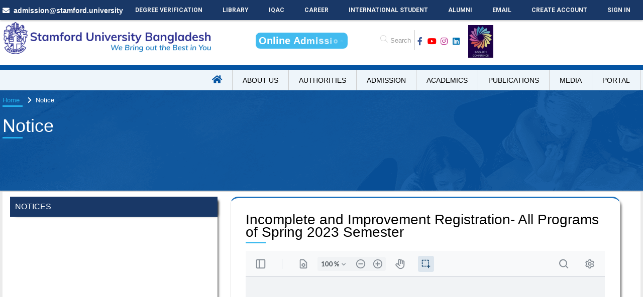

--- FILE ---
content_type: text/html; charset=UTF-8
request_url: https://stamforduniversity.edu.bd/index.php/stamford/notices/QClm19
body_size: 59247
content:
<!doctype html>
<html lang="en" manifest="appcache.php" type="text/cache-manifest">

<head>
    <meta charset="utf-8">
    <title>Stamford University Bangladesh</title>
    <meta content="width=device-width,initial-scale=1" name="viewport">
    <meta content="Stamford, University, Bangladesh, Dhaka" name="keywords">
    <meta content="Stamford University Bangladesh" name="description">
    <meta content="Stamford University Bangladesh" name="author">
    <link href="https://stamforduniversity.edu.bd/asset/images/favicon.ico" rel="shortcut icon" type="image/x-icon">
    <link href="https://stamforduniversity.edu.bd/asset/site/css/bootstrap.css" rel="stylesheet" type="text/css">
    <link rel="preload" href="https://stamforduniversity.edu.bd/asset/css/style.css" as="style">
    <link rel="stylesheet" href="https://stamforduniversity.edu.bd/asset/css/style.css">
    <link
        href="https://stamforduniversity.edu.bd/asset/site/css/style.css?v=1730354944"
        rel="stylesheet" type="text/css">
    <link href="https://stamforduniversity.edu.bd/asset/site/css/menu/responsivemenu.css" rel="stylesheet" type="text/css">
    <link href="https://stamforduniversity.edu.bd/asset/site/css/menu/demo.css" rel="stylesheet" type="text/css">
    <link href="https://stamforduniversity.edu.bd/asset/includes/animate_scroll/aos.css" rel="stylesheet" type="text/css">
    <link
        href="https://fonts.googleapis.com/css?family=Roboto:400,100,100italic,300,300italic,400italic,500italic,700,500,700italic,900,900italic&display=swap"
        rel="stylesheet" type="text/css">
    <link
        href="https://stamforduniversity.edu.bd/asset/includes/breaking_news/css/breakingNews.css?v=1724315192"
        rel="stylesheet" type="text/css">
    <script src="https://stamforduniversity.edu.bd/asset/site/js/jquery.js"></script>
    <script src="https://stamforduniversity.edu.bd/asset/includes/lazyloader/jquery.lazy.min.js" type="text/javascript"
        defer></script>
    <script
        src="https://stamforduniversity.edu.bd/asset/site/js/myscript.js?v=1724315081"
        type="text/javascript"></script>
    <script
        src="https://stamforduniversity.edu.bd/asset/includes/breaking_news/js/breakingNews.js?v=1724315192"
        type="text/javascript"></script>
    <script
        src="https://stamforduniversity.edu.bd/asset/includes/animate_scroll/aos.js?v=1724315049"
        type="text/javascript"></script>
    <style type="text/css">
        .headertop {
            margin-top: 0 !important
        }

        @media only screen and (min-width:1200px) {
            .ml1 {
                font-weight: 900;
                font-size: 1.5em;
                margin: 0 0 2px;
                line-height: 30px
            }
        }

        @media only screen and (max-width:1199px) {
            .ml1 {
                font-weight: 900;
                font-size: 1em;
                margin: 0 0 2px;
                line-height: 20px
            }
        }

        .ml1 .letter {
            display: inline-block;
            line-height: 1em
        }

        .ml1 .text-wrapper {
            position: relative;
            display: inline-block;
            padding-top: .1em;
            padding-right: .05em;
            padding-bottom: .15em;
            background-color: #fff
        }

        .ml1 .line {
            opacity: 0;
            position: absolute;
            left: 0;
            height: 3px;
            width: 100%;
            background-color: #fff;
            transform-origin: 0 0
        }

        .ml1 .line1 {
            top: 0
        }

        .ml1 .line2 {
            bottom: 0
        }

        @media only screen and (max-width:800px) {
            #menubox {
                display: none
            }
        }
    </style><!-- Facebook Pixel Code -->
    <script>
        /*
        !function (f, b, e, v, n, t, s) {
            if (f.fbq) return; n = f.fbq = function () {
                n.callMethod ?
                    n.callMethod.apply(n, arguments) : n.queue.push(arguments)
            };
            if (!f._fbq) f._fbq = n; n.push = n; n.loaded = !0; n.version = '2.0';
            n.queue = []; t = b.createElement(e); t.async = !0;
            t.src = v; s = b.getElementsByTagName(e)[0];
            s.parentNode.insertBefore(t, s)
        }(window, document, 'script',
            'https://connect.facebook.net/en_US/fbevents.js');
        fbq('init', '1021610198675906');
        fbq('track', 'PageView');
        */
    </script>
   <!-- <noscript><img height="1" width="1" style="display:none"
            src="https://www.facebook.com/tr?id=1021610198675906&ev=PageView&noscript=1" /></noscript> -->
    <!--End Facebook Pixel Code-->
</head>

<!-- Google tag (gtag.js) -->
<script async src="https://www.googletagmanager.com/gtag/js?id=G-08KY5ZM99C"></script>
<script>
    window.dataLayer = window.dataLayer || [];
    function gtag() { dataLayer.push(arguments); }
    gtag('js', new Date());

    gtag('config', 'G-08KY5ZM99C');
</script>

<body>
    <style type="text/css">
.bottom-show { /* //border-bottom: : 1px solid red;*/ /*box-shadow: 0 4px 2px -2px gray;*/ /*box-shadow: 0 4px 4px rgba(0, 0, 0, 0.4);*/ box-shadow: rgb(0, 0, 0) 0px 5px 5px -5px; border-bottom: 0px none; z-index:50; } @media only screen and (max-width: 1023px) { .mobile-scroll-menu_bg { background-color: #EBEBEB; } #menu_container{margin-top: 6px;margin-left: -20px; width: 110%;} .navigation_container .rm-opened li { width: 98% !important; } .navigation_container ul { padding: 10px; } } @media only screen and (max-device-width : 306px) { .menu_img_responsive { height:40px !important; width:250px !important; } } @media only screen and (min-device-width : 307px) and (max-device-width : 360px) { .menu_img_responsive { height:40px !important; width:270px !important; } } @media only screen and (min-device-width : 361px) and (max-device-width : 374px) { .menu_img_responsive { height:40px !important; width:315px !important; } } @media only screen and (min-device-width : 375px) and (max-device-width : 420px) { .menu_img_responsive { height:40px !important; width:280px !important; } } @media only screen and (max-device-width : 991px) { .on_scroll_menu_container_adjust { margin-top: -1px !important; margin-left: 0px; width: 100%; } } @media (min-width:1024px) and (max-width:1025px) { /* CSS To Target 1024 px width of screen */ .on_scroll_menu_container_adjust { margin-top: -37px; } .main-menu li ul { margin-top: 8% !important; } .first-menu a { padding: 9px 10px !important; line-height: 12px !important; } } @media only screen and (max-device-width : 359px) { /* --- sticky stamford logo ---*/ #menu-img img { width: 225px !important; margin-left: 5px !important; } /* ---end sticky stamford logo ---*/ } .onlinepaymenthighlight { /* width: 20%; */ /* height: 80px; */ padding: 8px; display: inline-block; cursor: pointer; /* margin-left: 80px; */ color: #fff; font-weight: bold; font-size: 14px; border-radius: 10px 15px; -webkit-box-shadow: 0 8px 6px -6px black; -moz-box-shadow: 0 8px 6px -6px black; box-shadow: 0 8px 6px -6px black; background-color: #d9edf7; } @media only screen and (min-width: 1300px) { .onlineadmission_div { margin-left:105px; } } @media only screen and (min-device-width : 800px) and (max-device-width : 1299px) { .onlineadmission_div { margin-left:80px; } } @media only screen and (max-width: 799px) { .onlineadmission_div { text-align:center; } } /*@media only screen and (min-device-width : 1101px) and (max-device-width : 1299px) { .onlineadmission_div { margin-left:94px; } }*/

							

/* Style the sidenav links and the dropdown button */
 .dropdown-btn {
  /*padding: 6px 8px 6px 16px;*/
  /*padding: 3px 10px;*/
  text-decoration: none;
  font-size: 12px;
  color: #000;
  display: block;
  border: none;
  background-color:white ;
  font-weight: 400;
  border-bottom: 1px solid #ccc;
  width: 100%;
  text-align: left;
  cursor: pointer;
  outline: none;
}

.dropdown-btn a
{
	background-color:white !important ;
}

/*.dropdown-btn a:hover
{
	background-color:white !important ;
}*/

/* On mouse-over */
.dropdown-btn a:hover {
  color: #f1f1f1;
  background-color: #23B0ED !important;
  font-weight: bold;
}



</style>

<script defer src="https://stamforduniversity.edu.bd/asset/site/js/sticky/jquery.sticky.js" type="text/javascript"></script>
<link href="https://stamforduniversity.edu.bd/asset/site/css/scheme/site/jquery.sticky.css" rel="stylesheet" media="print" onload="this.media='all'" />
<script type="text/javascript">
// Start :: Sticky JS
$(window).load(function(){
     $("#menubox").sticky({ topSpacing: 0 });

			

			$(function(){
			  $(window).scroll(function(){


			    var aTop = ($('#menubox').height())+150;
			    //alert('Scroll Top '+$(this).scrollTop());
			    //alert("aTop : "+aTop);
			   // alert("value : "+aTop);
			    if($(this).scrollTop()>=aTop){
			       // alert('ad just passed.'+aTop);
			       if($('#menu-img').show())
			       {
			       		$('#menu_container').addClass('on_scroll_menu_container_adjust');
			       		$('#menubox').addClass('bottom-show');
			       		// js341('#menubox').attr('style', 'box-shadow: 0px 0px 8px 2px red');//#000000
			       }
			      
			    }
			    else
			    {
			    	$('#menu-img').hide();
			    	$('#menubox').removeClass('bottom-show');
			    	$('#menu_container').removeClass('on_scroll_menu_container_adjust');

			    }
			  });
			});

			var get_window_width = $(window).width();

			if(get_window_width<1024)
			{
				//js341("#menubox").appendTo("#menu-img");
				$('#menu-img').detach().prependTo('#menubox');
				$('#menu_container').addClass('mobile-scroll-menu_bg');

				//$('.menu_toggler').show();

			}
			//else{$('.menu_toggler').hide();}
			
    });
// END :: Sticky JS


</script>

	<!-- PAGE -->
	<div id="page">
		<!-- HEADER -->
		<header>
			<!-- MENU BLOCK -->
			<div class="menu_block">
				<div class="headertop">
					<div class="container clearfix">
					<!-- the :: menu_toggler is loaded from :: asset/js/myscript.js -->
						<div class="headerleft" style="font-size:14px !important">
							<i class="fa fa-envelope" aria-hidden="true"></i>&nbsp;&nbsp;admission@stamford.university
						</div>
						<div class="headerright">
							<div class="topnav" id="myTopnav">
							 <a href="#home"></a>	
							  									<a href="http://www.stamforduniversity.edu.bd/index.php/stamford/degree_verification" target="_parent">Degree Verification</a>
																		<a href="https://library.stamforduniversity.edu.bd" target="_blank">Library</a>
																		<a href="https://iqac.stamforduniversity.edu.bd" target="_blank">IQAC</a>
																		<a href="https://stamforduniversity.edu.bd/index.php/stamford/career" target="_parent">Career</a>
																		<a href="https://www.stamforduniversity.edu.bd/index.php/stamford/foreign_student" target="">International Student</a>
																		<a href="https://alumni.stamforduniversity.edu.bd" target="_blank">Alumni</a>
																		<a href="https://www.stamforduniversity.edu.bd/index.php/stamford/university_mail" target="_blank">Email</a>
																		<a href="https://www.stamforduniversity.edu.bd/index.php/stamford/create_account/" target="_parent">Create Account</a>
																		<a href="https://www.stamforduniversity.edu.bd/index.php/stamford/signin/" target="">Sign In</a>
																 <!--  <a href="javascript:void(0);" class="icon" onClick="myFunction()">
								<i class="fa fa-bars"></i>
							  </a> -->
							</div>
							<script>
							function myFunction() {
								  var x = document.getElementById("myTopnav");
								 
								  if (x.className === "topnav") {
									x.className += " responsive";
								  } else {
									x.className = "topnav";
								  }
								}

								$(document).ready(function (e) {

									$(".menu_toggler").on('click', function(){
										myFunction();
									});

							/*		$('.qololbl').trigger('click');*/
								});
							</script>
						</div>	 
					</div>
				</div>
				</div>
				<!-- CONTAINER -->
				<div class="container clearfix" style="padding-top:0px;">
					<div class="row">
						<div class="col-lg-4 col-md-4 col-sm-12 col-xs-12 col-ss-12 margbot30">
							<!-- LOGO -->
							<div class="logo pull-left">
								<a href="https://stamforduniversity.edu.bd/" ><img src="" id="sublogopic" alt="Stamford University Logo and Name"></a>
							</div><!-- //LOGO -->
						</div>
<div class="col-lg-2 col-md-2 col-sm-12 col-xs-12 col-ss-12 margbot30 onlineadmission_div" style="margin-top: 22px;">
						<h1 class="ml1">
							<a href="https://stamforduniversity.edu.bd/index.php/admission/apply_onlineAdmission">
  <span class="text-wrapper">
    <span class="line line1"></span>
    <button style="background-color: #23B0ED;border: 1px solid #fff;border-radius:10px;" href="https://stamforduniversity.edu.bd/index.php/admission/apply_onlineAdmission"><span class="letters" style="color:white">Online Admission</span></button>
    <span class="line line2"></span>
  </span>
</a>
</h1>

</div>
						
						<div class="col-lg-1 col-md-1 col-sm-3 col-xs-2 col-ss-2 margbot30" style="padding-left:0px;">
							<!-- SEARCH FORM -->
							<div id="search-form" class="pull-right">
								<form method="get" action="#">
									<input type="text" name="Search" value="Search" onFocus="if (this.value == 'Search') this.value = '';" onBlur="if (this.value == '') this.value = 'Search';" />
								</form>
							</div><!-- SEARCH FORM -->
						</div>
						<div class="col-lg-1 col-md-2 col-sm-2 col-xs-4 col-ss-4 margbot30">
							<!-- Social Media -->
							<div class="pull-left" style="position:relative; margin-left:0%;">
								<ul class="social_top">
									<li><a href="https://www.facebook.com/stamfordedubd" target="_blank"><i class="fab fa-facebook-f" style="margin-top:12px;color: #3b5998;"></i></a></li>

									<li><a href="https://www.youtube.com/c/istamfordian" target="_blank"><i class="fab fa-youtube" aria-hidden="true" style="margin-top:12px;color: #FF0000"></i>
									</a></li>

									<li><a href="https://www.instagram.com/stamforduniversityedubd/" target="_blank"><i class="fab fa-instagram" style="margin-top:12px;color: #bc2a8d;"></i></a></li>
									<li><a href="https://www.linkedin.com/school/istamfordian/" target="_blank"><i class="fab fa-linkedin" aria-hidden="true" style="margin-top:12px;color: #0072b1;"></i>
		</a></li>
									
								</ul>
							</div><!-- //Social Media -->
						</div>
						
						<!-- insearch -->
						<div class="col-lg-1 col-md-1 col-sm-3 col-xs-3 col-ss-3 margbot30">
						<!--<#?php echo base_url().'asset/images/suborno50.png'?>-->
							<a href="https://netinsearch.com/" target="_blank"><img src="https://www.stamforduniversity.edu.bd/asset/images/insearchconf.jpg" id="" width="100%" height="auto" alt="" style="vertical-align:middle;margin-top:10px;height: 65px;width: 50px;float: left;" align="right"></a>
						</div>
						<!-- End insearch -->
						
						<div class="col-lg-1 col-md-1 col-sm-3 col-xs-3 col-ss-3 margbot30">
						<!--<#?php echo base_url().'asset/images/suborno50.png'?>-->
							<!-- <a href="<#?php echo $this->baselink.'index.php/stamford/years50Celebration_Bangladesh'; ?>" ><img src="<#?php echo base_url().'asset/images/suborno_50.png'?>" id=""  width="100%" height="auto" alt="50 Years of Independence" style="vertical-align:middle; margin-top:10px;" align="right"></a> -->
						</div>
						<div class="col-lg-1 col-md-1 col-sm-3 col-xs-3 col-ss-3 margbot30">
							<!-- <a href="<#?php echo $this->baselink.'index.php/stamford/special_details'; ?>" ><img src="" id="mujib_borsho"  width="100%" height="auto" alt="Mujib Borsho" style="vertical-align:middle; margin-top:4px;" align="right"></a> -->
						</div>
				</div><!-- //CONTAINER -->
			</div><!-- //ROW -->
	<div class="navigation_container float-panel" data-top="0" data-scroll="210" id="menubox">
	  <!-- CONTAINER -->
	  <div class="container clearfix">	
	  	<div class="col-sm-12 col-xs-12" id="menu_container">
	  		<span style="float: left;display: none;" id="menu-img">
	  			<a href="http://www.stamforduniversity.edu.bd/" style="cursor:pointer"><img src="https://stamforduniversity.edu.bd/asset/images/logoname.png"  height="40px" width="250px" class="menu_img_responsive" alt="Stamford University Logo and Name"></a>
	  		</span>

	  		<!-- <button style="background:transparent;padding: 0px !important;border-width: 0px !important;" onclick="window.location.href='https://stamforduniversity.edu.bd/index.php/convocation-2025'"><span class="onlinepaymenthighlight">Convocation 2025</span></button>-->

	  		<!-- onclick="window.location.href='https://stamforduniversity.edu.bd/index.php/convocation-2025'" | onclick="open_payment_gallery()" -->


	  <ul class="main-menu"><!-- pull-left -->
	  	
	  		
					<li class="first-menu"> <a href="https://www.stamforduniversity.edu.bd"><i class="fa fa-home home-fontawesome" aria-hidden="true"></i><!--  --></a></li>	
			    <li class="menu-has-child"> <a href="#">About US</a>
		<ul>
			
						
							<li>
								
								<span class=""><a href="https://stamforduniversity.edu.bd/index.php/stamford/details_view/62" >Mission, Vision And Goals										</a></span>
										  											</li>

						
						
							<li>
								
								<span class=""><a href="https://stamforduniversity.edu.bd/index.php/stamford/details_view/5" >General Information										</a></span>
										  											</li>

						
						
							<li>
								
								<span class=""><a href="https://stamforduniversity.edu.bd/index.php/stamford/details/3" >Offices										</a></span>
										  											</li>

						
						
							<li>
								
								<span class=""><a href="https://stamforduniversity.edu.bd/index.php/stamford/details_view/60" >Our Centre										</a></span>
										  											</li>

						
						
							<li>
								
								<span class=""><a href="https://stamforduniversity.edu.bd/index.php/stamford/details_view/61" >Our Forum										</a></span>
										  											</li>

						
						
							<li>
								
								<span class=""><a href="https://stamforduniversity.edu.bd/index.php/stamford/details/4" >Our Campus										</a></span>
										  											</li>

						
						
							<li>
								
								<span class=""><a href="https://stamforduniversity.edu.bd/index.php/stamford/details/7" >Contact Us										</a></span>
										  											</li>

												</ul>
	  </li>
	  	    <li class="menu-has-child"> <a href="#">Authorities</a>
		<ul>
			
						
							<li>
								
								<span class=""><a href="https://stamforduniversity.edu.bd/index.php/stamford/details_view/12" >Board of Trustees										</a></span>
										  											</li>

						
						
							<li>
								
								<span class=""><a href="https://stamforduniversity.edu.bd/index.php/stamford/details/9" >Syndicate										</a></span>
										  											</li>

						
						
							<li>
								
								<span class=""><a href="https://stamforduniversity.edu.bd/index.php/stamford/details/10" >Academic Council										</a></span>
										  											</li>

						
						
							<li>
								
								<span class=""><a href="https://stamforduniversity.edu.bd/index.php/stamford/details_view/32" >Honorable Founder										</a></span>
										  											</li>

						
						
							<li>
								
								<span class=""><a href="https://stamforduniversity.edu.bd/index.php/stamford/details_view/31" >Honorable Chairman										</a></span>
										  											</li>

						
						
							<li>
								
								<span class=""><a href="https://stamforduniversity.edu.bd/index.php/stamford/details_view/15" >Vice Chancellor										</a></span>
										  											</li>

						
						
							<li>
								
								<span class=""><a href="https://stamforduniversity.edu.bd/index.php/stamford/details_view/64" >Pro Vice Chancellor										</a></span>
										  											</li>

						
						
							<li>
								
								<span class=""><a href="https://stamforduniversity.edu.bd/index.php/stamford/details_view/65" >Treasurer										</a></span>
										  											</li>

						
						
							<li>
								
								<span class=""><a href="https://stamforduniversity.edu.bd/index.php/stamford/details_view/59" >Emeritus Professor										</a></span>
										  											</li>

												</ul>
	  </li>
	  	    <li class="menu-has-child"> <a href="#">Admission</a>
		<ul>
			
						
							<li>
								
								<span class=""><a href="https://stamforduniversity.edu.bd/index.php/stamford/details/19" >Admission Requirements										</a></span>
										  											</li>

						
						
							<li>
								
								<span class=""><a href="https://stamforduniversity.edu.bd/index.php/stamford/details_view/66" >Admission Circular										</a></span>
										  											</li>

						
						
							<li>
								
								<span class=""><a href="https://stamforduniversity.edu.bd/index.php/stamford/details_view/23" >Required Documents For Admission										</a></span>
										  											</li>

						
						
							<li>
								
								<span class=""><a href="https://stamforduniversity.edu.bd/index.php/stamford/details_view/24" >Semester Information										</a></span>
										  											</li>

						
						
							<li>
								
								<span class=""><a href="https://stamforduniversity.edu.bd/index.php/stamford/details/66" >Programs at Stamford										</a></span>
										  											</li>

						
						
							<li>
								
								<span class=""><a href="https://stamforduniversity.edu.bd/index.php/stamford/details/27" >Tuition Fees										</a></span>
										  											</li>

						
						
							<li>
								
								<span class=""><a href="https://stamforduniversity.edu.bd/index.php/stamford/details_view/63" >Payment Ways										</a></span>
										  											</li>

						
						
							<li>
								
								<span class=""><a href="https://stamforduniversity.edu.bd/index.php/stamford/details_view/54" >Admission Test										</a></span>
										  											</li>

						
						
							<li>
								
								<span class=""><a href="https://stamforduniversity.edu.bd/index.php/stamford/details/73" >Course Outline										</a></span>
										  											</li>

						
						
							<li>
								
								<span class=""><a href="https://stamforduniversity.edu.bd/index.php/stamford/details_view/27" >Admission Test Sample Question										</a></span>
										  											</li>

						
						
							<li>
								
								<span class=""><a href="https://stamforduniversity.edu.bd/index.php/stamford/details_view/67" >Credit Transfer Policy										</a></span>
										  											</li>

						
						
							<li>
								
								<span class=""><a href="https://stamforduniversity.edu.bd/index.php/stamford/details/30" >Contact to Admission										</a></span>
										  											</li>

												</ul>
	  </li>
	  	    <li class="menu-has-child"> <a href="#">Academics</a>
		<ul>
			
						
							<li>
								
								<span class=""><a href="https://stamforduniversity.edu.bd/index.php/stamford/details/76" >Departments										</a></span>
										  											</li>

						
						
							<li>
								
								<span class="has-subchild"><a href="https://stamforduniversity.edu.bd/index.php/stamford/details/80" >Faculties										</a></span>
										  												<ul>
											
													
													 <li ><a href="https://stamforduniversity.edu.bd/index.php/stamford/sub_details/80/11">Faculty of Engineering</a>

													 	<!-- sub sub child -->
													 														 	
													 	<!-- sub sub child -->
													 </li>
													 
													
													 <li ><a href="https://stamforduniversity.edu.bd/index.php/stamford/sub_details/80/8">Faculty of Science</a>

													 	<!-- sub sub child -->
													 														 	
													 	<!-- sub sub child -->
													 </li>
													 
													
													 <li ><a href="https://stamforduniversity.edu.bd/index.php/stamford/sub_details/80/9">Faculty of Arts And Social Science</a>

													 	<!-- sub sub child -->
													 														 	
													 	<!-- sub sub child -->
													 </li>
													 
													
													 <li ><a href="https://stamforduniversity.edu.bd/index.php/stamford/sub_details/80/10">Faculty of Law</a>

													 	<!-- sub sub child -->
													 														 	
													 	<!-- sub sub child -->
													 </li>
													 
													
													 <li onmouseover="show_disciplines()" onmouseout="hide_disciplines()"><a href="https://dba.stamforduniversity.edu.bd/">Faculty of Business Studies</a>

													 	<!-- sub sub child -->
													 														 			<div style="border-bottom: 1px solid #ccc;border-left: 2px solid #51a6fb;margin-bottom: 2%;display: none;" id="dba_disciplines">
													 			 <div class="dropdown-btn">
													 			 <a href="https://ais.stamforduniversity.edu.bd/" target="_blank">Accounting and Information Systems</a>
													 			 </div>
													 			 <div class="dropdown-btn">
													 			 	<a href="https://fin.stamforduniversity.edu.bd/" target="_blank">Finance</a>
													 			 </div>
													 			 <div class="dropdown-btn">
													 			 	<a href="https://hrm.stamforduniversity.edu.bd/" target="_blank">Human Resource Management</a></div>
													 			 <div class="dropdown-btn">
													 			 	<a href="https://mkt.stamforduniversity.edu.bd/" target="_blank">Marketing</a>
													 			 </div>
													 			</div>
													 																 	
													 	<!-- sub sub child -->
													 </li>
													 												</ul>
																						</li>

						
						
							<li>
								
								<span class=""><a href="https://stamforduniversity.edu.bd/index.php/stamford/details/72" >Faculty Members										</a></span>
										  											</li>

						
						
							<li>
								
								<span class=""><a href="https://stamforduniversity.edu.bd/index.php/stamford/details_view/21" >Academic Information										</a></span>
										  											</li>

						
						
							<li>
								
								<span class=""><a href="https://stamforduniversity.edu.bd/index.php/stamford/details_view/22" >Grading System										</a></span>
										  											</li>

						
						
							<li>
								
								<span class=""><a href="https://stamforduniversity.edu.bd/index.php/stamford/details_view/28" >Code of Conduct										</a></span>
										  											</li>

						
						
							<li>
								
								<span class=""><a href="https://stamforduniversity.edu.bd/index.php/stamford/details_view/29" >Facilities of Students										</a></span>
										  											</li>

						
						
							<li>
								
								<span class=""><a href="https://stamforduniversity.edu.bd/index.php/stamford/details/36" >Academic Calender										</a></span>
										  											</li>

						
						
							<li>
								
								<span class=""><a href="https://stamforduniversity.edu.bd/index.php/stamford/details/74" >Exam Schedule										</a></span>
										  											</li>

												</ul>
	  </li>
	  	    <li class="menu-has-child"> <a href="#">Publications</a>
		<ul>
			
						
							<li>
								
								<span class=""><a href="https://stamforduniversity.edu.bd/index.php/stamford/details/42" >Journals										</a></span>
										  											</li>

						
						
							<li>
								
								<span class=""><a href="https://stamforduniversity.edu.bd/index.php/stamford/details/41" >Research Center										</a></span>
										  											</li>

												</ul>
	  </li>
	  	    <li class="menu-has-child"> <a href="#">Media</a>
		<ul>
			
						
							<li>
								
								<span class=""><a href="https://stamforduniversity.edu.bd/index.php/stamford/details/44" >Photo Gallery										</a></span>
										  											</li>

						
						
							<li>
								
								<span class=""><a href="https://stamforduniversity.edu.bd/index.php/stamford/details/45" >Press Release										</a></span>
										  											</li>

						
						
							<li>
								
								<span class=""><a href="https://stamforduniversity.edu.bd/index.php/stamford/details/46" >Achievements										</a></span>
										  											</li>

												</ul>
	  </li>
	  	    <li class="menu-has-child"> <a href="#">Portal</a>
		<ul>
			
						
							<li>
								
								<span class=""><a href="https://stamforduniversity.edu.bd/index.php/stamford/details/64" >Student Portal										</a></span>
										  											</li>

						
						
							<li>
								
								<span class=""><a href="https://stamforduniversity.edu.bd/index.php/stamford/details/68" >Faculty Portal										</a></span>
										  											</li>

						
						
							<li>
								
								<span class=""><a href="https://stamforduniversity.edu.bd/index.php/stamford/details/69" >Staff Portal										</a></span>
										  											</li>

						
						
							<li>
								
								<span class=""><a href="https://stamforduniversity.edu.bd/index.php/stamford/admin" target='_blank'>Admin Portal										</a></span>
										  											</li>

												</ul>
	  </li>
	  
	  
	</ul>
	</div><!-- col -->
	  </div><!-- //CONTAINER -->
	</div>

<!-- loading apollo dependancy -->
<script src="https://stamforduniversity.edu.bd/asset/site/js/top_master_js.js" ></script>
<!-- loading responsive menu -->

<script type="text/javascript">

//start responsive menu 
responsivemenu.init({
	  wrapper: document.querySelector('.navigation_container'),
	   togglecontent: '<i class="fa fa-bars" aria-hidden="true">&nbsp;<span style="font-weight:bold;">MENU</span></i>',
	  toggleclass:"rm-togglebutton",
	  sticky: 1
	});

// end responsive menu

function show_disciplines()
{
	$('#dba_disciplines').show();
}

function hide_disciplines()
{
	$('#dba_disciplines').hide();
}
</script>
	</header>

	<!-- Start custom JS -->
	<!--<script src="<#?php echo base_url().'asset/site/js/custom/onlinepayment_highlight.js'?>" defer></script>
	<script src="<#?php echo base_url().'asset/site/js/custom/onlineadmission_highlight.js'?>" defer></script>
	<script src="<#?php echo base_url().'asset/site/js/sublogo_imgsrc.js'?>" defer></script>-->
	<!-- End Custom JS -->
	
    <!-- Animation Script Starts -->
    <script>
       // AOS.init();
    </script>
    <!-- Animation Script Starts -->


    <script src="https://stamforduniversity.edu.bd/asset/includes/pdfjsexpress/lib/webviewer.min.js" type="text/javascript"></script>
<style type="text/css">
		@media (max-width: 600px)
		{
			#blockContainer {
				    display: -webkit-box;
				    display: -moz-box;
				    display: box;
				    
				    -webkit-box-orient: vertical;
				    -moz-box-orient: vertical;
				    box-orient: vertical;
				}

				#main_content
				{
					    -webkit-box-ordinal-group: 1;
					    -moz-box-ordinal-group: 1;
					    box-ordinal-group: 1;
				}

				#left_menu {
					    -webkit-box-ordinal-group: 2;
					    -moz-box-ordinal-group: 2;
					    box-ordinal-group: 2;
					}


			#news_title
			{
				font-size: 16px !important;
			}
		}

.sidemenuboder {
    border: 0px !important;
     padding: 0px !important; 
    box-shadow: 6px 3px 5px -5px rgb(41 41 41) !important;
}

.pagenav {

box-shadow: 6px 3px 5px -5px rgb(41 41 41) !important;

	}

.news-events,.events-date {
    display: inline-block;
    border: 4px solid #5BC0DE;
    left: 5px;
    padding: 10px 0 5px;
    position: absolute;
    text-align: center;
    width: 65px;
    color: #0066CC;
    font-size: 14px;
    font-weight: 500;
    text-transform: uppercase;
    margin: 0;
    top: 10px;
}

.list-item a {
    text-decoration: none !important;
    color: #0066CC !important;
    font-weight: bold !important;
}

.new_eventdtstyle
{
    color: #502416 !important;
    font-weight: bold !important; 
    border: 2px dashed #a33533 !important;
    background-color: #fff !important;
    border-radius: 0.6em !important;
    box-shadow: 0 1px 0 #394460, 1px 2px 8px #666666, 0 1px 0 #394460, 1px 4px 3px #666666, 0 0px 0 #394460, 2px 0px 2px 1px #394460 !important;
    overflow: hidden !important;
}

.new_bgcolor
{
    background-color:#cfd4e2 !important;
    /*border-bottom: 1px solid #a6a6a6 !important;*/
    border-bottom: 0px !important;
}

.new_eventdtstyle::after {
    border-color: #a33533 #a33533 #a33533 #a33533 !important;
}
.newnoticetitle {
    text-decoration: none !important;
    color: #0066CC !important;
    font-weight: bold !important;
    text-shadow: 0.1px 0.1px 0.4px #001a33 !important;
    letter-spacing: 0.6px !important;
    }

.list-item {
    background: #FAFBFF;
    position: relative;
    /*border-bottom: 1px solid #d8d8d8;*/
    border-bottom: 0px !important;
    padding: 10px 15px;
    min-height: 90px;
}

.new_bgcolor {
    background-color: #cfd4e2 !important;
    /*border-bottom: 1px solid #a6a6a6 !important;*/
    border-bottom: 1px solid #bfbfbf !important;
    box-shadow: 1px 1px 0px #999, 2px 2px 0px #999, 3px 3px 0px #999, 4px 4px 0px #999, 5px 5px 0px #999, 6px 6px 0px #999;
}

.news-events ,.list-item {
    padding-left: 75px;
}

.news-events ,.list-item:nth-child(2n+1) {
    background: #FFFFFF;
}

.pagenavigation li {
    padding: 0px !important;
}

/* --------------------------------------------
	TAGLINE SHORTCODE
-------------------------------------------- */

.v-shadow-wrap {
    z-index: 1;
    position: relative;
}

/*Common Style*/
.v-box-shadow {
    background: #fff;
    position: relative;
}

.v-box-shadow:after,
.v-box-shadow:before {
    top: 80%;
    left: 5px;
    width: 50%;
    z-index: -1;
    content: "";
    bottom: 15px;
    max-width: 300px;
    background: #999;
    position: absolute;
}

/*Effect 1*/
.shadow-effect-1 {
    -moz-box-shadow: 0 10px 6px -6px #bbb;
    -webkit-box-shadow: 0 10px 6px -6px #bbb;
    box-shadow: 0 10px 6px -6px #bbb;
}

/*Effect 2,3,4*/
.shadow-effect-2 {
    position: relative;
}

.shadow-effect-2:after,
.shadow-effect-2:before,
.shadow-effect-3:before,
.shadow-effect-4:after {
    -o-transform: rotate(-3deg);
    -ms-transform: rotate(-3deg);
    -moz-transform: rotate(-3deg);
    -webkit-transform: rotate(-3deg);
    transform: rotate(-3deg);
    -moz-box-shadow: 0 15px 10px #999;
    -webkit-box-shadow: 0 15px 10px #999;
    box-shadow: 0 15px 10px #999;
}

.shadow-effect-2:after,
.shadow-effect-4:after {
    left: auto;
    right: 5px;
    -o-transform: rotate(3deg);
    -ms-transform: rotate(3deg);
    -moz-transform: rotate(3deg);
    -webkit-transform: rotate(3deg);
    transform: rotate(3deg);
}


blockquote.hero {
    padding: 22px 25px;
    font-size: 16px;
    background: #f3f3f3; 
    border-left-width:2px;
    border-left-style:solid;
    margin-bottom: 50px;
}

/*Tag Boxes v1*/
.v-tagline-box-v1 {
    border: solid 1px #eee; 
    border-top-width:2px;
    border-top-style:solid;
}

/*Tag Boxes v2*/
.v-tagline-box-v2 {
    border: solid 1px #eee; 
    border-left-width:2px;
    border-left-style:solid;
}

.v-tagline-box {
    padding: 25px 30px;
    background: #fff;
    margin-bottom: 30px;
}

.v-tagline-box h1,
.v-tagline-box h2,
.v-tagline-box h3 {
    margin-top: 5px;
}

.v-tagline-box-v1 {
    border-top-color: #1e73be;
    border-top: 3px solid #1e73be;
    border-radius: 16px 16px 0 0;
}

	</style>
	<!-- HOME -->
		<section id="home" class="padbot0">
				
			<!-- TOP Picture -->
			<div class="mission" style="background:#11579C url(https://stamforduniversity.edu.bd/asset/headerimage/catalog.png);">
				<!-- CONTAINER -->
				<div class="container">
					<div class="col-lg-12 col-md-12 col-sm-12 col-xs-12 col-ss-12 margbot30">
						<div class="breathcumb">Home<span style="color:#fff;" > &nbsp;<span style="color:#fff;" > &nbsp;<i class="fa fa-chevron-right" aria-hidden="true"></i>&nbsp;</span><span style="color:#fff;"> Notice</span></div>
					</div>
					<div class="col-lg-12 col-md-12 col-sm-12 col-xs-12 col-ss-12 margbot30">
						<div class="page_title"><p><b>Notice</b></p></div>
					</div>
				</div>
			</div>
		</section><!-- //HOME -->
		
		
		<!-- ABOUT -->
		<section id="about">
			
			<!-- Our Mission -->
			<div class="whatsnew_block padbot40" data-appear-top-offset="-200" data-animated="fadeInUp">
				
				<!-- CONTAINER -->
				<div class="container">
				
				<div class="col-lg-12 col-md-12 col-sm-12 col-xs-12 col-ss-12 margbot30 left_right_pad_adjust" id="blockContainer">
					<!-- ROW -->
					<!-- <div class="row"> -->
					    <div class="col-lg-4 col-md-4 col-sm-12 col-xs-12 col-ss-12 margbot30" id="left_menu">
                            <div class="sidemenuboder">
                            <div class="pagenav">Notices</div>
                            <ul class="pagenavigation">
							<marquee behavior="scroll" direction="up" height="400px;" onmouseover="this.stop();" onMouseOut="this.start()">
								
							
                           
                            <li style="margin: 0px; display: list-item;"><div class="list-item news-list has-thumb ">
                                            <span class="events-date ">23 Dec, 2025</span>
                                            <span style="padding-left:5px; vertical-align:middle; display:block;">
                                            <a href="https://stamforduniversity.edu.bd/index.php/stamford/notices/cJTf77" target="_parent" class="notice_event ">
                                                BBA Class Routine Spring 2026</a></span>
                                            </div>
                                            <a href="https://stamforduniversity.edu.bd/index.php/stamford/notices/cJTf77" target="_parent"></a>
                                        </li>
                            							 </marquee>
							 <!--  <li><a href="<#?php echo $this->linkhome.'details_notice/'.$id; ?>" target="_parent" class="notice_event"><#?php echo $noticesear->title; ?></a><br/><span style="font-size:12px; color:#9C9C9D;"><i class="fa fa-calendar" aria-hidden="true"></i>&nbsp;<#?php echo date("j M, Y", strtotime("$noticesear->creationdate")); ?></span></li> -->
                            </ul>
                            </div>
							<p>&nbsp;</p>
					        <div style="margin-left:15px;">
							Share This:
							<!-- AddToAny BEGIN -->
							<div class="a2a_kit a2a_kit_size_32 a2a_default_style">
							<a class="a2a_button_facebook"></a>
							<a class="a2a_button_twitter"></a>
							<a class="a2a_button_google_plus"></a>
							<a class="a2a_button_email"></a>
							<a class="a2a_dd" href="https://www.addtoany.com/share"></a>
							</div>
							<script async src="https://static.addtoany.com/menu/page.js"></script>
							<!-- AddToAny END -->
							<p>&nbsp;</p>
							<p>&nbsp;</p>
							<p>&nbsp;</p>
							</div>
                        </div>
						<div class="col-lg-8 col-md-8 col-md-8 col-sm-12 col-xs-12 col-ss-12 margbot30 left_right_pad_adjust v-shadow-wrap" id="main_content" style="margin-bottom: 10px !important;"><!-- box-shadow: 0px 0px 10px -5px rgb(41 41 41);border: 1px solid rgba(0,0,0,.125);background-color: #fff; -->
							<div class="content_item v-tagline-box v-tagline-box-v1 v-box-shadow shadow-effect-2" style="margin: 0 10px 10px 10px;box-shadow: 6px 3px 5px -5px rgb(41 41 41)">

																			<h3 id='news_title'>Incomplete and Improvement Registration- All Programs of Spring 2023 Semester</h3>
											<div id='viewer' style="width: 100%; height: 700px; border: none;margin:0 auto"></div>

<!--<iframe src="https://docs.google.com/viewer?embedded=true&url=https://www.stamforduniversity.edu.bd/asset/notice_file/file_notice/pdf/Incomplete_and_Improvement_Registration-__pdf_27185.pdf" style="width: 100%; height: 700px; border: none;"></iframe>-->

<!--Note: In case, if not view anything keep the browser refresh-->

<!--<iframe class="embed-responsive-item" src="https://www.stamforduniversity.edu.bd/asset/notice_file/file_notice/pdf/Incomplete_and_Improvement_Registration-__pdf_27185.pdf" title="Film and Media Studies Documentary 2022, Alumni Testimony, Stamford University Bangladesh" frameborder="0" allow="accelerometer; autoplay; clipboard-write; encrypted-media; gyroscope; picture-in-picture" allowfullscreen=""></iframe>
<div id='viewer' style={{"width":"1024px","height":"600px","margin":"0 auto"}}></div>
<div class="embed-responsive embed-responsive-16by9">
<object data="https://www.stamforduniversity.edu.bd/asset/notice_file/file_notice/pdf/Incomplete_and_Improvement_Registration-__pdf_27185.pdf" type="application/pdf" width="100%" height="100%"></object>
</div>
--><div style="margin: 20px;text-align: center;">
      <a href="https://www.stamforduniversity.edu.bd/asset/notice_file/file_notice/pdf/Incomplete_and_Improvement_Registration-__pdf_27185.pdf"  class="btn" role="button" aria-disabled="true" style="background: linear-gradient(#9cccfc 3%, #6ab3fb 38%, #51a6fb 40%, #3899fa 100%) !important;padding: 6px 12px;border-radius: 10px;box-shadow: 0 8px 32px 0 rgb(31 38 135 / 37%);backdrop-filter: blur( 4px );-webkit-backdrop-filter: blur( 4px );border-radius: 10px;border: 1px solid rgba( 255, 255, 255, 0.18 );letter-spacing: 0.9px;" download><i class="fa fa-cloud-download">&nbsp;&nbsp;</i><span style="text-transform: capitalize;">Download This Notice</span></a>
</div>
								
							</div>

							
									<script>

									  WebViewer({
									    path: 'https://stamforduniversity.edu.bd/asset/includes/pdfjsexpress/lib', // path to the PDF.js Express'lib' folder on your server
									    licenseKey: 'HiMsH9jnb1tv9cxSVxaW',
									    initialDoc: 'https://www.stamforduniversity.edu.bd/asset/notice_file/file_notice/pdf/Incomplete_and_Improvement_Registration-__pdf_27185.pdf',
									    // initialDoc: '/path/to/my/file.pdf',  // You can also use documents on your server
									  }, document.getElementById('viewer'))
									  .then(instance => {

									  	instance.setFitMode(instance.FitMode.FitWidth);
									    // now you can access APIs through the WebViewer instance
									    const { Core, UI } = instance;

									    // adding an event listener for when a document is loaded
									    Core.documentViewer.addEventListener('documentLoaded', () => {
									     // console.log('document loaded');
									    });

									    // adding an event listener for when the page number has changed
									    Core.documentViewer.addEventListener('pageNumberUpdated', (pageNumber) => {
									      //console.log(`Page number is: ${pageNumber}`);
									    });
									  });

									</script>

																

							
						</div>
					<!-- </div> -->
					
					</div><!--12-12 div ( main div ) --> 
				</div><!-- //CONTAINER -->
			</div><!-- //Our Mission -->

		</section><!-- //ABOUT -->
	</div><!-- //PAGE -->
<style type="text/css">
	
.breakingNews
{
	background:#0454A2 !important;
}	

.breakingNews>ul>li>a
{
	color: white !important;
	font-weight: bold;
}

.bottom {
  position: fixed;
  bottom: 0px;
  left: 0;
  width: 100%;
  z-index: 999999999999999;
}

.footer_campus 
{
	box-shadow: 0.1rem 0.2rem 0.8rem rgba(255,255,255,0.5);
	border-radius:5px;
	transition: all 0.3s linear;	
	
	cursor: pointer;
	touch-action: manipulation;

}

.footer_campus:hover
{
	transform: scale(1.2);
	box-shadow: 0.1rem 0.2rem 0.8rem rgba(0,0,0,0.5);
}

@media screen and (max-width: 600px)
{
	.footer_campus img 
	{
		width: 100% !important;
	}

	.footer_campus_2
	{
		margin-top: 2rem;
		margin-bottom: 2rem;
	}
}

	</style>

<!-- Admission News -->
<div class="breakingNews col-lg-12 col-md-12 col-sm-12 col-xs-12 col-ss-12 bottom" style="display: none;  id="bn7"><!-- style="display: none;" -->
    	<div class="bn-title"><h2>Admission News</h2><span></span></div>
        <ul>
        	<!-- <li><a href="#"><span>CNN News</span> - Mauris interdum elit non sapien imperdiet, ac dapibus mi maximus</a></li> -->
            <li><a href="https://www.facebook.com/stamfordedubd" target="_blank">ভর্তি চলছে ! স্টামফোর্ড ইউনিভার্সিটি বাংলাদেশ - এ সামার ২০২৩ (২য় ইনটেক) সেশনে ভর্তি চলছে !</a></li>
            <li><a href="https://www.facebook.com/stamfordedubd" target="_blank">ভর্তির ডেডলাইনঃআগস্ট ৩১, ২০২৩ খ্রিঃ। ভর্তি এবং ওয়েভার সংক্রান্ত তথ্যের জন্য যোগাযোগ: 09613 622 622 , +8801321-143632 এবং 01321-143635</a></li>
            <!-- <li><a href="https://www.facebook.com/stamfordedubd" target="_blank"><span></span>যোগাযোগ: 09613 622 622 , +8801321-143632 এবং 01321-143635</a></li>-->
            <!-- <li><a href="https://www.facebook.com/" target="_blank"><span></span>০১৩২১-১৪৩ ৬৩৪, ০১৩২১-১৪৩ ৬৩৫ এবং www.stamforduniversity.edu.bd/</a></li> -->
        </ul>
        <div class="bn-navi">
        	<span></span>
            <span></span>
        </div>
    </div>
<!-- Admission News -->



<!-- FOOTER -->
	<footer>
		<div>
		<div style="background-image:linear-gradient(#050F1E, #050F1E 100%, #050F1E 100%);"></div>
		<div style="height:auto; padding:15px 0px 0px 0px;  background-color: #192F59;">
			<div class="container">
				<div class="row">
				<div class="col-lg-12 col-md-12 col-sm-3">
					<!-- <div class="col-lg-3 col-md-3 col-sm-3">
						<div class="borderwidth-map">Dhanmondi Campus</div>
						<div class="google-maps">
						<iframe src="https://www.google.com/maps/d/embed?mid=1uXLt8-CNgJdsKVE81r-Cj0iqkIA&amp;hl=en" width="250" height="190"></iframe>
						</div>
					</div>  -->

									 
					<div class="col-lg-6 col-md-6 col-sm-6 resp1024-footer-box">
						<div class="borderwidth-map">Siddeswari Campus</div>
					<div class="google-maps">
					<iframe src="https://www.google.com/maps/embed?pb=!1m18!1m12!1m3!1d3652.080601325421!2d90.4062474144557!3d23.7445049949196!2m3!1f0!2f0!3f0!3m2!1i1024!2i768!4f13.1!3m3!1m2!1s0x3755b88bfd0133c5%3A0xfde0a96bf5fecf99!2sStamford%20University%20Bangladesh!5e0!3m2!1sen!2sbd!4v1602658342574!5m2!1sen!2sbd" width="550" height="190"></iframe>
					</div>
					</div> 
				 
					<div class="col-lg-3 col-md-3 col-sm-3 resp1024-footer-box">
						<div class="borderwidth">Quick Links</div>
						<div id="footer_links">
						  <ul>
							<li><a alt="" title="" href="https://stamforduniversity.edu.bd/index.php/stamford/details/4" class="btn-footer">Our Campus</a></li>
							<li><a alt="" title="" href="https://stamforduniversity.edu.bd/index.php/stamford/details/36" class="btn-footer">Academic Calendar</a></li>
							<li><a alt="" title="" href="https://stamforduniversity.edu.bd/index.php/stamford/details/74" class="btn-footer">Exam Schedule</a></li>
							<li><a alt="" title="" href="https://stamforduniversity.edu.bd/index.php/stamford/download/download_general" target="_parent" class="btn-footer">Download</a></li>
							<li><a alt="" title="" href="https://stamforduniversity.edu.bd/index.php/stamford/details/7" class="btn-footer">Contact Us</a></li>
						  </ul>
					    </div>
					</div>
				 
					<div class="col-lg-3 col-md-3 col-sm-3 resp1024-ULfooter-box">
						<div class="borderwidth">Useful Links</div>
						<div id="footer_links">
						  <ul>
							<li><a alt="" title="" href="http://www.ugc.gov.bd/en" class="btn-footer">University Grants Commission</a></li>
							<li><a alt="" title="" href="https://moedu.gov.bd/" class="btn-footer">Ministry Of Education</a></li>
							<li><a alt="" title="" href="http://www.educationboard.gov.bd/" class="btn-footer">Education Board Bangladesh</a></li>
							<!-- <li><a alt="" title="" href="https://bangladesh.gov.bd/index.php" class="btn-footer">Government Of Bangladesh</a></li> -->
							<li><a alt="" title="" href="http://www.stamforduniversity.edu.bd/asset/download/Sexual_Harassement-Bang1.pdf" target="_blank" class="btn-footer">Direction Against Sexual Harassment</a></li>
							<li><a alt="" title="" href="http://www.stamfordcollege.edu.bd" class="btn-footer">Stamford College</a></li>
						  </ul>
					 </div>
					</div>
				</div> <!-- Col-12 -->
				</div><!-- ROW -->
			</div><!-- CONTAINER -->
		</div>
		</div>
		<div style="margin-bottom:20px;"></div>
		<!-- CONTAINER -->
		<div class="container">
			
			<!-- ROW -->
			<div class="row">
				
				<div class="col-lg-4 col-md-4 col-sm-4 padbot30">
					
					<div class="recent_posts_small clearfix">
						<div class="post_item_img_small" align="left">
							<h5 style="font-weight:bold; color:#FFFFFF; font-size:18px;">Stamford University Bangladesh</h5>
							<h6 style="color:#FFFFFF; margin-top:-13px; font-family:monotype corsiva;font-size:18px;"><i>We Bring Out The Best In You</i></h6>
						</div>
						<div class="post_item_content_small">
						51 Siddeswari Road (Ramna), Dhaka-1217.<br/>
												09613622622<br/>						
						41030948, 41030954, 41032671, 41032672<br/> 41032673, 41032674 41032675, 41032676<br/> 41032678, 41032679, 41032680, 41032681						<br/>
						
						</div>
					</div>
				</div>
				
				<div class="respond_clear"></div>
				
				<div class="col-lg-5 col-md-5 col-sm-12 col-xs-12 col-ss-12 padbot30" style="z-index: 99;"> 
					<!-- <img src="" id="all_campuspic" alt="Stamford University Campus" /> -->
					
					<a href="https://stamforduniversity.edu.bd/index.php/stamford/permanentcampus_photogallery" target="_blank" style="display: block;">
					<div class="col-lg-5 col-md-5 col-sm-12 col-xs-12 col-ss-12 footer_campus">
						
						
						<img src="https://stamforduniversity.edu.bd/asset/images/permanent_campus/permanent_campus_fullview.jpeg" width="310px;" height="auto" alt="Permanent Campus - Stamford University Bangladesh" align="left">

						<div class="col-lg-12 col-md-12 col-sm-12 col-xs-12 col-ss-12">
						<p style="font-size: 11px;text-align: center;color: white;">Permanent Campus</p>
						</div>
					
					</div>
					</a>
					

					<!-- <a href="#" target="_blank"> -->
					<div class="col-lg-5 col-md-5 col-lg-offset-1 col-md-offset-1 col-sm-12 col-xs-12 col-ss-12 footer_campus footer_campus_2">
						<div class="col-lg-12 col-md-12 col-sm-12 col-xs-12 col-ss-12">				
						<img src="https://stamforduniversity.edu.bd/asset/images/siddeswari_campus/siddeswari_campus.jpg" width="310px" height="113px" alt="Siddeswar - Stamford University Bangladesh"  align="right">
						</div>
						<p style="font-size: 11px;text-align: center;color: white;">Siddeswari Campus</p>
					</div>
					<!-- </a> -->
					
				</div>
				
				<div class="col-lg-3 col-md-3 padbot30">
					<!-- CONTACT FORM -->
					<div class="span9 contact_form">
						<ul class="social">
						    <li><a href="https://www.facebook.com/stamfordedubd" style="background-color: #3b5998;color:white;border:1px solid #4267B2;" target="_blank"><i class="fab fa-facebook-f" style="margin-top:12px;"></i></a></li>

						    <li><a href="https://www.youtube.com/c/istamfordian" style="background-color: #FF0000;color:white;border:1px solid #c4302b;" target="_blank"><i class="fab fa-youtube" aria-hidden="true" style="margin-top:12px;"></i>
							</a></li>

						    <li><a href="https://www.instagram.com/stamforduniversityedubd/" target="_blank" style="background: radial-gradient(circle at 30% 107%, #fdf497 0%, #fdf497 5%, #fd5949 45%,#d6249f 60%,#285AEB 90%);color:white;border:1px solid #fdf497;"><i class="fab fa-instagram" style="margin-top:12px;"></i></a></li>
						    <li><a href="https://www.linkedin.com/school/istamfordian/" target="_blank" style="background-color: #0072b1;color:white;border:1px solid #0095e6;"><i class="fab fa-linkedin" aria-hidden="true" style="margin-top:12px;"></i>
</a></li>
						    
					    </ul>
						
						<span style="color:#fff;">
						Developed & Maintained By - IT Division<br/>
						web@stamforduniversity.edu.bd
						</span>
					</div><!-- //CONTACT FORM -->
				</div>
			</div><!-- //ROW -->
			
		</div><!-- //CONTAINER -->
		<div class="row">
				<div class="col-lg-12">
					<!-- CONTAINER -->
					<div class="container copyright">
					  Copyright © 2026. Stamford University Bangladesh || All rights reserved.
					  
					</div>
				</div>
			</div><!-- //ROW -->
	</footer><!-- //FOOTER -->
	<script>
	$(window).load(function(e) {
        
		$("#bn7").breakingNews({
			// effect		:"slide-v",
            effect      :"slide-h",
			autoplay	:true,
			timer		:6000,
			color		:'darkred'
		});
		
		
		
    });
 </script>

 

	<script defer src="https://stamforduniversity.edu.bd/asset/site/js/footer_imgsrc.js" type="text/javascript"></script>

    <!--<div
        class="paymentprocedure_gallery" style="display:none"><a
            href="<#?php echo base_url() . 'asset/online_applicant/payment/nagadnexuspay.jpg' ?>" id="nagadnexus"><img
                alt="" src="#" title=""></a><a
            href="<#?php echo base_url() . 'asset/online_applicant/payment/bkash01.jpg' ?>" id="bkash1pic"
            class="big"><img alt="" src="#" title="bKash_01737883508_Stamford University"></a><a
            href="<#?php echo base_url() . 'asset/online_applicant/payment/bkash02.jpg' ?>" id="bkash2pic"><img alt=""
                src="#" title="Pay Tution Fees Of Stamford University Bangladesh with bKash"></a><a
            href="<#?php echo base_url() . 'asset/online_applicant/payment/bkash03.jpg' ?>" id="bkash3pic"><img alt=""
                src="#" title="Pay Tution Fees Of Stamford University Bangladesh with bKash"></a><a
            href="<#?php echo base_url() . 'asset/online_applicant/payment/rock1.jpg' ?>" id="rocket1pic"><img alt=""
                src="#" title="Rocket Payment Process for Stamford University Bangladesh"></a><a
            href="<#?php echo base_url() . 'asset/online_applicant/payment/rock2.jpg' ?>" id="rocket2pic"><img alt=""
                src="" title="Rocket Payment Process for Stamford University Bangladesh"></a><a
            href="<#?php echo base_url() . 'asset/online_applicant/payment/rock3.jpg' ?>" id="rocket3pic"><img alt=""
                src="#" title="Rocket Payment Process for Stamford University Bangladesh"></a>
        <div class="clear"></div>-->

    </div>

        <!-- Bootstrap Show Image on Page Load -->
    <!-- Bootstrap Modal -->
    <div class="bootstrap-iso">
<div class="modal fade" id="popupModal" tabindex="-1" aria-labelledby="popupModalLabel" aria-hidden="true">
    <div class="modal-dialog modal-dialog-centered" style="background: transparent !important;">
        <div class="modal-content" style="background: transparent !important; border: none; box-shadow: none;">
            <div class="modal-body text-center" style="background: transparent !important; padding: 0;">
                <!-- <img src="<#?php echo base_url() . 'asset/images/web_popup_exchairman.jpg' ?>" alt="Chairman Image" style="max-width: 75% !important; height: auto !important;"> -->
                <!-- <button type="button" class="btn btn-secondary mt-3" data-bs-dismiss="modal">Close</button> -->
            </div>
        </div>
    </div>
</div>
</div>
<!-- Bootstrap Show Image on Page Load -->

    <!-- Bootstrap Show Image on Page Load-->
    <link href="https://stamforduniversity.edu.bd/asset/includes/simplelightbox/simple-lightbox.css?v2.2.1" rel="stylesheet"
        media="print" onload='this.media="all"'>
    <link href="https://stamforduniversity.edu.bd/asset/includes/fontawesome5_11_2/css/all.min_site.css" rel="stylesheet"
        type="text/css" media="all" onload='this.media="all"'>
    <script src="https://stamforduniversity.edu.bd/asset/site/js/key-faculty-js/amazingcarousel.js"
        type="text/javascript"></script>
    <script src="https://stamforduniversity.edu.bd/asset/site/js/key-faculty-js/initcarousel-1.js"
        type="text/javascript"></script>
    <script src="https://stamforduniversity.edu.bd/asset/site/js/header_master_js.js" type="text/javascript"></script>
    <link href="https://stamforduniversity.edu.bd/asset/site/css/key-faculty/initcarousel-1.css" rel="stylesheet" type="text/css" media="print" onload='this.media="all"'>
    <style type="text/css">
        .modal-backdrop.in {
            filter: alpha(opacity = 50) !important;
            opacity: .3 !important;
        }
    </style>
    <script type="text/javascript">
        /*var Tawk_API=Tawk_API||{},Tawk_LoadStart=new Date;!function(){var e=document.createElement("script"),t=document.getElementsByTagName("script")[0];e.async=!0,e.src="https://embed.tawk.to/5e5655de298c395d1ce9e3c9/default",e.charset="UTF-8",e.setAttribute("crossorigin","*"),t.parentNode.insertBefore(e,t)}(),*/
        $(document).ready(function (e) {
            $(".notice-board-carousel").easyTicker({
                direction: "up",
                easing: "swing"
            })
        }), $(function () {
            $(".lazy").Lazy()
        }), $(window).load(function () {
            $("#menubox").show()
        })


        // Load Image on Page Load 
        // Show the modal on page load
        //$('#popupModal').modal('show');

        // Automatically close the modal after 5 seconds
      /* setTimeout(function () {
            $('#popupModal').modal('hide');
        }, 4000); // 5000ms = 5 seconds
      */
    //Load Image on Page Load
    </script>

    <!--Messenger Chat Plugin Code -->
    <!-- <div id="fb-root"></div> -->

    <!-- Your Chat Plugin code -->
    <!-- <div id="fb-customer-chat" class="fb-customerchat">
    </div> -->

    <script>
       /* var chatbox = document.getElementById('fb-customer-chat');
        chatbox.setAttribute("page_id", "1013061385427520");
        chatbox.setAttribute("attribution", "biz_inbox");

        window.fbAsyncInit = function () {
            FB.init({
                xfbml: true,
                version: 'v11.0'
            });
        };

        (function (d, s, id) {
            var js, fjs = d.getElementsByTagName(s)[0];
            if (d.getElementById(id)) return;
            js = d.createElement(s); js.id = id;
            js.src = 'https://connect.facebook.net/en_US/sdk/xfbml.customerchat.js';
            fjs.parentNode.insertBefore(js, fjs);
        }(document, 'script', 'facebook-jssdk'));
    */
        //copy text 

        function copy_text(text, msg) {
            var dummy = document.createElement("textarea");
            document.body.appendChild(dummy);
            dummy.value = text;
            dummy.select();
            document.execCommand("copy");
            document.body.removeChild(dummy);

            alert(msg + " Copied !");
        }
    </script>

    

    <script src="https://stamforduniversity.edu.bd/asset/js/no_devtool.js"></script>

</html>


--- FILE ---
content_type: text/css
request_url: https://stamforduniversity.edu.bd/asset/site/css/style.css?v=1730354944
body_size: 101952
content:
::selection{background:#000;color:#fff}::-moz-selection{background:#000;color:#fff}footer::selection{background:#fff;color:#000}footer::-moz-selection{background:#fff;color:#000}.breadcrumbs_block::selection{background:#fff;color:#000}.breadcrumbs_block::-moz-selection{background:#fff;color:#000}.cleancode_block::selection{background:#fff;color:#000}.cleancode_block::-moz-selection{background:#fff;color:#000}body{overflow-x:hidden;position:relative;margin:0;padding:0;font-family:AvenirNextLTPro-Regular,sans-serif,Roboto,Helvetica,Arial;font-weight:300;font-size:13px;line-height:20px;color:#000;background-color:#EBEBEB}#page{overflow-x:hidden;overflow-y:hidden;position:relative;z-index:1}.preloader_hide{opacity:0;margin:0;margin-top:-20px}#preloader{position:fixed;left:50%;top:50%;width:32px;height:32px;margin:-16px 0 0 -16px;display:block}.headertop{background:#193867;height:40px;width:100%;margin-top:20px}.headerleft{float:left;margin-top:11px;font-size:11px;color:#fff;font-weight:bold}#myTopnav a:first-child{display:none}@media (min-width:992px){.headerright{float:right;margin-top:11px;font-size:12px;color:#fff;font-weight:400}}@media (max-width:991px){.headerright{float:left;margin-top:4px;font-size:12px;color:#fff;font-weight:400;width:112%;margin-left:-17px}.topnav{background-color:#234e90 !important;margin-top:-3px !important}.topnav.responsive a{border-bottom:1px solid #ddd}.topnav.responsive a:first-child{display:none}}section{}.container{padding-left:0;padding-right:0}.parallax{background-position:0 0;width:100%;background-attachment:fixed !important}textarea{resize:none}img{outline:0;vertical-align:top;border:0;max-width:100%}a{color:#000;transition:all 0.3s ease-in-out;-webkit-transition:all 0.3s ease-in-out}a:hover, a:focus{text-decoration:none;color:#333}.margbot0{margin-bottom:0}.margbot5{margin-bottom:5px !important}.margbot10{margin-bottom:10px}.margbot20{margin-bottom:20px}.margbot25{margin-bottom:25px}.margbot30{margin-bottom:0px !important}.margbot40{margin-bottom:40px}.margbot50{margin-bottom:50px}.margbot60{margin-bottom:60px}.margbot70{margin-bottom:70px}.margbot80{margin-bottom:80px}.margbotright30{margin-bottom:0px !important;background:#0454A2;margin-top:0.15%}.margbotright301{margin-bottom:0px !important;padding-right:0px}.pad0{padding:0 !important}.padbot0{padding-bottom:0 !important}.padbot10{padding-bottom:10px !important}.padbot20{padding-bottom:20px !important}.padbot30{padding-bottom:10px !important}.padbot40{padding-bottom:0px !important}.padbot50{padding-bottom:50px !important}.padbot60{padding-bottom:60px !important}.padbot70{padding-bottom:70px !important}.padbot80{padding-bottom:80px !important}.padtop0{padding-top:0 !important}.overlay{position:absolute;z-index:1;left:0;top:0;width:100%;height:100%;background-color:rgba(48, 166, 124, 0.5)}.relative_block{position:relative;z-index:5}hr{border-color:#ededed}ul, ol{padding:0;margin:0;font-size:14px}li{padding:0;margin:0;list-style:none}p{margin:0 0 10px;text-align:justify;font-size:14px;color:#000}h1, h2, h3, h4, h5, h6{margin-top:0;font-family:AvenirNextLTPro-Regular,sans-serif,Roboto,Helvetica,Arial, sans-serif;text-transform:none;font-weight:300;color:#333}h1{margin:0 0 26px;line-height:46px;font-size:46px}h2{margin:0 0 26px;line-height:40px;font-size:40px}h2 b{font-weight:500}h3{margin:0 0 21px;line-height:25px;font-size:22px}h3 b{font-weight:900}h4{margin:0 0 14px;line-height:25px;font-size:20px}h4 b{font-weight:500}h5{margin:0 0 15px;line-height:20px;font-size:15px}h6{margin:0 0 15px;line-height:20px;font-size:12px}.btn-info h4{color:#FFFFFF;margin-top:6px;margin-bottom:6px;font-size:20px;line-height:24px;font-weight:700}.emsubtitle{line-height:normal;font-size:16px;font-weight:500;text-decoration:none}.center{text-align:center}.right{text-align:right}.color_text{color:#30a67c}.color_dark{color:#505050}.color_light{color:#979797}.color_white{color:#fff}.color_red{color:#c10707}.color_yellow{color:#fec400}.color_bg{background:#30a67c}blockquote{position:relative;margin:0 0 13px;padding:0 0 0 47px;border:0;font-style:italic;font-size:16px;color:#979797}blockquote:before{content:'“';position:absolute;left:15px;top:13px;font-style:italic;font-size:70px;color:#979797}.btn{margin:0;padding:10px 20px 10px;border:2px solid #ccc;border-radius:0;box-shadow:none;text-transform:uppercase;font-weight:900;line-height:20px;font-size:13px;color:#fff;text-shadow:none;background-image:none !important;transition:all 0.3s ease-in-out;-webkit-transition:all 0.3s ease-in-out}.btn:focus, .btn:hover{color:#ccc;border-color:#23B0ED}.btn-active{background-color:#23B0ED;color:#fff;border-color:#23B0ED}.btn-active:hover{color:#fff}.btn-lg{padding:19px 30px;font-size:18px}.btn-sm{padding:6px 20px 5px;font-size:13px}.btn-xs{padding:2px 15px 3px;font-size:11px}.btn_shortcodes .btn{margin:0 7px 10px 0}.btn_shortcodes .btn:last-child{margin-right:0}.ie .btn, .ie .btn-default{filter:none !important}.breadcrumbs_block{padding:81px 0;background-image:url(../images/clean_code_bg.jpg);background-repeat:no-repeat;background-size:cover}.breadcrumbs_block h2{margin-bottom:15px;line-height:80px;font-size:80px;color:#fff}.breadcrumbs_block p{margin:0;line-height:34px;font-size:26px;color:#999}header{position:relative;height:auto;background-color:#fff}.logo{float:left}.logo a{text-transform:uppercase;line-height:50px;font-size:26px;color:#333}.logo a span{display:inline-block;padding-right:18px}.logo a span.b1{font-weight:900}.logo a span.b2{font-weight:700}.logo a span.b3{font-weight:400}.logo a span.b4{font-weight:300}.logo a span.b5{font-weight:100}.menu_block{position:relative;z-index:1;left:0;top:0;right:0;height:auto;width:100%;background-color:#fff;box-shadow:0 2px 3px rgba(0, 0, 0, 0.2)}@charset "UTF-8";.cssmenumain{border-top:4px solid #0454A2;background:#EBEBEB;margin-top:17px}#cssmenumain>ul, #cssmenumain>ul li, #cssmenumain>ul ul{list-style:none;margin:0;padding:0;float:right;position:relative;z-index:1000;display:block;overflow:visible}#cssmenumain>ul li::-webkit-scrollbar{display:none}#cssmenumain>ul{position:relative;z-index:597}#cssmenumain>ul li{float:left;min-height:1px;line-height:1.3em;vertical-align:middle;display:block}#cssmenumain>ul li.hover, #cssmenumain>ul li:hover{position:relative;z-index:599;cursor:default}#cssmenumain>ul ul{visibility:hidden;position:absolute;top:100%;left:0;z-index:598;width:100%}#cssmenumain>ul ul li{float:none;z-index:+1}#cssmenumain>ul ul ul{top:1px;left:99%}#cssmenumain>ul li:hover>ul{visibility:visible}#cssmenumain>ul>li.last ul ul{left:auto !important;right:99%}#cssmenumain>ul>li.last ul{left:auto;right:0}#cssmenumain>ul>li.last{text-align:right}#cssmenumain>ul{font-size:14px;width:auto;zoom:1;text-transform:uppercase;font-weight:500}#cssmenumain>ul:before{content:'';display:block}#cssmenumain>ul:after{content:'';display:table;clear:both}#cssmenumain>ul li a{display:inline-block;padding:10px 22px}#cssmenumain>ul>li.active, #cssmenumain>ul>li.active:hover{background-color:#EBEBEB}#cssmenumain>ul>li>a:link, #cssmenumain>ul>li>a:active, #cssmenumain>ul>li>a:visited{color:#000000}#cssmenumain>ul>li>a:hover{color:#3ABCF1}#cssmenumain>ul ul ul{top:0;z-index:+1}#cssmenumain>ul li li{background-color:#ffffff;border-bottom:1px solid #ebebeb;font-size:12px}#cssmenumain>ul li.hover, #cssmenumain>ul li:hover{background-color:#F5F5F5}#cssmenumain>ul>li.hover, #cssmenumain>ul>li:hover{background-color:#EBEBEB;-webkit-box-shadow:inset 0 -3px 0 rgba(0, 0, 0, 0.15);-moz-box-shadow:inset 0 -3px 0 rgba(0, 0, 0, 0.15);box-shadow:inset 0 -3px 0 rgba(0, 0, 0, 0.15)}#cssmenumain>ul a:link, #cssmenumain>ul a:visited{color:#9a9a9a;text-decoration:none}#cssmenumain>ul a:hover{color:#3ABCF1}#cssmenumain>ul a:active{color:#3ABCF1}#cssmenumain>ul ul{border:1px solid #CCC \9;-webkit-box-shadow:0 0px 2px 1px rgba(0, 0, 0, 0.15);-moz-box-shadow:0 0px 2px 1px rgba(0, 0, 0, 0.15);box-shadow:0 0px 2px 1px rgba(0, 0, 0, 0.15);width:150px;z-index:+1}.headermenu ul li{position:relative;display:inline-block}.headermenu ul li a{display:block;margin:0 0 0 0px;padding:0px 10px 8px 0px;text-transform:uppercase;font-weight:400;line-height:20px;font-size:12px;color:#fff;transition:all 0.3s ease-in-out;-webkit-transition:all 0.3s ease-in-out}.headermenu ul li:last-child a{padding-right:0;left:auto}.headermenu li:hover a, .headermenu li.active a{color:#666}h4:before{content:'';position:absolute;left:0;margin-top:40px;margin-left:14px;width:40px;height:2px;background-color:#23B0ED}.footermmenu ul li{position:relative;display:block}.footermmenu ul li a{display:block;margin:0 0 0 0px;padding:0px 10px 6px 0px;text-transform:uppercase;font-weight:400;line-height:20px;font-size:13px;color:#fff;transition:all 0.3s ease-in-out;-webkit-transition:all 0.3s ease-in-out}.footermmenu ul li:last-child a{padding-right:0;left:auto}.footermmenu li:hover a, .footermmenu li.active a{color:#666}.bottommenu ul li{position:relative;display:inline-block}.bottommenu ul li a{display:block;margin:0 0 0 -3px;padding:0px 10px;text-transform:uppercase;font-weight:400;line-height:20px;font-size:13px;color:#98B8D3;transition:all 0.3s ease-in-out;-webkit-transition:all 0.3s ease-in-out}.bottommenu ul li:last-child a{padding-right:0;left:auto}.bottommenu li:hover a, .bottommenu li.active a{color:#666}#search-form form{position:relative;height:40px;margin:20px 0 10px 19px;padding-left:49px;padding-right:6px;border-right:1px solid #ccc;font-family:FontAwesome}@media only screen and (min-device-width:320px) and (max-device-width:480px){#search-form form{position:relative;height:40px;margin:10px 0 10px 19px;padding-left:49px;padding-right:6px;border-right:1px solid #ccc;font-family:FontAwesome}}#search-form form:before{content:"\f002";font-family: "Font Awesome 5 Pro";position:absolute;left:29px;top:-2px;height:40px;line-height:40px;font-size:15px;color:#cccc}#search-form input{width:42px;margin:0;padding:11px 0;text-transform:none;font-family:AvenirNextLTPro-Regular,sans-serif,Roboto,Helvetica,Arial;font-weight:300;line-height:20px;font-size:13px;color:#999;background:none;border:0;box-shadow:none;transition:all 0.3s ease-in-out;-webkit-transition:all 0.3s ease-in-out}#search-form input:focus{width:140px;padding:11px 20px 11px 0}#home{position:relative;border-bottom:solid 2px rgba(0, 0, 0, 0.1);z-index:-1}#about{padding-top:0px;top:-20px}.content_item{display:block;cursor:default;color:#000000}.content_item h3{position:relative;margin-bottom:15px;padding-bottom:10px;text-transform:none;font-weight:500;font-size:28px;color:#000000}.content_item p{color:#000000}.content_item h3:before{content:'';position:absolute;left:0;bottom:0;width:40px;height:2px;background-color:#23B0ED}.content_item .title{position:relative;margin-top:20px;padding-bottom:0px;text-transform:none;font-weight:500;font-size:16px;color:#000}.services_block{padding:0px 0 0px 0px;background:#FAFAFA}.services_item{display:block;cursor:default}.services_item p{position:relative;margin-bottom:15px;padding-bottom:19px;text-transform:none;font-weight:500;font-size:28px;color:#000}.title{position:relative;margin-top:20px;padding-bottom:10px;text-transform:none;font-weight:400;font-size:24px;color:#000}.subtitle{position:relative;margin-top:20px;padding-bottom:10px;text-transform:none;font-weight:400;font-size:20px;color:#000}.texttitle{position:relative;margin-top:20px;padding-bottom:10px;text-transform:none;font-weight:400;font-size:18px;color:#000}.text{position:relative;margin-top:0px;padding-bottom:10px;text-transform:none;font-weight:400;font-size:14px;color:#666}.services_item p b{font-weight:500}.services_item p:before{content:'';position:absolute;left:0;bottom:0;width:40px;height:2px;background-color:#23B0ED}.services_item span{display:block;padding-bottom:9px;font-weight:300;font-size:14px;color:#000}.services_item ul{margin-left:15px;margin-top:10px;color:#000;font-size:14px}.services_item li{list-style-type:disc;padding-bottom:6px}.services_item h5{color:#B5B8BC;font-size:16px;font-weight:400;margin-bottom:-10px}.services_item hr{background-color:#B5B8BC;margin-bottom:10px}ol.d{list-style-type:lower-alpha}.campus_item{display:block;cursor:default;margin-left:-12px}.campus_item p{position:relative;text-transform:none;font-weight:400;font-size:20px;color:#000;margin-bottom:6px}.campus_item span{display:block;padding-bottom:9px;font-weight:300;font-size:14px;color:#000}.campus_item ul{margin-left:15px;margin-top:10px}.campus_item li{list-style-type:disc;padding-bottom:6px}.whatsnew_block{padding:10px 0 0}.whatsnew_item{display:block;cursor:default}.whatsnew_item p{position:relative;margin-bottom:15px;padding-bottom:19px;text-transform:none;font-weight:300;font-size:28px;color:#333;text-align:center}.whatsnew_item p b{font-weight:500}.whatsnew_item p:before{content:'';position:absolute;left:48%;bottom:0;width:50px;height:2px;background-color:#23B0ED;text-align:center}.whatsnew_item span{display:block;padding-bottom:9px;font-weight:300;font-size:14px;color:#000}.whatsnew_item img{display:block;padding-bottom:0px;align:center;border:4px solid #ddd}.faculty_member{display:block;cursor:default;margin-left:10px;margin-right:10px;margin-bottom:5px;padding-left:10px;padding-right:10px;background:#FFFFFF;font-family:AvenirNextLTPro-Regular,sans-serif,Roboto,Helvetica,Arial;text-align:center;height:300px}.faculty_member .factitle{position:relative;text-transform:none;font-weight:400;font-size:16px;color:#000;margin-bottom:0px;margin-top:15px;padding-top:15px}.faculty_member .facdesig{display:block;padding-bottom:0px;font-weight:300;font-size:14px;color:#94919E}.faculty_member .email{display:block;padding-bottom:9px;font-weight:300;font-size:12px;color:#000}.message_block{padding:10px 0 0;background:#FAFAFA}.degdepart_block{padding:60px 0 0}.degdepart_item{display:block;cursor:default}.degdepart_item p{position:relative;margin-bottom:15px;padding-bottom:19px;text-transform:none;font-weight:300;font-size:28px;color:#333;text-align:center}.degdepart_item p b{font-weight:500}.degdepart_item p:before{content:'';position:absolute;left:48%;bottom:0;width:50px;height:2px;background-color:#23B0ED;text-align:center}.degdepart_item span{display:block;padding-bottom:9px;font-weight:400;font-size:15px;color:#000;text-align:center}.business_item{display:block;cursor:default}.business_item p{position:relative;margin-bottom:10px;padding-bottom:10px;text-transform:none;font-weight:300;font-size:16px;color:#333;text-align:left;line-height:normal}.business_item p b{font-weight:500}.business_item p:before{content:'';position:absolute;left:0%;bottom:0;width:50px;height:3px;background-color:#356E12;text-align:center}.business_item span{display:block;padding-bottom:9px;font-weight:400;font-size:12px;color:#666;font-style:italic}.business_item a{color:#0066CC}.business_item a:hover{color:#6A6A66}.forum_item{display:block;cursor:default;padding-bottom:15px}.forum_item p{position:relative;margin-bottom:10px;padding-bottom:10px;text-transform:none;font-weight:300;font-size:16px;color:#333;text-align:left;line-height:normal}.forum_item p b{font-weight:500}.forum_item p:before{content:'';position:absolute;left:0%;bottom:0;width:50px;height:3px;background-color:#356E12;text-align:center}.forum_item span{display:block;padding-bottom:9px;font-weight:400;font-size:12px;color:#666;font-style:italic}.forum_item a{color:#0066CC}.forum_item a:hover{color:#6A6A66}.pharmacy_item{display:block;cursor:default}.pharmacy_item p{position:relative;margin-bottom:10px;padding-bottom:10px;text-transform:none;font-weight:300;font-size:16px;color:#333;text-align:left;line-height:normal}.pharmacy_item p b{font-weight:500}.pharmacy_item p:before{content:'';position:absolute;left:0%;bottom:0;width:50px;height:3px;background-color:#00951D;text-align:center}.pharmacy_item span{display:block;padding-bottom:9px;font-weight:400;font-size:12px;color:#666;font-style:italic}.pharmacy_item a{color:#0066CC}.pharmacy_item a:hover{color:#6A6A66}.envscience_item{display:block;cursor:default}.envscience_item p{position:relative;margin-bottom:10px;padding-bottom:10px;text-transform:none;font-weight:300;font-size:16px;color:#333;text-align:left;line-height:normal}.envscience_item p b{font-weight:500}.envscience_item p:before{content:'';position:absolute;left:0%;bottom:0;width:50px;height:3px;background-color:#7FBF14;text-align:center}.envscience_item span{display:block;padding-bottom:9px;font-weight:400;font-size:12px;color:#666;font-style:italic}.envscience_item a{color:#0066CC}.envscience_item a:hover{color:#6A6A66}.microbiology_item{display:block;cursor:default}.microbiology_item p{position:relative;margin-bottom:10px;padding-bottom:10px;text-transform:none;font-weight:300;font-size:16px;color:#333;text-align:left;line-height:normal}.microbiology_item p b{font-weight:500}.microbiology_item p:before{content:'';position:absolute;left:0%;bottom:0;width:50px;height:3px;background-color:#29022E;text-align:center}.microbiology_item span{display:block;padding-bottom:9px;font-weight:400;font-size:12px;color:#666;font-style:italic}.microbiology_item a{color:#0066CC}.microbiology_item a:hover{color:#6A6A66}.english_item{display:block;cursor:default}.english_item p{position:relative;margin-bottom:10px;padding-bottom:10px;text-transform:none;font-weight:300;font-size:16px;color:#333;text-align:left;line-height:normal}.english_item p b{font-weight:500}.english_item p:before{content:'';position:absolute;left:0%;bottom:0;width:50px;height:3px;background-color:#7777C6;text-align:center}.english_item span{display:block;padding-bottom:9px;font-weight:400;font-size:12px;color:#666;font-style:italic}.english_item a{color:#0066CC}.english_item a:hover{color:#6A6A66}.flimedia_item{display:block;cursor:default}.flimedia_item p{position:relative;margin-bottom:10px;padding-bottom:10px;text-transform:none;font-weight:300;font-size:16px;color:#333;text-align:left;line-height:normal}.flimedia_item p b{font-weight:500}.flimedia_item p:before{content:'';position:absolute;left:0%;bottom:0;width:50px;height:3px;background-color:#AC6FA0;text-align:center}.flimedia_item span{display:block;padding-bottom:9px;font-weight:400;font-size:12px;color:#666;font-style:italic}.flimedia_item a{color:#0066CC}.flimedia_item a:hover{color:#6A6A66}.economics_item{display:block;cursor:default}.economics_item p{position:relative;margin-bottom:10px;padding-bottom:10px;text-transform:none;font-weight:300;font-size:16px;color:#333;text-align:left;line-height:normal}.economics_item p b{font-weight:500}.economics_item p:before{content:'';position:absolute;left:0%;bottom:0;width:50px;height:3px;background-color:#AC6FA0;text-align:center}.economics_item span{display:block;padding-bottom:9px;font-weight:400;font-size:12px;color:#666;font-style:italic}.economics_item a{color:#0066CC}.economics_item a:hover{color:#6A6A66}.administration_item{display:block;cursor:default}.administration_item p{position:relative;margin-bottom:10px;padding-bottom:10px;text-transform:none;font-weight:300;font-size:16px;color:#333;text-align:left;line-height:normal}.administration_item p b{font-weight:500}.administration_item p:before{content:'';position:absolute;left:0%;bottom:0;width:50px;height:3px;background-color:#E50558;text-align:center}.administration_item span{display:block;padding-bottom:9px;font-weight:400;font-size:12px;color:#666;font-style:italic}.administration_item a{color:#0066CC}.administration_item a:hover{color:#6A6A66}.honours_item{display:block;cursor:default}.honours_item p{position:relative;margin-bottom:10px;padding-bottom:10px;text-transform:none;font-weight:300;font-size:16px;color:#333;text-align:left;line-height:normal}.honours_item p b{font-weight:500}.honours_item p:before{content:'';position:absolute;left:0%;bottom:0;width:50px;height:3px;background-color:#EF001A;text-align:center}.honours_item span{display:block;padding-bottom:9px;font-weight:400;font-size:12px;color:#666;font-style:italic}.honours_item a{color:#0066CC}.honours_item a:hover{color:#6A6A66}.civil_item{display:block;cursor:default}.civil_item p{position:relative;margin-bottom:10px;padding-bottom:10px;text-transform:none;font-weight:300;font-size:16px;color:#333;text-align:left;line-height:normal}.civil_item p b{font-weight:500}.civil_item p:before{content:'';position:absolute;left:0%;bottom:0;width:50px;height:3px;background-color:#EF001A;text-align:center}.civil_item span{display:block;padding-bottom:9px;font-weight:400;font-size:12px;color:#666;font-style:italic}.civil_item a{color:#0066CC}.civil_item a:hover{color:#6A6A66}.architecture_item{display:block;cursor:default}.architecture_item p{position:relative;margin-bottom:10px;padding-bottom:10px;text-transform:none;font-weight:300;font-size:16px;color:#333;text-align:left;line-height:normal}.architecture_item p b{font-weight:500}.architecture_item p:before{content:'';position:absolute;left:0%;bottom:0;width:50px;height:3px;background-color:#FDAC00;text-align:center}.architecture_item span{display:block;padding-bottom:9px;font-weight:400;font-size:12px;color:#666;font-style:italic}.architecture_item a{color:#0066CC}.architecture_item a:hover{color:#6A6A66}.electrical_item{display:block;cursor:default}.electrical_item p{position:relative;margin-bottom:10px;padding-bottom:10px;text-transform:none;font-weight:300;font-size:16px;color:#333;text-align:left;line-height:normal}.electrical_item p b{font-weight:500}.electrical_item p:before{content:'';position:absolute;left:0%;bottom:0;width:50px;height:3px;background-color:#FDE400;text-align:center}.electrical_item span{display:block;padding-bottom:9px;font-weight:400;font-size:12px;color:#666;font-style:italic}.electrical_item a{color:#0066CC}.electrical_item a:hover{color:#6A6A66}.computer_item{display:block;cursor:default}.computer_item p{position:relative;margin-bottom:10px;padding-bottom:10px;text-transform:none;font-weight:300;font-size:16px;color:#333;text-align:left;line-height:normal}.computer_item p b{font-weight:500}.computer_item p:before{content:'';position:absolute;left:0%;bottom:0;width:50px;height:3px;background-color:#04A2AC;text-align:center}.computer_item span{display:block;padding-bottom:9px;font-weight:400;font-size:12px;color:#666;font-style:italic}.computer_item a{color:#0066CC}.computer_item a:hover{color:#6A6A66}.engineering_item{display:block;cursor:default}.engineering_item p{position:relative;margin-bottom:10px;padding-bottom:10px;text-transform:none;font-weight:300;font-size:16px;color:#333;text-align:left;line-height:normal}.engineering_item p b{font-weight:500}.engineering_item p:before{content:'';position:absolute;left:0%;bottom:0;width:50px;height:3px;background-color:#07C0B0;text-align:center}.engineering_item span{display:block;padding-bottom:9px;font-weight:400;font-size:12px;color:#666;font-style:italic}.engineering_item a{color:#0066CC}.engineering_item a:hover{color:#6A6A66}.print_item{display:block;cursor:default}.print_item p{position:relative;margin-bottom:10px;padding-bottom:10px;text-transform:none;font-weight:300;font-size:16px;color:#333;text-align:left;line-height:normal}.print_item p b{font-weight:500}.print_item p:before{content:'';position:absolute;left:0%;bottom:0;width:50px;height:3px;background-color:#8ACDBF;text-align:center}.print_item span{display:block;padding-bottom:9px;font-weight:400;font-size:12px;color:#666;font-style:italic}.print_item a{color:#0066CC}.print_item a:hover{color:#6A6A66}.university_block{padding:0px 0 0}.university_item{display:block;cursor:default}.student_item{display:block;cursor:default;background:#EEF5FA}.student_item h4{position:relative;margin-bottom:10px;padding-bottom:10px;text-transform:none;font-weight:300;font-size:18px;color:#333;text-align:left;line-height:normal;padding:10px 10px 0px 10px}.student_item h4 b{font-weight:500}.student_item h4:before{content:'';position:absolute;left:-1%;bottom:-8px;width:50px;height:3px;background-color:#23B0ED;text-align:center}.student_item span{display:block;padding-bottom:9px;font-weight:400;font-size:14px;color:#000;padding:0px 10px 0px 10px}.student_item h5{display:block;font-weight:400;font-size:14px;color:#333;padding:20px 10px 0px 10px;margin-bottom:-0px}.student_item h6{display:block;font-weight:400;font-size:12px;color:#666;font-style:italic;padding:20px 10px 0px 10px;margin-top:-25px;margin-bottom:-4px}.student_item a{color:#333333}.student_item a:hover{color:#6A6A66}.morestories{padding:10px 10px 0px 0px}@media (min-width:992px) and (max-width:1199px){.morestories{padding:0px 10px 0px 0px;margin-top:-10px}}.board_trustees{background-color:#f5f5f5;padding:25px;height:300px;width:95%;margin-top:20px;margin-bottom:20px;cursor:pointer;-webkit-box-shadow:0 1px 9px 1px rgba(25, 47, 89, 0.42);-moz-box-shadow:0 1px 9px 1px rgba(25, 47, 89, 0.42);box-shadow:0 1px 9px 1px rgba(25, 47, 89, 0.42);border-radius:5px}@media (max-width:991px){.board_trustees{width:100% !important}}.bot-img{height:160px;border-radius:12%;webkit-box-shadow:0 1px 9px 1px rgba(25, 47, 89, 0.42);-moz-box-shadow:0 1px 9px 1px rgba(25, 47, 89, 0.42);box-shadow:0 1px 9px 1px rgba(25, 47, 89, 0.42)}.bot-chairman-img{margin-top:-1.5%;height:216px;border-radius:12%;webkit-box-shadow:0 1px 9px 1px rgba(25, 47, 89, 0.42);-moz-box-shadow:0 1px 9px 1px rgba(25, 47, 89, 0.42);box-shadow:0 1px 9px 1px rgba(25, 47, 89, 0.42)}.bot-chairman-box{width:98.5%;height:100%}.trustee-sec-title{display:inline-block;margin-bottom:0px}.bot-name-p{margin-top:12px}.board_trustees p{position:relative;margin-bottom:0px;padding-bottom:0px;text-transform:none;font-weight:300;font-size:14px;color:#6093ca;text-align:center;line-height:normal}.board_trustees p b{font-weight:500}.board_trustees h6{display:block;font-weight:400;font-size:14px;color:#6093ca;font-style:normal;text-align:center}.board_trustees p:last-child{font-size:13px;color:#555652}.board_trustees p:nth-child(3){margin-top:10px;color:#555652}.board_trustees>div>.email:hover{font-size:10px !importatn;color: #203f60;font-weight: bold;}.managementteam{background:#D6D7D7}.managementteam p{position:relative;margin-bottom:0px;padding-bottom:0px;text-transform:none;font-weight:400;font-size:16px;color:#333;text-align:left;line-height:normal}.managementteam p b{font-weight:500}.managementteam span{display:block;padding-bottom:9px;font-weight:400;font-size:12px;color:#989797;font-style:normal;text-align:left;height:50px}.readmore{color:#0066CC;text-align:right;font-size:12px}.readmore:link{display:block;right:0%;padding:0px 10px;font-weight:400;line-height:20px;font-size:12px;color:#23B0ED;transition:all 0.3s ease-in-out;-webkit-transition:all 0.3s ease-in-out;text-align:right}.readmore:hover, .readmore:active{color:#333}.profile{color:#FFFFFF;text-align:center;font-size:14px;background:#5BC0DE;padding:6px 40px}.profile:link{display:block;right:0%;padding:0px 10px;font-weight:400;line-height:20px;font-size:14px;color:#23B0ED;transition:all 0.3s ease-in-out;-webkit-transition:all 0.3s ease-in-out;text-align:center;margin-bottom:25px}.profile:hover, .profile:active{color:#333}@media (min-width:1200px){.right_content{padding:10px 0px 10px 0px;/*height:623px;*/height:571px;}}@media (min-width:1024px) and (max-width:1199px){.right_content{padding:10px 0px 10px 0px;height:690px}}.right_content .title{padding:4px 0px 10px 0px;font-size:40px;color:#3CC7F3;font-weight:600;text-align:center}.right_content h5{color:#FFFFFF;text-align:center}.right_content span{color:#97B0C9;text-align:justify;font-weight:400;font-size:14px;padding-right:8px;padding-left:10px;line-height:normal;display:block}hr{display:block;border-style:inset;color:#666}.noticeevent_block{padding:20px 0 0}.notice_item{display:block}.recenewspad{margin-right:0px;margin-left:0px}.notice_item h6{color:#ccc;padding:0px 10px 0px 0px}.notice_item p{position:relative;margin-bottom:0px;padding-bottom:2px;padding-top:15px;text-transform:none;font-weight:300;font-size:24px;color:#333;text-align:left;line-height:normal;padding:20px 10px 0px 10px;margin-bottom:15px}.notice_item p b{font-weight:500}.notice_item p:before{content:'';position:absolute;left:3%;bottom:-8px;width:50px;height:3px;background-color:#23B0ED;text-align:center}.notice_item span{display:block;padding-bottom:9px;font-weight:400;font-size:14px;color:#333;padding:20px 10px 0px 0px}.notice_item h6{color:#999;margin-bottom:0px}.event_item{display:block;background-color:#ECECEC;height:500px;overflow-y:scroll}.recenewspad{margin-right:0px;margin-left:0px}.event_item img{display:block;padding-bottom:9px}.event_item h1{color:#23B0ED;font-weight:500;padding-top:20px;margin-bottom:0px}.event_item h6{color:#666;font-weight:400}.event_item p{position:relative;margin-bottom:0px;padding-bottom:0px;padding-top:15px;text-transform:none;font-weight:300;font-size:24px;color:#333;text-align:left;line-height:normal;padding:20px 10px 0px 10px}.event_item p b{font-weight:500}.event_item p:before{content:'';position:absolute;left:3%;bottom:-8px;width:50px;height:3px;background-color:#23B0ED;text-align:center}.event_item .title{display:block;padding-bottom:9px;font-weight:500;font-size:18px;color:#000;padding:20px 0px 0px 0px}.event_item span{display:block;padding-bottom:9px;font-weight:400;font-size:14px;color:#666;padding:20px 10px 0px 10px}.event_item ul{list-style:none;padding:0;margin:0;font-size:14px}.event_item li{padding-left:16px}.event_item li:before{content:"*";padding-right:8px;color:black}.notice-discover-more:hover{color:#ccc;background-color:#192F59;border:1px solid white;cursor:pointer;text-shadow:2px 2px 4px #000000}.recenews_block{padding:20px 0 0;display:block}.recenews_item{}.recenews_item .recenews_item{border-left:1px solid #f2f2f2;border-right:3px solid #f2f2f2;border-bottom:5px solid #dddddd;border-top:1px solid #f2f2f2;border-radius:4px 4px 20px 20px;padding-bottom:15px;width:100%;margin-bottom:15px;background-color:#ffffff;}.recenews_item .recenews_item1{border-left:1px solid #f2f2f2;border-right:3px solid #f2f2f2;border-bottom:5px solid #dddddd;border-top:1px solid #f2f2f2;border-radius:4px 4px 20px 20px;padding-bottom:15px;width:100%;margin-bottom:15px;background-color:#ffffff;}.recenews_item .recenews_item2{border-left:1px solid #f2f2f2;border-right:3px solid #f2f2f2;border-bottom:5px solid #dddddd;border-top:1px solid #f2f2f2;border-radius:4px 4px 20px 20px;padding-bottom:15px;width:100%;margin-bottom:15px;background-color:#ffffff}.recenews_item .recenews_item3{border-left:1px solid #f2f2f2;border-right:3px solid #f2f2f2;border-bottom:5px solid #dddddd;border-top:1px solid #f2f2f2;border-radius:4px 4px 20px 20px;padding-bottom:15px;width:100%;margin-bottom:15px;background-color:#ffffff;}.recenews-img{width:100%;height:135px}.recenews_item_block::-webkit-scrollbar {width: 12px;}.recenews_item_block::-webkit-scrollbar-track {-webkit-box-shadow: inset 0 0 6px rgba(0,0,0,0.3);border-radius: 10px;}.recenews_item_block::-webkit-scrollbar-thumb {border-radius: 10px;-webkit-box-shadow: inset 0 0 6px rgba(0,0,0,0.5);}@media only screen and (width:768px){.recenews-img{width:100%;height:30%}}@media only screen and (width:800px){.recenews-img{width:100%;height:50%}}@media (min-width:992px) and (max-width:1199px){.recenews_item .recenews_item3{border-left:1px solid #ccc;border-right:1px solid #ccc;border-bottom:1px solid #ccc;border-top:1px solid #ccc;border-radius:4px 4px 4px 4px;padding-bottom:15px;width:100%;margin-bottom:15px;float:right}}.recenewspad{margin-right:0px;margin-left:0px}.recenews_item img{display:block;padding-bottom:9px}.recenews_item h6{color:#BABDC1;padding:0px 10px 0px 10px}.recenews_item_block{overflow-y:auto;height:270px}.recenews_item_block p{position:relative;margin-bottom:0px;padding-bottom:0px;padding-top:15px;text-transform:none;font-weight:300;font-size:14px;color:#000;text-align:justify;line-height:normal;padding:0px 10px 0px 10px}.recenews_item p b{font-weight:500}.recenews_item_block h3{position:relative;margin-bottom:0px;padding-bottom:0px;padding-top:15px;text-transform:none;font-weight:300;font-size:16px;color:#333;text-align:justify;line-height:normal;padding:0px 10px 0px 10px}.recenews_item h5{font-weight:500;padding-left:25px}.recenews_item span{display:block;padding-bottom:9px;font-weight:400;font-size:14px;color:#666;padding:0px 0px 0px 0px}.recenews_item a:link{display:block;padding-bottom:0px;font-weight:500;font-size:16px;color:#0066CC;text-align:justify}.recenews_item a:visited{display:block;padding-bottom:0px;font-weight:500;font-size:16px;color:#23B0ED;text-align:justify}.recenews_item a:hover{display:block;padding-bottom:0px;font-weight:500;font-size:16px;color:#666;text-align:justify}.cleancode_block{padding:96px 0 78px;background-image:url(../images/clean_code_bg.jpg);background-size:cover;background-position:0 0;background-attachment:fixed !important}.cleancode_block .tab-content{overflow:hidden;padding:0;margin:0 0 80px}.cleancode_block p.title{margin:0 0 17px;font-weight:100;line-height:80px;font-size:80px;color:#fff}.cleancode_block p.title b{font-weight:500}.cleancode_block span{font-weight:300;line-height:34px;font-size:26px;color:#999}.cleancode_block .tab-pane{display:block;height:0;transform:translateY(-50%);-o-transform:translateY(-50%);-ms-transform:translateY(-50%);-webkit-transform:translateY(-50%);transition:all 0.5s ease-in-out;-webkit-transition:all 0.5s ease-in-out}.cleancode_block .tab-pane.active{height:auto;transform:translateY(0);-o-transform:translateY(0);-ms-transform:translateY(0);-webkit-transform:translateY(0)}.ie .cleancode_block .tab-pane{display:none}.ie .cleancode_block .tab-pane.active{display:block}.cleancode_block .nav-tabs{margin:0 -15px;border:0}.cleancode_block .nav-tabs li{margin:0;padding:0 15px}.cleancode_block .nav-tabs li a{width:170px;height:170px;margin:0;padding:54px 0 0;text-align:center;border:0 !important;border-radius:0;transition:background-color 0.3s ease-in-out;-webkit-transition:background-color 0.3s ease-in-out}.cleancode_block .nav-tabs li a i{display:block;width:60px;height:60px;margin:0 auto;background-repeat:no-repeat;background-position:0 -60px;background-size:100% auto;-webkit-background-size:100% auto;transition:transform 0.2s ease-in-out;-webkit-transition:-webkit-transform 0.2s ease-in-out}.cleancode_block .nav-tabs li a.i1 i{background-image:url(../images/i1.png)}.cleancode_block .nav-tabs li a.i2 i{background-image:url(../images/i2.png)}.cleancode_block .nav-tabs li a.i3 i{background-image:url(../images/i3.png)}.cleancode_block .nav-tabs li a.i4 i{background-image:url(../images/i4.png)}.cleancode_block .nav-tabs li a.i5 i{background-image:url(../images/i5.png)}.cleancode_block .nav-tabs li a.i6 i{background-image:url(../images/i6.png)}.nav-tabs li a:hover, .nav-tabs li a:focus{background-color:transparent}.nav-tabs li.active a, .nav-tabs li.active a:hover, .nav-tabs li.active a:focus{background-color:#fff}.nav-tabs li a:hover i{background-position:0 -120px;transform:translateY(-10px);-o-transform:translateY(-10px);-ms-transform:translateY(-10px);-webkit-transform:translateY(-10px)}.nav-tabs li.active a i{background-position:0 0;transform:translateY(-16px);-o-transform:translateY(-16px);-ms-transform:translateY(-16px);-webkit-transform:translateY(-16px)}.cleancode_block .nav-tabs li a span{display:block;font-family:AvenirNextLTPro-Regular,sans-serif,Roboto,Helvetica,Arial;font-weight:400;line-height:20px;font-size:20px;color:#333;opacity:0;transform:translateY(-30px);-o-transform:translateY(-30px);-ms-transform:translateY(-30px);-webkit-transform:translateY(-30px);transition:all 0.5s ease-in-out;-webkit-transition:all 0.5s ease-in-out}.nav-tabs li.active a span{opacity:1;transform:translateY(-6px);-o-transform:translateY(-6px);-ms-transform:translateY(-6px);-webkit-transform:translateY(-6px)}.purpose_block{padding:72px 0 0}.purpose_block p{margin-bottom:26px;font-weight:300;line-height:26px;font-size:17px;color:#666}.purpose_block .btn{margin-top:30px;margin-right:16px}.purpose_block .btn-active{overflow:hidden}.purpose_block .btn-active span:before{content:attr(data-hover);position:absolute;top:100%;left:0;width:100%;text-transform:uppercase;text-align:center;font-weight:900;line-height:20px;font-size:13px;color:#1C1C1C;transition:all 0.3s ease-in-out;-webkit-transition:all 0.3s ease-in-out}.purpose_block .btn-active:hover span:before{color:#fff}.purpose_block .btn-active span{position:relative;display:inline-block;transition:all 0.3s ease-in-out;-webkit-transition:all 0.3s ease-in-out}.purpose_block .btn-active:hover span, .purpose_block .btn-active:focus span{color:#1c1c1c;-webkit-transform:translateY(-100%);-moz-transform:translateY(-100%);transform:translateY(-100%)}.purpose_block .ipad_img1{margin-top:-116px}#projects{padding-top:0px}.work_item{position:relative;transition:all 0.3s ease-in-out;-webkit-transition:all 0.3s ease-in-out}.owl-item:hover .work_item{transform:scale(0.95);-o-transform:scale(0.95);-ms-transform:scale(0.95);-webkit-transform:scale(0.95)}.work_item .work_description{position:absolute;z-index:20;left:0;top:0;width:100%;height:100%;text-align:center;opacity:0;background-color:rgba(0, 0, 0, 0.8);transition:all 0.3s ease-in-out;-webkit-transition:all 0.3s ease-in-out}.work_item:hover .work_description{opacity:1}.work_item .work_description .work_descr_cont{position:absolute;left:0;top:50%;width:100%;opacity:0;transform:translateY(-100%);-o-transform:translateY(-100%);-ms-transform:translateY(-100%);-webkit-transform:translateY(-100%);transition:all 0.3s ease-in-out;-webkit-transition:all 0.3s ease-in-out}.work_item:hover .work_description .work_descr_cont{opacity:1;transform:translateY(-50%);-o-transform:translateY(-50%);-ms-transform:translateY(-50%);-webkit-transform:translateY(-50%)}.work_item .work_description a{display:block;margin:0 0 6px;font-weight:300;line-height:24px;font-size:24px;color:#fff}.work_item .work_description span{color:#666}.work_item a.zoom{position:absolute;z-index:30;left:50%;bottom:0;width:60px;height:36px;margin-left:-30px;opacity:0;background-image:url(../images/zoom.png);background-repeat:no-repeat;background-position:0 0;background-size:100% auto;-webkit-background-size:100% auto;transition:bottom 0.3s ease-in-out, opacity 0.3s ease-in-out;-webkit-transition:bottom 0.3s ease-in-out, opacity 0.3s ease-in-out}.work_item:hover a.zoom{bottom:56px;opacity:1}.work_item a.zoom:hover{background-image:url(../images/zoom_h.png)}#project_prev, #project_close, #project_next{position:relative;z-index:1;display:inline-block;width:50px;height:50px;margin:0 -2px 0 -3px;border:2px solid #ccc;font-family:FontAwesome;transition:all 0.2s ease-in-out;-webkit-transition:all 0.2s ease-in-out}#project_prev:hover, #project_close:hover, #project_next:hover{z-index:2;border-color:#333}#project_prev i, #project_close i, #project_next i{line-height:46px;font-size:26px;color:#ccc;transition:all 0.2s ease-in-out;-webkit-transition:all 0.2s ease-in-out}#project_close i{margin:0 -2px}#project_prev:hover i, #project_close:hover i, #project_next:hover i{color:#333}#project_prev.first, #project_next.last{cursor:default}#project_prev.first:hover, #project_next.last:hover{border-color:#ccc}#project_prev.first:hover i, #project_next.last:hover i{color:#ccc}ul.project_info li{margin-bottom:3px;font-style:italic;color:#505050}ul.project_info li span{color:#979797}ul.project_info li span{color:#979797}.project_shared{padding:15px 0}.project_shared a{display:inline-block;width:36px;height:36px;margin-right:5px;border:1px solid #ccc;text-align:center;line-height:34px;font-size:20px;color:#ccc}.project_shared a:hover{border-color:#333;color:#333}.key_faculties{padding:25px 0 25px;background:#FCFAFA;margin-top:-2%}.key_faculties h5{text-align:center;padding-bottom:10px;font-weight:bold;margin-top:10%;font-size:130%;background-image: linear-gradient(#0566c7 0%, #0459ae 10%,#0454a2 50%, #23B0ED 100%);font-weight: 600;color: transparent;background-clip: text;-webkit-background-clip: text;font-family: sans-serif;}.kf-heding-line{height:0px;border-top:2px solid rgba(52, 52, 52, 0.1);display:block;position:relative;top:0px;width:100%}.vc_sep_holder{height:1px;position:relative;-webkit-box-flex:1;-webkit-flex:1 1 auto;-ms-flex:1 1 auto;flex:1 1 auto;min-width:10%}.vc_sep_holder .vc_sep_line{height:1px;border-top:1px solid #EBEBEB;display:block;position:relative;top:1px;width:100%}.vc_separator.vc_sep_border_width_2 .vc_sep_holder .vc_sep_line{border-top-width:2px}.vc_separator.vc_sep_color_grey .vc_sep_line{border-color:#EBEBEB}.vc_separator{display:-webkit-box;display:-webkit-flex;display:-ms-flexbox;display:flex;-webkit-box-orient:horizontal;-webkit-box-direction:normal;-webkit-flex-direction:row;-ms-flex-direction:row;flex-direction:row;-webkit-flex-wrap:nowrap;-ms-flex-wrap:nowrap;flex-wrap:nowrap;-webkit-box-align:center;-webkit-align-items:center;-ms-flex-align:center;align-items:center}.vc_sep_pos_align_center{margin-left:auto;margin-right:auto}.vc_sep_width_100, .wpb_single_image img.vc_img-placeholder{width:100%}.wpb_content_element, .vc_btn3-container{margin-bottom:0 !important}.vc_icon_element.vc_icon_element-outer.vc_icon_element-align-left{text-align:left}.vc_icon_element.vc_icon_element-outer{box-sizing:border-box;text-align:center}.vc_separator .vc_icon_element{margin-bottom:0}.vc_icon_element{line-height:0;font-size:14px;margin-bottom:35px}.vc_icon_element.vc_icon_element-outer .vc_icon_element-inner.vc_icon_element-background-color-white.vc_icon_element-outline{border-color:rgba(52, 52, 52, 0.1)}.vc_icon_element.vc_icon_element-outer .vc_icon_element-inner.vc_icon_element-size-xl.vc_icon_element-have-style-inner{width:10.15em!important;height:3.15em!important}.vc_icon_element.vc_icon_element-outer .vc_icon_element-inner.vc_icon_element-style-rounded-less, .vc_icon_element.vc_icon_element-outer .vc_icon_element-inner.vc_icon_element-style-rounded-less .vc_gitem-link, .vc_icon_element.vc_icon_element-outer .vc_icon_element-inner.vc_icon_element-style-rounded-less .vc_icon_element-link, .vc_icon_element.vc_icon_element-outer .vc_icon_element-inner.vc_icon_element-style-rounded-less-outline, .vc_icon_element.vc_icon_element-outer .vc_icon_element-inner.vc_icon_element-style-rounded-less-outline .vc_gitem-link, .vc_icon_element.vc_icon_element-outer .vc_icon_element-inner.vc_icon_element-style-rounded-less-outline .vc_icon_element-link{border-radius:5px}.vc_icon_element.vc_icon_element-outer .vc_icon_element-inner.vc_icon_element-size-xl{max-width:100%!important;line-height:5em!important}.vc_icon_element.vc_icon_element-outer .vc_icon_element-inner{text-align:center;display:inline-block;border:2px solid rgba(52, 52, 52, 0.1);width:4em;height:4em;box-sizing:content-box;position:relative}.our_clients{padding:25px 0 25px;background:#EEF5FA}.our_clients .client_img{opacity:1}.our_clients h5{text-align:center;padding-bottom:10px}.our_clients h5 b{font-weight:bold;text-align:center;padding-bottom:10px}#team{padding:75px 0 100px;background-image:url(../images/team_bg.jpg);background-size:cover;background-attachment:fixed !important}.crewman_item{position:relative;margin:0 15px}.crewman_item .crewman_descr{position:absolute;z-index:20;left:0;top:0;width:100%;height:100%;text-align:center;opacity:0;background-color:rgba(0, 0, 0, 0.8);transition:all 0.5s ease-in-out;-webkit-transition:all 0.5s ease-in-out}.crewman_item:hover .crewman_descr{opacity:1}.crewman_item .crewman_descr .crewman_descr_cont{position:absolute;left:0;top:50%;width:100%;opacity:0;transform:translateY(-100%);-o-transform:translateY(-100%);-ms-transform:translateY(-100%);-webkit-transform:translateY(-100%);transition:all 0.5s ease-in-out;-webkit-transition:all 0.5s ease-in-out}.crewman_item:hover .crewman_descr .crewman_descr_cont{opacity:1;transform:translateY(-50%);-o-transform:translateY(-50%);-ms-transform:translateY(-50%);-webkit-transform:translateY(-50%)}.crewman_item .crewman_descr p{margin:0 0 6px;font-weight:300;line-height:24px;font-size:24px;color:#fff}.crewman_item .crewman_descr span{color:#666}.crewman_item .crewman_social{position:absolute;z-index:30;left:0;bottom:0;width:100%;opacity:0;text-align:center;transition:bottom 0.5s ease-in-out, opacity 0.5s ease-in-out;-webkit-transition:bottom 0.5s ease-in-out, opacity 0.5s ease-in-out}.crewman_item .crewman_social a{display:inline-block;width:60px;height:60px;margin:0 7px 0 10px;border:2px solid #333;border-radius:50%;line-height:58px;font-size:26px;color:#333}.crewman_item:hover .crewman_social{bottom:56px;opacity:1}.crewman_item .crewman_social a:hover{color:#fff;border-color:#fff}#admission_block{padding:25px 0 0px}.admission_item{display:block;cursor:default}.clearfix{zoom:1}.column, .columns{float:left;margin:0 1% 40px;width:100%}.column-margin-30px .column{margin-bottom:30px !important}.one.column{width:98%}.promo_box{position:relative}.promo_box_wrapper{overflow:hidden}.promo_box_wrapper .photo_wrapper{width:36%;float:left;text-align:left;line-height:0;padding-top:3%}img.scale-with-grid{max-width:100%;height:auto;border:1px solid #ddd;border-radius:8px;padding:2px;box-shadow:0 0 2px 1px rgba(0, 140, 186, 0.5)}.promo_box_wrapper .desc_wrapper{width:56%;margin:0 2% 0 6%;float:left;padding-top:10px}.promo_box_wrapper .desc_wrapper .desc{margin-bottom:15px}.admisson-date-time{-moz-border-radius:6px;-webkit-border-radius:6px;background-color:#87D2CD;margin-bottom: 20px;border:solid 1px #3498db;padding-left:12px;border-radius:6px;line-height:18px;overflow:hidden;height:auto;width:auto;text-align: center;}.admisson-datetime-letter{color:crimson;font-weight:bold;display:inline;font-size:97%}.admission-callnow{float:right;padding-left:30%;margin-top:-3%}.admisson-schedule-box{padding-left:10%;margin-top:-4%}.admissionDateInfo_txt{color:#000000;font-size:93%}.admission_info_call{color:#000000;font-size:100%;padding-left:2%}@media (max-width:1199px) and (min-width:992px){.admisson-schedule-box{padding-left:14% !important;margin-top:-4% !important}.admissionDateInfo_txt{color:#000000;font-size:12px !important}.admisson-datetime-letter{font-size:12px !important}.admission_item p b{font-size:27px !important}.admission-callnow{float:right !important;padding-left:31% !important;margin-top:2% !important}.admission_info_call{color:#000000;font-size:88%;padding-left:1%}}@media (min-width:1200px){.admission_item{display:block;cursor:default;border-radius:15px;background: hsl(210 30% 24%);/*background-color:#add8e6;*/border:1px solid #F9EBEB;padding-top:10px;padding-bottom:2px;margin-left:0px}.introductionst{text-align:justify;font-size:16px;padding-right:15px;padding-left:15px;padding-top:30px;margin-left:-15px;background:#fff}}@media (min-width:1024px){.admission_item{display:block;cursor:default;border-radius:15px;/*background-color:#add8e6;*/background: hsl(210 30% 24%);border:1px solid #F9EBEB;padding-top:10px;padding-bottom:2px;margin-bottom:-2%;margin-top:0.2%}.introductionst{text-align:justify;font-size:16px;padding-right:15px;padding-left:15px;padding-top:30px;background:#fff}}@media only screen and (min-device-width:320px) and (max-device-width:480px){.introductionst{text-align:justify;font-size:16px;padding-right:15px;padding-left:15px;padding-top:30px;background:#fff}.services_item p{line-height:normal;text-align:left}}.admission_item p{position:relative;margin-bottom:15px;padding-bottom:19px;text-transform:none;font-weight:300;font-size:28px;/*color:#333;*/color:hsl(0 0% 98%);text-align:center;line-height:normal}.admission_item p b{font-weight:500}.admission_item p:before{content:'';position:absolute;left:48%;bottom:0;width:50px;height:2px;background-color:#23B0ED;text-align:center;line-height:normal}.admission_item .btn{margin:0;padding:10px 12px 10px 12px;border:2px solid #ccc;border-radius:0;box-shadow:none;text-transform:uppercase;font-weight:900;line-height:20px;font-size:13px;color:#fff;text-shadow:none;background-image:none !important;transition:all 0.3s ease-in-out;-webkit-transition:all 0.3s ease-in-out;border-radius:4px}.admission_item .btn:focus, .btn:hover{color:#333;border-color:#23B0ED}.admission_item .btn-active{background-color:#23B0ED;color:#fff;border-color:#23B0ED}.admission_item .btn-active:hover{color:#333}.testimonials{margin-bottom:77px}.testim_content{font-weight:300;line-height:38px;font-size:26px;color:#333}.testim_author{padding-top:46px;font-weight:300;font-size:16px;color:#666}.testim_author b{font-weight:500;color:#333}@media screen and (max-width:600px) and (min-width:300px){.promo_box_wrapper .photo_wrapper{width:100%;float:none;line-height:0;margin-bottom:15px;margin-top:3%;padding-left:3%}.promo_box_wrapper .desc_wrapper{width:100%;margin:0!important;float:none;padding-top:0}.admisson-schedule-box{padding-left:0%}.admission-callnow{float:left;padding-left:8%;margin-top:12px !important}.admission_info_call{color:#000000;font-size:11px !important;padding-left:2%}.admission_item p b{font-weight:500;font-size:21px !important}.admission_item{display:block;cursor:default;border-radius:15px;/*background-color:#add8e6;*/background: hsl(210 30% 24%);border:1px solid #F9EBEB;padding-top:20px;padding-bottom:2px;margin-left:-0.5%;margin-top:2.2%}img.scale-with-grid{padding-left:3%;max-width:100%;height:auto;border:1px solid #ddd;border-radius:8px;padding:2px;box-shadow:0 0 2px 1px rgba(0, 140, 186, 0.5)}}@media screen and (max-width:900px) and (min-width:601px){.promo_box_wrapper .photo_wrapper{width:100%;float:none;line-height:0;margin-bottom:15px;margin-top:3%;padding-left:3%}.promo_box_wrapper .desc_wrapper{width:100%;margin:0!important;float:none;padding-top:0}.admisson-schedule-box{padding-left:0%}.admission-callnow{float:left;padding-left:0%}.admission_item{display:block;cursor:default;border-radius:15px;background: hsl(210 30% 24%);/*background-color:#add8e6;*/border:1px solid #F9EBEB;padding-top:20px;padding-bottom:2px;margin-left:-0.5%;margin-top:0.2%;margin-bottom:0.8%}img.scale-with-grid{padding-left:3%;max-width:100%;height:auto;border:1px solid #ddd;border-radius:8px;padding:2px;box-shadow:0 0 2px 1px rgba(0, 140, 186, 0.5)}}.post_item_img{position:relative}.post_item_img:before{content:'';position:absolute;z-index:0;left:0;top:0;width:100%;height:100%;transition:all 0.3s ease-in-out;-webkit-transition:all 0.3s ease-in-out}.post_item:hover .post_item_img:before{background-color:rgba(0, 0, 0, 0.8)}.post_item_content{padding:23px 0 0}.post_item_content a.title{font-weight:300;line-height:34px;font-size:24px;color:#333}.post_item_inf{padding-top:2px}.post_item_inf li{display:inline-block;padding-right:12px;color:#ccc}.post_item_inf a{padding-right:12px;font-weight:300;font-size:14px}.post_item_img a.link{position:absolute;z-index:30;left:50%;bottom:30%;width:60px;height:36px;margin:0 0 -18px -30px;opacity:0;background-image:url(../images/zoom.png);background-repeat:no-repeat;background-position:0 0;background-size:100% auto;-webkit-background-size:100% auto;transition:bottom 0.3s ease-in-out, opacity 0.3s ease-in-out;-webkit-transition:bottom 0.3s ease-in-out, opacity 0.3s ease-in-out}.post_item:hover .post_item_img a.link{bottom:50%;opacity:1}.post_item_img a.link:hover{background-image:url(../images/zoom_h.png)}.recent_posts_small{margin-top:15px;margin-bottom:15px}.post_item_img_small{float:left;margin:2px 15px 13px 0;width:100%}.post_item_img_small img{width:103px;max-width:none;height:117px}.recent_posts_small:hover .post_item_img_small img{opacity:0.5}.post_item_content_small{display:block;line-height:17px;font-size:12px;color:#fff;width:100%;letter-spacing: 0.5px;}.post_item_inf_small li{display:inline-block;padding-top:4px;padding-right:10px;line-height:17px;font-size:11px;color:#666}.recent_posts_widget{margin-bottom:25px}.post_item_img_widget{overflow:hidden;width:270px;height:180px;margin-bottom:16px;background-color:#000}.post_item_img_widget img{width:auto;max-width:none;height:100%;transition:opacity 0.3s ease-in-out;-webkit-transition:opacity 0.3s ease-in-out}.recent_posts_widget:hover .post_item_img_widget img{opacity:0.5}.post_item_content_widget a.title{display:block;line-height:21px;font-size:18px;color:#333}.post_item_content_widgeta.title:hover{color:#666}.post_item_inf_widget li{display:inline-block;padding-top:12px;padding-right:10px;line-height:17px;font-size:11px;color:#999}#contacts{position:relative;z-index:0;padding:0;background:transparent}footer{overflow:hidden;position:static;z-index:1;bottom:0;left:50%;opacity:1;width:100%;padding:0px 0 10px;color:#999;background-color:#050F1E;transform:translateX(-0%);-ms-transform:translateX(-0%);-webkit-transform:translateX(-0%)}footer h4{color:#fff}.copyright{border-top:solid 1px #213958}.footer-left{float:left;color:#4B749F;padding-top:8px}.footer-right{float:right;color:#4B749F;padding-top:8px}.foot_about_block p{margin-bottom:24px;padding-right:71px;line-height:24px;font-size:12px}#map{position:fixed;z-index:3;bottom:-100%;left:0;right:0;height:401px;transition:all 0.3s ease-in-out;-webkit-transition:all 0.3s ease-in-out}#map iframe{width:100%;height:399px}#map.showed{bottom:0}.map_hide{position:absolute;left:50%;z-index:20;display:block;width:50px;height:50px;margin-left:525px;background-color:#333;font-family:FontAwesome;text-align:center}.map_hide:hover{background-color:#fff}.map_hide i{line-height:46px;font-size:26px;color:#fff;transition:all 0.3s ease-in-out;-webkit-transition:all 0.3s ease-in-out}.map_hide i{margin:0 -2px}.map_hide:hover i{color:#333}.social li{display:inline-block;margin:0 7px 10px 0}.social li a{display:block;width:50px;height:50px;border:1px solid #ccc;text-align:center;line-height:46px;font-size:23px;color:#333}.social li a:hover{color:#ccc;border-color:#ccc}.social_top{position:relative}.social_top li{display:inline-block;margin:20px 0px 20px 0px;text-align:right;border:0px}.social_top li a{display:block;width:20px;height:50px;text-align:center;line-height:46px;font-size:16px;color:#ccc}.social_top li a:hover{color:#333;border-color:#333}@media (min-width:992px) and (max-width:1199px){.social_top li a{display:block;width:20px;height:50px;text-align:center;line-height:46px;font-size:16px;color:#ccc}}@media only screen and (min-device-width:320px) and (max-device-width:480px){.social_top li{display:inline-block;margin:10px 0px 10px 0px;text-align:right;border:0px}.social_top li a{display:block;width:20px;height:40px;text-align:center;line-height:46px;font-size:16px;color:#ccc}}textarea, input[type="text"]{width:100%;margin:0 0 0px;padding:5px 8px;text-transform:none;font-family:AvenirNextLTPro-Regular,sans-serif,Roboto,Helvetica,Arial;font-weight:400;line-height:20px;font-size:12px;color:#333;font-style:normal;border-radius:0;background:none;border:1px solid #cccccc;box-shadow:none;transition:border-color 0.8s ease-in-out;-webkit-transition:border-color 0.8s ease-in-out}input[type="password"]{width:100%;margin:0 0 10px;padding:5px 8px;text-transform:none;font-family:AvenirNextLTPro-Regular,sans-serif,Roboto,Helvetica,Arial;font-weight:400;line-height:20px;font-size:12px;color:#333;font-style:normal;border-radius:0;background:none;border:1px solid #cccccc;box-shadow:none;transition:border-color 0.8s ease-in-out;-webkit-transition:border-color 0.8s ease-in-out}input[type="email"]{width:100%;margin:0 0 10px;padding:5px 8px;text-transform:none;font-family:AvenirNextLTPro-Regular,sans-serif,Roboto,Helvetica,Arial;font-weight:400;line-height:20px;font-size:12px;color:#333;font-style:normal;border-radius:0;background:none;border:1px solid #cccccc;box-shadow:none;transition:border-color 0.8s ease-in-out;-webkit-transition:border-color 0.8s ease-in-out}select{padding:2px 4px;border:1px solid #cccccc;background:white}textarea{overflow:hidden;min-height:95px;resize:none}textarea, input[type="text"].last{margin-right:0}textarea:focus, input[type="text"]:focus, input[type="password"]:focus, input[type="datetime"]:focus, input[type="datetime-local"]:focus, input[type="date"]:focus, input[type="month"]:focus, input[type="time"]:focus, input[type="week"]:focus, input[type="number"]:focus, input[type="email"]:focus, input[type="url"]:focus, input[type="search"]:focus, input[type="tel"]:focus, input[type="color"]:focus{outline:0;box-shadow:none;color:#666;border-color:#000}.contact_btn{display:inline-block;cursor:pointer;margin:0 7px 10px 0;padding:13px 30px;border:2px solid #242424;border-radius:0;box-shadow:0;text-shadow:none;text-decoration:none;text-transform:uppercase;font-family:AvenirNextLTPro-Regular,sans-serif,Roboto,Helvetica,Arial;font-weight:900;line-height:20px;font-size:13px;color:#333;background:none;transition:all 0.3s ease-in-out;-webkit-transition:all 0.3s ease-in-out}.contact_btn.active, .contact_btn:hover{background:none;color:#fff;border-color:#ccc}.notification_error{color:#30a67c}.single_page #blog{padding-top:50px}.blog_block hr{border-top:2px solid #e9e9e9}.blog_post_img{overflow:hidden;float:left;position:relative;width:470px;height:369px;margin-right:30px;background-color:#000}.blog_post_img img{width:auto;max-width:none;height:100%;transition:all 0.3s ease-in-out;-webkit-transition:all 0.3s ease-in-out}.blog_post:hover .blog_post_img img{opacity:0.5}.blog_post a.zoom{position:absolute;z-index:30;left:50%;bottom:50px;width:60px;height:36px;margin:0 0 -30px -30px;opacity:0;background-image:url(../images/zoom.png);background-repeat:no-repeat;background-position:0 0;background-size:100% auto;-webkit-background-size:100% auto;transition:bottom 0.3s ease-in-out, opacity 0.3s ease-in-out;-webkit-transition:bottom 0.3s ease-in-out, opacity 0.3s ease-in-out}.blog_post:hover a.zoom{bottom:50%;opacity:1}.blog_post a.zoom:hover{background-image:url(../images/zoom_h.png)}.blog_post_descr hr{border-color:#e9e9e9;margin:25px 0}.blog_post_date{margin-top:-3px;text-transform:uppercase;line-height:14px;font-size:11px}.blog_post_title{display:block;padding-bottom:19px;line-height:36px;font-size:30px;color:#333}.blog_post_title:hover{color:#666}.blog_post_info li{position:relative;display:inline-block;padding-right:22px}.blog_post_info li:before{content:'';position:absolute;right:9px;top:4px;height:12px;width:1px;background-color:#d3d3d3}.blog_post_info li:last-child:before{display:none}.blog_post_info li a{font-size:14px}.blog_post_content{padding-bottom:18px;line-height:26px;font-size:17px}.blog_post .read_more_btn{font-weight:500;font-size:16px;color:#333}.blog_post .read_more_btn:hover{color:#666}.single_blog_post_date{margin:-2px 0 -4px;line-height:13px;font-size:11px;color:#999}.single_blog_post_title{padding-bottom:12px;line-height:60px;font-size:50px;color:#333}.single_blog_post_info{padding-bottom:20px}.single_blog_post_info li{position:relative;display:inline-block;padding:0 25px 4px 0}.single_blog_post_info li:before{content:'';position:absolute;right:9px;top:4px;height:12px;width:1px;background-color:#d3d3d3}.single_blog_post_info li:last-child:before{display:none}.single_blog_post_info li a{font-size:14px}.single_blog_post_img img{margin-bottom:23px;width:100%}.single_blog_post_content{line-height:26px;font-size:17px}.single_blog_post_tags li{display:inline-block;margin:0 3px 5px 0}.single_blog_post_tags li a{display:block;padding:9px 19px;font-size:16px;border:1px solid #e9e9e9;transition:color 0.3s ease-in-out, border-color 0.3s ease-in-out;-webkit-transition:color 0.3s ease-in-out, border-color 0.3s ease-in-out}.single_blog_post_tags li a:hover{padding:8px 18px;border:2px solid #333}#comments .avatar{overflow:hidden;margin:3px 30px 0 0;width:70px;height:70px;border:1px solid #efefef}#comments .avatar img{width:100%}.comment_right{display:table}.comment_info{padding-bottom:11px}#comments .comment_author{font-weight:500;font-size:16px;color:#333}#comments .comment_date{color:#999;font-size:11px}#comments .comment_inf_sep{padding:0 12px;font-size:16px;color:#ccc}#comments .comment_right p{font-size:12px}#comment_form textarea, #comment_form input[type="text"]{padding:10px 8px 11px;border-color:#e9e9e9;text-transform:uppercase;font-size:11px;color:#666}#comment_form textarea{min-height:140px}#comment_form .contact_btn{background-color:#1c1c1c;color:#fff}#comment_form .contact_btn:hover{background-color:#ccc}.comment_note{padding-top:11px;font-size:12px}.single_page #portfolio{padding-top:50px}.portfolio_block hr{border-top:2px solid #e9e9e9}.single_portfolio_post_title{padding-bottom:20px;line-height:40px;font-size:40px;color:#333}.sidepanel{margin-bottom:25px}.sidebar hr{border-color:#e9e9e9;margin:25px 0}.widget_meta li{position:relative;padding:13px 10px 12px 30px;border-top:1px solid #e9e9e9}.widget_meta li:last-child{border-bottom:1px solid #e9e9e9}.widget_meta li:before{content:' �';position:absolute;left:10px;top:20px;font-size:27px;color:#ccc;transition:all 0.3s ease-in-out;-webkit-transition:all 0.3s ease-in-out}.widget_meta li:hover:before{color:#333}.widget_meta li a{display:inline-block;line-height:24px;font-size:20px;color:#666}.widget_meta li a:hover{color:#333}.widget_tags li{display:inline-block;margin:0 3px 5px 0}.widget_tags li a{display:block;padding:9px 19px;font-size:16px;border:1px solid #e9e9e9;transition:color 0.3s ease-in-out, border-color 0.3s ease-in-out;-webkit-transition:color 0.3s ease-in-out, border-color 0.3s ease-in-out}.widget_tags li a:hover{padding:8px 18px;border:2px solid #333}.widget_text p{line-height:26px;font-size:16px}.work_info{padding-bottom:25px}.work_info li{padding-bottom:6px;font-size:14px;color:#999}.work_info li a{color:#333}.shared li{display:inline-block;margin:0 7px 10px 0}.shared li a{display:block;width:50px;height:50px;padding:1px;border:1px solid #e9e9e9;text-align:center;line-height:46px;font-size:23px;color:#ccc;transition:color 0.3s ease-in-out, border-color 0.3s ease-in-out;-webkit-transition:color 0.3s ease-in-out, border-color 0.3s ease-in-out}.shared li a:hover{padding:0;color:#333;border:2px solid #242424}@media screen and (-webkit-min-device-pixel-ratio:0){.parallax, .cleancode_block, #team, .top_slider .slide1, .top_slider .slide2, .top_slider .slide3{background-attachment:scroll !important;background-position:0 0}.top_slider .slide1, .top_slider .slide2, .top_slider .slide3{background-size:cover !important}}@media (max-width:1024px){}@media (min-width:992px) and (max-width:1199px){.parallax, .cleancode_block, #team{background-attachment:scroll !important;background-size:100% auto !important;-webkit-background-size:100% auto !important}h2{font-size:35px;line-height:35px}.navmenu ul li a{padding-left:15px;padding-right:15px}.cleancode_block p.title{font-size:70px;line-height:70px}.cleancode_block .nav-tabs li a{width:136px;height:136px;padding-top:35px}.cleancode_block .nav-tabs li a i{width:45px;height:45px}.cleancode_block .nav-tabs li a span{font-size:16px}.cleancode_block .nav-tabs li a i{background-position:0 -45px}.nav-tabs li a:hover i{background-position:0 -90px;transform:translateY(-5px);-o-transform:translateY(-5px);-ms-transform:translateY(-5px);-webkit-transform:translateY(-5px)}.nav-tabs li.active a i{background-position:0 0;transform:translateY(-10px);-o-transform:translateY(-10px);-ms-transform:translateY(-10px);-webkit-transform:translateY(-10px)}.purpose_block p{font-size:15px;line-height:22px}.work_item a.zoom{width:40px;height:24px;margin-left:-20px}.work_item:hover a.zoom{bottom:30px}.img_wrapper{width:137px !important}.post_item_img a.link{width:40px;height:24px;margin:0 0 -12px -20px}.post_item_img a.link:hover{background-position:0 -24px}.post_item_content a.title{font-size:19px;line-height:24px}.owl-theme .owl-controls{top:-69px}.owl-theme .owl-controls .owl-buttons div{width:50px;height:50px}.owl-theme .owl-controls .owl-buttons div:before{width:48px;height:48px;line-height:46px}.blog_post_descr hr{margin:15px 0}.blog_post_img{width:400px;height:314px}.blog_post_title{font-size:24px;line-height:27px}.blog_post_content{font-size:14px;line-height:22px}.single_blog_post_title{font-size:44px;line-height:50px}.widget_meta li a{font-size:17px;line-height:20px}.post_item_img_widget{width:220px;height:146px}.post_item_content_widget a.title{font-size:16px;line-height:20px}.breadcrumbs_block{padding:50px 0}.map_hide{margin-left:435px}}@media (min-width:768px) and (max-width:991px){.logo a{font-size:22px}#search-form input:focus{width:42px}.navmenu ul li a{padding-left:10px;padding-right:10px;font-size:12px}.cleancode_block p.title{font-size:60px;line-height:60px}.cleancode_block span{font-size:20px;line-height:24px}.cleancode_block .nav-tabs li a{width:100px;height:100px;padding-top:24px}.cleancode_block .nav-tabs li a i{width:45px;height:45px}.cleancode_block .nav-tabs li a span{font-size:13px}.cleancode_block .nav-tabs li a i{background-position:0 -45px}.nav-tabs li a:hover i{background-position:0 -90px;transform:translateY(-5px);-o-transform:translateY(-5px);-ms-transform:translateY(-5px);-webkit-transform:translateY(-5px)}.nav-tabs li.active a i{background-position:0 0;transform:translateY(-10px);-o-transform:translateY(-10px);-ms-transform:translateY(-10px);-webkit-transform:translateY(-10px)}.purpose_block{padding-top:35px}.purpose_block .ipad_img1{margin-top:-50px}.purpose_block p{font-size:12px;line-height:20px}.work_item a.zoom{width:40px;height:24px;margin-left:-20px}.work_item:hover a.zoom{bottom:30px}.img_wrapper{width:100px !important}.post_item_img a.link{width:40px;height:24px;margin:0 0 -12px -20px}.post_item_img a.link:hover{background-position:0 -24px}.post_item_content a.title{font-size:15px;line-height:20px}.post_item_content{padding-top:15px}.post_item_inf a{font-size:12px;padding-right:5px}.post_item_inf li{padding-right:5px}.owl-theme .owl-controls{top:-69px}.owl-theme .owl-controls .owl-buttons div{width:50px;height:50px}.owl-theme .owl-controls .owl-buttons div:before{width:48px;height:48px;line-height:46px}.crewman_item .crewman_social a{width:36px;height:36px;margin:0 2px 0 5px;font-size:17px;line-height:34px}.crewman_item:hover .crewman_social{bottom:30px}.testim_content{font-size:17px;line-height:24px}.blog_post_descr hr{margin:15px 0}.blog_post_img{width:400px;height:314px}.blog_post_title{font-size:24px;line-height:27px}.blog_post_content{font-size:14px;line-height:22px}.single_blog_post_title{font-size:44px;line-height:50px}.widget_meta li a{font-size:17px;line-height:20px}.post_item_img_widget{width:220px;height:146px;float:left;margin-right:30px}.post_item_content_widget a.title{font-size:16px;line-height:20px}.breadcrumbs_block{padding:50px 0}.breadcrumbs_block h2{font-size:60px;line-height:64px}.breadcrumbs_block p{font-size:21px;line-height:24px}footer{position:fixed;left:auto;bottom:auto;transform:none;-webkit-transform:none}.map_hide{margin-left:325px}.respond_clear{clear:both;height:0;font-size:0}}@media (max-width:767px){.container{padding-left:15px;padding-right:15px}h2{font-size:30px;line-height:32px}.logo a{font-size:22px}#search-form input:focus{width:42px}.navmenu{position:absolute;left:0;right:0;top:80px;background-color:#fff}.navmenu ul{padding:10px 0}.navmenu ul li{display:block;text-align:left}.navmenu ul li a{padding:4px 20px}.sub-menu ul{display:block;position:static;width:100%;box-shadow:none;padding:0;margin:0}.sub-menu ul:before{display:none !important}.navmenu li.sub-menu:hover, .navmenu li.sub-menu.active_page{background:none}.sub-menu ul li a{background:none;border:0;padding-left:30px}.sub-menu ul li a:hover, .sub-menu ul li.active a{background:none !important;color:#333 !Important}.sub-menu ul li a:before{content:'-';position:absolute;z-index:10;left:17px;top:4px;color:#666}.cleancode_block p.title{font-size:40px;line-height:40px}.cleancode_block span{font-size:15px;line-height:22px}.cleancode_block .nav-tabs{margin:0 auto;width:450px}.cleancode_block .nav-tabs li a{width:120px;height:120px;padding-top:24px}.cleancode_block .nav-tabs li a i{width:45px;height:45px}.cleancode_block .nav-tabs li a span{font-size:13px}.cleancode_block .nav-tabs li a i{background-position:0 -45px}.nav-tabs li a:hover i{background-position:0 -90px;transform:translateY(-5px);-o-transform:translateY(-5px);-ms-transform:translateY(-5px);-webkit-transform:translateY(-5px)}.nav-tabs li.active a i{background-position:0 0;transform:translateY(-10px);-o-transform:translateY(-10px);-ms-transform:translateY(-10px);-webkit-transform:translateY(-10px)}.purpose_block{padding-top:35px}.ipad_img_in{width:350px;margin:0 auto}.purpose_block .ipad_img1{margin-top:40px}.purpose_block p{font-size:12px;line-height:20px}.work_item a.zoom{width:40px;height:24px;margin-left:-20px}.work_item:hover a.zoom{bottom:30px}.our_clients .row{text-align:center;margin:0 auto;width:450px}.client_img{width:140px;display:inline-block}.img_wrapper{width:110px !important}.post_item_img a.link{width:40px;height:24px;margin:0 0 -12px -20px}.post_item_img a.link:hover{background-position:0 -24px}.post_item_content a.title{font-size:15px;line-height:20px}.post_item_content{padding-top:15px}.post_item_inf a{font-size:12px;padding-right:5px}.post_item_inf li{padding-right:5px}.owl-theme .owl-controls{top:-69px}.testimonials .owl-theme .owl-controls{top:-49px}.owl-theme .owl-controls .owl-buttons div{width:50px;height:50px}.owl-theme .owl-controls .owl-buttons div:before{width:48px;height:48px;line-height:46px}.crewman_item .crewman_social a{width:36px;height:36px;margin:0 2px 0 5px;font-size:17px;line-height:34px}.crewman_item:hover .crewman_social{bottom:30px}.testim_content{font-size:17px;line-height:24px}#news .recent_posts{width:450px;margin:0 auto}.blog_post_descr hr{margin:15px 0}.blog_post_img{width:200px;height:157px;margin-right:20px}.blog_post_title{font-size:19px;line-height:22px}.blog_post_descr hr{clear:both;border:0}.blog_post_content{font-size:14px;line-height:22px}.blog_post_info li a{font-size:13px}.blog_post_info li{padding-right:15px}.blog_post_info li:before{right:6px}.blog_post_content{padding-top:20px}.single_blog_post_title{font-size:44px;line-height:50px}.single_blog_post_date{margin:0}.single_blog_post_title{font-size:26px;line-height:32px}.comment_note{padding:0 0 20px}.widget_meta li a{font-size:17px;line-height:20px}.post_item_img_widget{width:220px;height:146px;float:left;margin-right:30px}.post_item_content_widget a.title{font-size:16px;line-height:20px}.breadcrumbs_block{padding:40px 0}.breadcrumbs_block h2{font-size:50px;line-height:54px}.breadcrumbs_block p{font-size:16px;line-height:20px}footer{position:static;left:auto;bottom:auto;transform:none;-webkit-transform:none}.map_hide{margin:0;left:auto;right:15px}.respond_clear{clear:both;height:0;font-size:0}}@media (max-width:479px){#search-form{display:block}h2{font-size:26px;line-height:26px}.purpose_block .btn{padding:10px;margin:10px 5px 0 0}.cleancode_block p.title{font-size:26px;line-height:26px}.cleancode_block .nav-tabs{width:290px}.cleancode_block .nav-tabs li{padding:0}.cleancode_block .nav-tabs li a{width:96px;height:96px}.ipad_img_in{width:290px}.our_clients .row{width:290px}.testimonials .owl-theme .owl-controls{top:0}#news .recent_posts{width:290px}.blog_post_img{float:none;margin:0 0 20px;width:290px;height:227px}.blog_post_descr hr{border-bottom:2px solid #e9e9e9}.blog_post_content{padding-top:0}.single_blog_post_title{font-size:17px;line-height:22px}.single_blog_post_content{font-size:13px;line-height:20px}.post_item_img_widget{float:none;margin-right:0}.col-ss-1, .col-ss-2, .col-ss-3, .col-ss-4, .col-ss-5, .col-ss-6, .col-ss-7, .col-ss-8, .col-ss-9, .col-ss-10, .col-ss-11{float:left}.col-ss-12{width:100%}.col-ss-11{width:91.66666666666666%}.col-ss-10{width:83.33333333333334%}.col-ss-9{width:75%}.col-ss-8{width:66.66666666666666%}.col-ss-7{width:58.333333333333336%}.col-ss-6{width:50%}.col-ss-5{width:41.66666666666667%}.col-ss-4{width:33.33333333333333%}.col-ss-3{width:25%}.col-ss-2{width:16.666666666666664%}.col-ss-1{width:8.333333333333332%}}@media (min-width:601px){.mission{width:100%;height:200px}}@media (max-width:600px){.mission{width:100%;height:100px}}.mission{position:relative;overflow:hidden;visibility:visible;z-index:-1}.rm-opened{overflow-y:scroll;height:300px}.general{width:100%}.general-library{background-image:url(../images/libraryhome.png);width:100%;height:500px}.general-bottom{background:#F8F8F8;width:100%;height:50px}.catalog{background-image:url(../images/catalog.png);width:100%;height:280px}.page_title{display:block;cursor:default;margin-top:20px}.page_title p{position:relative;margin-bottom:0px;padding-bottom:4px;text-transform:none;font-weight:300;font-size:36px;color:#fff;line-height:normal}.page_title p b{font-weight:400}.page_title p:before{content:'';position:absolute;left:0;bottom:0;width:40px;height:3px;background-color:#23B0ED}.page_title p:after{content:'';position:absolute;left:0;top:-20px;width:40px;height:3px;background-color:#23B0ED}.breathcumb{margin-top:10px;color:#23B0ED;font-weight:400}.pagenav{background:#193867;color:#fff;font-size:16px;font-weight:400;padding:10px;text-transform:uppercase}.pagenavigation li{padding:10px;border-bottom:1px solid #cccccc}.pagenavigation li:last-child{border-bottom:0px}ul.pagenavigation a:link{color:#000;font-size:14px;font-weight:500}ul.pagenavigation a:hover{color:#FFFFFF;font-size:14px;font-weight:500}ul.pagenavigation li:hover{display:block;background-color:#23B0ED}.active-nav{color:#FFFFFF;display:block;background-color:#23B0ED}ul.pagenavigation .active-nav a{color:#FFFFFF}ul.pagenavigation a:active{color:#000;font-size:14px;font-weight:500}.dhanmondi_title{margin-left:-15px}.dhanmondi_text{margin-left:-15px}.home-fontawesome{color:#0454A2;font-size:19px}@media only screen and (min-width:601px) and (max-width:768px){.main-menu>li a{}}@media only screen and (min-width:1024px) and (max-width:1279px){.main-menu>li a{display:block;color:#000;padding:8px 10px;line-height:24px;text-decoration:none;font-family:AvenirNextLTPro-Regular,sans-serif,Roboto,Helvetica,Arial;font-weight:400;text-transform:uppercase;height:auto;border-right:1px solid #ccc}#menu-img img{height:37px !important}li.first-menu a i{font-size:23px;margin-top:0px}.navigation_container{height:50px !important}.first-menu{margin-left:0px !important}.main-menu li{display:inline-block;position:relative}.main-menu>li{float:left}.main-menu>li a:hover{color:white;background-color:#23B0ED;border-bottom-color:blue}.main-menu li ul{background:#EEF5FA none repeat scroll 0 0;box-shadow:0 3px 4px -2px rgba(0, 0, 0, 0.5);left:0;padding:0;position:absolute;width:215px;z-index:99;margin-top:6%;visibility:hidden;opacity:0;top:75px;-webkit-transition:all 400ms ease;-moz-transition:all 400ms ease;-ms-transition:all 400ms ease;-o-transition:all 400ms ease;transition:all 400ms ease}.menu-has-child:hover>ul{visibility:visible;opacity:1;top:32px}.main-menu li ul li{display:block;margin:0;padding:0}.main-menu li ul li:first-child:before{position:absolute;left:0;top:-3px;height:3px;background:#0454A2;content:" ";width:100%;right:0;z-index:1}.main-menu li ul li a{border-bottom:1px solid #ccc;display:block;padding:5px 10px;outline:0;color:black;text-decoration:none;text-transform:none;font-family:'Acme', sans-serif}.main-menu li ul li a:hover{color:white;background-color:#23B0ED;border-bottom-color:#99badd}.main-menu li ul li:last-child a{border-bottom:0}.main-menu li ul li ul{left:215px;top:0;background:#EEF5FA none repeat scroll 0 0;box-shadow:0 3px 4px -2px rgba(0, 0, 0, 0.5);padding:0;position:absolute;width:215px;z-index:99;margin-top:0;visibility:hidden;opacity:0;-webkit-transition:all 400ms ease;-moz-transition:all 400ms ease;-ms-transition:all 400ms ease;-o-transition:all 400ms ease;transition:all 400ms ease}.menu-has-child:hover>ul>li:hover ul{visibility:visible;opacity:1;top:0}.menu-has-child:hover>a:after{visibility:visible;opacity:1;left:-2px}.has-subchild:after{content:"\f0da";color:black;font-family:"Font Awesome 5 Pro";font-size:15px;float:right;margin-top:-28px;margin-right:25px;text-align:center}}@media (min-width:601px){.university_item img{height:579px !important}}@media (max-width:600px){.university_item img{height:289px !important}}@media only screen and (min-width:1150px) and (max-width:1154px){.main-menu li ul li:first-child:before{top:-1px !important}}@media only screen and (min-width:1280px){.first-menu{margin-left:0px !important}li.first-menu a i{font-size:18px}.first-menu a{padding:8px 20px !important}.main-menu{}.main-menu li{display:inline-block;position:relative}.main-menu>li{float:left}.main-menu>li a{display:block;color:#000;padding:8px 20px;line-height:24px;text-decoration:none;font-family:AvenirNextLTPro-Regular,sans-serif,Roboto,Helvetica,Arial;font-weight:400;text-transform:uppercase;height:auto;border-right:1px solid #ccc}.main-menu>li a:hover{color:white;background-color:#23B0ED;border-bottom-color:blue}.main-menu li ul{background:#EEF5FA none repeat scroll 0 0;box-shadow:0 3px 4px -2px rgba(0, 0, 0, 0.5);left:0;padding:0;position:absolute;width:215px;z-index:99;margin-top:6%;visibility:hidden;opacity:0;top:75px;-webkit-transition:all 400ms ease;-moz-transition:all 400ms ease;-ms-transition:all 400ms ease;-o-transition:all 400ms ease;transition:all 400ms ease}.menu-has-child:hover>ul{visibility:visible;opacity:1;top:32px}.main-menu li ul li{display:block;margin:0;padding:0}.main-menu li ul li:first-child:before{position:absolute;left:0;top:0;height:3px;background:#0454A2;content:" ";width:100%;right:0;z-index:1}.main-menu li ul li a{border-bottom:1px solid #ccc;display:block;padding:5px 10px;outline:0;color:black;text-decoration:none;text-transform:none;font-family:'Acme', sans-serif}.main-menu li ul li a:hover{color:white;background-color:#23B0ED;border-bottom-color:#99badd}.main-menu li ul li:last-child a{border-bottom:0}.main-menu li ul li ul{left:215px;top:0;background:#EEF5FA none repeat scroll 0 0;box-shadow:0 3px 4px -2px rgba(0, 0, 0, 0.5);padding:0;position:absolute;width:215px;z-index:99;margin-top:0;visibility:hidden;opacity:0;-webkit-transition:all 400ms ease;-moz-transition:all 400ms ease;-ms-transition:all 400ms ease;-o-transition:all 400ms ease;transition:all 400ms ease}.menu-has-child:hover>ul>li:hover ul{visibility:visible;opacity:1;top:0}.menu-has-child:hover>a:after{visibility:visible;opacity:1;left:-2px}.has-subchild:after{content:"\f0da";color:black;font-family:"Font Awesome 5 Pro";font-size:15px;float:right;margin-top:-28px;margin-right:25px;text-align:center}}@import url(http://fonts.googleapis.com/css?family=Source+Sans+Pro:500);tr:nth-child(even){background:#FFF}tr:nth-child(odd){}tr{padding-bottom:10px}ul.header-bot-nav{list-style-type:none;margin:0;padding:0;overflow:hidden}ul.header-bot-nav li{float:left}ul.header-bot-nav li a{display:block;color:#3AA9E8;text-align:center;padding:16px 30px 18px 0px;text-decoration:none;font-weight:500;font-size:16px}ul.header-bot-nav li a:hover{color:black}ul.header-bot-nav li a:highlight{color:black !important}td.tabletitle{text-align:center;padding-left:10px;font-size:16px;font-weight:bold}td.tabletext{text-align:left;padding-top:4px;padding-bottom:4px;padding-left:10px;font-size:14px;font-weight:bold}.imgborder{border:8px solid #ccc}.imgmargin{margin-top:9px}.sidemenuboder{border:1px solid #A7A7A7;padding:2px}.leftsideboder{padding:0px;background:#F0F1FF}.profiletext{font-size:14px;line-height:25px;margin-top:15px;padding:12px;background:#E5E7FF}.profiletext1{font-size:14px;line-height:25px;margin-top:15px;padding:12px}.profiletexmiddle{font-size:14px;line-height:25px;margin-top:-35px;margin-left:10px}.portallink{color:#0033FF}.portallink a:link{color:#0033FF}.portallink a:hover{color:#000000}.openerp table{padding:0;border-collapse:collapse}.openerp th, .openerp td{font-family:Verdana, ​Arial, ​Helvetica, ​sans-serif;font-size:11px}.openerp{font-family:"Lucida Grande", Helvetica, Verdana, Arial, sans-serif;font-family:Verdana, Arial, Helvetica, sans-serif;color:#4c4c4c;font-size:13px;text-shadow:0 1px 1px rgba(255, 255, 255, 0.5)}.openerp input, .openerp textarea, .openerp select{padding:3px 4px;border:1px solid #cccccc;background:white}.openerp th{font-weight:bold}.dhanmondi_title{margin-left:-15px}.dhanmondi_text{margin-left:-15px}.contact_form{padding-top:15px;text-align:right}.message_short{margin-left:0px;padding-top:1%;padding-left:1%}.message_short1{margin-left:0px;text-align:center;padding-top:1%}.message_short2{margin-left:0px;text-align:right;padding-top:1%;padding-right:1%}.fcvc_img{height:240px;border-radius:12%;webkit-box-shadow:0 1px 9px 1px rgba(25, 47, 89, 0.42);-moz-box-shadow:0 1px 9px 1px rgba(25, 47, 89, 0.42);box-shadow:0 1px 9px 1px rgba(25, 47, 89, 0.42)}.msg-container{margin-top:-0.80%;margin-bottom:-2%}.deg-dept-box{margin-top:-5%}@media screen and (max-width:600px){.margbotright30{margin-bottom:0px !important;background:#0454A2}.dhanmondi_title{margin-left:0px}.dhanmondi_text{margin-left:0px}.recenews_item .recenews_item{border-left:1px solid #ccc;border-right:1px solid #ccc;border-bottom:1px solid #ccc;border-top:1px solid #ccc;border-radius:4px 4px 4px 4px;padding-bottom:15px;width:98%;margin-bottom:15px;margin-left:0px}.recenews_item .recenews_item1{border-left:1px solid #ccc;border-right:1px solid #ccc;border-bottom:1px solid #ccc;border-top:1px solid #ccc;border-radius:4px 4px 4px 4px;padding-bottom:15px;width:98%;margin-bottom:15px;margin-left:0px}.recenews_item .recenews_item2{border-left:1px solid #ccc;border-right:1px solid #ccc;border-bottom:1px solid #ccc;border-top:1px solid #ccc;border-radius:4px 4px 4px 4px;padding-bottom:15px;width:98%;margin-bottom:15px;margin-left:0px}.recenews_item .recenews_item3{border-left:1px solid #ccc;border-right:1px solid #ccc;border-bottom:1px solid #ccc;border-top:1px solid #ccc;border-radius:4px 4px 4px 4px;padding-bottom:15px;width:98%;margin-bottom:15px;float:left;margin-left:0px}.page_title p{position:relative;margin-bottom:0px;padding-bottom:4px;text-transform:none;font-weight:300;font-size:18px;color:#fff;line-height:normal}.contact_form{padding-top:15px;text-align:left}.message_short{margin-left:0px;padding-left:6%}.message_short1{margin-left:-10px;text-align:center;padding-left:6%}.message_short2{margin-left:-20px;text-align:right;padding-left:6%}.msg-container{margin-top:-3%;margin-bottom:-6%}.deg-dept-box{margin-top:-10%}.key_faculties{padding:25px 0 25px;background:#FCFAFA;margin-top:-6%}}.topnav{margin-top:-10px;overflow:hidden;background-color:#193867;font-family:'Roboto', sans-serif;width:100%;z-index:+1}.topnav a{float:left;display:block;color:#f2f2f2;text-align:center;padding:9px 20px;text-decoration:none;font-size:12px;text-transform:uppercase;z-index:+1;font-weight:600}.topnav a:hover{background-color:#23B0ED;color:#000000}.active{}.topnav .icon{display:none}@media (min-width:992px) and (max-width:1199px){.topnav{margin-top:-10px;overflow:hidden;background-color:#193867;font-family:'Roboto', sans-serif;width:100%;z-index:+1}.topnav a{float:left;display:block;color:#f2f2f2;text-align:center;padding:9px 3px;text-decoration:none;font-size:11px;text-transform:uppercase;z-index:+1;font-weight:500}}@media screen and (max-width:991px){.topnav a:not(:first-child){display:none}.topnav a.icon{float:right;display:block;margin-top:4px}}@media screen and (max-width:991px){.topnav.responsive{position:relative;z-index:+1;max-width:100%}.topnav.responsive .icon{position:absolute;right:0;top:0}.topnav.responsive a{float:none;display:block;text-align:left;z-index:+1}}.btn-footer{display:block;color:#262626;padding:8px 15px;background:#7e99a9;margin-bottom:8px;border:1px solid transparent;-moz-border-radius:5px;-webkit-border-radius:5px;border-radius:5px;-webkit-transition:all 0.5s ease;-moz-transition:all 0.5s ease;-o-transition:all 0.5s ease;transition:all 0.5s ease}.borderwidth-map{font-size:16px;font-weight:500;color:#fff;border-bottom:1px solid #FFFFFF;padding-bottom:6px;width:89%;margin-bottom:6px;text-align:center}.borderwidth{font-size:16px;font-weight:500;color:#fff;border-bottom:1px solid #FFFFFF;padding-bottom:6px;width:80%;margin-bottom:6px;text-align:center}#footer_links{padding:0 0 0em 0;margin-bottom:1em;font-family:'Roboto', sans-serif;color:#333;font-size:12px}#footer_links ul{list-style:none;margin:0;padding:0;border:none}#footer_links li{margin:0}#footer_links li a{display:block;padding:5px 5px 5px 0.5em;color:#fff;text-decoration:none;width:100%}html>body #footer_links li a{width:82%}#footer_links li a:hover{color:#ccc;background-color:#192F59;border:1px solid white}.nametex{font-size:20px;font-weight:bold}.officetex{font-size:16px;font-weight:bold}@media screen and (max-width:900px) and (min-width:300px){.google-maps{position:relative;padding-bottom:75%;// This is the aspect ratio height:0;overflow:hidden}.google-maps iframe{position:absolute;top:0;left:0;width:100% !important;height:100% !important}.borderwidth, .borderwidth-map{font-size:16px;font-weight:500;color:#fff;border-bottom:1px solid #FFFFFF;padding-bottom:6px;width:100%;margin-bottom:6px;text-align:center;margin-top:3%}html>body #footer_links li a{width:100%}}@media only screen and (width:1024px){.google-maps{position:relative;/ This is the aspect ratio*/ padding-bottom:40%;/ This is the aspect ratio*/ height:0;overflow:hidden}.google-maps iframe{position:absolute;top:0;left:0;width:100% !important;height:100% !important}.borderwidth-map{font-size:16px;font-weight:500;color:#fff;border-bottom:1px solid #FFFFFF;padding-bottom:6px;width:100%;margin-bottom:6px;text-align:center;margin-top:3%}.borderwidth{font-size:16px;font-weight:500;color:#fff;border-bottom:1px solid #FFFFFF;padding-bottom:6px;width:86%;margin-bottom:6px;text-align:center;margin-top:3%}.resp1024-footer-box{margin-left:2%}.resp1024-ULfooter-box{width:21%}html>body #footer_links li a{width:88%}}.feature-count-area{background:#192F59;height:78px}.feature-count{}.feature-single-box{display:inline-block;width:100%;margin:6px 0}.feature-single-box:hover{color:#ccc;background-color:#224077;border-left:1.5px solid white;border-right:1.5px solid white;border-top:1px solid white;border-bottom:1px solid white;cursor:pointer;text-shadow:10px 12px 14px #000000;border-radius:5px;margin:2px 0}.feature-count-area .left-icon{width:100%;float:left;font-size:30px;margin-top:5px;text-align:center}.feature-count-area .right-box-content{font-size:14px;text-align:center}.feature-count-area .right-box-content h3{font-size:16px;color:#FFFFFF;margin:11px 0;font-weight:bold}.right-border{border-right:1px solid #bcbcbc}.feature-count .left-icon .fas{color:#FFFFFF}.fa-bullhorn{color:#FFFFFF}.fa-book-user{color:#FFFFFF}.fa-books-medical{color:#FFFFFF}.fa-book-user{color:#FFFFFF}.fa-users-class{color:#FFFFFF}@media (max-width:767px){.feature-count .right-border{border-right:none}.feature-single-box{background:#224077;display:inline-block;width:100%;color:#fff;margin:5px 0}.feature-single-box h3{font-size:20px}.feature-count-area{height:82px}#about{padding-top:3px;top:-20px}.feature-count-area .left-icon{margin-top:15px}}@media (max-width:991px){.feature-count-area .left-icon{font-size:20px}.feature-count-area .right-box-content h3{font-size:16px}}.nav-list{list-style:none;cursor:pointer}.nav-list a{text-decoration:none;transition:color 0.3s ease-out;color:inherit}.nav-list li{position:relative;display:inline-block;margin:8px;letter-spacing:2px;font-weight:bold;font-size:18px}.navlistitem:after, .navlistitem:before, .navlistitem a:after, .navlistitem a:before{background-color:#0454A2}.navlistitem:hover{color:#0454A2}.nav-list li:after, .nav-list li:before, .nav-list a:before, .nav-list a:after{position:absolute;content:'';border-radius:4px}.nav-list li:after, .nav-list li:before{bottom:-4px;height:2px}.nav-list li:not(.selected):before{left:0;right:-3px}.selected{border:2px solid #0454A2;padding:8px;border-radius:10px;background-color:#23B0ED;color:white;font-weight:bold}.modText{padding-left:30px;font-weight:bold}.wrapper{width:100%;margin:0 auto}.postStyle{background:#fff;padding:45px 15px 40px 35px;box-shadow:0 0 10px rgba(50, 50, 50, .17)}.postStyleDescriptive{background:rgba(0, 0, 0, 0.04);padding:45px 50px 40px 65px;margin-bottom:20px;-webkit-box-shadow:1px 1px 5px 0px rgba(133, 133, 133, 1);-moz-box-shadow:1px 1px 5px 0px rgba(133, 133, 133, 1);box-shadow:1px 1px 5px 0px rgba(133, 133, 133, 1)}.live{overflow:hidden}.live>li{list-style:none;position:relative;padding:0 0 0 2em;margin:0 0 .5em 10px;-webkit-transition:.12s;transition:.12s}.live>li>a{font-weight:bold}.live>li::before{position:absolute;content:'\2022';font-family:Arial;color:#0454a2;top:0;left:0;text-align:center;font-size:2em;opacity:.5;line-height:.75;-webkit-transition:.5s;transition:.5s}.live>li:hover{color:#0454a2}.live>li:hover::before{-webkit-transform:scale(2);transform:scale(2);opacity:1;text-shadow:0 0 4px;-webkit-transition:.1s;transition:.1s}.live.type2>li::before{content:'';width:10px;height:10px;background:#000000;border-radius:3px;line-height:0;top:.27em;left:5px}.live.type2>li:hover::before{-webkit-transform:none;transform:none;border-radius:5px;width:25px;left:-10px;background:#044d95}.title_area h2{color:#313338;font-size:30px;font-weight:700;line-height:40px;margin:0;padding-bottom:0px}.title_area{float:left;display:inline;width:100%;text-align:center;margin-bottom:40px}.title_area span{display:inline-block;text-align:center;height:5px;width:50px;background:none repeat scroll 0 0 #044d95}.about-box>.icon{text-align:center;position:relative}.about-box>.icon>.image{position:relative;z-index:2;margin:auto;width:100px;height:100px;border:8px solid white;line-height:88px;border-radius:50%;vertical-align:middle}.about-box>.icon:hover>.image{background:#333}.about-box>.icon>.image>i{font-size:36px !important;color:#fff !important}.about-box>.icon>.image>.dept-name>i{margin:21px}.about-box>.icon:hover>.image>i{color:white !important}.about-box>.icon>.info{margin-top:-24px;background:rgba(0, 0, 0, 0.04);border:1px solid #e0e0e0;padding:15px 0 0px 0;margin-left:10px;-webkit-box-shadow:3px 3px 5px -1px rgba(199, 199, 199, 1);-moz-box-shadow:3px 3px 5px -1px rgba(199, 199, 199, 1);box-shadow:3px 3px 5px -1px rgba(199, 199, 199, 1)}.about-box>.icon:hover>.info{background:rgba(0, 0, 0, 0.04);border-color:#e0e0e0;color:white}.about-box>.icon>.info>h3.title{font-family:"Roboto", sans-serif !important;font-size:14px;color:#222;font-weight:bolder}.about-box>.icon>.info>p{font-family:"Roboto", sans-serif !important;font-size:13px;color:#666;line-height:1.5em;margin:20px;text-align:justify;min-height:200px;height:232px;overflow-y:auto;padding-right:10px}.about-box>.icon:hover>.info>h3.title, .about-box>.icon:hover>.info>p, .about-box>.icon:hover>.info>.more>a{color:#222}.about-box>.icon>.info>.more a{font-family:"Roboto", sans-serif !important;font-size:12px;color:#222;line-height:12px;text-transform:uppercase;text-decoration:none}.about-box>.icon:hover>.info>.more>a{color:#fff;padding:6px 8px;background-color:#0454A2}.about-box>.icon>.info>.more>a{color:#fff;padding:6px 8px;background-color:#23B0ED}.about-box .space{height:30px}.about-box>.icon>.info>.more>a{color:#fff;padding:6px 8px}.about-box>.icon>.info>.more{background-color:#e2dee0;padding:15px}.dept-box>.icon>.image>i.dept-name{font-size:22px !important;position:relative;top:-5px;font-weight:bold}.dept-box>.icon>.image>.dept-name2{font-size:12px !important;font-weight:bolder;position:relative;top:-5px}.about-box .info:hover{color:#ccc;border:1px solid white;cursor:pointer;box-shadow:1px 1px #999, 2px 2px #999, 3px 3px #999;/*-webkit-transform:translateX(-3px);transform:translateX(-3px);-webkit-transform:scale(1.02);-ms-transform:scale(1.02);transform:scale(1.02);border-radius:14px;-webkit-animation:swing 1s ease;animation:swing 1s ease;-webkit-animation-iteration-count:1;animation-iteration-count:1*/}.divider{border-right:4px solid #0566c7;visibility:visible;animation-name:fadeInLeft}.dean-img{height:175px;width:175px}.dean-name{font-size:18px;font-weight:bold;color:#6093ca}.dean-pos{font-size:14px;font-weight:bold;color:#555652}.dean-msg{font-size:16px;margin:12px}@media (min-width:992px){#misson_div>p, #vision_div>p, #goals_div>p{margin:10px !important;font-family:sans-serif;letter-spacing:0.01em}}@media (max-width:991px){#misson_div>p, #vision_div>p, #goals_div>p{margin:0 !important;font-family:sans-serif;letter-spacing:0.01em}}#misson_div h5{margin-left:2% !important;text-decoration-line:underline;font-family:sans-serif;color:#131313;letter-spacing:.15em}#misson_div img, #vision_div img, #goals_div img{float:right;border:1px solid #ddd;border-radius:4px;padding:5px}#vision_div h5{margin-left:1% !important;font-family:sans-serif;color:#131313;letter-spacing:0.05em}#goals_div h5{margin-left:1% !important;text-decoration-line:underline;font-family:sans-serif;color:#131313;letter-spacing:.15em}@media (max-width:601px){#goals_div h5{margin-left:3% !important}}#goals_div p>span>i, #vision_div p>span>i, #misson_div p>span>i{font-size:25px;color:#0454A2;margin-right:10px}@media (min-width:992px){#misson_div p, #vision_div p, #misson_div p, #goals_div p{margin:10px !important}}@media (max-width:991px){#misson_div p, #vision_div p, #misson_div p, #goals_div p{margin:0px !important}}.services_item{margin-left:10px}@media only screen and (max-width:991px){.left_right_pad_adjust{padding-left:0px;padding-right:0px}}@media only screen and (min-width:992px){.left_right_pad_adjust{padding-left:15px;padding-right:15px}}.founder_achievement_title{margin-left:0% !important;text-decoration-line:underline;font-family:sans-serif;color:#131313;letter-spacing:.15em}.founder_achievement_byCountry{margin-left:0% !important;text-decoration-line:underline;font-family:sans-serif;color:darkred;letter-spacing:.15em}.founder_achievement_icon{font-size:12px;color:#6495ed;padding-right:5px}.achievement_p_span{letter-spacing:0.03em}.achievement_div p{line-height:20px}#founder_msg_div p{font-family:cursive}@media only screen and (max-width:991px){#founder_msg_div p{font-family:none;}}#founder_msg_welcome{color:#02264b;letter-spacing:.09em;text-shadow:4px 4px 0px #d5d5d5, 7px 7px 0px rgba(0, 0, 0, 0.2);padding-right:8px;font-weight:bold;font-size:18px}.founder_msg_div_alignment{margin-top:3%;margin-left:1%}.founder_img{border:6px solid #ddd;border-radius:12%;webkit-box-shadow:0 1px 9px 1px rgba(25, 47, 89, 0.42);-moz-box-shadow:0 1px 9px 1px rgba(25, 47, 89, 0.42);box-shadow:0 1px 9px 1px rgba(25, 47, 89, 0.42)}@media only screen and (max-width:991px){.founder_msg_title_bar{margin-left:1%}.profile_founder_title_bar{margin-left:0%}}@media only screen and (min-width:992px){.founder_msg_title_bar{margin-left:3%}.profile_founder_title_bar{margin-left:1%}}@media only screen and (min-width:364px){.vc_msg_title_bar_font_setup{font-size:120%}}@media (min-width:335px) and (max-width:363px){.vc_msg_title_bar_font_setup{font-size:110%}}@media (min-width:321px) and (max-width:334px){.vc_msg_title_bar_font_setup{font-size:105%}}@media (min-width:296px) and (max-width:320px){.vc_msg_title_bar_font_setup{font-size:96%}}@media only screen and (max-width:295px){.vc_msg_title_bar_font_setup{font-size:60%}}@media only screen and (max-width:600px){.emeritus_professor_img{display:block;margin-left:auto;margin-right:auto}}@media (min-width:601px) and (max-width:1023px){.emeritus_professor_img{display:block;margin-left:auto;margin-right:auto;width:50%}}@media only screen and (min-width:1024px){.emeritus_professor_img{display:block;margin-left:auto;margin-right:auto;width:21%}}.blue-gradient{background:linear-gradient(40deg, #45cafc, #303f9f) !important;box-shadow:5px 10px #888888;border-radius:12%;width:50%;padding:5px;letter-spacing:0.09em;text-transform:none !important}@media only screen and (max-width:600px){.blue-gradient{width:99%}}@media only screen and (min-width:992px){.emeritus_msg_title_bar{}.e_ref_div_adjust{float:right;padding-left:80px}}@media only screen and (max-width:991px){.e_ref_div_adjust{margin-top:30px}}@media (min-width:282px) and (max-width:303px){.emeritus_founder_title_bar{padding-right:50%}}@media (min-width:304px) and (max-width:315px){.emeritus_founder_title_bar{padding-right:52%}}@media (min-width:315px) and (max-width:330px){.emeritus_founder_title_bar{padding-right:55%}}@media (min-width:331px) and (max-width:342px){.emeritus_founder_title_bar{padding-right:56%}}@media (min-width:343px) and (max-width:353px){.emeritus_founder_title_bar{padding-right:58%}}@media (min-width:354px) and (max-width:364px){.emeritus_founder_title_bar{padding-right:59%}}@media (min-width:365px) and (max-width:370px){.emeritus_founder_title_bar{padding-right:60%}}@media (min-width:371px) and (max-width:381px){.emeritus_founder_title_bar{padding-right:61%}}@media (min-width:382px) and (max-width:391px){.emeritus_founder_title_bar{padding-right:62%}}@media (min-width:392px) and (max-width:398px){.emeritus_founder_title_bar{padding-right:63%}}@media (min-width:399px) and (max-width:405px){.emeritus_founder_title_bar{padding-right:64%}}@media (min-width:406px) and (max-width:415px){.emeritus_founder_title_bar{padding-right:65%}}@media (min-width:416px) and (max-width:430px){.emeritus_founder_title_bar{padding-right:66%}}@media (min-width:431px) and (max-width:438px){.emeritus_founder_title_bar{padding-right:67%}}@media (min-width:439px) and (max-width:455px){.emeritus_founder_title_bar{padding-right:68%}}@media (min-width:456px) and (max-width:464px){.emeritus_founder_title_bar{padding-right:69%}}@media (min-width:465px) and (max-width:480px){.emeritus_founder_title_bar{padding-right:70%}}@media (min-width:481px) and (max-width:494px){.emeritus_founder_title_bar{padding-right:71%}}@media (min-width:495px) and (max-width:513px){.emeritus_founder_title_bar{padding-right:72%}}@media (min-width:514px) and (max-width:530px){.emeritus_founder_title_bar{padding-right:73%}}@media (min-width:531px) and (max-width:552px){.emeritus_founder_title_bar{padding-right:74%}}@media (min-width:553px) and (max-width:574px){.emeritus_founder_title_bar{padding-right:75%}}@media (min-width:575px) and (max-width:600px){.emeritus_founder_title_bar{padding-right:76%}}@media (min-width:601px) and (max-width:635px){.emeritus_founder_title_bar{padding-right:28%}}@media (min-width:636px) and (max-width:652px){.emeritus_founder_title_bar{padding-right:29%}}@media (min-width:653px) and (max-width:702px){.emeritus_founder_title_bar{padding-right:30%}}@media (min-width:703px) and (max-width:724px){.emeritus_founder_title_bar{padding-right:31%}}@media (min-width:725px) and (max-width:991px){.emeritus_founder_title_bar{padding-right:32%}}@media (min-width:992px) and (max-width:1199px){.emeritus_founder_title_bar{padding-right:21%}}@media (min-width:1200px){.emeritus_founder_title_bar{padding-right:18%}}@media only screen and (min-width:1024px){.emeritus_professor_explore_more_btn_hover:hover{color:#fff;background-color:red !important;text-shadow:-16px 6px 15px #ced0d3;transition:all 0.25s ease-out;text-transform:uppercase;letter-spacing:0.1em}}.admission_procedure_highlighted_line{font-family:sans-serif;color:#131313;letter-spacing:0.05em;font-weight:bold}.admission_procedure_li_text_spacing li{letter-spacing:0.06em}.semester_info_responsive_label{font-size:100% !important}@media (min-width:224px) and (max-width:281px){.semester_info_responsive_label{font-size:77% !important}}@media (min-width:194px) and (max-width:223px){.semester_info_responsive_label{font-size:65% !important}}.default_letter_spacing_p{letter-spacing:0.06em}.default_title_style{text-decoration-line:underline;font-family:sans-serif;color:#131313;letter-spacing:.15em}@media (max-width:991px){.about-box>.icon>.info{margin-left:0px !important}}@media (max-width:991px){.aip_label_responsive{font-size:100% !important}}@media (max-width:319px){.aip_label_responsive{font-size:50% !important}}@media (max-width:991px){.facilityStudent_label_responsive{font-size:85% !important}}@media (max-width:319px){.facilityStudent_label_responsive{font-size:50% !important}}@media only screen and (min-device-width:320px) and (max-device-width:340px){.signin_option_box{padding-left:25%}}@media only screen and (min-device-width:341px) and (max-device-width:400px){.signin_option_box{padding-left:29%}}@media only screen and (min-device-width:401px) and (max-device-width:435px){.signin_option_box{padding-left:31%}}@media only screen and (min-device-width:436px) and (max-device-width:485px){.signin_option_box{padding-left:33%}}@media only screen and (min-device-width:486px) and (max-device-width:550px){.signin_option_box{padding-left:35%}}@media only screen and (min-device-width:551px) and (max-device-width:635px){.signin_option_box{padding-left:37%}}@media only screen and (min-device-width:636px) and (max-device-width:735px){.signin_option_box{padding-left:39%}}@media only screen and (min-device-width:736px) and (max-device-width:991px){.signin_option_box{padding-left:41%}}@media only screen and (min-device-width:992px) and (max-device-width:1199px){.signin_option_box{padding-left:25%}}@media (min-device-width:1200px){.signin_option_box{padding-left:31%}}@media (min-width:1024px) and (max-width:1025px){.slick-prev{left:-16px !important}.slick-next{right:-16px !important}}.feedback_btn{background-color:#0f89bd;border:1px solid #23b0ed;border-radius:10px;padding:5px;color:#fff}.feedback_btn:hover{background:#42bcf0;border:1px solid transparent}@media only screen and (max-width:799px){.onlineadmission_feedback_btn_position{margin:20px 0px 30px 60px;font-size:100%}}@media only screen and (min-width:800px){.onlineadmission_feedback_btn_position{margin:20px 0px 15px 0px;font-size:100%}}#profile_details_div p, #research_details_div p, #publication_details_div p{padding-right:10px}/**** Scrollbar ***/
/* width */
body::-webkit-scrollbar {
    width: 10px;
}

/* Track */
body::-webkit-scrollbar-track {
    background: #cdf0ff;
}

/* Handle */
body::-webkit-scrollbar-thumb {
    background: #23b0ed;
    border-radius: 10px;
}

/* Handle on hover */
::-webkit-scrollbar-thumb:hover {
    background: #0454A2;
}-----------------------------27835511019043 Content-Disposition:form-data;name="overwrite" 0

--- FILE ---
content_type: text/css
request_url: https://stamforduniversity.edu.bd/asset/site/css/scheme/site/jquery.sticky.css
body_size: 683
content:
/*-----------------------------------------------------------------------------------*/ /* END ::::::::::::::::::::::: Sticky Animation /*-----------------------------------------------------------------------------------*/ @keyframes slide-down { 0% { opacity: 0; transform: translateY(-100%); } 100% { opacity: 0.9; transform: translateY(0); } } @keyframes slide { 0% { opacity: 0; transform: translateY(50%); } 100% { opacity: 1; transform: translateY(0); } } /*-----------------------------------------------------------------------------------*/ /* END ::::::::::::::::::::::: End Animation /*-----------------------------------------------------------------------------------*/

--- FILE ---
content_type: text/css
request_url: https://stamforduniversity.edu.bd/asset/site/css/key-faculty/initcarousel-1.css
body_size: 1484
content:
/* content */

@import url(https://fonts.googleapis.com/css?family=Open+Sans);

#amazingcarousel-1 .amazingcarousel-image {	
	position: relative;
	padding: 0px;
	margin: 0 auto;
}

#amazingcarousel-1 .amazingcarousel-image img {
	display: block;
	width: 140px;
      margin: 0 auto;
	border: 1.5px solid rgba(52,52,52,0.1);
	padding: 2.5;
	-moz-border-radius: 60px;
	-webkit-border-radius: 60px;
	border-radius: 60px;
}

#amazingcarousel-1 .amazingcarousel-text {
}

#amazingcarousel-1 blockquote {
	/*font: italic 14px Georgia, serif;
	position: relative;
	color: #333;
	text-align: center;
	margin: 8px 18px 8px 24px;*/
}

#amazingcarousel-1  cite {
	color: #666;
	font: italic 14px Georgia, serif;
	display: block;
	position: relative;
	margin: 4px 18px;
	text-align: center;
	margin-top: -4%;

}

/* carousel */

#amazingcarousel-container-1 {
	padding: 10px 10px 20px 10px;
}

#amazingcarousel-1 .amazingcarousel-list-container { 
	padding: 16px 0;
}

/* item */

#amazingcarousel-1 .amazingcarousel-item-container {
	text-align: center;
	padding: 6px;
}

/* arrows */

#amazingcarousel-1 .amazingcarousel-prev {
	left: 0%;
	top: 50%;
	margin-left: 4px;
	margin-top: -16px;
}

#amazingcarousel-1 .amazingcarousel-next {
	right: 0%;
	top: 50%;
	margin-right: 4px;
	margin-top: -16px;
}

/* navigation bullets */

#amazingcarousel-1 .amazingcarousel-nav {
	position: absolute;
	width: 100%;
	top: 100%;
}

#amazingcarousel-1 .amazingcarousel-bullet-wrapper {
	margin: 4px auto;
}



--- FILE ---
content_type: text/css
request_url: https://stamforduniversity.edu.bd/asset/includes/pdfjsexpress/lib/ui/style.css
body_size: 336812
content:
@media(min-width:901px){.hide-in-desktop{display:none}}@media(min-width:641px)and (max-width:900px){.App:not(.is-in-desktop-only-mode) .hide-in-tablet{display:none}}@media(max-width:640px)and (min-width:431px){.hide-in-mobile{display:none}}@media(max-width:430px){.hide-in-small-mobile{display:none}}.always-hide{display:none}.Accessibility{position:fixed;z-index:9999;display:flex;align-items:center;overflow:hidden;background:#fff;color:#000;font-size:1.2em;border:1px solid var(--border);height:36px;padding:0 10px}.Accessibility.visible{transform:translateY(0)}.Accessibility.hidden{transform:translateY(-100%)}.Accessibility button{border:none;background-color:transparent;color:#000;margin:0 7px;padding:2px 6px}
@media(min-width:901px){.hide-in-desktop{display:none}}@media(min-width:641px)and (max-width:900px){.App:not(.is-in-desktop-only-mode) .hide-in-tablet{display:none}}@media(max-width:640px)and (min-width:431px){.hide-in-mobile{display:none}}@media(max-width:430px){.hide-in-small-mobile{display:none}}.always-hide{display:none}.tooltip--bottom,.tooltip--bottomLeft,.tooltip--left,.tooltip--right,.tooltip--top{position:absolute;z-index:100;background:#222;font-size:12px;padding:6px 8px;border-radius:3px;transition:opacity .3s ease-out;-webkit-backface-visibility:hidden;backface-visibility:hidden}.tooltip--bottom .tooltip__content:before,.tooltip--bottomLeft .tooltip__content:before,.tooltip--left .tooltip__content:before,.tooltip--right .tooltip__content:before,.tooltip--top .tooltip__content:before{content:"";width:0;height:0;position:absolute}.tooltip--top{margin-top:-10px}.tooltip--top .tooltip__content:before{bottom:-6px;left:50%;margin-left:-8px;border-left:8px solid transparent;border-right:8px solid transparent;border-top:6px solid #222}.tooltip--bottom{margin-top:10px}.tooltip--bottom .tooltip__content:before{top:-6px;left:50%;margin-left:-8px;border-left:8px solid transparent;border-right:8px solid transparent;border-bottom:6px solid #222}.tooltip--bottomLeft{margin-top:10px}.tooltip--bottomLeft .tooltip__content:before{top:-5px;margin-left:-7px;border-left:8px solid transparent;border-right:8px solid transparent;border-bottom:6px solid #222}.tooltip--left{margin-left:-10px;white-space:nowrap}.tooltip--left .tooltip__content:before{border-top:6px solid transparent;border-bottom:6px solid transparent;border-left:6px solid #222;right:-6px;top:50%;margin-top:-6px}.tooltip--right{margin-left:10px;white-space:nowrap}.tooltip--right .tooltip__content:before{border-top:6px solid transparent;border-bottom:6px solid transparent;border-right:6px solid #222;left:-6px;top:50%;margin-top:-6px}.tooltip__shortcut{margin-left:3px;opacity:.5}.tooltip__content{background:#222;color:#fff;font-size:12px}
@media(min-width:901px){.hide-in-desktop{display:none}}@media(min-width:641px)and (max-width:900px){.App:not(.is-in-desktop-only-mode) .hide-in-tablet{display:none}}@media(max-width:640px)and (min-width:431px){.hide-in-mobile{display:none}}@media(max-width:430px){.hide-in-small-mobile{display:none}}.always-hide{display:none}.Icon{width:22px;height:22px;pointer-events:none;color:var(--icon-color)}.Icon circle:not([fill*="#"]),.Icon path:not([fill*="#"]),.Icon polygon:not([fill*="#"]),.Icon rect:not([fill*="#"]){fill:currentColor}.Icon:not(.disabled) path[fill=default]{fill:var(--icon-color)}.Icon.disabled,.Icon.disabled path{fill:var(--disabled-icon)}.Icon circle[fill=fill],.Icon circle[fill=none],.Icon path[fill=fill],.Icon path[fill=none],.Icon path[fill=stroke],.Icon polygon[fill=fill],.Icon polygon[fill=none],.Icon rect[fill=fill],.Icon rect[fill=none]{fill:none}
@media(min-width:901px){.hide-in-desktop{display:none}}@media(min-width:641px)and (max-width:900px){.App:not(.is-in-desktop-only-mode) .hide-in-tablet{display:none}}@media(max-width:640px)and (min-width:431px){.hide-in-mobile{display:none}}@media(max-width:430px){.hide-in-small-mobile{display:none}}.always-hide{display:none}.Button{padding:0;border:none;background-color:transparent;position:relative;display:flex;justify-content:center;align-items:center;cursor:pointer;border-radius:4px;width:32px;height:32px;color:var(--text-color)}html:not([data-tabbing=true]) .Button{outline:none}.Button img{height:24px;width:24px}.Button.active path[fill=default]{fill:var(--selected-icon-color)}.Button.active[data-element=panToolButton],.Button.active[data-element=selectToolButton]{background:var(--view-header-button-active)}.Button.active .Icon{color:var(--selected-icon-color)}.Button.disabled{background:none!important;cursor:default}.Button.disabled .Icon,.Button.disabled span{color:var(--disabled-icon)}
@media(min-width:901px){.hide-in-desktop{display:none}}@media(min-width:641px)and (max-width:900px){.App:not(.is-in-desktop-only-mode) .hide-in-tablet{display:none}}@media(max-width:640px)and (min-width:431px){.hide-in-mobile{display:none}}@media(max-width:430px){.hide-in-small-mobile{display:none}}.always-hide{display:none}.tool-button-container{display:flex;flex-direction:row;align-items:center;height:26px;margin:0 6px}@media(max-width:640px){.App:not(.is-in-desktop-only-mode) .tool-button-container{margin:0 10px}}.tool-button-container .tool-button-arrow-container{width:13px;height:100%;margin-right:2px}.tool-button-container .tool-button-arrow-container .tool-button-arrow-inner-container{font-size:13px;display:flex;align-items:center;height:100%;cursor:pointer}.tool-button-container .tool-button-arrow-container .tool-button-arrow-inner-container .tool-button-arrow-down,.tool-button-container .tool-button-arrow-container .tool-button-arrow-inner-container .tool-button-arrow-up{width:13px;height:13px}.tool-button-container .tool-button-arrow-container .tool-button-arrow-inner-container .tool-button-arrow-up{margin-top:-1px}.tool-button-container .tool-button{display:flex;flex-direction:row;align-items:center;border-radius:4px;margin-right:1px}.tool-button-container .tool-button.Button{width:26px;height:26px}.tool-button-container .tool-button.Button:hover{background:var(--tools-overlay-button-hover)}.tool-button-container .tool-button.active,.tool-button-container .tool-button.Button.active{background:var(--tools-overlay-button-active)}.tool-button-container .tool-button.active .Icon{color:var(--selected-icon-color)}.tool-button-container .tool-button.active div:hover{background:none}
@media(min-width:901px){.hide-in-desktop{display:none}}@media(min-width:641px)and (max-width:900px){.App:not(.is-in-desktop-only-mode) .hide-in-tablet{display:none}}@media(max-width:640px)and (min-width:431px){.hide-in-mobile{display:none}}@media(max-width:430px){.hide-in-small-mobile{display:none}}.always-hide{display:none}.tool-group-button{display:flex;align-items:center;justify-content:center;height:32px;border-radius:4px;cursor:pointer}

@media(min-width:901px){.hide-in-desktop{display:none}}@media(min-width:641px)and (max-width:900px){.App:not(.is-in-desktop-only-mode) .hide-in-tablet{display:none}}@media(max-width:640px)and (min-width:431px){.hide-in-mobile{display:none}}@media(max-width:430px){.hide-in-small-mobile{display:none}}.always-hide{display:none}.HeaderItems{display:flex;align-items:center;width:100%;height:100%;position:relative;padding:0 4px}.HeaderItems>.Button,.HeaderItems>.toggle-element-button{margin:0 6px}@media(max-width:640px){.App:not(.is-in-desktop-only-mode) .HeaderItems>.Button,.App:not(.is-in-desktop-only-mode) .HeaderItems>.toggle-element-button{margin:0 6px}}@media(min-width:641px)and (max-width:900px){.App:not(.is-in-desktop-only-mode) .HeaderItems>.Button,.App:not(.is-in-desktop-only-mode) .HeaderItems>.toggle-element-button{margin:0 10px}}.HeaderItems .tool-group-button{margin:0 6px}@media(max-width:900px){.App:not(.is-in-desktop-only-mode) .HeaderItems .tool-group-button{margin:0 11px}}.HeaderItems .spacer{flex:1;height:100%}.HeaderItems .divider{width:1px;height:20px;margin:0 6px;background:var(--divider);flex-shrink:0}@media(max-width:900px){.App:not(.is-in-desktop-only-mode) .HeaderItems .divider{margin:0 4px}}.tool-group-buttons-container{overflow:hidden;position:relative;height:100%;display:flex;align-items:center}.tool-group-buttons-container .chevron-scroll{display:flex;align-items:center;position:absolute;z-index:1;height:100%;pointer-events:none;width:64px;background:var(--tools-header-background);top:0;bottom:0;margin:auto}@media (-ms-high-contrast:active),(-ms-high-contrast:none){.tool-group-buttons-container .chevron-scroll{background:none}}.tool-group-buttons-container .chevron-scroll .Icon{color:var(--scroll-chevron-color)}.tool-group-buttons-container .chevron-scroll.left{left:0;-webkit-mask-image:-webkit-gradient(linear,right top,left top,from(transparent),to(#000),color-stop(.6,#000));mask-image:-webkit-gradient(linear,right top,left top,from(transparent),to(#000),color-stop(.6,#000));justify-content:flex-start}.tool-group-buttons-container .chevron-scroll.right{right:0;-webkit-mask-image:-webkit-gradient(linear,left top,right top,from(transparent),to(#000),color-stop(.6,#000));mask-image:-webkit-gradient(linear,left top,right top,from(transparent),to(#000),color-stop(.6,#000));justify-content:flex-end}.tool-group-buttons-container .chevron-scroll .scroll-edge{background:var(--tools-header-background);height:100%}.tool-group-buttons-container .chevron-scroll .scroll-edge.left{width:8px}.tool-group-buttons-container .chevron-scroll .scroll-edge.right{right:0}@media(max-width:640px){.App:not(.is-in-desktop-only-mode) .tool-group-buttons-container .chevron-scroll .scroll-edge.right{width:8px}}@media(min-width:641px)and (max-width:900px){.App:not(.is-in-desktop-only-mode) .tool-group-buttons-container .chevron-scroll .scroll-edge.right{width:16px}}@media(max-width:640px){.App:not(.is-in-desktop-only-mode) .tool-group-buttons-container .chevron-scroll .scroll-edge.right{width:12px}}.tool-group-buttons-container .chevron-scroll .tool-group-button{padding:0;border:none;background-color:transparent;margin:0;pointer-events:all}html:not([data-tabbing=true]) .tool-group-buttons-container .chevron-scroll .tool-group-button{outline:none}.tool-group-buttons-scroll{display:flex;overflow:auto;scroll-behavior:smooth;height:100%;align-items:center;-ms-overflow-style:none;scrollbar-width:none}.tool-group-buttons-scroll::-webkit-scrollbar{display:none}.tool-group-buttons-scroll :last-child{margin-right:0}.HeaderItems .divider{margin-left:0}@media(min-width:901px){.HeaderItems .divider{margin-left:16px;margin-right:16px}}@media(min-width:641px)and (max-width:900px){.App:not(.is-in-desktop-only-mode) .HeaderItems .divider{margin-left:16px;margin-right:16px}}@media(max-width:640px){.App:not(.is-in-desktop-only-mode) .HeaderItems .divider{margin-left:16px;margin-right:16px}}.HeaderItems .tool-group-button{scroll-snap-align:start}.HeaderItems .tool-group-button,.HeaderItems>.Button{width:32px;height:32px}.HeaderItems .Button:not(.disabled):hover{border-radius:4px;background:var(--tools-button-hover)}.HeaderItems .Button:not(.disabled).active{border-radius:4px;background:var(--tools-button-active)}
@media(min-width:901px){.hide-in-desktop{display:none}}@media(min-width:641px)and (max-width:900px){.App:not(.is-in-desktop-only-mode) .hide-in-tablet{display:none}}@media(max-width:640px)and (min-width:431px){.hide-in-mobile{display:none}}@media(max-width:430px){.hide-in-small-mobile{display:none}}.always-hide{display:none}.view-header-border{width:100%;height:1px;background:var(--border)}.HeaderToolsContainer{display:flex;align-items:flex-end;width:100%;z-index:70;height:40px}@media(max-width:900px){.App:not(.is-in-desktop-only-mode) .HeaderToolsContainer{height:52px}.App:not(.is-in-desktop-only-mode) .HeaderToolsContainer.closed{height:0}}.HeaderToolsContainer.closed{height:0}.Header{box-sizing:content-box!important;display:flex;flex-direction:column;align-items:center;width:100%;height:36px;background:var(--view-header-background);z-index:71}.Header:not(.Tools) .Button:hover:enabled{background:var(--view-header-button-hover)}.Header:not(.Tools) .Button.active{background:var(--view-header-button-active)}.Header:not(.Tools) .Button.active .Icon{color:var(--view-header-icon-active-fill)}.Header.Tools{background:var(--tools-header-background);height:40px}@media(max-width:900px){.App:not(.is-in-desktop-only-mode) .Header,.App:not(.is-in-desktop-only-mode) .Header.Tools{height:52px}}
.open.FlyoutMenu{visibility:visible}.closed.FlyoutMenu{visibility:hidden}@media(min-width:901px){.hide-in-desktop{display:none}}@media(min-width:641px)and (max-width:900px){.App:not(.is-in-desktop-only-mode) .hide-in-tablet{display:none}}@media(max-width:640px)and (min-width:431px){.hide-in-mobile{display:none}}@media(max-width:430px){.hide-in-small-mobile{display:none}}.always-hide{display:none}.FlyoutMenu{position:absolute;z-index:95;display:flex;flex-direction:column;align-items:flex-start;border-radius:4px;background:var(--component-background);box-shadow:0 0 3px 0 var(--document-box-shadow);padding:6px 0}@media(max-height:500px){.FlyoutMenu{overflow:auto;max-height:100%;display:block}}.FlyoutMenu .row{width:100%;margin:2px 0;height:32px;display:flex;align-items:center;padding-left:12px;padding-right:18px;cursor:pointer}.FlyoutMenu .row:hover{background:var(--popup-button-hover)}.FlyoutMenu .row.active{background:var(--popup-button-active)}.FlyoutMenu .row .title{margin-left:4px}.FlyoutMenu .type{margin-top:2px;margin-bottom:8px;padding-left:12px;padding-right:18px}.FlyoutMenu .divider{margin:8px}.FlyoutMenu .divider,.FlyoutMenu .dividerSmall{height:1px;background:var(--divider);width:calc(100% - 16px)}.FlyoutMenu .dividerSmall{margin:2px 8px}.FlyoutMenu.mobile{position:fixed;width:100%;left:0;bottom:0;border-radius:0;border-top-left-radius:4px;border-top-right-radius:4px;border:0;box-shadow:0 0 3px 0 var(--document-box-shadow);padding-top:30px;padding-bottom:30px}.FlyoutMenu.mobile .swipe-indicator{background:var(--divider);border-radius:2px;height:4px;width:38px;position:absolute;top:12px;margin-left:auto;margin-right:auto;left:0;right:0}.FlyoutMenu.mobile .row,.FlyoutMenu.mobile .type{padding:0 24px}.FlyoutMenu[data-element=pageManipulationOverlay] .Button .Icon path,.FlyoutMenu[data-element=pageManipulationOverlay] .Button .Icon rect{fill:var(--icon-color)}
.open.PasswordModal{visibility:visible}.closed.PasswordModal{visibility:hidden}@media(min-width:901px){.hide-in-desktop{display:none}}@media(min-width:641px)and (max-width:900px){.App:not(.is-in-desktop-only-mode) .hide-in-tablet{display:none}}@media(max-width:640px)and (min-width:431px){.hide-in-mobile{display:none}}@media(max-width:430px){.hide-in-small-mobile{display:none}}.always-hide{display:none}.PasswordModal{position:fixed;left:0;bottom:0;z-index:100;width:100%;height:100%;display:flex;justify-content:center;align-items:center;background:var(--modal-negative-space)}.PasswordModal .modal-container .wrapper .modal-content{padding:10px}.PasswordModal .footer{display:flex;flex-direction:row;justify-content:flex-end;width:100%;margin-top:13px}.PasswordModal .footer.modal-footer{padding:16px;margin:0;border-top:1px solid var(--divider)}.PasswordModal .footer .modal-button{display:flex;justify-content:center;align-items:center;padding:6px 18px;margin:8px 0 0;width:auto;width:-webkit-fit-content;width:-moz-fit-content;width:fit-content;border-radius:4px;height:30px;cursor:pointer}.PasswordModal .footer .modal-button.cancel{color:var(--secondary-button-text);border:1px solid var(--secondary-button-text)}.PasswordModal .footer .modal-button.cancel:hover{background-color:var(--document-background-color);color:var(--secondary-button-hover);border:1px solid var(--secondary-button-hover)}.PasswordModal .footer .modal-button.confirm{margin-left:4px;color:var(--primary-button-text);font-weight:600;background:var(--primary-button)}.PasswordModal .footer .modal-button.confirm:hover{background:var(--primary-button-hover)}.PasswordModal .footer .modal-button.confirm.disabled{background:var(--primary-button)!important;opacity:.5}@media(max-width:640px){.App:not(.is-in-desktop-only-mode) .PasswordModal .footer .modal-button{padding:23px 8px}}.PasswordModal .swipe-indicator{background:var(--divider);border-radius:2px;height:4px;width:38px;position:absolute;top:12px;margin-left:auto;margin-right:auto;left:0;right:0}@media(min-width:641px){.App:not(.is-in-desktop-only-mode) .PasswordModal .swipe-indicator{display:none}}.PasswordModal .modal-container{width:480px}.PasswordModal .modal-container .wrapper form{padding:16px;font-size:14px}.PasswordModal .modal-container .wrapper .incorrect-password{margin-top:6px;font-size:13px;color:#cf0101}.PasswordModal .modal-container .wrapper .modal-button{margin-top:0}.PasswordModal .modal-container .wrapper .error-modal-content{padding:2px 16px}
@media(min-width:901px){.hide-in-desktop{display:none}}@media(min-width:641px)and (max-width:900px){.App:not(.is-in-desktop-only-mode) .hide-in-tablet{display:none}}@media(max-width:640px)and (min-width:431px){.hide-in-mobile{display:none}}@media(max-width:430px){.hide-in-small-mobile{display:none}}.always-hide{display:none}.modal-container{overflow-y:auto;max-height:100%}@media(max-height:500px){.modal-container{overflow:auto;max-height:100%}}@media(max-width:640px){.App:not(.is-in-desktop-only-mode) .modal-container{width:100%;position:fixed;left:0;bottom:0;padding-top:4px;min-width:100px}}.modal-container{display:flex;align-items:center;flex-direction:column;border-radius:4px;box-shadow:0 0 3px 0 var(--document-box-shadow);background:var(--component-background)}.modal-container .wrapper{align-self:stretch;flex-grow:1;display:flex;flex-direction:column;position:relative}.modal-container .wrapper .header-container{width:100%;padding:16px;border-bottom:1px solid var(--divider);display:flex;justify-content:space-between;align-items:center;font-weight:700;font-size:16px}.modal-container .wrapper .header-container .close-button{position:static;height:32px;width:32px}.modal-container .wrapper .header-container .close-button:hover{background:var(--view-header-button-hover);border-radius:4px}.modal-container .wrapper .header-container .close-button.selected{background:var(--view-header-button-active);cursor:default}.modal-container .wrapper input.text-input-modal{width:100%;height:30px;border:1px solid var(--gray-5);border-radius:4px;color:var(--text-color);padding:4px 42px 6px 8px;margin-top:8px}.modal-container .wrapper input.text-input-modal:focus{outline:none;border:1px solid var(--focus-border)}.modal-container .wrapper input.text-input-modal:focus.correct{border:1px solid var(--focus-border)}.modal-container .wrapper input.text-input-modal::-moz-placeholder{color:var(--placeholder-text)}.modal-container .wrapper input.text-input-modal:-ms-input-placeholder{color:var(--placeholder-text)}.modal-container .wrapper input.text-input-modal::placeholder{color:var(--placeholder-text)}.modal-container .wrapper input.text-input-modal.wrong{border:1px solid #cf0101}
@media(min-width:901px){.hide-in-desktop{display:none}}@media(min-width:641px)and (max-width:900px){.App:not(.is-in-desktop-only-mode) .hide-in-tablet{display:none}}@media(max-width:640px)and (min-width:431px){.hide-in-mobile{display:none}}@media(max-width:430px){.hide-in-small-mobile{display:none}}.always-hide{display:none}.FlyoutMenu[data-element=menuOverlay] .ActionButton{justify-content:flex-start}.FlyoutMenu[data-element=menuOverlay] .ActionButton .Icon{margin:4px}.FlyoutMenu[data-element=menuOverlay] .ActionButton span{margin:0 4px}.FlyoutMenu[data-element=menuOverlay] .ActionButton.row.disabled:hover{background:none;cursor:default}
.open.AnnotationContentOverlay{visibility:visible}.closed.AnnotationContentOverlay{visibility:hidden}@media(min-width:901px){.hide-in-desktop{display:none}}@media(min-width:641px)and (max-width:900px){.App:not(.is-in-desktop-only-mode) .hide-in-tablet{display:none}}@media(max-width:640px)and (min-width:431px){.hide-in-mobile{display:none}}@media(max-width:430px){.hide-in-small-mobile{display:none}}.AnnotationContentOverlay{word-wrap:break-word;-ms-word-break:break-all;word-break:break-all;word-break:break-word;-ms-hyphens:auto;-webkit-hyphens:auto;hyphens:auto}.always-hide{display:none}.AnnotationContentOverlay{position:absolute;z-index:95;border-radius:4px;box-shadow:0 0 3px 0 var(--document-box-shadow);background:var(--component-background);display:flex;flex-direction:column;max-width:215px;padding:8px}.AnnotationContentOverlay .author{font-weight:700}.AnnotationContentOverlay .contents,.AnnotationContentOverlay .replies{margin-top:5px;white-space:pre-wrap}
.open.MeasurementOverlay{visibility:visible}.closed.MeasurementOverlay{visibility:hidden}@media(min-width:901px){.hide-in-desktop{display:none}}@media(min-width:641px)and (max-width:900px){.App:not(.is-in-desktop-only-mode) .hide-in-tablet{display:none}}@media(max-width:640px)and (min-width:431px){.hide-in-mobile{display:none}}@media(max-width:430px){.hide-in-small-mobile{display:none}}.always-hide{display:none}.MeasurementOverlay{position:absolute;z-index:95;border-radius:4px;box-shadow:0 0 3px 0 var(--document-box-shadow);background:var(--component-background);flex-direction:column;bottom:60px;right:14px;font-size:16px;min-width:215px;padding:6px}@media(max-width:640px){.App:not(.is-in-desktop-only-mode) .MeasurementOverlay{bottom:8px;right:8px;padding:8px;font-size:14px}}.MeasurementOverlay>*{margin:6px}.MeasurementOverlay.transparent{opacity:.5;pointer-events:none}.measurement__value{display:flex;flex-direction:row}.measurement__value .distance-show{margin-left:3px;cursor:pointer}.measurement__title{display:flex;justify-content:center;align-items:center}.measurement__title .measurement__icon{margin-right:5px}.measurement__deltas{display:flex;justify-content:space-between}.lineMeasurementInput{width:50px;margin-left:4px}.length_input{margin-bottom:3px}.angle_input{margin-top:3px}.angle_input .lineMeasurementInput{width:65px}
@media(min-width:901px){.hide-in-desktop{display:none}}@media(min-width:641px)and (max-width:900px){.App:not(.is-in-desktop-only-mode) .hide-in-tablet{display:none}}@media(max-width:640px)and (min-width:431px){.hide-in-mobile{display:none}}@media(max-width:430px){.hide-in-small-mobile{display:none}}.always-hide{display:none}.PageNavOverlay{height:32px;font-family:Lato;font-weight:700;color:var(--text-color);display:inline-flex;align-items:center;cursor:pointer;opacity:.85;position:relative;left:50%;transform:translateX(-50%);top:auto;margin-left:auto;margin-right:auto;background:#485056;border-radius:4px;z-index:0;bottom:20px}@media(max-width:640px){.App:not(.is-in-desktop-only-mode) .PageNavOverlay{height:36px}}.PageNavOverlay .side-arrow-container{padding:0;border:none;background-color:transparent;width:24px;height:24px;border-radius:4px;display:flex;align-items:center;justify-content:center;margin:0 4px}html:not([data-tabbing=true]) .PageNavOverlay .side-arrow-container{outline:none}@media(max-width:640px){.App:not(.is-in-desktop-only-mode) .PageNavOverlay .side-arrow-container{width:40px;height:28px}}.PageNavOverlay .side-arrow-container:hover{background:#21242a}.PageNavOverlay .side-arrow-container .side-arrow{width:16px;height:16px;color:#fff}.PageNavOverlay .formContainer{height:100%;display:flex;align-items:center}.PageNavOverlay .formContainer form{top:-1px;position:relative;color:#fff}.PageNavOverlay .formContainer form input{min-width:8px;padding:0;border:none;text-align:right;font-family:Lato;font-weight:700;background:transparent;color:#fff;cursor:pointer;outline:none;border-bottom:1px solid var(--icon-color);border-radius:0}.FadeOut{opacity:0;transition:opacity .3s ease}
@media(min-width:901px){.hide-in-desktop{display:none}}@media(min-width:641px)and (max-width:900px){.App:not(.is-in-desktop-only-mode) .hide-in-tablet{display:none}}@media(max-width:640px)and (min-width:431px){.hide-in-mobile{display:none}}@media(max-width:430px){.hide-in-small-mobile{display:none}}.always-hide{display:none}.divider-container{width:100%;padding:8px 4px}.divider-container .divider-horizontal{height:1px;background:var(--divider)}@media(max-width:640px){.App:not(.is-in-desktop-only-mode) .divider-container{padding-top:0}}
@media(min-width:901px){.hide-in-desktop{display:none}}@media(min-width:641px)and (max-width:900px){.App:not(.is-in-desktop-only-mode) .hide-in-tablet{display:none}}@media(max-width:640px)and (min-width:431px){.hide-in-mobile{display:none}}@media(max-width:430px){.hide-in-small-mobile{display:none}}.always-hide{display:none}.palette-options{display:flex;margin-bottom:8px;margin-top:4px;border-radius:4px;border:1px solid var(--border);width:100%;cursor:pointer}.palette-options .palette-options-button{padding:0;border:none;background-color:transparent;height:20px;text-align:center;vertical-align:middle;line-height:20px;text-overflow:ellipsis;overflow:hidden;white-space:nowrap;flex:1;border-radius:0;min-width:55px}html:not([data-tabbing=true]) .palette-options .palette-options-button{outline:none}.palette-options .palette-options-button:first-child{border-bottom-left-radius:4px;border-top-left-radius:4px}.palette-options .palette-options-button:last-child{border-bottom-right-radius:4px;border-top-right-radius:4px}.palette-options .palette-options-button:hover{background:var(--popup-button-hover)}.palette-options .palette-options-button.active{background:var(--popup-button-active)}.palette-options .palette-options-button.disabled{color:var(--gray-6);cursor:default}.palette-options .palette-options-button.disabled:hover{background:none}.palette-options .palette-options-divider{width:1px;background:var(--divider)}
@media(min-width:901px){.hide-in-desktop{display:none}}@media(min-width:641px)and (max-width:900px){.App:not(.is-in-desktop-only-mode) .hide-in-tablet{display:none}}@media(max-width:640px)and (min-width:431px){.hide-in-mobile{display:none}}@media(max-width:430px){.hide-in-small-mobile{display:none}}.always-hide{display:none}.ColorPalette{display:flex;flex-wrap:wrap;display:grid;grid-template-columns:repeat(7,1fr)}@media (-ms-high-contrast:active),(-ms-high-contrast:none){.ColorPalette{width:196px}}.ColorPalette.padding{padding:4px 12px 8px}@media(max-width:640px){.App:not(.is-in-desktop-only-mode) .ColorPalette{max-width:450px;width:auto}}@media(max-width:640px)and (-ms-high-contrast:active),(max-width:640px)and (-ms-high-contrast:none){.App:not(.is-in-desktop-only-mode) .ColorPalette{width:308px}}.ColorPalette .cell-container{padding:0;border:none;background-color:transparent;flex:1 0 14%;cursor:pointer;width:28px;height:28px;display:flex;align-items:center;justify-content:center}html:not([data-tabbing=true]) .ColorPalette .cell-container{outline:none}@media(max-width:640px){.App:not(.is-in-desktop-only-mode) .ColorPalette .cell-container{width:44px;height:44px}}.ColorPalette .cell-container .cell-outer.active{border:1px solid var(--color-palette-border);width:26px;height:26px;border-radius:10000000px;display:flex;align-items:center;justify-content:center}@media(max-width:640px){.App:not(.is-in-desktop-only-mode) .ColorPalette .cell-container .cell-outer.active{width:36px;height:36px}}.ColorPalette .cell-container .cell-outer .cell{width:18px;height:18px;border-radius:10000000px}.ColorPalette .cell-container .cell-outer .cell .transparent{border:2px solid var(--faded-text);border-radius:10000000px}.ColorPalette .cell-container .cell-outer .cell.border{border:1px solid var(--white-color-palette-border)}@media(max-width:640px){.App:not(.is-in-desktop-only-mode) .ColorPalette .cell-container .cell-outer .cell{width:24px;height:24px}}
.colorPicker .colorPickerController{padding:5px;margin-top:4px;display:flex;align-items:center;justify-content:space-between;border-radius:4px}.colorPicker .cellIcon .Icon svg{height:100%}.colorPicker .cell-container:disabled{cursor:no-drop;opacity:.5}
@media(min-width:901px){.hide-in-desktop{display:none}}@media(min-width:641px)and (max-width:900px){.App:not(.is-in-desktop-only-mode) .hide-in-tablet{display:none}}@media(max-width:640px)and (min-width:431px){.hide-in-mobile{display:none}}@media(max-width:430px){.hide-in-small-mobile{display:none}}.always-hide{display:none}@media(max-width:640px){.App:not(.is-in-desktop-only-mode) .slider{margin-top:6px}}.slider input:focus{outline:none;border:1px solid var(--focus-border)}.slider input[type=number]::-webkit-inner-spin-button,.slider input[type=number]::-webkit-outer-spin-button{-webkit-appearance:none;margin:0}.slider svg{height:18px;cursor:pointer}.slider .slider-input-wrapper{display:flex;align-items:center}.slider .slider-input-field{border-radius:4px;border:1px solid var(--border);height:28px;width:50px;text-align:center}@media(max-width:640px){.App:not(.is-in-desktop-only-mode) .slider .slider-input-field{width:79px;height:32px}}.slider .slider-property{margin-bottom:4px}.slider .slider-property:nth-child(n+2){margin-top:8px}.slider .slider-element-container{display:flex;flex-direction:row;align-items:center;margin-left:-5px}.slider .slider-element-container .slider-value{min-width:41px;display:flex;justify-content:flex-end;flex:1}.slider .slider-element-container svg{width:148px;flex:7}.slider .slider-element-container svg circle{fill:var(--slider-filled)}.slider .slider-element-container svg line:first-child{stroke:var(--slider-filled)}.slider .slider-element-container svg line:nth-child(2){stroke:var(--slider-background)}@media(max-width:640px){.App:not(.is-in-desktop-only-mode) .slider .slider-element-container svg line{stroke-width:4}}
.ui__choice__input__icon{top:-6px!important}.ui__icon{align-items:baseline!important}.ui__choice__input--switch .ui__choice__input__switch{height:14px!important;border-radius:24px!important;background-color:#e7ebee!important;border:none!important}.ui__choice__input--switch .ui__choice__input__switch.ui__choice__input__switch--disabled{opacity:.4;cursor:not-allowed}.ui__choice__input--switch .ui__choice__input__switch.ui__choice__input__switch--checked{background-color:#3183c8!important}.ui__choice__input--switch .ui__choice__input__switch.ui__choice__input__switch--checked .ui__choice__input__toggle{left:12px!important}.ui__choice__input--switch .ui__choice__input__switch .ui__choice__input__toggle{height:10px!important;width:10px!important;background-color:#fff!important;left:2px!important}.ui__choice__input--switch input:disabled{cursor:not-allowed!important}
@media(min-width:901px){.hide-in-desktop{display:none}}@media(min-width:641px)and (max-width:900px){.App:not(.is-in-desktop-only-mode) .hide-in-tablet{display:none}}@media(max-width:640px)and (min-width:431px){.hide-in-mobile{display:none}}@media(max-width:430px){.hide-in-small-mobile{display:none}}.always-hide{display:none}.MeasurementOption{width:100%;margin-top:4px;margin-bottom:4px}@media(max-width:640px){.App:not(.is-in-desktop-only-mode) .MeasurementOption{margin-bottom:0}}.MeasurementOption input:focus,.MeasurementOption select:focus{outline:none;border:1px solid var(--focus-border)}.MeasurementOption .textarea{resize:none;outline:none;border:none;width:34px;margin-right:3px;margin-left:3px;margin-top:1px;height:13px;text-align:right}.MeasurementOption .Scale{display:flex;flex-direction:column}.MeasurementOption .ScaleInput{padding-left:8px;border-radius:4px;border:1px solid var(--border);height:28px;width:42px;margin-right:4px}@media(max-width:640px){.App:not(.is-in-desktop-only-mode) .MeasurementOption .ScaleInput{width:79px;height:32px}}.MeasurementOption .ScaleEquals{margin-top:5px;margin-left:4px;margin-right:4px}@media(min-width:641px)and (max-width:900px){.App:not(.is-in-desktop-only-mode) .MeasurementOption .ScaleEquals{margin-left:6px;margin-right:6px}}.MeasurementOption .UnitInput{border-radius:4px;border:1px solid var(--border);height:28px;width:40px}@media(max-width:640px){.App:not(.is-in-desktop-only-mode) .MeasurementOption .UnitInput{width:64px;height:32px}}.MeasurementOption .PrecisionInput{border-radius:4px;border:1px solid var(--border);height:28px;width:86px}@media(max-width:640px){.App:not(.is-in-desktop-only-mode) .MeasurementOption .PrecisionInput{width:151px;height:32px}}.MeasurementOption .Precision{display:flex;flex-direction:column}.MeasurementOption .LayoutTitle{margin-left:6px}.MeasurementOption .LayoutTitlePrecision{margin-left:6px;margin-top:10px}.MeasurementOption .Layout,.MeasurementOption .LayoutPrecision{display:flex;margin-left:2px;margin-top:5px}.MeasurementOption .ScaleDropdown{width:25px;margin-right:3px;z-index:2}@media(max-width:640px){.App:not(.is-in-desktop-only-mode) .MeasurementOption .ScaleDropdown.open{margin-top:-48px}}.MeasurementOption .PrecisionDropdown{margin-left:3px;width:65px}@media(max-width:640px){.App:not(.is-in-desktop-only-mode) .MeasurementOption .PrecisionDropdown.open{z-index:3;margin-top:-48px}}.MeasurementOption input[type=number]::-webkit-inner-spin-button,.MeasurementOption input[type=number]::-webkit-outer-spin-button{-webkit-appearance:none;margin:0}.MeasurementOption .options{margin-top:10px;margin-left:2px}
.StyleOption .styles-container{margin-top:2px;margin-bottom:8px}.StyleOption .styles-container .styles-input{background:var(--component-background);border-radius:4px;border:1px solid var(--border);height:28px;width:80px;text-transform:capitalize;color:var(--text-color)}.StyleOption .styles-container .styles-title{margin-left:6px}.StyleOption .styles-container .styles-layout{display:flex;margin-left:2px;margin-top:7px}
@media(min-width:901px){.hide-in-desktop{display:none}}@media(min-width:641px)and (max-width:900px){.App:not(.is-in-desktop-only-mode) .hide-in-tablet{display:none}}@media(max-width:640px)and (min-width:431px){.hide-in-mobile{display:none}}@media(max-width:430px){.hide-in-small-mobile{display:none}}.always-hide{display:none}.Dropdown{border:none;background-color:transparent;display:flex;-webkit-user-select:none;-moz-user-select:none;-ms-user-select:none;user-select:none;justify-content:space-between;align-items:center;z-index:80;border-radius:4px;height:28px;border:1px solid var(--border);padding:0 4px 0 8px;background:var(--component-background);cursor:pointer}.Dropdown,.Dropdown__wrapper{position:relative}html:not([data-tabbing=true]) .Dropdown{outline:none}.Dropdown .arrow{flex:.2;width:12px;height:16px;margin-top:2px}.Dropdown .picked-option{width:100%;display:flex;flex-direction:row;justify-content:space-between;align-items:center}.Dropdown .picked-option .picked-option-text{flex:.8;width:100%;white-space:nowrap;overflow:hidden;text-overflow:ellipsis}.Dropdown:disabled{background:none;color:var(--disabled-icon)}.Dropdown__items{z-index:1;display:flex;flex-direction:column;position:absolute;top:30px;right:0;border-radius:4px;box-shadow:0 0 3px 0 var(--document-box-shadow);background:var(--component-background);white-space:nowrap;text-overflow:ellipsis;overflow-x:hidden;overflow-y:auto}.Dropdown__items.hide{visibility:hidden}.Dropdown__item{border:none;background-color:transparent;height:28px;align-items:center;display:flex;border-radius:0;padding:0 32px 0 8px}html:not([data-tabbing=true]) .Dropdown__item{outline:none}.Dropdown__item.active{background-color:var(--popup-button-active)}.Dropdown__item:hover{background-color:var(--popup-button-hover)}.Dropdown__item:first-child{border-top-right-radius:4px;border-top-left-radius:4px}.Dropdown__item:last-child{border-bottom-right-radius:4px}
.LineStyleOptions{width:100%;margin-top:4px;margin-bottom:4px}.LineStyleOptions .LayoutTitle{margin-left:6px}.LineStyleOptions .StyleContainer{margin:4px 2px 0;display:flex;flex-direction:row;justify-content:space-between}.LineStyleOptions .linestyle-image svg{width:48px}.LineStyleOptions .linestyle-image.shift-alignment{padding-top:3px}.LineStyleOptions .renderUpwards .Dropdown__items{top:-282px}
@media(min-width:901px){.hide-in-desktop{display:none}}@media(min-width:641px)and (max-width:900px){.App:not(.is-in-desktop-only-mode) .hide-in-tablet{display:none}}@media(max-width:640px)and (min-width:431px){.hide-in-mobile{display:none}}@media(max-width:430px){.hide-in-small-mobile{display:none}}.always-hide{display:none}.container-fluid{width:100%;display:flex;position:relative;grid-gap:8px;gap:8px}.container-fluid .Dropdown{padding:3px 4px;text-align:left}@media(max-width:640px){.App:not(.is-in-desktop-only-mode) .container-fluid .Dropdown{width:calc(100vw - 125px)!important}}.container-fluid .Dropdown .Icon{width:16px;height:16px;flex:inherit}.container-fluid .FontSizeDropdown{width:100px}.container-fluid .error-text{position:absolute;bottom:-20px;font-size:var(--font-size-small);color:var(--error-text-color);text-align:center}.container-fluid.error{margin-bottom:20px}.icon-grid{position:static}@media(max-width:640px){.App:not(.is-in-desktop-only-mode) .icon-grid .row{display:flex}.App:not(.is-in-desktop-only-mode) .icon-grid .rich-text-format{float:left}.App:not(.is-in-desktop-only-mode) .icon-grid .text-horizontal-alignment{float:right}.App:not(.is-in-desktop-only-mode) .icon-grid .text-horizontal-alignment.isRedaction,.App:not(.is-in-desktop-only-mode) .icon-grid .text-vertical-alignment{float:left}}@media(min-width:641px){.App:not(.is-in-desktop-only-mode) .icon-grid{display:grid}.App:not(.is-in-desktop-only-mode) .icon-grid .row{display:flex}}.icon-grid .row{grid-gap:8px;gap:8px;padding-top:8px}.icon-grid .row .Button{background:none;width:34px!important;height:34px!important;margin:0!important}.icon-grid .row .Button .Icon{height:26px!important;width:26px!important;color:var(--icon-color)}.icon-grid .row .Button.active{background:var(--popup-button-active)}.icon-grid .row .Button.active .Icon{color:var(--blue-6)}
@media(min-width:901px){.hide-in-desktop{display:none}}@media(min-width:641px)and (max-width:900px){.App:not(.is-in-desktop-only-mode) .hide-in-tablet{display:none}}@media(max-width:640px)and (min-width:431px){.hide-in-mobile{display:none}}@media(max-width:430px){.hide-in-small-mobile{display:none}}.always-hide{display:none}.FontSizeDropdown{position:relative;width:100%;display:flex;background:var(--component-background);border:1px solid var(--border);border-radius:4px;align-items:center;flex-direction:row;justify-content:space-between;height:28px;padding:3px 4px}.FontSizeDropdown input{width:25px;border:0;height:100%;flex:.8;white-space:nowrap;overflow:hidden;text-overflow:ellipsis}.FontSizeDropdown input.error{border-color:var(--error-border-color)}.FontSizeDropdown input::-webkit-inner-spin-button,.FontSizeDropdown input::-webkit-outer-spin-button{-webkit-appearance:none;margin:0}.FontSizeDropdown input[type=number]{-moz-appearance:textfield}.FontSizeDropdown .icon-button{flex:inherit;height:16px;width:16px}.FontSizeDropdown .icon-button .Icon{height:100%;width:100%}.FontSizeDropdown .hidden{display:none!important}.FontSizeDropdown .Dropdown__items{z-index:1;display:flex;flex-direction:column;position:absolute;top:30px;right:0;border-radius:4px;box-shadow:0 0 3px 0 var(--document-box-shadow);background:var(--component-background);white-space:nowrap;text-overflow:ellipsis;overflow-x:hidden;overflow-y:auto;max-height:200px;width:100%}.FontSizeDropdown .Dropdown__items.hide{visibility:hidden}.FontSizeDropdown .Dropdown__items .Dropdown__item{border:none;background-color:transparent;height:28px;align-items:center;display:flex;border-radius:0;padding:0 32px 0 8px;font-size:var(--font-size-default);line-height:28px}html:not([data-tabbing=true]) .FontSizeDropdown .Dropdown__items .Dropdown__item{outline:none}.FontSizeDropdown .Dropdown__items .Dropdown__item.active{background-color:var(--popup-button-active)}.FontSizeDropdown .Dropdown__items .Dropdown__item:hover{background-color:var(--popup-button-hover)}.FontSizeDropdown .Dropdown__items .Dropdown__item:first-child{border-top-right-radius:4px;border-top-left-radius:4px}.FontSizeDropdown .Dropdown__items .Dropdown__item:last-child{border-bottom-right-radius:4px}
input.overlay-text-input{width:100%;height:28px;padding:6px}
@media(min-width:901px){.hide-in-desktop{display:none}}@media(min-width:641px)and (max-width:900px){.App:not(.is-in-desktop-only-mode) .hide-in-tablet{display:none}}@media(max-width:640px)and (min-width:431px){.hide-in-mobile{display:none}}@media(max-width:430px){.hide-in-small-mobile{display:none}}.always-hide{display:none}@-webkit-keyframes bottom-up{0%{transform:translateY(100%)}to{transform:translateY(0)}}@keyframes bottom-up{0%{transform:translateY(100%)}to{transform:translateY(0)}}@-webkit-keyframes up-bottom{0%{transform:translateY(0)}to{transform:translateY(100%)}}@keyframes up-bottom{0%{transform:translateY(0)}to{transform:translateY(100%)}}.StylePopup{padding:12px;display:flex;flex-direction:column;width:220px}@media(max-width:640px){.App:not(.is-in-desktop-only-mode) .StylePopup{width:100vw}}.StylePopup .sliders-container{padding-left:6px;padding-right:6px;margin-top:4px}.StylePopup .collapsible-menu{width:100%;display:flex;cursor:pointer;position:relative;align-items:center}.StylePopup .collapsible-menu .menu-title{padding-left:4px;padding-top:6px;padding-bottom:6px;font-weight:700;font-size:14px}.StylePopup .collapsible-menu .Icon{position:absolute;right:0;height:18px;width:18px}.StylePopup .divider{background-color:var(--divider);width:100%;height:1px;margin:6px 0}.StylePopup .menu-items{padding:6px 4px}.StylePopup .closed{display:none}
@media(min-width:901px){.hide-in-desktop{display:none}}@media(min-width:641px)and (max-width:900px){.App:not(.is-in-desktop-only-mode) .hide-in-tablet{display:none}}@media(max-width:640px)and (min-width:431px){.hide-in-mobile{display:none}}@media(max-width:430px){.hide-in-small-mobile{display:none}}.always-hide{display:none}.signature-row-content{padding:0;border:none;background-color:transparent;width:162px;height:26px;border-radius:4px;display:flex;align-items:center;justify-content:center;cursor:pointer;margin-right:8px}html:not([data-tabbing=true]) .signature-row-content{outline:none}.signature-row-content img{max-width:100%;max-height:100%}.signature-row-content.interactable:hover{background:var(--tools-overlay-button-hover)}.signature-row-content.active,.signature-row-content.interactable.active{background:var(--tools-overlay-button-active)}
@media(min-width:901px){.hide-in-desktop{display:none}}@media(min-width:641px)and (max-width:900px){.App:not(.is-in-desktop-only-mode) .hide-in-tablet{display:none}}@media(max-width:640px)and (min-width:431px){.hide-in-mobile{display:none}}@media(max-width:430px){.hide-in-small-mobile{display:none}}.always-hide{display:none}.add-btn{border-radius:4px;border:1px solid var(--icon-color);color:var(--text-color);cursor:pointer;display:flex;align-items:center;justify-content:center}.add-btn.disabled{border:1px solid var(--disabled-text);color:var(--disabled-text);cursor:auto}@media(max-width:640px){.App:not(.is-in-desktop-only-mode) .add-btn{height:40px;width:90vw;margin:0}}.signature-row{display:flex;flex-direction:row;height:26px;justify-content:space-between}@media(max-width:640px){.App:not(.is-in-desktop-only-mode) .signature-row{justify-content:center}}.signature-row .icon{padding:0;border:none;background-color:transparent;display:flex;align-items:center;justify-content:center;width:34px;border-radius:4px;cursor:pointer}html:not([data-tabbing=true]) .signature-row .icon{outline:none}.signature-row .icon:hover{background:var(--tools-overlay-button-hover)}.signature-style-popup{width:100%;padding-left:8px;padding-right:4px;max-height:300px;overflow-y:scroll}@media(max-width:640px){.App:not(.is-in-desktop-only-mode) .signature-style-popup{width:auto;padding:0;margin-top:12px;height:236px}}.signature-style-popup .signature-row{margin-bottom:12px}@media(max-width:640px){.App:not(.is-in-desktop-only-mode) .signature-style-popup .signature-row{margin-bottom:16px}}.signature-style-popup .add-btn{margin-bottom:8px}@media(max-width:640px){.App:not(.is-in-desktop-only-mode) .signature-style-popup .add-btn{margin:32px 0 0}}
@media(min-width:901px){.hide-in-desktop{display:none}}@media(min-width:641px)and (max-width:900px){.App:not(.is-in-desktop-only-mode) .hide-in-tablet{display:none}}@media(max-width:640px)and (min-width:431px){.hide-in-mobile{display:none}}@media(max-width:430px){.hide-in-small-mobile{display:none}}.always-hide{display:none}.rubber-stamp-overlay{margin-left:0;margin-bottom:8px;padding-left:8px;padding-right:4px}@media(max-width:640px){.App:not(.is-in-desktop-only-mode) .rubber-stamp-overlay{margin-bottom:0;margin-right:0;padding-top:12px}}.rubber-stamp-overlay .custom-stamp-panel{max-height:270px;overflow:auto;margin-bottom:8px}.rubber-stamp-overlay .standard-stamp-panel{display:flex;align-items:center;flex-direction:row;flex-wrap:wrap;flex-flow:row wrap;align-content:flex-start;max-height:300px;overflow-y:scroll}@media(max-width:640px){.App:not(.is-in-desktop-only-mode) .rubber-stamp-overlay .standard-stamp-panel{height:236px;width:300px}}.rubber-stamp-overlay .rubber-stamp{padding:0;border:none;background-color:transparent;border-radius:4px;flex-basis:50%;cursor:pointer}html:not([data-tabbing=true]) .rubber-stamp-overlay .rubber-stamp{outline:none}.rubber-stamp-overlay .rubber-stamp:hover{background:var(--popup-button-hover)}.rubber-stamp-overlay .rubber-stamp img{width:100%}.rubber-stamp-overlay .stamp-row{display:flex;flex-direction:row;height:45px;justify-content:space-between;padding-bottom:4px}@media(max-width:640px){.App:not(.is-in-desktop-only-mode) .rubber-stamp-overlay .stamp-row{justify-content:center}}.rubber-stamp-overlay .stamp-row .icon{padding:0;border:none;background-color:transparent;display:flex;align-items:center;justify-content:center;width:34px;height:45px;border-radius:4px;cursor:pointer}html:not([data-tabbing=true]) .rubber-stamp-overlay .stamp-row .icon{outline:none}.rubber-stamp-overlay .stamp-row .icon:hover{background:var(--tools-overlay-button-hover)}.rubber-stamp-overlay .stamp-row .custom-stamp{padding:0;border:none;background-color:transparent;flex-shrink:1}html:not([data-tabbing=true]) .rubber-stamp-overlay .stamp-row .custom-stamp{outline:none}.rubber-stamp-overlay .stamp-row-content{width:162px;border-radius:4px;padding:2px;display:flex;align-items:center;justify-content:center;cursor:pointer;margin-right:8px}.rubber-stamp-overlay .stamp-row-content img{max-width:100%;max-height:100%}@media (-ms-high-contrast:active),(-ms-high-contrast:none){.rubber-stamp-overlay .stamp-row-content img{flex-grow:1;flex-basis:0}}.rubber-stamp-overlay .stamp-row-content:not(.add-btn):hover{background:var(--popup-button-hover)}.rubber-stamp-overlay .stamp-row-content.interactable:hover{background:var(--tools-overlay-button-hover)}.rubber-stamp-overlay .stamp-row-content.active,.rubber-stamp-overlay .stamp-row-content.interactable.active{background:var(--tools-overlay-button-active)}.rubber-stamp-overlay .stamp-row-content.add-btn{background-color:transparent}@media(max-width:640px){.App:not(.is-in-desktop-only-mode) .rubber-stamp-overlay .stamp-row-content.add-btn{width:90vw;margin-right:0}}@media(max-width:640px){.App:not(.is-in-desktop-only-mode) .rubber-stamp-overlay .tab-header{width:300px;margin:auto}}.rubber-stamp-overlay .tab-list{display:flex;border-radius:4px;border:1px solid var(--border);height:28px;color:var(--text-color);margin-bottom:8px;width:100%}.rubber-stamp-overlay .tab-list .tab-options-button{padding:0;border:none;background-color:transparent;text-align:center;vertical-align:middle;line-height:24px;text-overflow:ellipsis;overflow:hidden;white-space:nowrap;flex:1;border-radius:0;cursor:pointer}html:not([data-tabbing=true]) .rubber-stamp-overlay .tab-list .tab-options-button{outline:none}.rubber-stamp-overlay .tab-list .tab-options-button:first-child{border-bottom-left-radius:4px;border-top-left-radius:4px}.rubber-stamp-overlay .tab-list .tab-options-button:last-child{border-bottom-right-radius:4px;border-top-right-radius:4px}.rubber-stamp-overlay .tab-list .tab-options-button:hover{background:var(--popup-button-hover)}.rubber-stamp-overlay .tab-list .tab-options-button.selected{background:var(--popup-button-active);cursor:default}.rubber-stamp-overlay .tab-list .tab-options-divider{width:1px;background:var(--divider)}
@media(min-width:901px){.hide-in-desktop{display:none}}@media(min-width:641px)and (max-width:900px){.App:not(.is-in-desktop-only-mode) .hide-in-tablet{display:none}}@media(max-width:640px)and (min-width:431px){.hide-in-mobile{display:none}}@media(max-width:430px){.hide-in-small-mobile{display:none}}.always-hide{display:none}@-webkit-keyframes bottom-up{0%{transform:translateY(100%)}to{transform:translateY(0)}}@keyframes bottom-up{0%{transform:translateY(100%)}to{transform:translateY(0)}}@-webkit-keyframes up-bottom{0%{transform:translateY(0)}to{transform:translateY(100%)}}@keyframes up-bottom{0%{transform:translateY(0)}to{transform:translateY(100%)}}.ToolStylePopup{background:var(--preset-background);display:flex;flex-direction:column;justify-content:center;border-radius:0 0 4px 4px;box-shadow:0 0 3px 0 var(--box-shadow);width:220px}@media(max-width:640px){.App:not(.is-in-desktop-only-mode) .ToolStylePopup{width:auto;margin:0;position:relative;max-width:none;border-radius:0;border-top-left-radius:4px;border-top-right-radius:4px;border:0;padding-bottom:24px;border-radius:4px;box-shadow:none}.App:not(.is-in-desktop-only-mode) .ToolStylePopup .swipe-indicator{background:var(--divider);border-radius:2px;height:4px;width:38px;position:absolute;top:12px;margin-left:auto;margin-right:auto;left:0;right:0}}
@media(min-width:901px){.hide-in-desktop{display:none}}@media(min-width:641px)and (max-width:900px){.App:not(.is-in-desktop-only-mode) .hide-in-tablet{display:none}}@media(max-width:640px)and (min-width:431px){.hide-in-mobile{display:none}}@media(max-width:430px){.hide-in-small-mobile{display:none}}.always-hide{display:none}.tools-dropdown-container{padding:0;border:none;background-color:transparent;width:34px;height:26px;display:flex;align-items:center;justify-content:center;border-radius:4px;cursor:pointer}html:not([data-tabbing=true]) .tools-dropdown-container{outline:none}.tools-dropdown-container:not(.disabled):hover{background:var(--tools-overlay-button-hover)}.tools-dropdown-container:not(.disabled).active{background:var(--tools-overlay-button-active)}.tools-dropdown-container:not(.disabled).active .Icon{color:var(--selected-icon-color)}.tools-dropdown-container.disabled{cursor:auto}.tools-dropdown-container.disabled .Icon{color:var(--disabled-text)}.tools-dropdown-container .tools-arrow-up{width:22px;height:22px}.tools-dropdown-container .tools-arrow-down{width:22px;height:22px;margin-top:1px}
@media(min-width:901px){.hide-in-desktop{display:none}}@media(min-width:641px)and (max-width:900px){.App:not(.is-in-desktop-only-mode) .hide-in-tablet{display:none}}@media(max-width:640px)and (min-width:431px){.hide-in-mobile{display:none}}@media(max-width:430px){.hide-in-small-mobile{display:none}}.always-hide{display:none}.selected-signature-row{display:flex;flex-direction:row;width:100%;justify-content:space-between;padding-left:8px;padding-right:4px;align-items:center}@media(max-width:640px){.App:not(.is-in-desktop-only-mode) .selected-signature-row{width:auto;padding-left:0}.App:not(.is-in-desktop-only-mode) .selected-signature-row .add-btn{width:190px;height:30px}}
@media(min-width:901px){.hide-in-desktop{display:none}}@media(min-width:641px)and (max-width:900px){.App:not(.is-in-desktop-only-mode) .hide-in-tablet{display:none}}@media(max-width:640px)and (min-width:431px){.hide-in-mobile{display:none}}@media(max-width:430px){.hide-in-small-mobile{display:none}}.always-hide{display:none}.selected-rubber-stamp-container{display:flex;flex-direction:row;width:100%;justify-content:space-between;padding-left:8px;padding-right:4px;align-items:center}@media(max-width:640px){.App:not(.is-in-desktop-only-mode) .selected-rubber-stamp-container .signature-row-content{height:32px}}@media(max-width:640px){.App:not(.is-in-desktop-only-mode) .selected-rubber-stamp-container{width:auto}}.selected-rubber-stamp-container .selected-rubber-stamp{display:flex;align-items:center;justify-content:center}.selected-rubber-stamp-container .selected-rubber-stamp .signature-row-content img{max-width:120%;max-height:120%;height:inherit}
.stamp-overLay .no-presets{color:var(--no-presets-text);display:flex;justify-content:center;align-items:center;width:100%}
.open.ToolsOverlay{visibility:visible}.closed.ToolsOverlay{visibility:hidden}@media(min-width:901px){.hide-in-desktop{display:none}}@media(min-width:641px)and (max-width:900px){.App:not(.is-in-desktop-only-mode) .hide-in-tablet{display:none}}@media(max-width:640px)and (min-width:431px){.hide-in-mobile{display:none}}@media(max-width:430px){.hide-in-small-mobile{display:none}}.always-hide{display:none}.ToolsOverlay{position:absolute;z-index:95;border-radius:4px;box-shadow:0 0 3px 0 var(--document-box-shadow);background:var(--component-background)}@media(min-width:901px){.ToolsOverlayContainer{margin-right:12px}}@media(min-width:641px)and (max-width:900px){.App:not(.is-in-desktop-only-mode) .ToolsOverlayContainer{margin-right:18px}}.ToolsOverlay{box-shadow:none;padding:0;flex-wrap:nowrap;border:0;border-radius:0;background:transparent;position:relative;border-radius:4px 4px 0 0;height:32px;align-items:center;width:220px}@media(max-width:640px){.App:not(.is-in-desktop-only-mode) .ToolsOverlay{width:100%;height:auto;display:flex;flex-direction:column;background:var(--mobile-presets-background);margin-top:-12px}}.ToolsOverlay.shadow{box-shadow:0 0 5px 0 var(--box-shadow)}@media(min-width:641px){.App:not(.is-in-desktop-only-mode) .ToolsOverlay.shadow .ToolStylePopup{box-shadow:0 -20px 0 var(--preset-background),0 0 5px 0 var(--box-shadow)}}.ToolsOverlay .no-presets{color:var(--no-presets-text)}.ToolsOverlay .no-presets,.ToolsOverlay .tools-container{display:flex;justify-content:center;align-items:center;width:100%}.ToolsOverlay .tools-container{border-radius:4px;background:var(--preset-background);height:100%}@media(max-width:640px){.App:not(.is-in-desktop-only-mode) .ToolsOverlay .tools-container{background:var(--mobile-presets-background);height:52px}.App:not(.is-in-desktop-only-mode) .ToolsOverlay .tools-container.is-styling-open{height:78px}}.ToolsOverlay .tools-container .tool-buttons-container{display:flex;align-items:center;height:32px;padding-left:4px}@media(max-width:640px){.App:not(.is-in-desktop-only-mode) .ToolsOverlay .tools-container .tool-buttons-container{width:100%;justify-content:center}}.ToolsOverlay .close-icon-container{padding:0;border:none;background-color:transparent;position:absolute;right:18px;cursor:pointer}html:not([data-tabbing=true]) .ToolsOverlay .close-icon-container{outline:none}.ToolsOverlay .close-icon-container .close-icon{width:24px;height:24px}
.open.ReaderModeStylePopup{visibility:visible}.closed.ReaderModeStylePopup{visibility:hidden}@media(min-width:901px){.hide-in-desktop{display:none}}@media(min-width:641px)and (max-width:900px){.App:not(.is-in-desktop-only-mode) .hide-in-tablet{display:none}}@media(max-width:640px)and (min-width:431px){.hide-in-mobile{display:none}}@media(max-width:430px){.hide-in-small-mobile{display:none}}.always-hide{display:none}.ReaderModeStylePopup{position:absolute;z-index:70;display:flex;justify-content:center;align-items:center}.ReaderModeStylePopup:empty{padding:0}.ReaderModeStylePopup .buttons{display:flex}.ReaderModeStylePopup .Button{margin:4px;width:32px;height:32px}@media(max-width:640px){.App:not(.is-in-desktop-only-mode) .ReaderModeStylePopup .Button{width:42px;height:42px}}.ReaderModeStylePopup .Button:hover{background:var(--popup-button-hover)}.ReaderModeStylePopup .Button .Icon{width:18px;height:18px}@media(max-width:640px){.App:not(.is-in-desktop-only-mode) .ReaderModeStylePopup .Button .Icon{width:24px;height:24px}}@-webkit-keyframes bottom-up{0%{transform:translateY(100%)}to{transform:translateY(0)}}@keyframes bottom-up{0%{transform:translateY(100%)}to{transform:translateY(0)}}@-webkit-keyframes up-bottom{0%{transform:translateY(0)}to{transform:translateY(100%)}}@keyframes up-bottom{0%{transform:translateY(0)}to{transform:translateY(100%)}}.ReaderModeStylePopup{border-radius:4px;box-shadow:0 0 3px 0 var(--document-box-shadow);background:var(--component-background);cursor:move}
@media(min-width:901px){.hide-in-desktop{display:none}}@media(min-width:641px)and (max-width:900px){.App:not(.is-in-desktop-only-mode) .hide-in-tablet{display:none}}@media(max-width:640px)and (min-width:431px){.hide-in-mobile{display:none}}@media(max-width:430px){.hide-in-small-mobile{display:none}}.always-hide{display:none}.document-content-container{flex-direction:column;transition:all .3s ease-in-out}.document-content-container,.document-content-container .measurement-container{display:flex;align-items:center;overflow:hidden;-webkit-user-select:none;-moz-user-select:none;-ms-user-select:none;user-select:none;width:100%;height:100%}.document-content-container .measurement-container{flex-direction:column;flex:1}.document-content-container .measurement-container .footer{pointer-events:none;position:absolute;bottom:0;left:0;z-index:55;width:100%;transition:all .3s ease}.document-content-container .measurement-container .footer>*{pointer-events:auto}.DocumentContainer{display:flex;flex-direction:column;flex:1;width:100%;overflow:auto;-webkit-user-select:none;-moz-user-select:none;-ms-user-select:none;user-select:none}@media (-ms-high-contrast:active),(-ms-high-contrast:none){.DocumentContainer{margin-left:0!important;width:100%!important}}.DocumentContainer .document{margin:auto;outline:none;-webkit-tap-highlight-color:rgba(0,0,0,0)}.DocumentContainer .document.hidden{display:none}.DocumentContainer .document .pageSection[id*=pageSectionb]{box-shadow:none}.DocumentContainer .document .pageSection .pageContainer{background-color:#fff;position:relative;box-shadow:0 0 2px 0 rgba(0,0,0,.14),0 2px 2px 0 rgba(0,0,0,.12),0 1px 3px 0 rgba(0,0,0,.12)}.DocumentContainer .document .pageSection .pageContainer span.link{cursor:pointer}.DocumentContainer .document textarea.freetext{position:absolute;z-index:20;border:0;padding:0;box-sizing:border-box;resize:none;outline:1px solid transparent}
.TabsHeader{display:flex;width:100%;justify-content:flex-start;align-items:flex-end;background:var(--view-header-background);overflow-y:hidden;overflow-x:auto}.TabsHeader .add-button{width:100%;display:flex;align-items:center;border-bottom:1px solid var(--divider)}.TabsHeader .add-button .Button .Icon{width:14px;height:14px}.TabsHeader .add-button .Button:hover{background-color:var(--view-header-button-hover)}.TabsHeader .add-button .tab-dropdown-button{margin:0 0 2px 6px;text-align:center;padding:2px 6px;border-radius:2px;border:1px solid var(--divider)}.TabsHeader .add-button .tab-dropdown-button:hover{cursor:pointer;background-color:var(--tools-button-hover)}
@media(min-width:901px){.hide-in-desktop{display:none}}@media(min-width:641px)and (max-width:900px){.App:not(.is-in-desktop-only-mode) .hide-in-tablet{display:none}}@media(max-width:640px)and (min-width:431px){.hide-in-mobile{display:none}}@media(max-width:430px){.hide-in-small-mobile{display:none}}.always-hide{display:none}.draggable-tab{height:34px;padding-top:2px}.draggable-tab,.Tab{display:flex;align-items:center}.Tab{height:32px;min-width:140px;max-width:180px;flex-direction:row;justify-content:space-between;direction:ltr;transition:.4s ease-in-out;transition-property:background-color}.Tab .file-text{min-width:60%;padding-left:6px;display:flex;align-items:center;justify-content:flex-start}.Tab .file-text p{font-size:var(--font-size-default);white-space:nowrap;overflow:hidden;text-overflow:ellipsis;text-transform:capitalize}.Tab .file-text.disabled{-webkit-user-select:none;-moz-user-select:none;-ms-user-select:none;user-select:none;cursor:wait}.Tab .Button{margin:6px;width:24px;height:24px}.Tab .Button .Icon{width:16px;height:16px;flex:inherit}.Tab .Button:hover{background-color:var(--view-header-button-hover)}.Tab .divider{background-color:var(--divider);width:1px;height:50%}.Tab:not(.active){border-bottom:1px solid var(--divider)}.Tab.active{border-top-left-radius:3px;border-top-right-radius:3px;border:1px solid var(--divider);border-bottom:0;background-color:var(--document-background-color)}@media(max-width:640px){.App:not(.is-in-desktop-only-mode) .Tab.active{background-color:var(--tools-header-background)}}.Tab:hover{background-color:var(--view-header-button-hover)}.Tab .hide{display:none}
.HoverTab{height:100%;justify-content:center;align-items:center}
.FileInputPanel{display:flex;justify-content:center;height:100%;flex-direction:column}.FileInputPanel .url-input-header{font-size:13px;line-height:16px;padding-left:16px;padding-bottom:9px;font-weight:700}.FileInputPanel .url-input{padding:0 16px}.FileInputPanel ::-moz-placeholder{color:var(--placeholder-text)}.FileInputPanel :-ms-input-placeholder{color:var(--placeholder-text)}.FileInputPanel ::placeholder{color:var(--placeholder-text)}
.image-signature{width:450px;height:220px;position:relative;border-radius:4px;background:var(--faded-component-background)}.FilePickerPanel{display:flex;flex-direction:column;justify-content:center;align-items:center;width:100%;height:100%;position:absolute}.FilePickerPanel .label-separator{margin:10px}.FilePickerPanel .modal-btn-file{border-radius:4px;border:1px solid var(--primary-button);color:var(--primary-button);padding:2px 20px 4px;cursor:pointer}
.open.FileModal,.open.PageReplacementModal{visibility:visible}.closed.FileModal,.closed.PageReplacementModal{visibility:hidden}@media(min-width:901px){.hide-in-desktop{display:none}}@media(min-width:641px)and (max-width:900px){.App:not(.is-in-desktop-only-mode) .hide-in-tablet{display:none}}@media(max-width:640px)and (min-width:431px){.hide-in-mobile{display:none}}@media(max-width:430px){.hide-in-small-mobile{display:none}}.always-hide{display:none}.FileModal,.PageReplacementModal{position:fixed;left:0;bottom:0;z-index:100;width:100%;height:100%;display:flex;justify-content:center;align-items:center;background:var(--modal-negative-space)}.FileModal .modal-container .wrapper .modal-content,.PageReplacementModal .modal-container .wrapper .modal-content{padding:10px}.FileModal .footer,.PageReplacementModal .footer{display:flex;flex-direction:row;justify-content:flex-end;width:100%;margin-top:13px}.FileModal .footer.modal-footer,.PageReplacementModal .footer.modal-footer{padding:16px;margin:0;border-top:1px solid var(--divider)}.FileModal .footer .modal-button,.PageReplacementModal .footer .modal-button{display:flex;justify-content:center;align-items:center;padding:6px 18px;margin:8px 0 0;width:auto;width:-webkit-fit-content;width:-moz-fit-content;width:fit-content;border-radius:4px;height:30px;cursor:pointer}.FileModal .footer .modal-button.cancel,.PageReplacementModal .footer .modal-button.cancel{color:var(--secondary-button-text);border:1px solid var(--secondary-button-text)}.FileModal .footer .modal-button.cancel:hover,.PageReplacementModal .footer .modal-button.cancel:hover{background-color:var(--document-background-color);color:var(--secondary-button-hover);border:1px solid var(--secondary-button-hover)}.FileModal .footer .modal-button.confirm,.PageReplacementModal .footer .modal-button.confirm{margin-left:4px;color:var(--primary-button-text);font-weight:600;background:var(--primary-button)}.FileModal .footer .modal-button.confirm:hover,.PageReplacementModal .footer .modal-button.confirm:hover{background:var(--primary-button-hover)}.FileModal .footer .modal-button.confirm.disabled,.PageReplacementModal .footer .modal-button.confirm.disabled{background:var(--primary-button)!important;opacity:.5}@media(max-width:640px){.App:not(.is-in-desktop-only-mode) .FileModal .footer .modal-button,.App:not(.is-in-desktop-only-mode) .PageReplacementModal .footer .modal-button{padding:23px 8px}}.FileModal .swipe-indicator,.PageReplacementModal .swipe-indicator{background:var(--divider);border-radius:2px;height:4px;width:38px;position:absolute;top:12px;margin-left:auto;margin-right:auto;left:0;right:0}@media(min-width:641px){.App:not(.is-in-desktop-only-mode) .FileModal .swipe-indicator,.App:not(.is-in-desktop-only-mode) .PageReplacementModal .swipe-indicator{display:none}}.FileModal .container,.PageReplacementModal .container{overflow-y:auto;max-height:100%}@media(max-height:500px){.FileModal .container,.PageReplacementModal .container{overflow:auto;max-height:100%}}@media(max-width:640px){.App:not(.is-in-desktop-only-mode) .FileModal .container,.App:not(.is-in-desktop-only-mode) .PageReplacementModal .container,.FileModal .App:not(.is-in-desktop-only-mode) .container,.PageReplacementModal .App:not(.is-in-desktop-only-mode) .container{width:100%;position:fixed;left:0;bottom:0;padding-top:4px;min-width:100px}}.FileModal .container .tab-list,.PageReplacementModal .container .tab-list{width:100%;height:28px;display:flex;border-radius:4px;border:1px solid var(--border);color:var(--text-color)}.FileModal .container .tab-list .tab-options-button,.PageReplacementModal .container .tab-list .tab-options-button{text-align:center;vertical-align:middle;line-height:24px;text-overflow:ellipsis;overflow:hidden;white-space:nowrap;flex:1;border-radius:0;cursor:pointer}.FileModal .container .tab-list .tab-options-button:first-child,.PageReplacementModal .container .tab-list .tab-options-button:first-child{border-bottom-left-radius:4px;border-top-left-radius:4px}.FileModal .container .tab-list .tab-options-button:last-child,.PageReplacementModal .container .tab-list .tab-options-button:last-child{border-bottom-right-radius:4px;border-top-right-radius:4px}.FileModal .container .tab-list .tab-options-button:hover,.PageReplacementModal .container .tab-list .tab-options-button:hover{background:var(--popup-button-hover)}.FileModal .container .tab-list .tab-options-button.selected,.PageReplacementModal .container .tab-list .tab-options-button.selected{background:var(--popup-button-active);cursor:default}.FileModal .container .tab-list .tab-options-divider,.PageReplacementModal .container .tab-list .tab-options-divider{width:1px;background:var(--divider)}.FileModal .container .tab-panel,.PageReplacementModal .container .tab-panel{width:100%;display:flex;flex-direction:column;align-items:center}.FileModal .container,.PageReplacementModal .container{box-sizing:border-box;display:flex;flex-direction:column;border-radius:4px;box-shadow:0 0 3px 0 var(--document-box-shadow);padding:20px 16px 16px;background:var(--component-background);width:888px}@media(min-width:641px)and (max-width:900px){.App:not(.is-in-desktop-only-mode) .FileModal .container,.App:not(.is-in-desktop-only-mode) .PageReplacementModal .container{width:625px}.App:not(.is-in-desktop-only-mode) .FileModal .container .modal-body-container,.App:not(.is-in-desktop-only-mode) .PageReplacementModal .container .modal-body-container{width:609px}}.FileModal .container .header,.PageReplacementModal .container .header{margin-bottom:6px}.FileModal .container .Button,.PageReplacementModal .container .Button{height:100%;justify-content:right}.FileModal .container .page-replacement-divider,.PageReplacementModal .container .page-replacement-divider{border-top:1px solid var(--divider);margin:18px 0 16px;width:100%}@media(max-width:640px){.App:not(.is-in-desktop-only-mode) .FileModal .container,.App:not(.is-in-desktop-only-mode) .PageReplacementModal .container{box-sizing:border-box;padding:24px 24px 16px}.App:not(.is-in-desktop-only-mode) .FileModal .container .modal-body-container,.App:not(.is-in-desktop-only-mode) .PageReplacementModal .container .modal-body-container{max-height:350px;width:100%}}.FileModal .container.tabs,.PageReplacementModal .container.tabs{width:479px;height:436px}@media(max-width:640px){.App:not(.is-in-desktop-only-mode) .FileModal .container.tabs,.App:not(.is-in-desktop-only-mode) .PageReplacementModal .container.tabs{height:450px}}.FileModal .container .header,.PageReplacementModal .container .header{display:flex;justify-content:space-between;width:100%;font-size:16px;line-height:24px}.FileModal .container .footer,.PageReplacementModal .container .footer{margin-top:0;justify-content:flex-end}.FileModal .container .footer.isFileSelected,.PageReplacementModal .container .footer.isFileSelected{justify-content:space-between}.FileModal .container .footer .deselect-thumbnails,.PageReplacementModal .container .footer .deselect-thumbnails{border:none;background-color:transparent;color:var(--secondary-button-text);padding:0 8px;height:32px;display:flex;align-items:center;justify-content:center;cursor:pointer}.FileModal .container .footer .deselect-thumbnails,html:not([data-tabbing=true]) .PageReplacementModal .container .footer .deselect-thumbnails{outline:none}.FileModal .container .footer .deselect-thumbnails:hover,.PageReplacementModal .container .footer .deselect-thumbnails:hover{color:var(--secondary-button-hover)}.FileModal .container .footer .deselect-thumbnails.disabled,.PageReplacementModal .container .footer .deselect-thumbnails.disabled{visibility:hidden}.FileModal .container .footer .modal-btn,.PageReplacementModal .container .footer .modal-btn{border:none;background-color:transparent;background:var(--primary-button);border-radius:4px;padding:0 20px;height:32px;width:67px;display:flex;align-items:center;justify-content:center;position:relative;color:var(--primary-button-text);font-weight:700;cursor:pointer}.FileModal .container .footer .modal-btn,html:not([data-tabbing=true]) .PageReplacementModal .container .footer .modal-btn{outline:none}@media(max-width:640px){.App:not(.is-in-desktop-only-mode) .FileModal .container .footer .modal-btn,.App:not(.is-in-desktop-only-mode) .PageReplacementModal .container .footer .modal-btn{height:40px;width:100px}}.FileModal .container .footer .modal-btn:hover,.PageReplacementModal .container .footer .modal-btn:hover{background:var(--primary-button-hover)}.FileModal .container .footer .modal-btn.noFile,.PageReplacementModal .container .footer .modal-btn.noFile{opacity:.5;cursor:not-allowed}.FileModal .container .modal-body,.PageReplacementModal .container .modal-body{height:unset;display:flex;flex-direction:column}.FileModal .container .modal-body .modal-body-container,.PageReplacementModal .container .modal-body .modal-body-container{height:350px;width:856px;padding:16px 0 16px 16px;border-radius:4px;overflow:auto;background-color:var(--gray-2)}.FileModal .container .modal-body .modal-body-container.isLoading,.PageReplacementModal .container .modal-body .modal-body-container.isLoading{display:flex;justify-content:center;align-items:center}.FileModal .container .tab-panel .panel-body,.PageReplacementModal .container .tab-panel .panel-body{width:100%;height:240px;position:relative;border-radius:4px;background:var(--faded-component-background)}.FileModal .container .tab-list,.PageReplacementModal .container .tab-list{margin-bottom:1px}.FileModal .container .tab-list .tab-options-button,.PageReplacementModal .container .tab-list .tab-options-button{padding:0;border:none;background-color:transparent}.FileModal .container .tab-list .tab-options-button,html:not([data-tabbing=true]) .PageReplacementModal .container .tab-list .tab-options-button{outline:none}
@media(min-width:901px){.hide-in-desktop{display:none}}@media(min-width:641px)and (max-width:900px){.App:not(.is-in-desktop-only-mode) .hide-in-tablet{display:none}}@media(max-width:640px)and (min-width:431px){.hide-in-mobile{display:none}}@media(max-width:430px){.hide-in-small-mobile{display:none}}.always-hide{display:none}.FileModal .container{overflow-y:unset;width:600px}.FileModal .image-signature{height:240px!important}.FileModal .error{color:red;margin:5px}.FileModal .extension-dropdown{padding:0 16px;display:flex;flex-direction:column}.FileModal .extension-dropdown p{width:100%;font-size:13px;line-height:16px;font-weight:700;order:1}.FileModal .extension-dropdown .Dropdown__wrapper{order:2;width:100%}.FileModal .extension-dropdown .Dropdown__wrapper .Dropdown{width:100%!important}.FileModal .extension-dropdown .Dropdown__wrapper .Dropdown__items{width:100%}.FileModal .extension-dropdown .Dropdown__wrapper .down-arrow{flex:unset;width:12px;height:16px;margin-top:2px}.FileModal .extension-dropdown .Dropdown__wrapper .Dropdown .picked-option .picked-option-text{flex:none;width:unset}
.draggable-collapsed-tab{height:30px;width:100%}.draggable-collapsed-tab:hover{background-color:var(--document-background-color)}.CollapsedTab{justify-content:space-between;max-height:30px}.CollapsedTab,.CollapsedTab .file-text{display:flex;align-items:center;width:100%}.CollapsedTab .file-text{padding-left:6px;justify-content:flex-start}.CollapsedTab .file-text p{font-size:var(--font-size-default);white-space:nowrap;overflow:hidden;text-overflow:ellipsis;text-transform:capitalize}.CollapsedTab .file-text.disabled{-webkit-user-select:none;-moz-user-select:none;-ms-user-select:none;user-select:none;cursor:wait}.CollapsedTab .Button .Icon{margin:0;width:16px;height:16px}

@media(min-width:901px){.hide-in-desktop{display:none}}@media(min-width:641px)and (max-width:900px){.App:not(.is-in-desktop-only-mode) .hide-in-tablet{display:none}}@media(max-width:640px)and (min-width:431px){.hide-in-mobile{display:none}}@media(max-width:430px){.hide-in-small-mobile{display:none}}.always-hide{display:none}.LeftPanelTabs{display:flex;flex:1;border-radius:4px;border:1px solid var(--border)}.LeftPanelTabs .Button{flex-grow:1;height:26px;margin:0;border-radius:0}.LeftPanelTabs .Button:not(:last-child){border-right:1px solid var(--divider)}.LeftPanelTabs .Button:first-child{border-bottom-left-radius:4px;border-top-left-radius:4px}.LeftPanelTabs .Button:last-child{border-bottom-right-radius:4px;border-top-right-radius:4px}.LeftPanelTabs .Button .Icon{width:19px;height:19px}.LeftPanelTabs .Button:hover{background:var(--popup-button-hover)}.LeftPanelTabs .Button.active{background:var(--popup-button-active)}
@media(min-width:901px){.hide-in-desktop{display:none}}@media(min-width:641px)and (max-width:900px){.App:not(.is-in-desktop-only-mode) .hide-in-tablet{display:none}}@media(max-width:640px)and (min-width:431px){.hide-in-mobile{display:none}}@media(max-width:430px){.hide-in-small-mobile{display:none}}.always-hide{display:none}.thumbnailControls-overlay{display:grid;text-align:center;z-index:2;margin-top:5px;grid-template-areas:"rotate delete . more";grid-template-columns:repeat(3,1fr)}@media (-ms-high-contrast:active),(-ms-high-contrast:none){.thumbnailControls-overlay{display:flex}}.thumbnailControls-overlay .Button{height:32px;padding:0;width:32px}.thumbnailControls-overlay .Button .Icon{height:24px;width:24px;color:var(--icon-color)}.thumbnailControls-overlay .Button:hover{background:var(--view-header-button-hover);border-radius:4px}.thumbnailControls-overlay .Button.active{background:var(--view-header-button-active)}.thumbnailControls-overlay .Button.active .Icon{color:var(--selected-icon-color)}.thumbnailControls-overlay .rotate-button{grid-area:rotate}.thumbnailControls-overlay .delete-button{grid-area:delete}.thumbnailControls-overlay .more-options{grid-area:more}.thumbnailControls-overlay.custom-buttons .Button{grid-area:auto}.thumbnailControls{display:flex;flex-direction:row;text-align:center;z-index:2;margin-top:5px}.thumbnailControls .Button{height:32px;padding:0;width:32px;margin:0 4px}.thumbnailControls .Button .Icon{height:24px;width:24px;color:var(--icon-color)}.thumbnailControls .Button:hover{background:var(--view-header-button-hover);border-radius:4px}
@media(min-width:901px){.hide-in-desktop{display:none}}@media(min-width:641px)and (max-width:900px){.App:not(.is-in-desktop-only-mode) .hide-in-tablet{display:none}}@media(max-width:640px)and (min-width:431px){.hide-in-mobile{display:none}}@media(max-width:430px){.hide-in-small-mobile{display:none}}.always-hide{display:none}.Thumbnail{display:flex;flex-direction:column;justify-content:center;align-items:center;text-align:center;cursor:pointer}.Thumbnail.active .container .page-image{border:2px solid var(--focus-border);box-shadow:none;box-sizing:content-box}.Thumbnail .container{position:relative;display:flex;justify-content:center;align-items:center;cursor:pointer}.Thumbnail .container .page-image{box-shadow:0 0 3px 0 var(--box-shadow)}.Thumbnail .container .annotation-image,.Thumbnail .container .page-image{position:absolute;left:50%;top:50%;transform:translate(-50%,-50%)}.Thumbnail .container .checkbox{position:absolute;border-radius:4px;z-index:4}.Thumbnail .container .default{top:3%;right:15%}.Thumbnail .container .rotated{top:15%;right:3%}.Thumbnail .page-label{margin-top:11px}.Thumbnail.selected .container .thumbnail:before{color:#fff;background:var(--focus-border);width:16px;height:16px;position:absolute;z-index:10}.Thumbnail.selected .container canvas{background:hsla(0,0%,100%,.6)}.Thumbnail.active .page-label{color:var(--focus-border)!important}
@media(min-width:901px){.hide-in-desktop{display:none}}@media(min-width:641px)and (max-width:900px){.App:not(.is-in-desktop-only-mode) .hide-in-tablet{display:none}}@media(max-width:640px)and (min-width:431px){.hide-in-mobile{display:none}}@media(max-width:430px){.hide-in-small-mobile{display:none}}.always-hide{display:none}.documentControls{display:flex;flex-direction:column}.documentControls .divider{height:1px;background:var(--divider);margin:16px 8px 8px 16px}.documentControls .documentControlsInput{display:flex;flex-direction:row;padding:8px 8px 16px 16px}.documentControls .documentControlsInput .pagesInput{width:100%;height:30px;border:1px solid var(--border);border-radius:4px;color:var(--text-color);padding:4px 8px}.documentControls .documentControlsInput .pagesInput:focus{outline:none;border:1px solid var(--focus-border)}.documentControls .documentControlsInput .pagesInput::-moz-placeholder{color:var(--placeholder-text)}.documentControls .documentControlsInput .pagesInput:-ms-input-placeholder{color:var(--placeholder-text)}.documentControls .documentControlsInput .pagesInput::placeholder{color:var(--placeholder-text)}.documentControls .documentControlsInput .documentControlsButton{display:flex;flex-direction:row;padding-left:2px}.documentControls .documentControlsInput .documentControlsButton .Button{height:30px;padding:0;width:30px;margin:0 4px}.documentControls .documentControlsInput .documentControlsButton .Button .Icon{height:24px;width:24px;color:var(--icon-color)}.documentControls .documentControlsInput .documentControlsButton .Button:hover{background:var(--view-header-button-hover);border-radius:4px}
@media(min-width:901px){.hide-in-desktop{display:none}}@media(min-width:641px)and (max-width:900px){.App:not(.is-in-desktop-only-mode) .hide-in-tablet{display:none}}@media(max-width:640px)and (min-width:431px){.hide-in-mobile{display:none}}@media(max-width:430px){.hide-in-small-mobile{display:none}}.always-hide{display:none}.thumbnail-slider-container{display:flex;align-items:center;width:230px;margin:0 auto}.thumbnail-slider-container .thumbnail-slider{width:100%;height:20px;padding:0;color:transparent;background-color:transparent;border:0 transparent}.thumbnail-slider-container input[type=range]{-webkit-appearance:none;margin:10px 0;width:100%}.thumbnail-slider-container input[type=range]:focus{outline:none}.thumbnail-slider-container input[type=range]::-webkit-slider-runnable-track{width:100%;height:3px;cursor:pointer;animate:.2s;box-shadow:0 0 0 #000;background:var(--slider-filled);border-radius:5px;border:0 solid #000}.thumbnail-slider-container input[type=range]::-webkit-slider-thumb{box-shadow:0 0 1px #000;border:0 solid #000;height:15px;width:15px;border-radius:50px;background:var(--slider-filled);cursor:pointer;-webkit-appearance:none;margin-top:-5px}.thumbnail-slider-container input[type=range]:focus::-webkit-slider-runnable-track{background:var(--slider-filled)}.thumbnail-slider-container input[type=range]::-moz-range-track{width:100%;height:3px;cursor:pointer;animate:.2s;box-shadow:0 0 0 #000;background:var(--slider-filled);border-radius:5px;border:0 solid #000}.thumbnail-slider-container input[type=range]::-moz-range-thumb{box-shadow:0 0 1px #000;border:0 solid #000;height:15px;width:15px;border-radius:50px;background:var(--slider-filled);cursor:pointer}.thumbnail-slider-container input[type=range]::-ms-track{padding:5px 0 0;width:100%;height:3px;background:transparent;border-color:transparent;color:transparent;cursor:pointer;border-width:6px 0;animate:.2s}.thumbnail-slider-container input[type=range]::-ms-fill-lower,.thumbnail-slider-container input[type=range]::-ms-fill-upper{background:var(--slider-filled);border:0 solid #000;border-radius:10px;box-shadow:0 0 0 #000}.thumbnail-slider-container input[type=range]::-ms-thumb{box-shadow:0 0 1px #000;border:0 solid #000;height:15px;width:15px;border-radius:50%;background:var(--slider-filled);cursor:pointer}.thumbnail-slider-container input[type=range]:focus::-ms-fill-lower,.thumbnail-slider-container input[type=range]:focus::-ms-fill-upper{background:var(--slider-filled)}.thumbnail-slider-container Button{width:15px;height:15px;margin:2.5px;padding-top:6px}.thumbnail-slider-container Button:hover{background:var(--view-header-button-hover);border-radius:4px}.ThumbnailsPanel{overflow:hidden!important;display:flex;height:100%}.ThumbnailsPanel #virtualized-thumbnails-container{flex:1}.ThumbnailsPanel .row{display:flex;justify-content:space-around;align-items:center;flex-direction:column}.ThumbnailsPanel .thumbnailPlaceholder{width:150px;margin:2px;border:1px solid var(--focus-border)}.ThumbnailsPanel .columnsOfThumbnails.row{display:flex;justify-content:space-around;align-items:center;flex-direction:row}.ThumbnailsPanel .columnsOfThumbnails .cellThumbContainer{display:flex;flex-direction:row}.ThumbnailsPanel .columnsOfThumbnails .Thumbnail{display:inline-flex}.ThumbnailsPanel .columnsOfThumbnails .thumbnailPlaceholder{width:116px;min-width:116px;height:150px;margin-bottom:30px}.thumbnailAutoScollArea{position:absolute;width:calc(100% - 55px);z-index:10;background:hsla(0,0%,100%,0)}
@media(min-width:901px){.hide-in-desktop{display:none}}@media(min-width:641px)and (max-width:900px){.App:not(.is-in-desktop-only-mode) .hide-in-tablet{display:none}}@media(max-width:640px)and (min-width:431px){.hide-in-mobile{display:none}}@media(max-width:430px){.hide-in-small-mobile{display:none}}.always-hide{display:none}.OutlineControls{display:flex;justify-content:center;align-items:center;margin:8px 0 12px;border-top:1.5px solid var(--border);border-bottom:1.5px solid var(--border);padding:4px 0;color:var(--faded-text)}.OutlineControls .Button{height:30px;padding:0;width:30px;margin:0 4px}.OutlineControls .Button .Icon{height:24px;width:24px;color:var(--icon-color)}.OutlineControls .Button:hover{background:var(--view-header-button-hover);border-radius:4px}
.open.OutlineEditPopup{visibility:visible}.closed.OutlineEditPopup{visibility:hidden}@media(min-width:901px){.hide-in-desktop{display:none}}@media(min-width:641px)and (max-width:900px){.App:not(.is-in-desktop-only-mode) .hide-in-tablet{display:none}}@media(max-width:640px)and (min-width:431px){.hide-in-mobile{display:none}}@media(max-width:430px){.hide-in-small-mobile{display:none}}.always-hide{display:none}.OutlineEditPopup{position:absolute;z-index:95;border-radius:4px;box-shadow:0 0 3px 0 var(--document-box-shadow);background:var(--component-background)}#outline-edit-popup-portal{position:absolute}.OutlineEditPopup{display:flex;flex-direction:column;align-items:flex-start;padding:6px 0}.OutlineEditPopup .ActionButton{justify-content:flex-start;width:100%;display:flex;align-items:center;cursor:pointer;border-radius:0;margin:2px 0;height:32px;padding-left:12px;padding-right:18px}.OutlineEditPopup .ActionButton .Icon{width:22px;height:22px;margin:4px}.OutlineEditPopup .ActionButton span{margin-left:4px;white-space:nowrap;color:var(--text-color)}.OutlineEditPopup .ActionButton:hover{background-color:var(--popup-button-hover)}
@media(min-width:901px){.hide-in-desktop{display:none}}@media(min-width:641px)and (max-width:900px){.App:not(.is-in-desktop-only-mode) .hide-in-tablet{display:none}}@media(max-width:640px)and (min-width:431px){.hide-in-mobile{display:none}}@media(max-width:430px){.hide-in-small-mobile{display:none}}.always-hide{display:none}.Outline{color:var(--outline-color);display:flex;width:100%;flex-grow:1;flex-shrink:0;align-items:flex-start}.Outline .padding{cursor:pointer;flex-shrink:0;flex-basis:19px;display:flex;justify-content:center;align-items:center;margin:10px 0;border-radius:4px}.Outline .padding .arrow{transition:transform .1s ease;transform:none}.Outline .padding .arrow.expanded{transform:rotate(90deg)}.Outline .padding .arrow .Icon{width:19px;height:19px}.Outline .padding:hover{background:var(--outline-hover)}.Outline .content{display:flex;flex-direction:column;position:relative}.Outline .content.editable{flex-grow:1}.Outline .content .row{margin:4px 0;display:inline-flex;align-items:center;cursor:pointer;border-radius:4px;padding:0 6px}.Outline .content .row .Button{width:auto;height:auto;text-align:left;color:var(--outline-color)}.Outline .content .row .contentButton{flex-grow:1;justify-content:flex-start;padding:6px 0}.Outline .content .row .editOutlineButton{display:flex;flex-shrink:0;height:15px;width:15px;opacity:0;margin-left:10px;transition:opacity .15s ease}@media(max-width:640px){.App:not(.is-in-desktop-only-mode) .Outline .content .row .editOutlineButton{opacity:1;width:20px;height:20px}}.Outline .content .row .editOutlineButton .Button{padding:2px;width:100%}.Outline .content .row .editOutlineButton .Button .Icon{display:flex;align-items:center}.Outline .content .row .editOutlineButton .Button .Icon svg{width:100%;height:100%}.Outline .content .row .editOutlineButton .Button:hover{background:var(--tools-button-hover)}@media(max-width:640px){.App:not(.is-in-desktop-only-mode) .Outline .content .row .editOutlineButton .Button:hover{background:var(--outline-hover)}}.Outline .content .row.hover{background:var(--outline-hover)}.Outline .content .row.hover>.editOutlineButton{opacity:1}.Outline .content .row.selected{background:var(--outline-selected)}.Outline .content .row.selected>.editOutlineButton{opacity:1}.Outline .content .row:not(.selected):hover{background:var(--outline-hover)}.Outline .content .row:hover>.editOutlineButton{opacity:1}.OutlineTextInput{margin:4px 0;border-radius:4px;padding:5px}.OutlineTextInput.marginLeft{margin-left:19px}
@media(min-width:901px){.hide-in-desktop{display:none}}@media(min-width:641px)and (max-width:900px){.App:not(.is-in-desktop-only-mode) .hide-in-tablet{display:none}}@media(max-width:640px)and (min-width:431px){.hide-in-mobile{display:none}}@media(max-width:430px){.hide-in-small-mobile{display:none}}.always-hide{display:none}.Outline{color:var(--outline-color);display:flex;width:100%;flex-grow:1;flex-shrink:0;align-items:flex-start}.Outline .padding{cursor:pointer;flex-shrink:0;flex-basis:19px;display:flex;justify-content:center;align-items:center;margin:10px 0;border-radius:4px}.Outline .padding .arrow{transition:transform .1s ease;transform:none}.Outline .padding .arrow.expanded{transform:rotate(90deg)}.Outline .padding .arrow .Icon{width:19px;height:19px}.Outline .padding:hover{background:var(--outline-hover)}.Outline .content{display:flex;flex-direction:column;position:relative}.Outline .content.editable{flex-grow:1}.Outline .content .row{margin:4px 0;display:inline-flex;align-items:center;cursor:pointer;border-radius:4px;padding:0 6px}.Outline .content .row .Button{width:auto;height:auto;text-align:left;color:var(--outline-color)}.Outline .content .row .contentButton{flex-grow:1;justify-content:flex-start;padding:6px 0}.Outline .content .row .editOutlineButton{display:flex;flex-shrink:0;height:15px;width:15px;opacity:0;margin-left:10px;transition:opacity .15s ease}@media(max-width:640px){.App:not(.is-in-desktop-only-mode) .Outline .content .row .editOutlineButton{opacity:1;width:20px;height:20px}}.Outline .content .row .editOutlineButton .Button{padding:2px;width:100%}.Outline .content .row .editOutlineButton .Button .Icon{display:flex;align-items:center}.Outline .content .row .editOutlineButton .Button .Icon svg{width:100%;height:100%}.Outline .content .row .editOutlineButton .Button:hover{background:var(--tools-button-hover)}@media(max-width:640px){.App:not(.is-in-desktop-only-mode) .Outline .content .row .editOutlineButton .Button:hover{background:var(--outline-hover)}}.Outline .content .row.hover{background:var(--outline-hover)}.Outline .content .row.hover>.editOutlineButton{opacity:1}.Outline .content .row.selected{background:var(--outline-selected)}.Outline .content .row.selected>.editOutlineButton{opacity:1}.Outline .content .row:not(.selected):hover{background:var(--outline-hover)}.Outline .content .row:hover>.editOutlineButton{opacity:1}
.bookmark-outline-panel{display:flex}.bookmark-outline-panel .bookmark-outline-control-button{width:auto}.bookmark-outline-panel .bookmark-outline-control-button span{color:inherit}.bookmark-outline-panel .bookmark-outline-control-button,.bookmark-outline-panel .bookmark-outline-control-button.disabled,.bookmark-outline-panel .bookmark-outline-control-button[disabled]{color:var(--secondary-button-text)}.bookmark-outline-panel .bookmark-outline-control-button.disabled,.bookmark-outline-panel .bookmark-outline-control-button[disabled]{opacity:.5}.bookmark-outline-panel .bookmark-outline-control-button.disabled span,.bookmark-outline-panel .bookmark-outline-control-button[disabled] span{color:inherit}.bookmark-outline-panel .bookmark-outline-control-button:hover{background-color:var(--view-header-button-hover)}.bookmark-outline-panel .bookmark-outline-control-button:active,.bookmark-outline-panel .bookmark-outline-control-button:focus{background-color:var(--view-header-button-active)}.bookmark-outline-panel .bookmark-outline-panel-header{display:flex;flex-flow:row nowrap;justify-content:space-between;align-items:center;margin-left:var(--padding);margin-right:var(--padding);padding-bottom:var(--padding-tiny);border-bottom:1px solid var(--border)}.bookmark-outline-panel .bookmark-outline-panel-header .header-title{font-size:16px}.bookmark-outline-panel .bookmark-outline-panel-header .header-edit-button{padding:var(--padding-tiny) var(--padding-medium)}.bookmark-outline-panel .bookmark-outline-row{flex-grow:1;overflow-y:auto}.bookmark-outline-panel .msg-no-bookmark-outline{color:var(--placeholder-text);text-align:center;margin-top:var(--padding)}.bookmark-outline-panel .bookmark-outline-single-container{display:flex;flex-flow:row nowrap;align-items:flex-start;margin-top:var(--padding-medium);border-radius:4px}.bookmark-outline-panel .bookmark-outline-single-container.default{margin-left:var(--padding);margin-right:var(--padding);padding:var(--padding-small) var(--padding-tiny)}.bookmark-outline-panel .bookmark-outline-single-container.default.hover,.bookmark-outline-panel .bookmark-outline-single-container.default:hover{background-color:var(--outline-selected);cursor:pointer}.bookmark-outline-panel .bookmark-outline-single-container.default.hover .bookmark-outline-more-button,.bookmark-outline-panel .bookmark-outline-single-container.default:hover .bookmark-outline-more-button{opacity:1;visibility:visible}.bookmark-outline-panel .bookmark-outline-single-container.adding,.bookmark-outline-panel .bookmark-outline-single-container.editing{background-color:var(--faded-component-background);padding:var(--padding-medium) 20px}.bookmark-outline-panel .bookmark-outline-single-container .bookmark-outline-checkbox{flex-grow:0;flex-shrink:0;margin-top:1px;margin-bottom:0;margin-right:var(--padding-small)}.bookmark-outline-panel .bookmark-outline-single-container .bookmark-outline-label-row{flex-grow:1;flex-shrink:1;display:flex;flex-flow:row wrap;align-items:center;position:relative}.bookmark-outline-panel .bookmark-outline-single-container .bookmark-outline-label{font-weight:600;flex-grow:1;flex-shrink:1}.bookmark-outline-panel .bookmark-outline-single-container .bookmark-outline-input,.bookmark-outline-panel .bookmark-outline-single-container .bookmark-outline-text{flex-basis:100%;margin-top:var(--padding-small);margin-left:var(--padding-large)}.bookmark-outline-panel .bookmark-outline-single-container .bookmark-outline-input{color:var(--text-color);width:calc(100% - var(--padding-large));padding:var(--padding-small);border:1px solid var(--border)}.bookmark-outline-panel .bookmark-outline-single-container .bookmark-outline-input:focus{border-color:var(--outline-color)}.bookmark-outline-panel .bookmark-outline-single-container .bookmark-outline-input::-moz-placeholder{color:var(--placeholder-text)}.bookmark-outline-panel .bookmark-outline-single-container .bookmark-outline-input:-ms-input-placeholder{color:var(--placeholder-text)}.bookmark-outline-panel .bookmark-outline-single-container .bookmark-outline-input::placeholder{color:var(--placeholder-text)}.bookmark-outline-panel .bookmark-outline-single-container .bookmark-outline-more-button{flex-grow:0;flex-shrink:0;opacity:0;visibility:hidden;width:auto;height:auto}.bookmark-outline-panel .bookmark-outline-single-container .bookmark-outline-more-button .Icon{width:14px;height:auto}.bookmark-outline-panel .bookmark-outline-single-container .bookmark-outline-editing-controls{flex-basis:100%;display:flex;justify-content:flex-end;align-items:center;margin-top:var(--padding-medium)}.bookmark-outline-panel .bookmark-outline-single-container .bookmark-outline-cancel-button,.bookmark-outline-panel .bookmark-outline-single-container .bookmark-outline-save-button{width:auto;padding:6px var(--padding)}.bookmark-outline-panel .bookmark-outline-single-container .bookmark-outline-cancel-button{color:var(--secondary-button-text);margin-right:var(--padding-tiny)}.bookmark-outline-panel .bookmark-outline-single-container .bookmark-outline-cancel-button:hover{color:var(--secondary-button-hover)}.bookmark-outline-panel .bookmark-outline-single-container .bookmark-outline-save-button{color:var(--primary-button-text);background-color:var(--primary-button);border-radius:4px}.bookmark-outline-panel .bookmark-outline-single-container .bookmark-outline-save-button:hover{background-color:var(--primary-button-hover)}.bookmark-outline-panel .bookmark-outline-single-container .bookmark-outline-save-button.disabled,.bookmark-outline-panel .bookmark-outline-single-container .bookmark-outline-save-button:disabled{background-color:var(--primary-button)!important;opacity:.5}.bookmark-outline-footer{border-top:1.5px solid var(--border);padding:14px 0 16px;display:flex;justify-content:center;align-items:center}.bookmark-outline-footer .add-new-button{padding:var(--padding-small) var(--padding)}.bookmark-outline-footer .add-new-button .Icon{width:14px;height:14px;margin-right:var(--padding-tiny);color:inherit;fill:currentColor}.bookmark-outline-footer .add-new-button.disabled .Icon.disabled,.bookmark-outline-footer .add-new-button.disabled .Icon.disabled path,.bookmark-outline-footer .add-new-button[disabled] .Icon.disabled,.bookmark-outline-footer .add-new-button[disabled] .Icon.disabled path{color:inherit;fill:currentColor}.bookmark-outline-footer .multi-selection-button{width:auto;padding:7px}.bookmark-outline-footer .multi-selection-button .Icon{width:18px;height:18px}.bookmark-outline-footer .multi-selection-button:not(:first-child){margin-left:var(--padding-tiny)}.bookmark-outline-footer .multi-selection-button:hover{background-color:var(--view-header-button-hover)}
@media(min-width:901px){.hide-in-desktop{display:none}}@media(min-width:641px)and (max-width:900px){.App:not(.is-in-desktop-only-mode) .hide-in-tablet{display:none}}@media(max-width:640px)and (min-width:431px){.hide-in-mobile{display:none}}@media(max-width:430px){.hide-in-small-mobile{display:none}}.always-hide{display:none}

.bookmark-outline-context-menu-popup{padding-top:var(--padding-small);padding-bottom:var(--padding-small);background-color:var(--component-background);box-shadow:0 0 3px var(--document-box-shadow);border-radius:4px}.bookmark-outline-context-menu-popup .option-button{justify-content:flex-start;width:100%;padding:var(--padding-small) var(--padding-medium);border-radius:0}.bookmark-outline-context-menu-popup .option-button:not(:first-child){margin-top:var(--padding-small)}.bookmark-outline-context-menu-popup .option-button:hover{background-color:var(--tools-header-background)}.bookmark-outline-context-menu-popup .option-button .Icon{width:20px;height:auto;margin-right:10px}
@media(min-width:901px){.hide-in-desktop{display:none}}@media(min-width:641px)and (max-width:900px){.App:not(.is-in-desktop-only-mode) .hide-in-tablet{display:none}}@media(max-width:640px)and (min-width:431px){.hide-in-mobile{display:none}}@media(max-width:430px){.hide-in-small-mobile{display:none}}.always-hide{display:none}.BookmarksPanel .bookmark-switch{-webkit-font-smoothing:antialiased;margin-top:var(--padding-medium);margin-left:var(--padding);margin-right:var(--padding);padding-left:4px}.BookmarksPanel .bookmark-switch label{font-size:11px}
.Layer{margin-top:12px}.Layer .content-container,.Layer .parent-layer{display:inline-flex;align-items:center}.Layer .parent-layer .ui__choice{margin-right:0}.Layer .parent-layer .ui__choice__label{margin-left:8px;margin-right:8px;padding:0}.Layer .arrow{margin-right:4px;display:inline-flex;align-items:center;border-radius:4px;width:18px;height:18px}.Layer .arrow:hover{cursor:pointer;background-color:#e7edf3}.Layer .arrow .Icon{width:18px;height:18px}.Layer .sub-layers{padding-left:25px}.Layer .lock-icon{display:inline-flex;align-items:center;width:10px;height:10px}.Layer .lock-icon svg{width:100%;height:100%}.Layer .lock-icon svg path{fill:#485056}
@media(min-width:901px){.hide-in-desktop{display:none}}@media(min-width:641px)and (max-width:900px){.App:not(.is-in-desktop-only-mode) .hide-in-tablet{display:none}}@media(max-width:640px)and (min-width:431px){.hide-in-mobile{display:none}}@media(max-width:430px){.hide-in-small-mobile{display:none}}.always-hide{display:none}.LayersPanel{padding-left:15px}.LayersPanel>.Layer:first-child{margin-top:0}
@media(min-width:901px){.hide-in-desktop{display:none}}@media(min-width:641px)and (max-width:900px){.App:not(.is-in-desktop-only-mode) .hide-in-tablet{display:none}}@media(max-width:640px)and (min-width:431px){.hide-in-mobile{display:none}}@media(max-width:430px){.hide-in-small-mobile{display:none}}.always-hide,.comment-textarea .ql-toolbar{display:none}.comment-textarea .ql-container{border:none}.comment-textarea .ql-container .ql-editor{width:100%;padding:4px 6px;border:1px solid var(--border);border-radius:4px;color:var(--text-color);resize:none;overflow:hidden;box-sizing:border-box}.comment-textarea .ql-container .ql-editor:focus{outline:none;border:1px solid var(--focus-border)}.comment-textarea .ql-container .ql-editor.ql-blank:before{left:8px;list-style-type:none;font-style:normal;color:var(--placeholder-text)}.comment-textarea .ql-container .ql-editor p{margin:0;word-break:break-all}.comment-textarea .ql-container .ql-editor ul>li:before{content:none!important}.comment-textarea .ql-container.ql-snow{border:none}.ql-editor ul>li:before{content:none!important}.mention__element{width:100%;z-index:9001!important}.mention__suggestions{background-color:var(--component-background);border:1px solid var(--border);border-radius:4px}.mention__suggestions__list{width:170px;font-size:14px;margin-top:0;padding-left:0!important;list-style:none;word-wrap:break-word;border:1px solid var(--border);border-radius:4px}.mention__suggestions__item{background-color:var(--component-background);white-space:nowrap;padding-left:0;text-overflow:clip;padding:7px 5px 1px!important;margin:0;width:100%;cursor:pointer}.mention__suggestions__item .email{margin-top:2px;font-size:12px;white-space:normal;color:var(--faded-text)}.mention__suggestions__item.selected{background-color:var(--view-header-button-active)!important}
@media(min-width:901px){.hide-in-desktop{display:none}}@media(min-width:641px)and (max-width:900px){.App:not(.is-in-desktop-only-mode) .hide-in-tablet{display:none}}@media(max-width:640px)and (min-width:431px){.hide-in-mobile{display:none}}@media(max-width:430px){.hide-in-small-mobile{display:none}}.always-hide{display:none}.NoteContent{position:relative;display:flex;flex-direction:column;align-items:left;flex:1;color:var(--text-color);padding-bottom:12px}.NoteContent.isReply{padding-bottom:0}.NoteContent.unread.isReply{background:rgba(0,165,228,.08)}.NoteContent.unread.clicked .author-and-time span{font-weight:400}.NoteContent.unread .author-and-time span{font-weight:700}.NoteContent .container{padding-left:52px;padding-right:12px}.NoteContent .container,.NoteContent .container-reply{margin-top:8px;overflow:hidden;white-space:pre-wrap;word-wrap:break-word;-webkit-user-select:text;-moz-user-select:text;-ms-user-select:text;user-select:text;cursor:text}.NoteContent .edit-content{margin-top:7px;display:flex;flex-direction:column;position:relative;flex:1;padding-left:52px;padding-right:12px}@media (-ms-high-contrast:active),(-ms-high-contrast:none){.NoteContent .edit-content{flex:none}}.NoteContent .edit-content textarea{width:100%;padding-left:8px;border:1px solid var(--border);border-radius:4px;color:var(--text-color);padding-top:4px;padding-bottom:4px;resize:none;overflow:hidden;box-sizing:border-box}.NoteContent .edit-content textarea:focus{outline:none;border:1px solid var(--focus-border)}.NoteContent .edit-content textarea::-moz-placeholder{color:var(--placeholder-text)}.NoteContent .edit-content textarea:-ms-input-placeholder{color:var(--placeholder-text)}.NoteContent .edit-content textarea::placeholder{color:var(--placeholder-text)}.NoteContent .edit-content .edit-buttons{display:flex;flex-direction:row;justify-content:flex-end;margin-top:4px}.NoteContent .edit-content .edit-buttons>div{margin-right:4px}.NoteContent .edit-content .edit-buttons .save-button{border:none;background-color:transparent;cursor:pointer;flex-shrink:0;background:var(--primary-button);border-radius:4px;height:24px;display:flex;align-items:center;justify-content:center;position:relative;color:var(--primary-button-text);padding:0 13px}html:not([data-tabbing=true]) .NoteContent .edit-content .edit-buttons .save-button{outline:none}.NoteContent .edit-content .edit-buttons .save-button:hover{background:var(--primary-button-hover);color:var(--primary-button-text)}.NoteContent .edit-content .edit-buttons .save-button.disabled{background:var(--gray-6);border-color:var(--gray-6);cursor:not-allowed}.NoteContent .edit-content .edit-buttons .cancel-button{border:none;background-color:transparent;color:var(--secondary-button-text);padding:0 10px;height:24px;display:flex;align-items:center;justify-content:center;cursor:pointer;margin-right:2px}html:not([data-tabbing=true]) .NoteContent .edit-content .edit-buttons .cancel-button{outline:none}.NoteContent .edit-content .edit-buttons .cancel-button:hover{color:var(--secondary-button-hover)}.NoteContent .reply-content{padding-left:0}.NoteContent .contents{white-space:pre-wrap;color:var(--text-color);margin-right:5px;padding:0;word-break:normal;word-wrap:break-word;-webkit-user-select:text;-moz-user-select:text;-ms-user-select:text;user-select:text}.NoteContent .contents .highlight{background:#fffc95;color:#333}.NoteContent .highlight{background:#fffc95}.NoteContent .selected-text-preview{padding-left:52px;padding-top:8px}
@media(min-width:901px){.hide-in-desktop{display:none}}@media(min-width:641px)and (max-width:900px){.App:not(.is-in-desktop-only-mode) .hide-in-tablet{display:none}}@media(max-width:640px)and (min-width:431px){.hide-in-mobile{display:none}}@media(max-width:430px){.hide-in-small-mobile{display:none}}.always-hide{display:none}.NotePopup{flex-grow:0;justify-content:flex-end;-webkit-user-select:none;-moz-user-select:none;-ms-user-select:none;user-select:none;right:-10px;top:-8px}.NotePopup,.NotePopup .overflow{display:flex;width:28px;height:28px}.NotePopup .overflow{border-radius:4px;justify-content:center;align-items:center}.NotePopup .overflow .Icon{width:24px;height:24px}.NotePopup .overflow:hover{background:var(--blue-1)}.NotePopup .overflow.active{background:var(--popup-button-active)}.NotePopup .options{display:flex;flex-direction:column;box-shadow:0 0 3px 0 var(--box-shadow);z-index:80;position:absolute;border-radius:4px;background:var(--component-background);top:40px}@media (-ms-high-contrast:active),(-ms-high-contrast:none){.NotePopup .options{right:0}}.NotePopup .options .note-popup-option{padding:0;border:none;background-color:transparent}html:not([data-tabbing=true]) .NotePopup .options .note-popup-option{outline:none}.NotePopup .options.options-reply{top:30px}.NotePopup .options .option{display:flex;flex-direction:column;justify-content:center;height:28px;padding-left:8px;padding-right:17px;border-radius:0}.NotePopup .options .option:hover{background-color:var(--popup-button-hover)}.NotePopup .options .option:first-child{border-top-right-radius:4px;border-top-left-radius:4px}.NotePopup .options .option:last-child{border-bottom-right-radius:4px}.NotePopup .Button.active{background:var(--popup-button-active)}
@media(min-width:901px){.hide-in-desktop{display:none}}@media(min-width:641px)and (max-width:900px){.App:not(.is-in-desktop-only-mode) .hide-in-tablet{display:none}}@media(max-width:640px)and (min-width:431px){.hide-in-mobile{display:none}}@media(max-width:430px){.hide-in-small-mobile{display:none}}.always-hide{display:none}.NoteState{border:none;background-color:transparent;flex-grow:0;display:flex;justify-content:flex-end;-webkit-user-select:none;-moz-user-select:none;-ms-user-select:none;user-select:none;padding:0 10px 0 15px}html:not([data-tabbing=true]) .NoteState{outline:none}@media (-ms-high-contrast:active),(-ms-high-contrast:none){.NoteState{padding-left:0;padding-right:5px}}.NoteState .overflow{width:28px;height:28px;border-radius:4px}.NoteState .overflow .Icon{margin:4px;width:20px;height:20px}.NoteState .overflow:hover{background:var(--blue-1)}.NoteState .Button.active,.NoteState .overflow.active{background:var(--popup-button-active)}.NoteState .note-state-options{padding:0;border:none;background-color:transparent;top:40px;font-size:inherit;display:flex;flex-direction:column;box-shadow:0 0 3px 0 var(--box-shadow);z-index:80;position:absolute;border-radius:4px;background:var(--component-background)}html:not([data-tabbing=true]) .NoteState .note-state-options{outline:none}.NoteState .note-state-options .note-state-option{display:flex;flex-direction:row;justify-content:flex-start;height:35px;padding:8px;border-radius:0}.NoteState .note-state-options .note-state-option .Icon{margin-right:5px;width:18px;height:18px}.NoteState .note-state-options .note-state-option:hover{background-color:var(--popup-button-hover)}.NoteState .note-state-options .note-state-option:first-child{border-top-right-radius:4px;border-top-left-radius:4px}.NoteState .note-state-options .note-state-option:last-child{border-bottom-right-radius:4px}
@media(min-width:901px){.hide-in-desktop{display:none}}@media(min-width:641px)and (max-width:900px){.App:not(.is-in-desktop-only-mode) .hide-in-tablet{display:none}}@media(max-width:640px)and (min-width:431px){.hide-in-mobile{display:none}}@media(max-width:430px){.hide-in-small-mobile{display:none}}.always-hide{display:none}.NoteHeader{padding-right:12px;position:relative;flex:1;color:var(--text-color)}@media (-ms-high-contrast:active),(-ms-high-contrast:none){.NoteHeader{flex:none}}.NoteHeader .author-and-overflow{display:flex;justify-content:space-between}.NoteHeader .state-and-overflow{display:flex;flex:1;justify-content:flex-end}.NoteHeader .author-and-time{display:flex;flex-direction:column;word-break:break-word}.NoteHeader .author{font-weight:700}.NoteHeader .date-and-num-replies{display:flex}.NoteHeader .date-and-num-replies .num-replies-container{display:flex;flex-grow:1;padding-left:10px}.NoteHeader .date-and-num-replies .num-replies-container .num-reply-icon{height:12px;width:12px}.NoteHeader .date-and-num-replies .num-replies-container .num-replies{opacity:.8;font-size:10px}@media(max-width:640px){.App:not(.is-in-desktop-only-mode) .NoteHeader .date-and-num-replies .num-replies-container .num-replies{font-size:12px}}.NoteHeader .author-and-date{flex:1;min-width:0;position:relative;padding-top:12px}.NoteHeader .unread-notification{position:absolute;width:13px;height:13px;right:-2px;top:-2px;border-radius:10000px;border:2px solid var(--component-background);background:#00a5e4}.NoteHeader .type-icon-container{position:absolute;left:12px;top:12px;width:28px;height:28px}.NoteHeader .type-icon{margin:2px;width:24px;height:24px}.NoteHeader .date-and-time{opacity:.8;font-size:10px;color:var(--faded-text)}@media(max-width:640px){.App:not(.is-in-desktop-only-mode) .NoteHeader .date-and-time{font-size:12px}}.NoteHeader .author-name{font-weight:700}.NoteHeader .isReply{padding-left:0;padding-top:0;font-size:10px}.parent{padding-left:52px}
.note-text-preview{font-size:13px;color:var(--gray-7);padding-right:12px;-webkit-user-select:text!important;-moz-user-select:text!important;-ms-user-select:text!important;user-select:text!important;cursor:text;height:-webkit-fit-content;height:-moz-fit-content;height:fit-content}.preview-comment{color:var(--text-color)}.note-text-preview-prompt{cursor:pointer;color:var(--primary-button)}.note-text-preview-prompt:hover{color:var(--primary-button-hover)}
@media(min-width:901px){.hide-in-desktop{display:none}}@media(min-width:641px)and (max-width:900px){.App:not(.is-in-desktop-only-mode) .hide-in-tablet{display:none}}@media(max-width:640px)and (min-width:431px){.hide-in-mobile{display:none}}@media(max-width:430px){.hide-in-small-mobile{display:none}}.always-hide{display:none}.reply-area-container{border-top:1px solid var(--divider);display:flex}.reply-area-container .reply-button-container{display:flex;justify-content:flex-end;flex-direction:column}.reply-area-container .reply-button{width:28px;height:28px;padding:0;border:none;background-color:transparent;right:10px;bottom:12px}html:not([data-tabbing=true]) .reply-area-container .reply-button{outline:none}@media (-ms-high-contrast:active),(-ms-high-contrast:none){.reply-area-container .reply-button{width:80px}}.reply-area-container .reply-button:hover{background:var(--blue-1)}.reply-area-container .reply-button.disabled{cursor:not-allowed}.reply-area{position:relative;flex:1;margin:13px 17px 12px 12px;border-radius:4px;align-items:center}.reply-area.unread{background:rgba(0,165,228,.08)}.reply-area .comment-textarea .ql-container .ql-editor.ql-blank{padding:4px}.reply-area .comment-textarea .ql-container .ql-editor.ql-blank:before{left:4px}
@media(min-width:901px){.hide-in-desktop{display:none}}@media(min-width:641px)and (max-width:900px){.App:not(.is-in-desktop-only-mode) .hide-in-tablet{display:none}}@media(max-width:640px)and (min-width:431px){.hide-in-mobile{display:none}}@media(max-width:430px){.hide-in-small-mobile{display:none}}.always-hide{display:none}@-webkit-keyframes bottom-up{0%{transform:translateY(100%)}to{transform:translateY(0)}}@keyframes bottom-up{0%{transform:translateY(100%)}to{transform:translateY(0)}}@-webkit-keyframes up-bottom{0%{transform:translateY(0)}to{transform:translateY(100%)}}@keyframes up-bottom{0%{transform:translateY(0)}to{transform:translateY(100%)}}@media print{#line-connector-root{opacity:0}}#line-connector-root{position:relative;z-index:69}#line-connector-wrapper{position:absolute}.horizontalLine{height:2px}.horizontalLine,.verticalLine{background-color:rgba(30,120,235,.5);position:fixed}.verticalLine{width:2px}.arrowHead{position:absolute;top:0;left:0;margin:auto;width:0;height:0;border-top:6px solid transparent;border-bottom:6px solid transparent;border-right:7px solid rgba(30,120,235,.5);transform:translateX(-100%) translateY(-50%) translateY(1px)}
@media(min-width:901px){.hide-in-desktop{display:none}}@media(min-width:641px)and (max-width:900px){.App:not(.is-in-desktop-only-mode) .hide-in-tablet{display:none}}@media(max-width:640px)and (min-width:431px){.hide-in-mobile{display:none}}@media(max-width:430px){.hide-in-small-mobile{display:none}}.always-hide{display:none}.Note{padding:0;border:none;background-color:transparent;display:block;text-align:left;border-radius:4px;box-shadow:0 0 3px 0 var(--note-box-shadow);margin-bottom:8px;margin-left:2px;background:var(--component-background);cursor:pointer}html:not([data-tabbing=true]) .Note{outline:none}.Note.unread{border:1.2px solid #00a5e4}.Note.expanded{box-shadow:0 4px 16px var(--note-box-shadow-expanded),0 0 4px 0 var(--note-box-shadow)}.Note .mark-all-read-button{background:#00a5e4;text-align:center;color:#fff;height:16px;font-size:12px;width:100%;border-radius:0}.Note .divider{height:1px;width:100%;background:var(--divider)}.Note .reply-divider{background:var(--reply-divider);height:1px;width:100%}.Note .replies{margin-left:52px;padding-bottom:12px}.Note .reply{padding-left:12px;padding-bottom:24px;border-left:1px solid var(--reply-divider)}.Note .reply:last-of-type{padding-bottom:0}
@media(min-width:901px){.hide-in-desktop{display:none}}@media(min-width:641px)and (max-width:900px){.App:not(.is-in-desktop-only-mode) .hide-in-tablet{display:none}}@media(max-width:640px)and (min-width:431px){.hide-in-mobile{display:none}}@media(max-width:430px){.hide-in-small-mobile{display:none}}.always-hide{display:none}.ListSeparator{margin-top:16px;margin-bottom:8px;font-family:Lato;font-weight:500;color:var(--list-separator-color);-webkit-user-select:none;-moz-user-select:none;-ms-user-select:none;user-select:none}
@media(min-width:901px){.hide-in-desktop{display:none}}@media(min-width:641px)and (max-width:900px){.App:not(.is-in-desktop-only-mode) .hide-in-tablet{display:none}}@media(max-width:640px)and (min-width:431px){.hide-in-mobile{display:none}}@media(max-width:430px){.hide-in-small-mobile{display:none}}.always-hide{display:none}.notes-panel-container{z-index:65;background-color:var(--panel-background);display:flex;flex-direction:row;position:relative;overflow:hidden}@media(max-width:640px){.App:not(.is-in-desktop-only-mode) .notes-panel-container{z-index:95}}@media(min-width:641px)and (max-width:900px){.App:not(.is-in-desktop-only-mode) .notes-panel-container{border-left:1px solid var(--side-panel-border)}}@media(max-width:640px){.App:not(.is-in-desktop-only-mode) .notes-panel-container{position:fixed;top:0;right:0;height:100vh;width:100vw}}.comments-counter{height:19px;margin-top:24px;margin-bottom:12px;font-size:16px}.comments-counter span{font-weight:700}.NotesPanel{display:flex;flex-direction:column;padding:16px 8px 0 16px}@media (-ms-high-contrast:active),(-ms-high-contrast:none){.NotesPanel .reply-area-container .reply-button{width:28px}}@media(max-width:640px){.App:not(.is-in-desktop-only-mode) .NotesPanel{width:100vw;min-width:100vw;padding-top:0}.App:not(.is-in-desktop-only-mode) .NotesPanel .close-container{display:flex;align-items:center;justify-content:flex-end;height:64px;width:100%;padding-right:12px}.App:not(.is-in-desktop-only-mode) .NotesPanel .close-container .close-icon-container{cursor:pointer}.App:not(.is-in-desktop-only-mode) .NotesPanel .close-container .close-icon-container .close-icon{width:24px;height:24px}}.NotesPanel .no-annotations{display:flex;flex-direction:column;align-items:center}.NotesPanel .no-annotations .msg{text-align:center}@media(min-width:641px){.App:not(.is-in-desktop-only-mode) .NotesPanel .no-annotations .msg{line-height:15px;width:146px}}.NotesPanel .no-annotations .empty-icon,.NotesPanel .no-annotations .empty-icon svg{width:65px;height:83px}.NotesPanel .no-annotations .empty-icon *{fill:var(--gray-5);color:var(--gray-5)}.NotesPanel>.header{padding-right:18px}.NotesPanel>.header .sort-row{display:flex;justify-content:space-between;margin-bottom:16px}.NotesPanel>.header .sort-row .filterAnnotationButton{height:28px;width:28px;cursor:pointer}.NotesPanel>.header .sort-row .filterAnnotationButton:hover{background:var(--blue-1)}.NotesPanel>.header .sort-row .filterAnnotationButton.active{background:var(--popup-button-active)}.NotesPanel>.header .sort-row .sort-container{display:flex;flex-direction:row;align-items:center;justify-content:flex-end;align-self:flex-end}.NotesPanel>.header .sort-row .sort-container .label{margin-right:8px}.NotesPanel>.header .sort-row .sort-container .picked-option{text-align:left}.NotesPanel>.header .input-container{display:flex;position:relative;flex:1}.NotesPanel>.header .input-container input{width:100%;border:1px solid var(--border);border-radius:4px;color:var(--text-color);padding:4px 8px 6px}.NotesPanel>.header .input-container input:focus{outline:none;border:1px solid var(--focus-border)}.NotesPanel>.header .input-container input::-moz-placeholder{color:var(--placeholder-text)}.NotesPanel>.header .input-container input:-ms-input-placeholder{color:var(--placeholder-text)}.NotesPanel>.header .input-container input::placeholder{color:var(--placeholder-text)}.NotesPanel>.header .input-container .input-button{cursor:pointer;background:var(--primary-button);border-radius:4px;height:100%;width:40px;display:flex;align-items:center;justify-content:center;position:absolute;bottom:0;right:0}.NotesPanel>.header .input-container .input-button .Icon{width:20px;height:20px}.NotesPanel>.header .input-container .input-button svg{color:var(--primary-button-text)}.NotesPanel>.header .input-container .input-button:hover{background:var(--primary-button-hover)}.NotesPanel>.header .divider{height:1px;width:100%;background:var(--divider);margin:16px 0}.NotesPanel .normal-notes-container,.NotesPanel .virtualized-notes-container{margin-top:10px;flex:1;padding-right:18px}.NotesPanel .normal-notes-container{overflow:auto;overflow:overlay}.NotesPanel .note-wrapper:first-child .ListSeparator{margin-top:0;word-break:break-word}.NotesPanel .no-results{display:flex;flex-direction:column;align-items:center;padding-right:18px}.NotesPanel .no-results .msg{text-align:center}@media(min-width:641px){.App:not(.is-in-desktop-only-mode) .NotesPanel .no-results .msg{line-height:15px;width:92px}}.NotesPanel .no-results .empty-icon,.NotesPanel .no-results .empty-icon svg{width:65px;height:83px}.NotesPanel .no-results .empty-icon *{fill:var(--border);color:var(--border)}
@media(min-width:901px){.hide-in-desktop{display:none}}@media(min-width:641px)and (max-width:900px){.App:not(.is-in-desktop-only-mode) .hide-in-tablet{display:none}}@media(max-width:640px)and (min-width:431px){.hide-in-mobile{display:none}}@media(max-width:430px){.hide-in-small-mobile{display:none}}.always-hide{display:none}.no-attachment{display:flex;flex-direction:column;align-items:center}.no-attachment .msg{text-align:center}@media(min-width:641px){.App:not(.is-in-desktop-only-mode) .no-attachment .msg{line-height:15px;width:92px}}.no-attachment .empty-icon,.no-attachment .empty-icon svg{width:65px;height:83px}.no-attachment .empty-icon *{fill:var(--gray-5);color:var(--gray-5)}.fileAttachmentPanel .section{margin-bottom:10px}.fileAttachmentPanel .section p.title{margin-left:16px}.fileAttachmentPanel .section ul.downloadable>li{cursor:pointer;color:var(--secondary-button-text);width:100%;overflow:hidden;white-space:nowrap;text-overflow:ellipsis}.fileAttachmentPanel .section ul ul{padding-left:10px;list-style-type:none}
.spinner{margin:10px;border:5px solid #ddd;border-top-color:#aaa;border-radius:50%;width:40px;height:40px;-webkit-animation:spin 1.2s ease infinite;animation:spin 1.2s ease infinite}@-webkit-keyframes spin{0%{transform:rotate(0deg)}to{transform:rotate(1turn)}}@keyframes spin{0%{transform:rotate(0deg)}to{transform:rotate(1turn)}}
.signature-icon .badge{color:#fff}.signature-icon .medium{width:18px;height:18px}.signature-icon .small{width:16px;height:16px}
.signature-widget-info{--widget-header-indent:49px;--widget-body-indent:22px;--arrow-width:22px;display:flex;flex-direction:column;font-size:13px;margin-bottom:10px;margin-left:5px}.signature-widget-info p+p{margin:1em 0 0}.signature-widget-info p.result-for-header{margin-top:0}.signature-widget-info p.bold{font-weight:700;margin-bottom:4px}.signature-widget-info p.underline{text-decoration:underline}.signature-widget-info .link{cursor:pointer;outline:none}.signature-widget-info .dropdown{outline:none}.signature-widget-info .dropdown:hover{cursor:pointer;background:var(--outline-hover);--border-radius-amount:4px;-moz-border-radius-topleft:var(--border-radius-amount);-moz-border-radius-topright:var(--border-radius-amount);-moz-border-radius-bottomright:var(--border-radius-amount);-moz-border-radius-bottomleft:var(--border-radius-amount);border-radius:var(--border-radius-amount)}.signature-widget-info .title{font-weight:700;display:flex;align-items:center;min-height:32px;margin-top:-5px;margin-bottom:-5px;overflow:hidden}.signature-widget-info .title div+*{margin-left:2px}.signature-widget-info .title .arrow{transition:transform .1s ease}.signature-widget-info .title .arrow.expanded{transform:rotate(90deg)}.signature-widget-info .title .arrow .Icon{width:var(--arrow-width);height:22px}.signature-widget-info .title .signature-icon{margin-right:5px}.signature-widget-info .header{margin-left:var(--widget-header-indent)}.signature-widget-info .header .body{margin-left:var(--widget-body-indent)}.signature-widget-info .header .body>div:first-child>p:first-child,.signature-widget-info .header .body>p:first-child{margin-top:.5em}.signature-widget-info .header .body>div:last-child{margin-bottom:.5em}.signature-widget-info .header-with-arrow{margin-left:calc(var(--widget-header-indent) - var(--arrow-width))}.signature-widget-info .header-with-arrow .body{margin-left:calc(var(--widget-body-indent) + var(--arrow-width))}
@media(min-width:901px){.hide-in-desktop{display:none}}@media(min-width:641px)and (max-width:900px){.App:not(.is-in-desktop-only-mode) .hide-in-tablet{display:none}}@media(max-width:640px)and (min-width:431px){.hide-in-mobile{display:none}}@media(max-width:430px){.hide-in-small-mobile{display:none}}.always-hide{display:none}.SignaturePanel{margin:0 8px 8px;display:flex}.SignaturePanel .center{flex-grow:1;display:flex;justify-content:center;align-items:center}
.resize-bar{display:flex;align-items:center;justify-content:center;cursor:col-resize;width:14px;background-color:var(--panel-background);border-right:1px solid var(--border);border-left:1px solid var(--border);z-index:65}
@media(min-width:901px){.hide-in-desktop{display:none}}@media(min-width:641px)and (max-width:900px){.App:not(.is-in-desktop-only-mode) .hide-in-tablet{display:none}}@media(max-width:640px)and (min-width:431px){.hide-in-mobile{display:none}}@media(max-width:430px){.hide-in-small-mobile{display:none}}.always-hide{display:none}.LeftPanel .Panel{overflow:auto;-webkit-overflow-scrolling:touch;flex:1;flex-direction:column}.LeftPanel{z-index:65;flex-direction:column;background-color:var(--panel-background);display:flex;flex-direction:row;justify-content:flex-end;overflow:hidden;position:fixed;left:0;transition:transform .3s ease-in-out;max-width:calc(100% - 16px);height:calc(100% - 40px)}@media(max-width:640px){.App:not(.is-in-desktop-only-mode) .LeftPanel{max-width:100%}}.LeftPanel.tools-header-open{height:calc(100% - 80px)}@media(min-width:901px){.LeftPanel{height:calc(100% - 40px)}.LeftPanel.tools-header-open{height:calc(100% - 74px)}}@media(min-width:641px){.App:not(.is-in-desktop-only-mode) .LeftPanel{height:calc(100% - 37px)}}@media(min-width:641px)and (min-width:641px)and (max-width:900px){.App:not(.is-in-desktop-only-mode) .App:not(.is-in-desktop-only-mode) .LeftPanel{height:calc(100% - 53px)}}@media(min-width:641px){.App:not(.is-in-desktop-only-mode) .LeftPanel.tools-header-open{height:calc(100% - 76px)}}@media(min-width:641px)and (min-width:641px)and (max-width:900px){.App:not(.is-in-desktop-only-mode) .App:not(.is-in-desktop-only-mode) .LeftPanel.tools-header-open{height:calc(100% - 104px)}}@media(min-width:641px){.App:not(.is-in-desktop-only-mode) .LeftPanel.tools-header-and-header-hidden{height:100%}}.LeftPanel.closed{transform:translateX(-100%)}@media(min-width:641px)and (max-width:900px){.App:not(.is-in-desktop-only-mode) .LeftPanel{border-right:1px solid var(--side-panel-border)}}@media(max-width:640px){.App:not(.is-in-desktop-only-mode) .LeftPanel{position:fixed;top:0;left:0;height:100vh;width:100vw;z-index:95}}.LeftPanel .left-panel-container{display:flex;flex-direction:column;padding:16px 16px 0}@media(max-width:640px){.App:not(.is-in-desktop-only-mode) .LeftPanel .left-panel-container{padding-top:0;width:100vw;min-width:100vw}.App:not(.is-in-desktop-only-mode) .LeftPanel .left-panel-container .close-container{display:flex;align-items:center;justify-content:flex-end;height:64px;width:100%;padding-right:5px;top:0}.App:not(.is-in-desktop-only-mode) .LeftPanel .left-panel-container .close-container .close-icon-container{cursor:pointer}.App:not(.is-in-desktop-only-mode) .LeftPanel .left-panel-container .close-container .close-icon-container .close-icon{width:24px;height:24px}}.LeftPanel .left-panel-header{display:flex;align-items:center;margin:0 8px 16px 16px}
@media(min-width:901px){.hide-in-desktop{display:none}}@media(min-width:641px)and (max-width:900px){.App:not(.is-in-desktop-only-mode) .hide-in-tablet{display:none}}@media(max-width:640px)and (min-width:431px){.hide-in-mobile{display:none}}@media(max-width:430px){.hide-in-small-mobile{display:none}}.always-hide{display:none}.PageControlContainer{display:flex;background-color:var(--gray-2);width:100%;justify-content:center;align-content:center;border-radius:4px}.PageControlContainer .dropdown-menu{position:relative}.PageControlContainer .dropdown-menu .indicator{position:absolute;bottom:1px;right:1px;width:0;height:0;border-left:4px solid transparent;border-right:4px solid transparent;border-top:4px solid #c4c4c4;transform:rotateY(0deg) rotate(315deg)}.PageControlContainer button .Icon{height:21px;width:21px;color:var(--icon-color)}.PageControlContainer .button-hover:hover{background:var(--view-header-button-hover);border-radius:4px}.PageControlContainer .divider{height:20px;width:1px;background:var(--divider);margin:6px}
@media(min-width:901px){.hide-in-desktop{display:none}}@media(min-width:641px)and (max-width:900px){.App:not(.is-in-desktop-only-mode) .hide-in-tablet{display:none}}@media(max-width:640px)and (min-width:431px){.hide-in-mobile{display:none}}@media(max-width:430px){.hide-in-small-mobile{display:none}}.always-hide{display:none}.SearchResult{background-color:transparent;border:1px solid transparent;display:block;width:calc(100% - 4px);text-align:left;cursor:pointer;border-radius:4px;box-shadow:0 0 3px 0 var(--box-shadow);padding:10px 12px;margin-left:2px;margin-bottom:8px;background:var(--component-background);word-break:break-all}html:not([data-tabbing=true]) .SearchResult{outline:none}.SearchResult.selected{border:1px solid var(--focus-border);box-shadow:none}.SearchResult .search-value{background:var(--yellow-1);word-break:break-all}
@media(min-width:901px){.hide-in-desktop{display:none}}@media(min-width:641px)and (max-width:900px){.App:not(.is-in-desktop-only-mode) .hide-in-tablet{display:none}}@media(max-width:640px)and (min-width:431px){.hide-in-mobile{display:none}}@media(max-width:430px){.hide-in-small-mobile{display:none}}.always-hide{display:none}.spinner{border-top:5px solid var(--border);border:5px solid var(--border);border-top-color:var(--focus-border);border-radius:50%;-webkit-animation:spin 1.2s ease infinite;animation:spin 1.2s ease infinite}@-webkit-keyframes spin{0%{transform:rotate(0deg)}to{transform:rotate(1turn)}}@keyframes spin{0%{transform:rotate(0deg)}to{transform:rotate(1turn)}}
@media(min-width:901px){.hide-in-desktop{display:none}}@media(min-width:641px)and (max-width:900px){.App:not(.is-in-desktop-only-mode) .hide-in-tablet{display:none}}@media(max-width:640px)and (min-width:431px){.hide-in-mobile{display:none}}@media(max-width:430px){.hide-in-small-mobile{display:none}}.always-hide{display:none}.SearchOverlay{position:static;display:flex;flex-direction:column;padding-right:8px;flex-wrap:nowrap;border:0;border-radius:0;background:transparent;visibility:visible!important;flex-grow:0}.SearchOverlay .input-container{position:relative;box-sizing:border-box;border:1px solid var(--border);border-radius:4px;height:28px;display:flex;align-items:center;justify-content:flex-end;color:var(--text-color);padding:6px 2px 6px 6px;background:var(--component-background)}.SearchOverlay .input-container input{width:100%;padding-right:26px;height:20px;border:none;background:transparent}.SearchOverlay .input-container input::-moz-placeholder{color:var(--placeholder-text)}.SearchOverlay .input-container input:-ms-input-placeholder{color:var(--placeholder-text)}.SearchOverlay .input-container input::placeholder{color:var(--placeholder-text)}.SearchOverlay .input-container .clearSearch-button{padding:0;border:none;background-color:transparent;cursor:pointer;border-radius:4px;display:flex;align-items:center;justify-content:center;position:absolute;width:24px;height:24px}html:not([data-tabbing=true]) .SearchOverlay .input-container .clearSearch-button{outline:none}.SearchOverlay .input-container .clearSearch-button svg{color:var(--gray-7)}.SearchOverlay .input-container .clearSearch-button:hover{background:var(--blue-1)}.SearchOverlay .divider{height:1px;width:100%;background:var(--divider);margin:16px 0}.SearchOverlay .options{display:flex;flex-wrap:wrap;margin-top:8px}.SearchOverlay .options>span{margin-right:8px}.SearchOverlay .options>span>label{white-space:nowrap}.SearchOverlay .footer{display:flex;align-items:center;justify-content:space-between;color:var(--faded-text);margin-bottom:16px}.SearchOverlay .footer .spinner{height:25px!important;width:25px!important;margin:0}.SearchOverlay .footer .buttons{display:flex;flex-direction:row;align-self:flex-end;justify-content:space-evenly;margin-left:auto;width:64px;height:28px}.SearchOverlay .footer .buttons .button{padding:0;border:none;background-color:transparent;width:28px;height:28px;border-radius:4px;display:flex;align-items:center;justify-content:center;cursor:pointer}html:not([data-tabbing=true]) .SearchOverlay .footer .buttons .button{outline:none}.SearchOverlay .footer .buttons .button svg{color:var(--gray-7)}.SearchOverlay .footer .buttons .button:hover{background-color:var(--blue-1)}.SearchOverlay .footer .buttons .arrow{width:18px;height:18px}
@media(min-width:901px){.hide-in-desktop{display:none}}@media(min-width:641px)and (max-width:900px){.App:not(.is-in-desktop-only-mode) .hide-in-tablet{display:none}}@media(max-width:640px)and (min-width:431px){.hide-in-mobile{display:none}}@media(max-width:430px){.hide-in-small-mobile{display:none}}.always-hide{display:none}.search-panel-container{z-index:65;flex-direction:column;background-color:var(--panel-background);display:flex;flex-direction:row;position:relative;overflow:hidden}@media(max-width:640px){.App:not(.is-in-desktop-only-mode) .search-panel-container{z-index:95}}@media(min-width:641px)and (max-width:900px){.App:not(.is-in-desktop-only-mode) .search-panel-container{border-left:1px solid var(--side-panel-border)}}@media(max-width:640px){.App:not(.is-in-desktop-only-mode) .search-panel-container{position:fixed;top:0;right:0;height:100vh;width:100vw}}.SearchPanel{padding:16px 8px 0 16px;display:flex;flex-direction:column}.SearchPanel .ListSeparator:first-child{margin-top:0}@media (-ms-high-contrast:active),(-ms-high-contrast:none){.SearchPanel .ReactVirtualized__Grid__innerScrollContainer{max-width:1000px!important}}@media(max-width:640px){.App:not(.is-in-desktop-only-mode) .SearchPanel{width:100%;min-width:100vw;padding-top:0}.App:not(.is-in-desktop-only-mode) .SearchPanel .close-container{display:flex;align-items:center;justify-content:flex-end;height:64px;width:100%;padding-right:12px}.App:not(.is-in-desktop-only-mode) .SearchPanel .close-container .close-icon-container{padding:0;border:none;background-color:transparent;cursor:pointer}html:not([data-tabbing=true]) .App:not(.is-in-desktop-only-mode) .SearchPanel .close-container .close-icon-container{outline:none}.App:not(.is-in-desktop-only-mode) .SearchPanel .close-container .close-icon-container .close-icon{width:24px;height:24px}}.SearchPanel .results{overflow-y:auto;overflow-y:overlay;flex:1}.SearchPanel .results.wild-card-visible{margin-top:110px!important}.SearchPanel .results .ReactVirtualized__List{overflow:overlay!important;padding-right:8px;width:auto!important}.SearchPanel .results .ReactVirtualized__List:focus{outline:none}.SearchPanel .results .ReactVirtualized__List .ReactVirtualized__Grid__innerScrollContainer{max-width:unset!important}.SearchPanel .loader-wrapper{display:flex;padding:10px;justify-content:center}.SearchPanel .info{padding:15px 0}
@media(min-width:901px){.hide-in-desktop{display:none}}@media(min-width:641px)and (max-width:900px){.App:not(.is-in-desktop-only-mode) .hide-in-tablet{display:none}}@media(max-width:640px)and (min-width:431px){.hide-in-mobile{display:none}}@media(max-width:430px){.hide-in-small-mobile{display:none}}.always-hide{display:none}.right-panel{position:fixed;right:0;transition:transform .3s ease-in-out;height:calc(100% - 40px);max-width:calc(100% - 16px);z-index:65;background-color:var(--panel-background);display:flex;flex-direction:row;overflow:hidden}.right-panel.tools-header-open{height:calc(100% - 80px)}@media(min-width:901px){.right-panel{height:calc(100% - 40px)}.right-panel.tools-header-open{height:calc(100% - 74px)}}@media(min-width:641px){.App:not(.is-in-desktop-only-mode) .right-panel{height:calc(100% - 37px)}}@media(min-width:641px)and (min-width:641px)and (max-width:900px){.App:not(.is-in-desktop-only-mode) .App:not(.is-in-desktop-only-mode) .right-panel{height:calc(100% - 53px)}}@media(min-width:641px){.App:not(.is-in-desktop-only-mode) .right-panel.tools-header-open{height:calc(100% - 76px)}}@media(min-width:641px)and (min-width:641px)and (max-width:900px){.App:not(.is-in-desktop-only-mode) .App:not(.is-in-desktop-only-mode) .right-panel.tools-header-open{height:calc(100% - 104px)}}@media(min-width:641px){.App:not(.is-in-desktop-only-mode) .right-panel.tools-header-and-header-hidden{height:100%}}@media(max-width:640px){.App:not(.is-in-desktop-only-mode) .right-panel{max-width:100%}}.right-panel.closed{transform:translateX(100%)}@media(max-width:640px){.App:not(.is-in-desktop-only-mode) .right-panel{z-index:95}}@media(min-width:641px)and (max-width:900px){.App:not(.is-in-desktop-only-mode) .right-panel{border-left:1px solid var(--side-panel-border)}}@media(max-width:640px){.App:not(.is-in-desktop-only-mode) .right-panel{position:fixed;top:0;right:0;height:100vh;width:100vw}}
@media(min-width:901px){.hide-in-desktop{display:none}}@media(min-width:641px)and (max-width:900px){.App:not(.is-in-desktop-only-mode) .hide-in-tablet{display:none}}@media(max-width:640px)and (min-width:431px){.hide-in-mobile{display:none}}@media(max-width:430px){.hide-in-small-mobile{display:none}}.always-hide{display:none}@-webkit-keyframes bottom-up{0%{transform:translateY(100%)}to{transform:translateY(0)}}@keyframes bottom-up{0%{transform:translateY(100%)}to{transform:translateY(0)}}@-webkit-keyframes up-bottom{0%{transform:translateY(0)}to{transform:translateY(100%)}}@keyframes up-bottom{0%{transform:translateY(0)}to{transform:translateY(100%)}}@media(max-width:640px){.App:not(.is-in-desktop-only-mode) .AnnotationStylePopup{width:100vw;margin:0;position:relative;max-width:none;border-radius:4px 4px 0 0;border:0;padding-bottom:24px;box-shadow:none}}
.open.AnnotationPopup{visibility:visible}.closed.AnnotationPopup{visibility:hidden}@media(min-width:901px){.hide-in-desktop{display:none}}@media(min-width:641px)and (max-width:900px){.App:not(.is-in-desktop-only-mode) .hide-in-tablet{display:none}}@media(max-width:640px)and (min-width:431px){.hide-in-mobile{display:none}}@media(max-width:430px){.hide-in-small-mobile{display:none}}.always-hide{display:none}.AnnotationPopup{position:absolute;z-index:70;display:flex;justify-content:center;align-items:center}.AnnotationPopup:empty{padding:0}.AnnotationPopup .buttons{display:flex}.AnnotationPopup .Button{margin:4px;width:32px;height:32px}@media(max-width:640px){.App:not(.is-in-desktop-only-mode) .AnnotationPopup .Button{width:42px;height:42px}}.AnnotationPopup .Button:hover{background:var(--popup-button-hover)}.AnnotationPopup .Button .Icon{width:18px;height:18px}@media(max-width:640px){.App:not(.is-in-desktop-only-mode) .AnnotationPopup .Button .Icon{width:24px;height:24px}}@-webkit-keyframes bottom-up{0%{transform:translateY(100%)}to{transform:translateY(0)}}@keyframes bottom-up{0%{transform:translateY(100%)}to{transform:translateY(0)}}@-webkit-keyframes up-bottom{0%{transform:translateY(0)}to{transform:translateY(100%)}}@keyframes up-bottom{0%{transform:translateY(0)}to{transform:translateY(100%)}}.AnnotationPopup{border-radius:4px;box-shadow:0 0 3px 0 var(--document-box-shadow);background:var(--component-background)}.shortCuts3D{position:relative}.shortCuts3D .closeButton{position:absolute;right:4px;padding:2px;cursor:pointer;width:20px;text-align:center}.shortCuts3D .row{padding:4px 0;margin:8px 26px 8px 16px}.shortCuts3D .row span{background:#e7ebee;padding:4px 8px;border-radius:4px}
.open.TextPopup{visibility:visible}.closed.TextPopup{visibility:hidden}@media(min-width:901px){.hide-in-desktop{display:none}}@media(min-width:641px)and (max-width:900px){.App:not(.is-in-desktop-only-mode) .hide-in-tablet{display:none}}@media(max-width:640px)and (min-width:431px){.hide-in-mobile{display:none}}@media(max-width:430px){.hide-in-small-mobile{display:none}}.always-hide{display:none}.TextPopup{position:absolute;z-index:70;display:flex;justify-content:center;align-items:center}.TextPopup:empty{padding:0}.TextPopup .buttons{display:flex}.TextPopup .Button{margin:4px;width:32px;height:32px}@media(max-width:640px){.App:not(.is-in-desktop-only-mode) .TextPopup .Button{width:42px;height:42px}}.TextPopup .Button:hover{background:var(--popup-button-hover)}.TextPopup .Button .Icon{width:18px;height:18px}@media(max-width:640px){.App:not(.is-in-desktop-only-mode) .TextPopup .Button .Icon{width:24px;height:24px}}@-webkit-keyframes bottom-up{0%{transform:translateY(100%)}to{transform:translateY(0)}}@keyframes bottom-up{0%{transform:translateY(100%)}to{transform:translateY(0)}}@-webkit-keyframes up-bottom{0%{transform:translateY(0)}to{transform:translateY(100%)}}@keyframes up-bottom{0%{transform:translateY(0)}to{transform:translateY(100%)}}.TextPopup{box-shadow:0 0 3px 0 var(--document-box-shadow);background:var(--component-background);border-radius:4px}
.open.ContextMenuPopup{visibility:visible}.closed.ContextMenuPopup{visibility:hidden}@media(min-width:901px){.hide-in-desktop{display:none}}@media(min-width:641px)and (max-width:900px){.App:not(.is-in-desktop-only-mode) .hide-in-tablet{display:none}}@media(max-width:640px)and (min-width:431px){.hide-in-mobile{display:none}}@media(max-width:430px){.hide-in-small-mobile{display:none}}.always-hide{display:none}.ContextMenuPopup{position:absolute;z-index:70;display:flex;justify-content:center;align-items:center}.ContextMenuPopup:empty{padding:0}.ContextMenuPopup .buttons{display:flex}.ContextMenuPopup .Button{margin:4px;width:32px;height:32px}@media(max-width:640px){.App:not(.is-in-desktop-only-mode) .ContextMenuPopup .Button{width:42px;height:42px}}.ContextMenuPopup .Button:hover{background:var(--popup-button-hover)}.ContextMenuPopup .Button .Icon{width:18px;height:18px}@media(max-width:640px){.App:not(.is-in-desktop-only-mode) .ContextMenuPopup .Button .Icon{width:24px;height:24px}}@-webkit-keyframes bottom-up{0%{transform:translateY(100%)}to{transform:translateY(0)}}@keyframes bottom-up{0%{transform:translateY(100%)}to{transform:translateY(0)}}@-webkit-keyframes up-bottom{0%{transform:translateY(0)}to{transform:translateY(100%)}}@keyframes up-bottom{0%{transform:translateY(0)}to{transform:translateY(100%)}}.ContextMenuPopup{box-shadow:0 0 3px 0 var(--document-box-shadow);background:var(--component-background);border-radius:4px}@media(max-width:640px){.App:not(.is-in-desktop-only-mode) .ContextMenuPopup{display:none!important}}
@media(min-width:901px){.hide-in-desktop{display:none}}@media(min-width:641px)and (max-width:900px){.App:not(.is-in-desktop-only-mode) .hide-in-tablet{display:none}}@media(max-width:640px)and (min-width:431px){.hide-in-mobile{display:none}}@media(max-width:430px){.hide-in-small-mobile{display:none}}.always-hide{display:none}.mathSymbolsContainer{display:flex;flex-wrap:wrap;overflow-y:auto;display:grid;grid-template-columns:repeat(7,1fr);margin-bottom:5px}@media (-ms-high-contrast:active),(-ms-high-contrast:none){.mathSymbolsContainer{width:196px}}.mathSymbolsContainer.padding{padding:4px 20px 8px}@media(max-width:640px){.App:not(.is-in-desktop-only-mode) .mathSymbolsContainer{max-width:450px;width:auto}}@media(max-width:640px)and (-ms-high-contrast:active),(max-width:640px)and (-ms-high-contrast:none){.App:not(.is-in-desktop-only-mode) .mathSymbolsContainer{width:308px}}.mathSymbolsContainer .cell-container{padding:0;border:none;background-color:transparent;flex:1 0 14%;cursor:pointer;border-radius:4px;width:28px;height:28px;display:flex;align-items:center;justify-content:center}html:not([data-tabbing=true]) .mathSymbolsContainer .cell-container{outline:none}@media(max-width:640px){.App:not(.is-in-desktop-only-mode) .mathSymbolsContainer .cell-container{width:44px;height:44px}}.mathSymbolsContainer .cell-container:hover{background:var(--popup-button-hover)}
.open.RichTextPopup{visibility:visible}.closed.RichTextPopup{visibility:hidden}@media(min-width:901px){.hide-in-desktop{display:none}}@media(min-width:641px)and (max-width:900px){.App:not(.is-in-desktop-only-mode) .hide-in-tablet{display:none}}@media(max-width:640px)and (min-width:431px){.hide-in-mobile{display:none}}@media(max-width:430px){.hide-in-small-mobile{display:none}}.always-hide{display:none}.RichTextPopup{position:absolute;z-index:70;display:flex;justify-content:center;align-items:center}.RichTextPopup:empty{padding:0}.RichTextPopup .buttons{display:flex}.RichTextPopup .Button{margin:4px;width:32px;height:32px}@media(max-width:640px){.App:not(.is-in-desktop-only-mode) .RichTextPopup .Button{width:42px;height:42px}}.RichTextPopup .Button:hover{background:var(--popup-button-hover)}.RichTextPopup .Button .Icon{width:18px;height:18px}@media(max-width:640px){.App:not(.is-in-desktop-only-mode) .RichTextPopup .Button .Icon{width:24px;height:24px}}@-webkit-keyframes bottom-up{0%{transform:translateY(100%)}to{transform:translateY(0)}}@keyframes bottom-up{0%{transform:translateY(100%)}to{transform:translateY(0)}}@-webkit-keyframes up-bottom{0%{transform:translateY(0)}to{transform:translateY(100%)}}@keyframes up-bottom{0%{transform:translateY(0)}to{transform:translateY(100%)}}.RichTextPopup{padding:0;overflow:hidden;flex-direction:column;background:var(--component-background);border-radius:4px;box-shadow:0 0 3px 0 var(--document-box-shadow)}.RichTextPopup .rich-text-format{display:flex;width:100%;justify-content:center}.RichTextPopup .colorPicker{padding:0 12px 8px}
@media(min-width:901px){.hide-in-desktop{display:none}}@media(min-width:641px)and (max-width:900px){.App:not(.is-in-desktop-only-mode) .hide-in-tablet{display:none}}@media(max-width:640px)and (min-width:431px){.hide-in-mobile{display:none}}@media(max-width:430px){.hide-in-small-mobile{display:none}}.always-hide{display:none}.ink-signature{width:100%;height:100%;padding:16px;position:relative;border-radius:4px}.ink-signature>div{width:100%;display:flex}.ink-signature-canvas-container{width:100%;height:196px;background:var(--signature-draw-background);border-top-left-radius:4px;border-top-right-radius:4px;position:relative;display:flex;justify-content:center}@media(max-height:500px){.ink-signature-canvas-container{height:116px}}@media(max-height:320px){.ink-signature-canvas-container{height:86px}}.ink-signature-canvas{z-index:1;width:100%;cursor:crosshair}.ink-signature-sign-here{color:var(--faded-text);position:absolute;top:90.8px}@media(max-height:500px){.ink-signature-sign-here{top:50%}}@media (-ms-high-contrast:active),(-ms-high-contrast:none){.ink-signature-sign-here{left:44.5%}}.ink-signature .canvas-colorpalette-container{padding:0;border:1px solid var(--modal-stroke-and-border);box-sizing:border-box;border-radius:4px;display:flex;flex-direction:column}.ink-signature .colorpalette-clear-container{display:flex;height:44px;justify-content:space-between;border-top:1px solid var(--modal-stroke-and-border)}
@media(min-width:901px){.hide-in-desktop{display:none}}@media(min-width:641px)and (max-width:900px){.App:not(.is-in-desktop-only-mode) .hide-in-tablet{display:none}}@media(max-width:640px)and (min-width:431px){.hide-in-mobile{display:none}}@media(max-width:430px){.hide-in-small-mobile{display:none}}.always-hide{display:none}.text-signature{width:100%;height:100%;padding:16px}.text-signature canvas{display:none}.text-signature-input-container{background:var(--signature-draw-background);border-top:1px solid var(--modal-stroke-and-border);border-right:1px solid var(--modal-stroke-and-border);border-left:1px solid var(--modal-stroke-and-border);display:flex;align-items:center;justify-content:center;padding:16px;width:100%;height:196px;border-top-left-radius:4px;border-top-right-radius:4px}@media(max-height:500px){.text-signature-input-container{height:116px}}@media(max-height:320px){.text-signature-input-container{height:86px}}.text-signature-input{outline:none;width:100%;background:transparent;border:none;border-bottom:1px solid var(--modal-stroke-and-border);border-radius:0;text-align:center}@media(max-height:500px){.text-signature-input{font-size:48px!important}}@media(max-height:320px){.text-signature-input{font-size:34px!important}}.text-signature-input:focus{border:none;border-bottom:1px solid var(--modal-stroke-and-border)}.text-signature-inner-container{position:absolute;height:100%;min-width:100%}.text-signature-text{display:flex;align-items:center;background:var(--signature-draw-background);white-space:nowrap;border-radius:4px;padding:0 8px;margin-top:10px;overflow-y:auto;flex-grow:1;visibility:hidden;position:fixed}.text-signature-text:hover{cursor:pointer}.text-signature-text .text-container{margin:auto;padding:0 20px}.text-signature .colorpalette-clear-container{display:flex;height:44px;justify-content:space-between;box-sizing:border-box;border:1px solid var(--modal-stroke-and-border);border-bottom-left-radius:4px;border-bottom-right-radius:4px}
@media(min-width:901px){.hide-in-desktop{display:none}}@media(min-width:641px)and (max-width:900px){.App:not(.is-in-desktop-only-mode) .hide-in-tablet{display:none}}@media(max-width:640px)and (min-width:431px){.hide-in-mobile{display:none}}@media(max-width:430px){.hide-in-small-mobile{display:none}}.always-hide{display:none}.image-signature{width:100%;height:272px;padding:16px;box-sizing:border-box;position:relative}@media(max-height:500px){.image-signature{height:192px}}@media(max-height:320px){.image-signature{height:162px}}.image-signature .image-signature-overlay{position:fixed;width:100%;height:100%;background:transparent;z-index:-1;top:0;left:0}.image-signature .image-signature-modal-overlay{position:absolute;width:100%;height:480px;background:transparent;z-index:9999;left:0;top:-100px}.image-signature-image-container{width:100%;height:100%;display:flex;justify-content:center;align-items:center}.image-signature-image-container img{max-height:100%;max-width:100%;width:auto;height:auto}@media (-ms-high-contrast:active),(-ms-high-contrast:none){.image-signature-image-container img{flex-grow:1;flex-basis:0}}.image-signature-image-container .Button{position:absolute;bottom:0;right:0}.image-signature .mobile{background:var(--signature-draw-background);border:1px solid var(--modal-stroke-and-border)}.image-signature-upload-container{position:relative;border-radius:4px;border:1px dashed var(--modal-stroke-and-border);display:flex;flex-direction:column;justify-content:center;align-items:center;width:100%;height:100%}.image-signature-upload-container.dragging{background:var(--image-signature-drop-background);border:1px dashed var(--image-signature-drop-border)}.image-signature-dnd,.image-signature-separator{color:var(--faded-text)}.image-signature-upload input[type=file]{display:none}.image-signature-upload .pick-image-button{font-weight:700;height:24px;border-radius:4px;border:1px solid var(--primary-button);color:var(--primary-button);display:flex;align-items:center;padding:0 11px;cursor:pointer}.image-signature-upload .pick-image-button:hover{border:1px solid var(--primary-button-hover);color:var(--primary-button-hover)}.image-signature-separator{margin:10px}.image-signature-error{position:absolute;color:red;bottom:0;right:0;margin:0 5px 5px 0}
.open.SignatureModal{visibility:visible}.closed.SignatureModal{visibility:hidden}@media(min-width:901px){.hide-in-desktop{display:none}}@media(min-width:641px)and (max-width:900px){.App:not(.is-in-desktop-only-mode) .hide-in-tablet{display:none}}@media(max-width:640px)and (min-width:431px){.hide-in-mobile{display:none}}@media(max-width:430px){.hide-in-small-mobile{display:none}}.always-hide{display:none}.SignatureModal{position:fixed;left:0;bottom:0;z-index:100;width:100%;height:100%;display:flex;justify-content:center;align-items:center;background:var(--modal-negative-space)}.SignatureModal .modal-container .wrapper .modal-content{padding:10px}.SignatureModal .footer{display:flex;flex-direction:row;justify-content:flex-end;width:100%;margin-top:13px}.SignatureModal .footer.modal-footer{padding:16px;margin:0;border-top:1px solid var(--divider)}.SignatureModal .footer .modal-button{display:flex;justify-content:center;align-items:center;padding:6px 18px;margin:8px 0 0;width:auto;width:-webkit-fit-content;width:-moz-fit-content;width:fit-content;border-radius:4px;height:30px;cursor:pointer}.SignatureModal .footer .modal-button.cancel{color:var(--secondary-button-text);border:1px solid var(--secondary-button-text)}.SignatureModal .footer .modal-button.cancel:hover{background-color:var(--document-background-color);color:var(--secondary-button-hover);border:1px solid var(--secondary-button-hover)}.SignatureModal .footer .modal-button.confirm{margin-left:4px;color:var(--primary-button-text);font-weight:600;background:var(--primary-button)}.SignatureModal .footer .modal-button.confirm:hover{background:var(--primary-button-hover)}.SignatureModal .footer .modal-button.confirm.disabled{background:var(--primary-button)!important;opacity:.5}@media(max-width:640px){.App:not(.is-in-desktop-only-mode) .SignatureModal .footer .modal-button{padding:23px 8px}}.SignatureModal .swipe-indicator{background:var(--divider);border-radius:2px;height:4px;width:38px;position:absolute;top:12px;margin-left:auto;margin-right:auto;left:0;right:0}@media(min-width:641px){.App:not(.is-in-desktop-only-mode) .SignatureModal .swipe-indicator{display:none}}.SignatureModal .container{box-shadow:0 0 3px 0 var(--document-box-shadow);overflow-y:auto;max-height:100%}@media(max-height:500px){.SignatureModal .container{overflow:auto;max-height:100%}}@media(max-width:640px){.App:not(.is-in-desktop-only-mode) .SignatureModal .container,.SignatureModal .App:not(.is-in-desktop-only-mode) .container{width:100%;position:fixed;left:0;bottom:0;padding-top:4px;min-width:100px}}.SignatureModal .container .tab-list{width:100%;height:28px;display:flex;border-radius:4px;border:1px solid var(--border);color:var(--text-color)}.SignatureModal .container .tab-list .tab-options-button{text-align:center;vertical-align:middle;line-height:24px;text-overflow:ellipsis;overflow:hidden;white-space:nowrap;flex:1;border-radius:0;cursor:pointer}.SignatureModal .container .tab-list .tab-options-button:first-child{border-bottom-left-radius:4px;border-top-left-radius:4px}.SignatureModal .container .tab-list .tab-options-button:last-child{border-bottom-right-radius:4px;border-top-right-radius:4px}.SignatureModal .container .tab-list .tab-options-button:hover{background:var(--popup-button-hover)}.SignatureModal .container .tab-list .tab-options-button.selected{background:var(--popup-button-active);cursor:default}.SignatureModal .container .tab-list .tab-options-divider{width:1px;background:var(--divider)}.SignatureModal .container .tab-panel{width:100%;display:flex;flex-direction:column;align-items:center}.SignatureModal .container{display:flex;flex-direction:column;justify-content:space-between;width:480px;padding:0;border-radius:4px;box-shadow:0 0 3px var(--document-box-shadow);background:var(--component-background)}@media(max-width:640px){.App:not(.is-in-desktop-only-mode) .SignatureModal .container{border-radius:0;height:440px}}@media(max-height:320px){.SignatureModal .container{display:grid;height:100%;position:fixed;top:0;grid-template-rows:100px auto 70px;justify-content:normal}}.SignatureModal .container .header-container{box-shadow:inset 0 -1px 0 var(--modal-stroke-and-border);padding:20px 16px 16px}.SignatureModal .container .header{margin:0;display:flex;align-items:center;width:100%;height:24px}.SignatureModal .container .header p{font-size:16px;font-weight:700;width:89.286%;margin:0 16px 0 0}.SignatureModal .container .header .signatureModalCloseButton{position:static;height:32px;width:32px}.SignatureModal .container .header .signatureModalCloseButton:hover{background:var(--view-header-button-hover);border-radius:4px}.SignatureModal .container .header .signatureModalCloseButton.selected{background:var(--view-header-button-active);cursor:default}.SignatureModal .container .StylePopup{border-radius:0;box-shadow:none}.SignatureModal .container .tab-panel{overflow-y:auto}.SignatureModal .container .tab-list{font-size:14px;margin-top:12px}.SignatureModal .container .tab-list .tab-options-button{padding:0;border:none;background-color:transparent}html:not([data-tabbing=true]) .SignatureModal .container .tab-list .tab-options-button{outline:none}.SignatureModal .container .ColorPalette{margin:8px;grid-template-columns:repeat(3,1fr);width:100px}.SignatureModal .container .ColorPalette :not(:last-child){margin-right:8px}.SignatureModal .container .ColorPalette .cell-container{width:28px;height:28px}@media(max-height:320px){.SignatureModal .container .ColorPalette .cell-container{width:22px;height:22px}}.SignatureModal .container .ColorPalette .cell-container .cell-outer .cell{width:16px;height:16px}@media(max-height:320px){.SignatureModal .container .ColorPalette .cell-container .cell-outer .cell{width:14px;height:14px}}.SignatureModal .container .ColorPalette .cell-container .cell-outer.active{width:28px;height:28px}@media(max-height:320px){.SignatureModal .container .ColorPalette .cell-container .cell-outer.active{width:22px;height:22px}}.SignatureModal .container .signature-clear{background-color:transparent;color:var(--secondary-button-text);padding:0 16px;display:flex;align-items:center;justify-content:center;cursor:pointer;border:none;height:28px;width:63px;margin:8px;font-size:13px}html:not([data-tabbing=true]) .SignatureModal .container .signature-clear{outline:none}.SignatureModal .container .signature-clear:enabled:hover{color:var(--secondary-button-hover)}.SignatureModal .container .signature-clear:disabled{opacity:.5}.SignatureModal .container .footer{display:flex;padding:16px;align-items:center;justify-content:flex-end;width:100%;box-shadow:inset 0 1px 0 var(--modal-stroke-and-border);margin:0}.SignatureModal .container .footer .signature-create{border:none;background-color:transparent;background:var(--primary-button);border-radius:4px;padding:0 8px;height:32px;width:72px;display:flex;align-items:center;justify-content:center;position:relative;color:var(--primary-button-text);cursor:pointer}html:not([data-tabbing=true]) .SignatureModal .container .footer .signature-create{outline:none}@media(max-width:640px){.App:not(.is-in-desktop-only-mode) .SignatureModal .container .footer .signature-create{font-size:13px}}.SignatureModal .container .footer .signature-create:enabled:hover{background:var(--primary-button-hover)}.SignatureModal .container .footer .signature-create:disabled{opacity:.5}
.Watermark{position:fixed;left:0;bottom:0;z-index:100;width:100%;height:100%;display:flex;justify-content:center;align-items:center;background:var(--modal-negative-space)}.Watermark .modal-container .wrapper .modal-content{padding:10px}.Watermark .footer{display:flex;flex-direction:row;justify-content:flex-end;width:100%;margin-top:13px}.Watermark .footer.modal-footer{padding:16px;margin:0;border-top:1px solid var(--divider)}.Watermark .footer .modal-button{display:flex;justify-content:center;align-items:center;padding:6px 18px;margin:8px 0 0;width:auto;width:-webkit-fit-content;width:-moz-fit-content;width:fit-content;border-radius:4px;height:30px;cursor:pointer}.Watermark .footer .modal-button.cancel{color:var(--secondary-button-text);border:1px solid var(--secondary-button-text)}.Watermark .footer .modal-button.cancel:hover{background-color:var(--document-background-color);color:var(--secondary-button-hover);border:1px solid var(--secondary-button-hover)}.Watermark .footer .modal-button.confirm{margin-left:4px;color:var(--primary-button-text);font-weight:600;background:var(--primary-button)}.Watermark .footer .modal-button.confirm:hover{background:var(--primary-button-hover)}.Watermark .footer .modal-button.confirm.disabled{background:var(--primary-button)!important;opacity:.5}@media(max-width:640px){.App:not(.is-in-desktop-only-mode) .Watermark .footer .modal-button{padding:23px 8px}}.Watermark .swipe-indicator{background:var(--divider);border-radius:2px;height:4px;width:38px;position:absolute;top:12px;margin-left:auto;margin-right:auto;left:0;right:0}@media(min-width:641px){.App:not(.is-in-desktop-only-mode) .Watermark .swipe-indicator{display:none}}.open.Watermark{visibility:visible}.closed.Watermark{visibility:hidden}@media(min-width:901px){.hide-in-desktop{display:none}}@media(min-width:641px)and (max-width:900px){.App:not(.is-in-desktop-only-mode) .hide-in-tablet{display:none}}@media(max-width:640px)and (min-width:431px){.hide-in-mobile{display:none}}@media(max-width:430px){.hide-in-small-mobile{display:none}}.always-hide{display:none}@-webkit-keyframes bottom-up{0%{transform:translateY(100%)}to{transform:translateY(0)}}@keyframes bottom-up{0%{transform:translateY(100%)}to{transform:translateY(0)}}@-webkit-keyframes up-bottom{0%{transform:translateY(0)}to{transform:translateY(100%)}}@keyframes up-bottom{0%{transform:translateY(0)}to{transform:translateY(100%)}}.Watermark{z-index:110}.Watermark .StylePopup{position:absolute;margin-top:60px;background:var(--preset-background);display:flex;flex-direction:column;justify-content:center;border-radius:0 0 4px 4px;box-shadow:0 0 3px 0 var(--box-shadow);align-items:center}@media (-ms-high-contrast:active),(-ms-high-contrast:none){.Watermark .StylePopup{margin-top:0}}.Watermark .StylePopup .ColorPalette{padding:10px}.Watermark .style-container{display:flex}.Watermark .style-container .Button{margin-right:8px}.Watermark .style-container .Button:hover{background:var(--popup-button-hover)}.Watermark .style-container .Button.active{background:var(--popup-button-active)}.Watermark .form-content-container{display:flex;flex-direction:row;justify-content:space-between;align-items:center;padding:16px;width:100%}.Watermark .form-content-container form{width:auto}@media(min-width:315px)and (max-width:480px){.Watermark .form-content-container form{width:auto}}.Watermark .watermark-settings{display:flex;flex-direction:column;width:330px}@media(max-width:640px){.App:not(.is-in-desktop-only-mode) .Watermark .watermark-settings{width:100%}}.Watermark .watermark-settings .form-field{display:flex;flex-direction:column;margin:16px 0 16px 16px}@media(max-width:640px){.App:not(.is-in-desktop-only-mode) .Watermark .watermark-settings .form-field{margin-left:0}}.Watermark .watermark-settings .form-field label{margin-bottom:8px;font-weight:700}.Watermark .watermark-settings .form-field input,.Watermark .watermark-settings .form-field select{height:30px}.Watermark .watermark-settings .form-field.opacity-slider{display:flex}.Watermark .watermark-settings .form-field.opacity-slider .slider-property{font-weight:700}.Watermark .watermark-settings .form-field.opacity-slider .slider-svg-container{margin:0;height:30px}@media (-ms-high-contrast:active),(-ms-high-contrast:none){.Watermark .watermark-settings .form-field.opacity-slider{align-items:stretch}}.Watermark .watermark-settings .colorSelect{width:18px;height:18px;margin:7px 8px 7px 7px;border-radius:10000000px}.Watermark .canvas-container{display:flex;justify-content:center;align-items:center;width:500px;height:420px;background-color:var(--gray-5);border:1px solid var(--gray-5)}@media(max-width:640px){.App:not(.is-in-desktop-only-mode) .Watermark .canvas-container{display:none}}.Watermark .canvas-container canvas{border:1px solid var(--border)!important;width:325px!important}.Watermark .divider{height:1px;width:100%;background:var(--divider)}.Watermark .divider.separator{margin-top:16px}.Watermark .button-container{display:flex;justify-content:space-between;align-items:baseline;width:100%;padding:16px}.Watermark .button-container .button{display:flex;justify-content:center;align-items:center;padding:6px 18px;width:auto;width:-webkit-fit-content;width:-moz-fit-content;width:fit-content;border-radius:4px;border:0;height:32px;cursor:pointer;font-size:13px}.Watermark .button-container .button.ok{color:var(--primary-button-text);background:var(--primary-button)}.Watermark .button-container .button.ok:hover{background:var(--primary-button-hover)}.Watermark .button-container .button.cancel{color:var(--secondary-button-text);background:none}.Watermark .button-container .button.cancel:hover{color:var(--secondary-button-hover)}.Watermark .button-container .reset-settings{background-color:transparent;cursor:pointer;background:none;border:0;width:100%;color:var(--secondary-button-text);display:flex;font-size:13px;padding:6px 18px}html:not([data-tabbing=true]) .Watermark .button-container .reset-settings{outline:none}.Watermark .button-container .reset-settings:hover{color:var(--secondary-button-hover)}
.open.PrintModal{visibility:visible}.closed.PrintModal{visibility:hidden}@media(min-width:901px){.hide-in-desktop{display:none}}@media(min-width:641px)and (max-width:900px){.App:not(.is-in-desktop-only-mode) .hide-in-tablet{display:none}}@media(max-width:640px)and (min-width:431px){.hide-in-mobile{display:none}}@media(max-width:430px){.hide-in-small-mobile{display:none}}.always-hide{display:none}.PrintModal{position:fixed;left:0;bottom:0;z-index:100;width:100%;height:100%;display:flex;justify-content:center;align-items:center;background:var(--modal-negative-space)}.PrintModal .modal-container .wrapper .modal-content{padding:10px}.PrintModal .footer{display:flex;flex-direction:row;justify-content:flex-end;width:100%;margin-top:13px}.PrintModal .footer.modal-footer{padding:16px;margin:0;border-top:1px solid var(--divider)}.PrintModal .footer .modal-button{display:flex;justify-content:center;align-items:center;padding:6px 18px;margin:8px 0 0;width:auto;width:-webkit-fit-content;width:-moz-fit-content;width:fit-content;border-radius:4px;height:30px;cursor:pointer}.PrintModal .footer .modal-button.cancel{color:var(--secondary-button-text);border:1px solid var(--secondary-button-text)}.PrintModal .footer .modal-button.cancel:hover{background-color:var(--document-background-color);color:var(--secondary-button-hover);border:1px solid var(--secondary-button-hover)}.PrintModal .footer .modal-button.confirm{margin-left:4px;color:var(--primary-button-text);font-weight:600;background:var(--primary-button)}.PrintModal .footer .modal-button.confirm:hover{background:var(--primary-button-hover)}.PrintModal .footer .modal-button.confirm.disabled{background:var(--primary-button)!important;opacity:.5}@media(max-width:640px){.App:not(.is-in-desktop-only-mode) .PrintModal .footer .modal-button{padding:23px 8px}}.PrintModal .swipe-indicator{background:var(--divider);border-radius:2px;height:4px;width:38px;position:absolute;top:12px;margin-left:auto;margin-right:auto;left:0;right:0}@media(min-width:641px){.App:not(.is-in-desktop-only-mode) .PrintModal .swipe-indicator{display:none}}.PrintModal .modal-container{width:480px}.PrintModal .modal-container .settings{display:flex;flex-direction:column;width:100%;padding:24px}.PrintModal .modal-container .settings .ui__choice{margin:10px 4px 4px 0}.PrintModal .modal-container .divider{height:1px;width:100%;background:var(--divider)}.PrintModal .modal-container .section{padding-bottom:16px}.PrintModal .modal-container .section.watermark-section{padding-bottom:0}.PrintModal .modal-container .section .section-label{font-weight:700}.PrintModal .modal-container .section .printQualitySelectLabel{display:grid;padding:4px 0}.PrintModal .modal-container .section .printQualitySelectLabel .printQualitySelect{width:216px;height:30px;margin-top:5px}@media(max-width:640px){.App:not(.is-in-desktop-only-mode) .PrintModal .modal-container .section .printQualitySelectLabel .printQualitySelect{width:100%}}.PrintModal .modal-container label{padding:2px 0 2px 4px}.PrintModal .modal-container input[type=text]{width:100%;height:30px;border:1px solid var(--border);border-radius:4px;color:var(--text-color);padding:4px 42px 6px 8px;margin-top:6px}.PrintModal .modal-container input[type=text]:focus{outline:none;border:1px solid var(--focus-border)}.PrintModal .modal-container input[type=text]::-moz-placeholder{color:var(--placeholder-text)}.PrintModal .modal-container input[type=text]:-ms-input-placeholder{color:var(--placeholder-text)}.PrintModal .modal-container input[type=text]::placeholder{color:var(--placeholder-text)}.PrintModal .modal-container .total{display:flex;flex-direction:row;padding-top:4px;color:var(--text-color)}.PrintModal .modal-container .background{width:100%;height:10px;transform:translateY(-50%);fill:#e2f3fe}.PrintModal .modal-container .progress{height:10px;transform:translateY(-50%);fill:#077bc5}.PrintModal .modal-container .buttons{display:flex;flex-direction:row;justify-content:flex-end;width:100%;padding:20px}.PrintModal .modal-container .buttons .button{background-color:transparent;display:flex;justify-content:center;align-items:center;color:var(--primary-button-text);padding:6px 18px;width:auto;width:-webkit-fit-content;width:-moz-fit-content;width:fit-content;background:var(--primary-button);border-radius:4px;border:0;height:32px;cursor:pointer;font-size:13px}html:not([data-tabbing=true]) .PrintModal .modal-container .buttons .button{outline:none}.PrintModal .modal-container .buttons .button:hover{background:var(--primary-button-hover)}.PrintModal .modal-container .specify-pages-choice{margin-bottom:18px}.PrintModal .modal-container .specify-pages-choice input{width:195px}@media(max-width:640px){.App:not(.is-in-desktop-only-mode) .PrintModal .modal-container .specify-pages-choice input{width:100%}}.PrintModal .modal-container .specify-pages-choice label{display:grid}@media(max-width:640px){.App:not(.is-in-desktop-only-mode) .PrintModal .modal-container .specify-pages-choice label{width:100%}}.PrintModal .modal-container .specify-pages-choice.ui__choice--checked{align-items:baseline}.PrintModal .modal-container .apply-watermark{border:none;background-color:transparent;cursor:pointer;margin-top:10px;background:none;border:1px solid var(--secondary-button-text);border-radius:4px;color:var(--secondary-button-text);padding:6px 16px;height:32px;display:flex;align-items:center;justify-content:center;font-size:13px}html:not([data-tabbing=true]) .PrintModal .modal-container .apply-watermark{outline:none}.PrintModal .modal-container .apply-watermark:hover{color:var(--secondary-button-hover)}
.open.LoadingModal{visibility:visible}.closed.LoadingModal{visibility:hidden}@media(min-width:901px){.hide-in-desktop{display:none}}@media(min-width:641px)and (max-width:900px){.App:not(.is-in-desktop-only-mode) .hide-in-tablet{display:none}}@media(max-width:640px)and (min-width:431px){.hide-in-mobile{display:none}}@media(max-width:430px){.hide-in-small-mobile{display:none}}.always-hide{display:none}.LoadingModal{position:fixed;left:0;bottom:0;z-index:100;width:100%;height:100%;display:flex;justify-content:center;align-items:center;background:var(--modal-negative-space)}.LoadingModal .modal-container .wrapper .modal-content{padding:10px}.LoadingModal .footer{display:flex;flex-direction:row;justify-content:flex-end;width:100%;margin-top:13px}.LoadingModal .footer.modal-footer{padding:16px;margin:0;border-top:1px solid var(--divider)}.LoadingModal .footer .modal-button{display:flex;justify-content:center;align-items:center;padding:6px 18px;margin:8px 0 0;width:auto;width:-webkit-fit-content;width:-moz-fit-content;width:fit-content;border-radius:4px;height:30px;cursor:pointer}.LoadingModal .footer .modal-button.cancel{color:var(--secondary-button-text);border:1px solid var(--secondary-button-text)}.LoadingModal .footer .modal-button.cancel:hover{background-color:var(--document-background-color);color:var(--secondary-button-hover);border:1px solid var(--secondary-button-hover)}.LoadingModal .footer .modal-button.confirm{margin-left:4px;color:var(--primary-button-text);font-weight:600;background:var(--primary-button)}.LoadingModal .footer .modal-button.confirm:hover{background:var(--primary-button-hover)}.LoadingModal .footer .modal-button.confirm.disabled{background:var(--primary-button)!important;opacity:.5}@media(max-width:640px){.App:not(.is-in-desktop-only-mode) .LoadingModal .footer .modal-button{padding:23px 8px}}.LoadingModal .swipe-indicator{background:var(--divider);border-radius:2px;height:4px;width:38px;position:absolute;top:12px;margin-left:auto;margin-right:auto;left:0;right:0}@media(min-width:641px){.App:not(.is-in-desktop-only-mode) .LoadingModal .swipe-indicator{display:none}}.LoadingModal .container{display:flex;flex-direction:column;align-items:center;padding:10px}.LoadingModal .inner-wrapper{margin:10px;border-top:5px solid var(--border);border:5px solid var(--border);border-top-color:var(--focus-border);border-radius:50%;width:54px;height:54px;-webkit-animation:spin 1.2s ease infinite;animation:spin 1.2s ease infinite}@-webkit-keyframes spin{0%{transform:rotate(0deg)}to{transform:rotate(1turn)}}@keyframes spin{0%{transform:rotate(0deg)}to{transform:rotate(1turn)}}
.open.ErrorModal{visibility:visible}.closed.ErrorModal{visibility:hidden}@media(min-width:901px){.hide-in-desktop{display:none}}@media(min-width:641px)and (max-width:900px){.App:not(.is-in-desktop-only-mode) .hide-in-tablet{display:none}}@media(max-width:640px)and (min-width:431px){.hide-in-mobile{display:none}}@media(max-width:430px){.hide-in-small-mobile{display:none}}.always-hide{display:none}.ErrorModal{position:fixed;left:0;bottom:0;z-index:100;width:100%;height:100%;display:flex;justify-content:center;align-items:center;background:var(--modal-negative-space)}.ErrorModal .modal-container .wrapper .modal-content{padding:10px}.ErrorModal .footer{display:flex;flex-direction:row;justify-content:flex-end;width:100%;margin-top:13px}.ErrorModal .footer.modal-footer{padding:16px;margin:0;border-top:1px solid var(--divider)}.ErrorModal .footer .modal-button{display:flex;justify-content:center;align-items:center;padding:6px 18px;margin:8px 0 0;width:auto;width:-webkit-fit-content;width:-moz-fit-content;width:fit-content;border-radius:4px;height:30px;cursor:pointer}.ErrorModal .footer .modal-button.cancel{color:var(--secondary-button-text);border:1px solid var(--secondary-button-text)}.ErrorModal .footer .modal-button.cancel:hover{background-color:var(--document-background-color);color:var(--secondary-button-hover);border:1px solid var(--secondary-button-hover)}.ErrorModal .footer .modal-button.confirm{margin-left:4px;color:var(--primary-button-text);font-weight:600;background:var(--primary-button)}.ErrorModal .footer .modal-button.confirm:hover{background:var(--primary-button-hover)}.ErrorModal .footer .modal-button.confirm.disabled{background:var(--primary-button)!important;opacity:.5}@media(max-width:640px){.App:not(.is-in-desktop-only-mode) .ErrorModal .footer .modal-button{padding:23px 8px}}.ErrorModal .swipe-indicator{background:var(--divider);border-radius:2px;height:4px;width:38px;position:absolute;top:12px;margin-left:auto;margin-right:auto;left:0;right:0}@media(min-width:641px){.App:not(.is-in-desktop-only-mode) .ErrorModal .swipe-indicator{display:none}}.ErrorModal .modal-container{width:300px;word-break:break-word;white-space:pre-wrap}
.open.WarningModal{visibility:visible}.closed.WarningModal{visibility:hidden}@media(min-width:901px){.hide-in-desktop{display:none}}@media(min-width:641px)and (max-width:900px){.App:not(.is-in-desktop-only-mode) .hide-in-tablet{display:none}}@media(max-width:640px)and (min-width:431px){.hide-in-mobile{display:none}}@media(max-width:430px){.hide-in-small-mobile{display:none}}.always-hide{display:none}.WarningModal{position:fixed;left:0;bottom:0;z-index:100;width:100%;height:100%;display:flex;justify-content:center;align-items:center;background:var(--modal-negative-space)}.WarningModal .modal-container .wrapper .modal-content{padding:10px}.WarningModal .footer{display:flex;flex-direction:row;justify-content:flex-end;width:100%;margin-top:13px}.WarningModal .footer.modal-footer{padding:16px;margin:0;border-top:1px solid var(--divider)}.WarningModal .footer .modal-button{display:flex;justify-content:center;align-items:center;padding:6px 18px;margin:8px 0 0;width:auto;width:-webkit-fit-content;width:-moz-fit-content;width:fit-content;border-radius:4px;height:30px;cursor:pointer}.WarningModal .footer .modal-button.cancel{color:var(--secondary-button-text);border:1px solid var(--secondary-button-text)}.WarningModal .footer .modal-button.cancel:hover{background-color:var(--document-background-color);color:var(--secondary-button-hover);border:1px solid var(--secondary-button-hover)}.WarningModal .footer .modal-button.confirm{margin-left:4px;color:var(--primary-button-text);font-weight:600;background:var(--primary-button)}.WarningModal .footer .modal-button.confirm:hover{background:var(--primary-button-hover)}.WarningModal .footer .modal-button.confirm.disabled{background:var(--primary-button)!important;opacity:.5}@media(max-width:640px){.App:not(.is-in-desktop-only-mode) .WarningModal .footer .modal-button{padding:23px 8px}}.WarningModal .swipe-indicator{background:var(--divider);border-radius:2px;height:4px;width:38px;position:absolute;top:12px;margin-left:auto;margin-right:auto;left:0;right:0}@media(min-width:641px){.App:not(.is-in-desktop-only-mode) .WarningModal .swipe-indicator{display:none}}.WarningModal .container{overflow-y:auto;max-height:100%}@media(max-height:500px){.WarningModal .container{overflow:auto;max-height:100%}}@media(max-width:640px){.App:not(.is-in-desktop-only-mode) .WarningModal .container,.WarningModal .App:not(.is-in-desktop-only-mode) .container{width:100%;position:fixed;left:0;bottom:0;padding-top:4px;min-width:100px}}.WarningModal{z-index:101}.WarningModal .container{display:flex;width:480px;flex-direction:column;align-items:flex-start;border-radius:4px;box-shadow:0 0 3px 0 var(--document-box-shadow);background:var(--component-background)}@media(max-width:640px){.App:not(.is-in-desktop-only-mode) .WarningModal .container{padding:24px 24px 16px}}.WarningModal .header{position:relative;width:100%;padding:6px}.WarningModal .header .header-text{padding:10px;font-size:18px;font-weight:700}.WarningModal .header .Button{position:absolute;top:10px;right:10px}.WarningModal .header .Button .Icon{height:22px;width:22px;color:var(--icon-color)}@media(max-width:640px){.App:not(.is-in-desktop-only-mode) .WarningModal .header .Button .Icon{height:28px;width:28px}}.WarningModal .body{font-size:14px;padding:16px}@media(max-width:640px){.App:not(.is-in-desktop-only-mode) .WarningModal .body{padding:16px 8px}}.WarningModal .body .footer{justify-content:flex-start}.WarningModal .footer{padding:0 8px 8px}.WarningModal .divider{height:.5px;width:100%;background:var(--divider)}@media(max-width:640px){.App:not(.is-in-desktop-only-mode) .WarningModal .divider{display:none}}
.open.SignatureValidationModal{visibility:visible}.closed.SignatureValidationModal{visibility:hidden}@media(min-width:901px){.hide-in-desktop{display:none}}@media(min-width:641px)and (max-width:900px){.App:not(.is-in-desktop-only-mode) .hide-in-tablet{display:none}}@media(max-width:640px)and (min-width:431px){.hide-in-mobile{display:none}}@media(max-width:430px){.hide-in-small-mobile{display:none}}.always-hide{display:none}.SignatureValidationModal{position:fixed;left:0;bottom:0;z-index:100;width:100%;height:100%;display:flex;justify-content:center;align-items:center;background:var(--modal-negative-space)}.SignatureValidationModal .modal-container .wrapper .modal-content{padding:10px}.SignatureValidationModal .footer{display:flex;flex-direction:row;justify-content:flex-end;width:100%;margin-top:13px}.SignatureValidationModal .footer.modal-footer{padding:16px;margin:0;border-top:1px solid var(--divider)}.SignatureValidationModal .footer .modal-button{display:flex;justify-content:center;align-items:center;padding:6px 18px;margin:8px 0 0;width:auto;width:-webkit-fit-content;width:-moz-fit-content;width:fit-content;border-radius:4px;height:30px;cursor:pointer}.SignatureValidationModal .footer .modal-button.cancel{color:var(--secondary-button-text);border:1px solid var(--secondary-button-text)}.SignatureValidationModal .footer .modal-button.cancel:hover{background-color:var(--document-background-color);color:var(--secondary-button-hover);border:1px solid var(--secondary-button-hover)}.SignatureValidationModal .footer .modal-button.confirm{margin-left:4px;color:var(--primary-button-text);font-weight:600;background:var(--primary-button)}.SignatureValidationModal .footer .modal-button.confirm:hover{background:var(--primary-button-hover)}.SignatureValidationModal .footer .modal-button.confirm.disabled{background:var(--primary-button)!important;opacity:.5}@media(max-width:640px){.App:not(.is-in-desktop-only-mode) .SignatureValidationModal .footer .modal-button{padding:23px 8px}}.SignatureValidationModal .swipe-indicator{background:var(--divider);border-radius:2px;height:4px;width:38px;position:absolute;top:12px;margin-left:auto;margin-right:auto;left:0;right:0}@media(min-width:641px){.App:not(.is-in-desktop-only-mode) .SignatureValidationModal .swipe-indicator{display:none}}.SignatureValidationModal .container{background:var(--component-background);overflow-y:auto;max-height:100%}@media(max-height:500px){.SignatureValidationModal .container{overflow:auto;max-height:100%}}.SignatureValidationModal .container{display:flex;flex-direction:column;justify-content:space-around;border-radius:4px;box-shadow:0 0 3px 0 var(--document-box-shadow);min-width:350px;padding:20px;max-width:630px}.SignatureValidationModal .validation-header{position:relative;display:flex;justify-content:left;align-items:center;padding-bottom:20px;font-size:16px}.SignatureValidationModal .validation-header [data-element=signatureValidationModalCloseButton]{position:absolute;right:0}.SignatureValidationModal .validation-header [data-element=signatureValidationModalCloseButton]:hover{background:none}.SignatureValidationModal .summary-box{position:relative;display:flex;border:1px solid #dee2e6;border-radius:5px;padding:16px;font-weight:700}.SignatureValidationModal .summary-box>:not(:first-child){margin-left:8px}.SignatureValidationModal .validation-header-valid{background-color:#8dd88d}.SignatureValidationModal .validation-header-warning{background-color:#e2b719}.SignatureValidationModal .validation-header-error{background-color:#ff7979}.SignatureValidationModal .validation-header-unknown{background-color:#ddd}.SignatureValidationModal .body{margin-top:16px}.SignatureValidationModal div.body>div.section:first-child{margin-top:0}.SignatureValidationModal div.body>div.section{margin:16px;padding-bottom:16px;border-bottom:1px solid var(--gray-4)}.SignatureValidationModal div.body>div.section:last-child{margin-bottom:0}.SignatureValidationModal div.body>div.section>p{font-size:13px;margin:8px 0}.SignatureValidationModal div.body>div.section>p:last-child{margin:0}.SignatureValidationModal .header{font-weight:700}.SignatureValidationModal .modal-footer{display:flex;justify-content:flex-end;margin-top:32px}.SignatureValidationModal .modal-footer .close-modal-button{background:var(--primary-button);border:1px;border-color:var(--primary-button);border-radius:4px;padding:0 16px;height:32px;display:flex;align-items:center;justify-content:center;position:relative;color:var(--primary-button-text);cursor:pointer}@media(max-width:640px){.App:not(.is-in-desktop-only-mode) .SignatureValidationModal .modal-footer .close-modal-button{height:40px;width:128px}}.SignatureValidationModal .modal-footer .close-modal-button:hover{background:var(--primary-button-hover)}
.open.ProgressModal{visibility:visible}.closed.ProgressModal{visibility:hidden}@media(min-width:901px){.hide-in-desktop{display:none}}@media(min-width:641px)and (max-width:900px){.App:not(.is-in-desktop-only-mode) .hide-in-tablet{display:none}}@media(max-width:640px)and (min-width:431px){.hide-in-mobile{display:none}}@media(max-width:430px){.hide-in-small-mobile{display:none}}.always-hide{display:none}.ProgressModal{position:fixed;left:0;bottom:0;z-index:100;width:100%;height:100%;display:flex;justify-content:center;align-items:center;background:var(--modal-negative-space)}.ProgressModal .modal-container .wrapper .modal-content{padding:10px}.ProgressModal .footer{display:flex;flex-direction:row;justify-content:flex-end;width:100%;margin-top:13px}.ProgressModal .footer.modal-footer{padding:16px;margin:0;border-top:1px solid var(--divider)}.ProgressModal .footer .modal-button{display:flex;justify-content:center;align-items:center;padding:6px 18px;margin:8px 0 0;width:auto;width:-webkit-fit-content;width:-moz-fit-content;width:fit-content;border-radius:4px;height:30px;cursor:pointer}.ProgressModal .footer .modal-button.cancel{color:var(--secondary-button-text);border:1px solid var(--secondary-button-text)}.ProgressModal .footer .modal-button.cancel:hover{background-color:var(--document-background-color);color:var(--secondary-button-hover);border:1px solid var(--secondary-button-hover)}.ProgressModal .footer .modal-button.confirm{margin-left:4px;color:var(--primary-button-text);font-weight:600;background:var(--primary-button)}.ProgressModal .footer .modal-button.confirm:hover{background:var(--primary-button-hover)}.ProgressModal .footer .modal-button.confirm.disabled{background:var(--primary-button)!important;opacity:.5}@media(max-width:640px){.App:not(.is-in-desktop-only-mode) .ProgressModal .footer .modal-button{padding:23px 8px}}.ProgressModal .swipe-indicator{background:var(--divider);border-radius:2px;height:4px;width:38px;position:absolute;top:12px;margin-left:auto;margin-right:auto;left:0;right:0}@media(min-width:641px){.App:not(.is-in-desktop-only-mode) .ProgressModal .swipe-indicator{display:none}}.ProgressModal{background:var(--spinner-negative-space)}.ProgressModal.open{opacity:1;transition:opacity 1s 2s;position:absolute;top:50%;left:50%;transform:translate(-50%,-50%);z-index:999}.ProgressModal.closed{opacity:0}.ProgressModal .progress-ring__circle,.ProgressModal .progress-ring__fill{transition:stroke-dashoffset .35s;transform:rotate(-90deg);transform-origin:50% 50%}.ProgressModal svg circle{fill:transparent;stroke-width:4}.ProgressModal svg circle.progress-ring__fill{stroke:var(--slider-background)}.ProgressModal svg circle.progress-ring__circle{stroke:var(--slider-filled)}
.open.CalibrationModal{visibility:visible}.closed.CalibrationModal{visibility:hidden}@media(min-width:901px){.hide-in-desktop{display:none}}@media(min-width:641px)and (max-width:900px){.App:not(.is-in-desktop-only-mode) .hide-in-tablet{display:none}}@media(max-width:640px)and (min-width:431px){.hide-in-mobile{display:none}}@media(max-width:430px){.hide-in-small-mobile{display:none}}.always-hide{display:none}.CalibrationModal{position:fixed;left:0;bottom:0;z-index:100;width:100%;height:100%;display:flex;justify-content:center;align-items:center;background:var(--modal-negative-space)}.CalibrationModal .modal-container .wrapper .modal-content{padding:10px}.CalibrationModal .footer{display:flex;flex-direction:row;justify-content:flex-end;width:100%;margin-top:13px}.CalibrationModal .footer.modal-footer{padding:16px;margin:0;border-top:1px solid var(--divider)}.CalibrationModal .footer .modal-button{display:flex;justify-content:center;align-items:center;padding:6px 18px;margin:8px 0 0;width:auto;width:-webkit-fit-content;width:-moz-fit-content;width:fit-content;border-radius:4px;height:30px;cursor:pointer}.CalibrationModal .footer .modal-button.cancel{color:var(--secondary-button-text);border:1px solid var(--secondary-button-text)}.CalibrationModal .footer .modal-button.cancel:hover{background-color:var(--document-background-color);color:var(--secondary-button-hover);border:1px solid var(--secondary-button-hover)}.CalibrationModal .footer .modal-button.confirm{margin-left:4px;color:var(--primary-button-text);font-weight:600;background:var(--primary-button)}.CalibrationModal .footer .modal-button.confirm:hover{background:var(--primary-button-hover)}.CalibrationModal .footer .modal-button.confirm.disabled{background:var(--primary-button)!important;opacity:.5}@media(max-width:640px){.App:not(.is-in-desktop-only-mode) .CalibrationModal .footer .modal-button{padding:23px 8px}}.CalibrationModal .swipe-indicator{background:var(--divider);border-radius:2px;height:4px;width:38px;position:absolute;top:12px;margin-left:auto;margin-right:auto;left:0;right:0}@media(min-width:641px){.App:not(.is-in-desktop-only-mode) .CalibrationModal .swipe-indicator{display:none}}.CalibrationModal .container{border-radius:4px;overflow-y:auto;max-height:100%}@media(max-height:500px){.CalibrationModal .container{overflow:auto;max-height:100%}}@media(max-width:640px){.App:not(.is-in-desktop-only-mode) .CalibrationModal .container,.CalibrationModal .App:not(.is-in-desktop-only-mode) .container{width:100%;position:fixed;left:0;bottom:0;padding-top:4px;min-width:100px}}.CalibrationModal .container{display:flex;flex-direction:column;min-width:400px;box-shadow:0 0 3px 0 var(--document-box-shadow);padding:8px;background:var(--component-background)}@media(max-width:640px){.App:not(.is-in-desktop-only-mode) .CalibrationModal .container{padding:24px 24px 16px}}.CalibrationModal .container .calibration__header{font-size:16px;margin-top:8px;margin-bottom:8px}.CalibrationModal .container .calibration__body{padding-top:8px}.CalibrationModal .container .calibration__body .calibration__input{margin-top:8px;display:flex;flex-direction:row;justify-content:space-between}.CalibrationModal .container .calibration__body input{width:100%;height:30px;font-size:13px;border:1px solid var(--border);border-radius:4px;color:var(--text-color);padding:4px 42px 6px 8px;margin-right:8px}.CalibrationModal .container .calibration__body input:focus{outline:none;border:1px solid var(--focus-border)}.CalibrationModal .container .calibration__body input::-moz-placeholder{color:var(--placeholder-text)}.CalibrationModal .container .calibration__body input:-ms-input-placeholder{color:var(--placeholder-text)}.CalibrationModal .container .calibration__body input::placeholder{color:var(--placeholder-text)}.CalibrationModal .container .calibration__body .error{border:1px solid var(--error-border-color)}.CalibrationModal .container .calibration__body .unitToInput{border-radius:4px;height:29px;width:45px;border-radius:5px;border:1px solid var(--border);font-size:13px}.CalibrationModal .container .calibration__body .unitToInput:focus{outline:none;border:1px solid var(--focus-border)}.CalibrationModal .container .calibration__body .unitToInput::-moz-placeholder{color:var(--placeholder-text)}.CalibrationModal .container .calibration__body .unitToInput:-ms-input-placeholder{color:var(--placeholder-text)}.CalibrationModal .container .calibration__body .unitToInput::placeholder{color:var(--placeholder-text)}.CalibrationModal .container .calibration__body .errorMeasurement{font-size:13px;margin-top:8px;margin-bottom:8px;color:var(--error-text-color);max-width:400px}.CalibrationModal .container .calibration__footer{display:flex;justify-content:flex-end;margin-top:8px}.CalibrationModal .container .calibration__footer .Button{display:flex;justify-content:center;align-items:center;color:var(--primary-button-text);font-weight:600;padding:6px 18px;margin-top:8px;margin-left:5px;width:auto;width:-webkit-fit-content;width:-moz-fit-content;width:fit-content;background:var(--primary-button);border-radius:4px;height:30px;cursor:pointer}.CalibrationModal .container .calibration__footer .Button:hover{background:var(--primary-button-hover)}
.open.LinkModal{visibility:visible}.closed.LinkModal{visibility:hidden}@media(min-width:901px){.hide-in-desktop{display:none}}@media(min-width:641px)and (max-width:900px){.App:not(.is-in-desktop-only-mode) .hide-in-tablet{display:none}}@media(max-width:640px)and (min-width:431px){.hide-in-mobile{display:none}}@media(max-width:430px){.hide-in-small-mobile{display:none}}.always-hide{display:none}.LinkModal{position:fixed;left:0;bottom:0;z-index:100;width:100%;height:100%;display:flex;justify-content:center;align-items:center;background:var(--modal-negative-space)}.LinkModal .modal-container .wrapper .modal-content{padding:10px}.LinkModal .footer{display:flex;flex-direction:row;justify-content:flex-end;width:100%;margin-top:13px}.LinkModal .footer.modal-footer{padding:16px;margin:0;border-top:1px solid var(--divider)}.LinkModal .footer .modal-button{display:flex;justify-content:center;align-items:center;padding:6px 18px;margin:8px 0 0;width:auto;width:-webkit-fit-content;width:-moz-fit-content;width:fit-content;border-radius:4px;height:30px;cursor:pointer}.LinkModal .footer .modal-button.cancel{color:var(--secondary-button-text);border:1px solid var(--secondary-button-text)}.LinkModal .footer .modal-button.cancel:hover{background-color:var(--document-background-color);color:var(--secondary-button-hover);border:1px solid var(--secondary-button-hover)}.LinkModal .footer .modal-button.confirm{margin-left:4px;color:var(--primary-button-text);font-weight:600;background:var(--primary-button)}.LinkModal .footer .modal-button.confirm:hover{background:var(--primary-button-hover)}.LinkModal .footer .modal-button.confirm.disabled{background:var(--primary-button)!important;opacity:.5}@media(max-width:640px){.App:not(.is-in-desktop-only-mode) .LinkModal .footer .modal-button{padding:23px 8px}}.LinkModal .swipe-indicator{background:var(--divider);border-radius:2px;height:4px;width:38px;position:absolute;top:12px;margin-left:auto;margin-right:auto;left:0;right:0}@media(min-width:641px){.App:not(.is-in-desktop-only-mode) .LinkModal .swipe-indicator{display:none}}.LinkModal .container{overflow-y:auto;max-height:100%}@media(max-height:500px){.LinkModal .container{overflow:auto;max-height:100%}}@media(max-width:640px){.App:not(.is-in-desktop-only-mode) .LinkModal .container,.LinkModal .App:not(.is-in-desktop-only-mode) .container{width:100%;position:fixed;left:0;bottom:0;padding-top:4px;min-width:100px}}.LinkModal .container .tab-list{width:100%;height:28px;display:flex;border-radius:4px;border:1px solid var(--border);color:var(--text-color)}.LinkModal .container .tab-list .tab-options-button{text-align:center;vertical-align:middle;line-height:24px;text-overflow:ellipsis;overflow:hidden;white-space:nowrap;flex:1;border-radius:0;cursor:pointer}.LinkModal .container .tab-list .tab-options-button:first-child{border-bottom-left-radius:4px;border-top-left-radius:4px}.LinkModal .container .tab-list .tab-options-button:last-child{border-bottom-right-radius:4px;border-top-right-radius:4px}.LinkModal .container .tab-list .tab-options-button:hover{background:var(--popup-button-hover)}.LinkModal .container .tab-list .tab-options-button.selected{background:var(--popup-button-active);cursor:default}.LinkModal .container .tab-list .tab-options-divider{width:1px;background:var(--divider)}.LinkModal .container .tab-panel{width:100%;display:flex;flex-direction:column;align-items:center}.LinkModal{font-size:.9em}.LinkModal .container{display:flex;flex-direction:column;align-items:center;min-width:400px;border-radius:4px;box-shadow:0 0 3px 0 var(--document-box-shadow);padding:8px;background:var(--component-background)}@media(max-width:640px){.App:not(.is-in-desktop-only-mode) .LinkModal .container{padding:24px 24px 16px}}.LinkModal .container .StylePopup{border-radius:0;box-shadow:none}.LinkModal .container .divider-horizontal{width:100%;height:1px;margin-bottom:8px;background:var(--divider)}.LinkModal .container .tab-list{margin:8px 0}.LinkModal .container .linkInput{display:flex;flex-direction:row;justify-content:space-between}.LinkModal .container input{margin-top:8px;width:100%;height:30px;padding:4px 8px 6px;border:1px solid var(--border);border-radius:4px;color:var(--text-color)}.LinkModal .container input:focus{outline:none;border:1px solid var(--focus-border)}.LinkModal .container input::-moz-placeholder{color:var(--placeholder-text)}.LinkModal .container input:-ms-input-placeholder{color:var(--placeholder-text)}.LinkModal .container input::placeholder{color:var(--placeholder-text)}.LinkModal .container input::-webkit-inner-spin-button,.LinkModal .container input::-webkit-outer-spin-button{-webkit-appearance:none;margin:0}.LinkModal .container input[type=number]{-moz-appearance:textfield}.LinkModal .container form{width:100%}.LinkModal .container .Button{display:flex;justify-content:center;align-items:center;color:var(--primary-button-text);font-weight:600;padding:6px 18px;margin-top:8px;margin-left:5px;width:auto;width:-webkit-fit-content;width:-moz-fit-content;width:fit-content;background:var(--primary-button);border-radius:4px;height:30px;cursor:pointer}@media (-ms-high-contrast:active),(-ms-high-contrast:none){.LinkModal .container .Button{padding-left:11px}}.LinkModal .container .Button:hover{background:var(--primary-button-hover)}.LinkModal .container .Button.disabled{background:var(--gray-6);border-color:var(--gray-6);cursor:not-allowed;pointer-events:none}
.ql-container{box-sizing:border-box;font-family:Helvetica,Arial,sans-serif;font-size:13px;height:100%;margin:0;position:relative}.ContentEditModal .quill{border:1px solid #ccc;border-radius:4px}.ql-container.ql-disabled .ql-tooltip{visibility:hidden}.ql-container.ql-disabled .ql-editor ul[data-checked]>li:before{pointer-events:none}.ql-clipboard{left:-100000px;height:1px;overflow-y:hidden;position:absolute;top:50%}.ql-clipboard p{margin:0;padding:0}.ql-container .ql-editor{box-sizing:border-box;line-height:1.42;height:100%;outline:none;overflow-y:auto;padding:12px 15px;-o-tab-size:4;tab-size:4;-moz-tab-size:4;text-align:left;white-space:pre-wrap;word-wrap:break-word;-webkit-user-select:text;-moz-user-select:text;-ms-user-select:text;user-select:text}.ContentEditModal .ql-editor{min-height:100px;max-height:50vh}.ql-editor>*{cursor:text}.ql-editor blockquote,.ql-editor h1,.ql-editor h2,.ql-editor h3,.ql-editor h4,.ql-editor h5,.ql-editor h6,.ql-editor ol,.ql-editor p,.ql-editor pre,.ql-editor ul{counter-reset:list-1 list-2 list-3 list-4 list-5 list-6 list-7 list-8 list-9}.ql-editor ol,.ql-editor ul{padding-left:1.5em}.ql-editor ol>li,.ql-editor ul>li{list-style-type:none}.ql-editor ul>li:before{content:"\2022"}.ql-editor ul[data-checked=false],.ql-editor ul[data-checked=true]{pointer-events:none}.ql-editor ul[data-checked=false]>li *,.ql-editor ul[data-checked=true]>li *{pointer-events:all}.ql-editor ul[data-checked=false]>li:before,.ql-editor ul[data-checked=true]>li:before{color:#777;cursor:pointer;pointer-events:all}.ql-editor ul[data-checked=true]>li:before{content:"\2611"}.ql-editor ul[data-checked=false]>li:before{content:"\2610"}.ql-editor li:before{display:inline-block;white-space:nowrap;width:1.2em}.ql-editor li:not(.ql-direction-rtl):before{margin-left:-1.5em;margin-right:.3em;text-align:right}.ql-editor li.ql-direction-rtl:before{margin-left:.3em;margin-right:-1.5em}.ql-editor ol li:not(.ql-direction-rtl),.ql-editor ul li:not(.ql-direction-rtl){padding-left:1.5em}.ql-editor ol li.ql-direction-rtl,.ql-editor ul li.ql-direction-rtl{padding-right:1.5em}.ql-editor ol li{counter-reset:list-1 list-2 list-3 list-4 list-5 list-6 list-7 list-8 list-9;counter-increment:list-0}.ql-editor ol li:before{content:counter(list-0,decimal) ". "}.ql-editor ol li.ql-indent-1{counter-increment:list-1}.ql-editor ol li.ql-indent-1:before{content:counter(list-1,lower-alpha) ". "}.ql-editor ol li.ql-indent-1{counter-reset:list-2 list-3 list-4 list-5 list-6 list-7 list-8 list-9}.ql-editor ol li.ql-indent-2{counter-increment:list-2}.ql-editor ol li.ql-indent-2:before{content:counter(list-2,lower-roman) ". "}.ql-editor ol li.ql-indent-2{counter-reset:list-3 list-4 list-5 list-6 list-7 list-8 list-9}.ql-editor ol li.ql-indent-3{counter-increment:list-3}.ql-editor ol li.ql-indent-3:before{content:counter(list-3,decimal) ". "}.ql-editor ol li.ql-indent-3{counter-reset:list-4 list-5 list-6 list-7 list-8 list-9}.ql-editor ol li.ql-indent-4{counter-increment:list-4}.ql-editor ol li.ql-indent-4:before{content:counter(list-4,lower-alpha) ". "}.ql-editor ol li.ql-indent-4{counter-reset:list-5 list-6 list-7 list-8 list-9}.ql-editor ol li.ql-indent-5{counter-increment:list-5}.ql-editor ol li.ql-indent-5:before{content:counter(list-5,lower-roman) ". "}.ql-editor ol li.ql-indent-5{counter-reset:list-6 list-7 list-8 list-9}.ql-editor ol li.ql-indent-6{counter-increment:list-6}.ql-editor ol li.ql-indent-6:before{content:counter(list-6,decimal) ". "}.ql-editor ol li.ql-indent-6{counter-reset:list-7 list-8 list-9}.ql-editor ol li.ql-indent-7{counter-increment:list-7}.ql-editor ol li.ql-indent-7:before{content:counter(list-7,lower-alpha) ". "}.ql-editor ol li.ql-indent-7{counter-reset:list-8 list-9}.ql-editor ol li.ql-indent-8{counter-increment:list-8}.ql-editor ol li.ql-indent-8:before{content:counter(list-8,lower-roman) ". "}.ql-editor ol li.ql-indent-8{counter-reset:list-9}.ql-editor ol li.ql-indent-9{counter-increment:list-9}.ql-editor ol li.ql-indent-9:before{content:counter(list-9,decimal) ". "}.ql-editor .ql-indent-1:not(.ql-direction-rtl){padding-left:3em}.ql-editor li.ql-indent-1:not(.ql-direction-rtl){padding-left:4.5em}.ql-editor .ql-indent-1.ql-direction-rtl.ql-align-right{padding-right:3em}.ql-editor li.ql-indent-1.ql-direction-rtl.ql-align-right{padding-right:4.5em}.ql-editor .ql-indent-2:not(.ql-direction-rtl){padding-left:6em}.ql-editor li.ql-indent-2:not(.ql-direction-rtl){padding-left:7.5em}.ql-editor .ql-indent-2.ql-direction-rtl.ql-align-right{padding-right:6em}.ql-editor li.ql-indent-2.ql-direction-rtl.ql-align-right{padding-right:7.5em}.ql-editor .ql-indent-3:not(.ql-direction-rtl){padding-left:9em}.ql-editor li.ql-indent-3:not(.ql-direction-rtl){padding-left:10.5em}.ql-editor .ql-indent-3.ql-direction-rtl.ql-align-right{padding-right:9em}.ql-editor li.ql-indent-3.ql-direction-rtl.ql-align-right{padding-right:10.5em}.ql-editor .ql-indent-4:not(.ql-direction-rtl){padding-left:12em}.ql-editor li.ql-indent-4:not(.ql-direction-rtl){padding-left:13.5em}.ql-editor .ql-indent-4.ql-direction-rtl.ql-align-right{padding-right:12em}.ql-editor li.ql-indent-4.ql-direction-rtl.ql-align-right{padding-right:13.5em}.ql-editor .ql-indent-5:not(.ql-direction-rtl){padding-left:15em}.ql-editor li.ql-indent-5:not(.ql-direction-rtl){padding-left:16.5em}.ql-editor .ql-indent-5.ql-direction-rtl.ql-align-right{padding-right:15em}.ql-editor li.ql-indent-5.ql-direction-rtl.ql-align-right{padding-right:16.5em}.ql-editor .ql-indent-6:not(.ql-direction-rtl){padding-left:18em}.ql-editor li.ql-indent-6:not(.ql-direction-rtl){padding-left:19.5em}.ql-editor .ql-indent-6.ql-direction-rtl.ql-align-right{padding-right:18em}.ql-editor li.ql-indent-6.ql-direction-rtl.ql-align-right{padding-right:19.5em}.ql-editor .ql-indent-7:not(.ql-direction-rtl){padding-left:21em}.ql-editor li.ql-indent-7:not(.ql-direction-rtl){padding-left:22.5em}.ql-editor .ql-indent-7.ql-direction-rtl.ql-align-right{padding-right:21em}.ql-editor li.ql-indent-7.ql-direction-rtl.ql-align-right{padding-right:22.5em}.ql-editor .ql-indent-8:not(.ql-direction-rtl){padding-left:24em}.ql-editor li.ql-indent-8:not(.ql-direction-rtl){padding-left:25.5em}.ql-editor .ql-indent-8.ql-direction-rtl.ql-align-right{padding-right:24em}.ql-editor li.ql-indent-8.ql-direction-rtl.ql-align-right{padding-right:25.5em}.ql-editor .ql-indent-9:not(.ql-direction-rtl){padding-left:27em}.ql-editor li.ql-indent-9:not(.ql-direction-rtl){padding-left:28.5em}.ql-editor .ql-indent-9.ql-direction-rtl.ql-align-right{padding-right:27em}.ql-editor li.ql-indent-9.ql-direction-rtl.ql-align-right{padding-right:28.5em}.ql-editor .ql-video{display:block;max-width:100%}.ql-editor .ql-video.ql-align-center{margin:0 auto}.ql-editor .ql-video.ql-align-right{margin:0 0 0 auto}.ql-editor .ql-bg-black{background-color:#000}.ql-editor .ql-bg-red{background-color:#e60000}.ql-editor .ql-bg-orange{background-color:#f90}.ql-editor .ql-bg-yellow{background-color:#ff0}.ql-editor .ql-bg-green{background-color:#008a00}.ql-editor .ql-bg-blue{background-color:#06c}.ql-editor .ql-bg-purple{background-color:#93f}.ql-editor .ql-color-white{color:#fff}.ql-editor .ql-color-red{color:#e60000}.ql-editor .ql-color-orange{color:#f90}.ql-editor .ql-color-yellow{color:#ff0}.ql-editor .ql-color-green{color:#008a00}.ql-editor .ql-color-blue{color:#06c}.ql-editor .ql-color-purple{color:#93f}.ql-editor .ql-font-serif{font-family:Georgia,Times New Roman,serif}.ql-editor .ql-font-monospace{font-family:Monaco,Courier New,monospace}.ql-editor .ql-size-small{font-size:.75em}.ql-editor .ql-size-large{font-size:1.5em}.ql-editor .ql-size-huge{font-size:2.5em}.ql-editor .ql-direction-rtl{direction:rtl;text-align:inherit}.ql-editor .ql-align-center{text-align:center}.ql-editor .ql-align-justify{text-align:justify}.ql-editor .ql-align-right{text-align:right}.ql-editor.ql-blank:before{color:rgba(0,0,0,.6);content:attr(data-placeholder);font-style:italic;left:15px;pointer-events:none;position:absolute;right:15px}.ql-snow.ql-toolbar:after,.ql-snow .ql-toolbar:after{clear:both;content:"";display:table}.ql-snow.ql-toolbar button,.ql-snow .ql-toolbar button{background:none;border:none;cursor:pointer;display:inline-block;float:left;height:24px;padding:3px 5px;width:28px}.ql-snow.ql-toolbar button svg,.ql-snow .ql-toolbar button svg{float:left;height:100%}.ql-snow.ql-toolbar button:active:hover,.ql-snow .ql-toolbar button:active:hover{outline:none}.ql-snow.ql-toolbar input.ql-image[type=file],.ql-snow .ql-toolbar input.ql-image[type=file]{display:none}.ql-snow.ql-toolbar .ql-picker-item.ql-selected,.ql-snow .ql-toolbar .ql-picker-item.ql-selected,.ql-snow.ql-toolbar .ql-picker-item:hover,.ql-snow .ql-toolbar .ql-picker-item:hover,.ql-snow.ql-toolbar .ql-picker-label.ql-active,.ql-snow .ql-toolbar .ql-picker-label.ql-active,.ql-snow.ql-toolbar .ql-picker-label:hover,.ql-snow .ql-toolbar .ql-picker-label:hover,.ql-snow.ql-toolbar button.ql-active,.ql-snow .ql-toolbar button.ql-active,.ql-snow.ql-toolbar button:focus,.ql-snow .ql-toolbar button:focus,.ql-snow.ql-toolbar button:hover,.ql-snow .ql-toolbar button:hover{color:#06c}.ql-snow.ql-toolbar .ql-picker-item.ql-selected .ql-fill,.ql-snow .ql-toolbar .ql-picker-item.ql-selected .ql-fill,.ql-snow.ql-toolbar .ql-picker-item.ql-selected .ql-stroke.ql-fill,.ql-snow .ql-toolbar .ql-picker-item.ql-selected .ql-stroke.ql-fill,.ql-snow.ql-toolbar .ql-picker-item:hover .ql-fill,.ql-snow .ql-toolbar .ql-picker-item:hover .ql-fill,.ql-snow.ql-toolbar .ql-picker-item:hover .ql-stroke.ql-fill,.ql-snow .ql-toolbar .ql-picker-item:hover .ql-stroke.ql-fill,.ql-snow.ql-toolbar .ql-picker-label.ql-active .ql-fill,.ql-snow .ql-toolbar .ql-picker-label.ql-active .ql-fill,.ql-snow.ql-toolbar .ql-picker-label.ql-active .ql-stroke.ql-fill,.ql-snow .ql-toolbar .ql-picker-label.ql-active .ql-stroke.ql-fill,.ql-snow.ql-toolbar .ql-picker-label:hover .ql-fill,.ql-snow .ql-toolbar .ql-picker-label:hover .ql-fill,.ql-snow.ql-toolbar .ql-picker-label:hover .ql-stroke.ql-fill,.ql-snow .ql-toolbar .ql-picker-label:hover .ql-stroke.ql-fill,.ql-snow.ql-toolbar button.ql-active .ql-fill,.ql-snow .ql-toolbar button.ql-active .ql-fill,.ql-snow.ql-toolbar button.ql-active .ql-stroke.ql-fill,.ql-snow .ql-toolbar button.ql-active .ql-stroke.ql-fill,.ql-snow.ql-toolbar button:focus .ql-fill,.ql-snow .ql-toolbar button:focus .ql-fill,.ql-snow.ql-toolbar button:focus .ql-stroke.ql-fill,.ql-snow .ql-toolbar button:focus .ql-stroke.ql-fill,.ql-snow.ql-toolbar button:hover .ql-fill,.ql-snow .ql-toolbar button:hover .ql-fill,.ql-snow.ql-toolbar button:hover .ql-stroke.ql-fill,.ql-snow .ql-toolbar button:hover .ql-stroke.ql-fill{fill:#06c}.ql-snow.ql-toolbar .ql-picker-item.ql-selected .ql-stroke,.ql-snow .ql-toolbar .ql-picker-item.ql-selected .ql-stroke,.ql-snow.ql-toolbar .ql-picker-item.ql-selected .ql-stroke-miter,.ql-snow .ql-toolbar .ql-picker-item.ql-selected .ql-stroke-miter,.ql-snow.ql-toolbar .ql-picker-item:hover .ql-stroke,.ql-snow .ql-toolbar .ql-picker-item:hover .ql-stroke,.ql-snow.ql-toolbar .ql-picker-item:hover .ql-stroke-miter,.ql-snow .ql-toolbar .ql-picker-item:hover .ql-stroke-miter,.ql-snow.ql-toolbar .ql-picker-label.ql-active .ql-stroke,.ql-snow .ql-toolbar .ql-picker-label.ql-active .ql-stroke,.ql-snow.ql-toolbar .ql-picker-label.ql-active .ql-stroke-miter,.ql-snow .ql-toolbar .ql-picker-label.ql-active .ql-stroke-miter,.ql-snow.ql-toolbar .ql-picker-label:hover .ql-stroke,.ql-snow .ql-toolbar .ql-picker-label:hover .ql-stroke,.ql-snow.ql-toolbar .ql-picker-label:hover .ql-stroke-miter,.ql-snow .ql-toolbar .ql-picker-label:hover .ql-stroke-miter,.ql-snow.ql-toolbar button.ql-active .ql-stroke,.ql-snow .ql-toolbar button.ql-active .ql-stroke,.ql-snow.ql-toolbar button.ql-active .ql-stroke-miter,.ql-snow .ql-toolbar button.ql-active .ql-stroke-miter,.ql-snow.ql-toolbar button:focus .ql-stroke,.ql-snow .ql-toolbar button:focus .ql-stroke,.ql-snow.ql-toolbar button:focus .ql-stroke-miter,.ql-snow .ql-toolbar button:focus .ql-stroke-miter,.ql-snow.ql-toolbar button:hover .ql-stroke,.ql-snow .ql-toolbar button:hover .ql-stroke,.ql-snow.ql-toolbar button:hover .ql-stroke-miter,.ql-snow .ql-toolbar button:hover .ql-stroke-miter{stroke:#06c}@media(pointer:coarse){.ql-snow.ql-toolbar button:hover:not(.ql-active),.ql-snow .ql-toolbar button:hover:not(.ql-active){color:#444}.ql-snow.ql-toolbar button:hover:not(.ql-active) .ql-fill,.ql-snow .ql-toolbar button:hover:not(.ql-active) .ql-fill,.ql-snow.ql-toolbar button:hover:not(.ql-active) .ql-stroke.ql-fill,.ql-snow .ql-toolbar button:hover:not(.ql-active) .ql-stroke.ql-fill{fill:#444}.ql-snow.ql-toolbar button:hover:not(.ql-active) .ql-stroke,.ql-snow .ql-toolbar button:hover:not(.ql-active) .ql-stroke,.ql-snow.ql-toolbar button:hover:not(.ql-active) .ql-stroke-miter,.ql-snow .ql-toolbar button:hover:not(.ql-active) .ql-stroke-miter{stroke:#444}}.ql-snow,.ql-snow *{box-sizing:border-box}.ql-snow .ql-hidden{display:none}.ql-snow .ql-out-bottom,.ql-snow .ql-out-top{visibility:hidden}.ql-snow .ql-tooltip{position:absolute;transform:translateY(10px)}.ql-snow .ql-tooltip a{cursor:pointer;text-decoration:none}.ql-snow .ql-tooltip.ql-flip{transform:translateY(-10px)}.ql-snow .ql-formats{display:inline-block;vertical-align:middle}.ql-snow .ql-formats:after{clear:both;content:"";display:table}.ql-snow .ql-stroke{fill:none;stroke:#444;stroke-linecap:round;stroke-linejoin:round;stroke-width:2}.ql-snow .ql-stroke-miter{fill:none;stroke:#444;stroke-miterlimit:10;stroke-width:2}.ql-snow .ql-fill,.ql-snow .ql-stroke.ql-fill{fill:#444}.ql-snow .ql-empty{fill:none}.ql-snow .ql-even{fill-rule:evenodd}.ql-snow .ql-stroke.ql-thin,.ql-snow .ql-thin{stroke-width:1}.ql-snow .ql-transparent{opacity:.4}.ql-snow .ql-direction svg:last-child{display:none}.ql-snow .ql-direction.ql-active svg:last-child{display:inline}.ql-snow .ql-direction.ql-active svg:first-child{display:none}.ql-snow .ql-editor h1{font-size:2em}.ql-snow .ql-editor h2{font-size:1.5em}.ql-snow .ql-editor h3{font-size:1.17em}.ql-snow .ql-editor h4{font-size:1em}.ql-snow .ql-editor h5{font-size:.83em}.ql-snow .ql-editor h6{font-size:.67em}.ql-snow .ql-editor a{text-decoration:underline}.ql-snow .ql-editor blockquote{border-left:4px solid #ccc;margin-bottom:5px;margin-top:5px;padding-left:16px}.ql-snow .ql-editor code,.ql-snow .ql-editor pre{background-color:#f0f0f0;border-radius:3px}.ql-snow .ql-editor pre{white-space:pre-wrap;margin-bottom:5px;margin-top:5px;padding:5px 10px}.ql-snow .ql-editor code{font-size:85%;padding:2px 4px}.ql-snow .ql-editor pre.ql-syntax{background-color:#23241f;color:#f8f8f2;overflow:visible}.ql-snow .ql-editor img{max-width:100%}.ql-snow .ql-picker{color:#444;display:inline-block;float:left;font-size:14px;font-weight:500;height:24px;position:relative;vertical-align:middle}.ql-snow .ql-picker-label{cursor:pointer;display:inline-block;height:100%;padding-left:8px;padding-right:2px;position:relative;width:100%}.ql-snow .ql-picker-label:before{display:inline-block;line-height:22px}.ql-snow .ql-picker-options{background-color:#fff;display:none;min-width:100%;padding:4px 8px;position:absolute;white-space:nowrap}.ql-snow .ql-picker-options .ql-picker-item{cursor:pointer;display:block;padding-bottom:5px;padding-top:5px}.ql-snow .ql-picker.ql-expanded .ql-picker-label{color:#ccc;z-index:2}.ql-snow .ql-picker.ql-expanded .ql-picker-label .ql-fill{fill:#ccc}.ql-snow .ql-picker.ql-expanded .ql-picker-label .ql-stroke{stroke:#ccc}.ql-snow .ql-picker.ql-expanded .ql-picker-options{display:block;margin-top:-1px;top:100%;z-index:1}.ql-snow .ql-color-picker,.ql-snow .ql-icon-picker{width:28px}.ql-snow .ql-color-picker .ql-picker-label,.ql-snow .ql-icon-picker .ql-picker-label{padding:2px 4px}.ql-snow .ql-color-picker .ql-picker-label svg,.ql-snow .ql-icon-picker .ql-picker-label svg{right:4px}.ql-snow .ql-icon-picker .ql-picker-options{padding:4px 0}.ql-snow .ql-icon-picker .ql-picker-item{height:24px;width:24px;padding:2px 4px}.ql-snow .ql-color-picker .ql-picker-options{padding:3px 5px;width:152px}.ql-snow .ql-color-picker .ql-picker-item{border:1px solid transparent;float:left;height:16px;margin:2px;padding:0;width:16px}.ql-snow .ql-picker:not(.ql-color-picker):not(.ql-icon-picker) svg{position:absolute;margin-top:-9px;right:0;top:50%;width:18px}.ql-snow .ql-picker.ql-font .ql-picker-item[data-label]:not([data-label=""]):before,.ql-snow .ql-picker.ql-font .ql-picker-label[data-label]:not([data-label=""]):before,.ql-snow .ql-picker.ql-header .ql-picker-item[data-label]:not([data-label=""]):before,.ql-snow .ql-picker.ql-header .ql-picker-label[data-label]:not([data-label=""]):before,.ql-snow .ql-picker.ql-size .ql-picker-item[data-label]:not([data-label=""]):before,.ql-snow .ql-picker.ql-size .ql-picker-label[data-label]:not([data-label=""]):before{content:attr(data-label)}.ql-snow .ql-picker.ql-header{width:98px}.ql-snow .ql-picker.ql-header .ql-picker-item:before,.ql-snow .ql-picker.ql-header .ql-picker-label:before{content:"Normal"}.ql-snow .ql-picker.ql-header .ql-picker-item[data-value="1"]:before,.ql-snow .ql-picker.ql-header .ql-picker-label[data-value="1"]:before{content:"Heading 1"}.ql-snow .ql-picker.ql-header .ql-picker-item[data-value="2"]:before,.ql-snow .ql-picker.ql-header .ql-picker-label[data-value="2"]:before{content:"Heading 2"}.ql-snow .ql-picker.ql-header .ql-picker-item[data-value="3"]:before,.ql-snow .ql-picker.ql-header .ql-picker-label[data-value="3"]:before{content:"Heading 3"}.ql-snow .ql-picker.ql-header .ql-picker-item[data-value="4"]:before,.ql-snow .ql-picker.ql-header .ql-picker-label[data-value="4"]:before{content:"Heading 4"}.ql-snow .ql-picker.ql-header .ql-picker-item[data-value="5"]:before,.ql-snow .ql-picker.ql-header .ql-picker-label[data-value="5"]:before{content:"Heading 5"}.ql-snow .ql-picker.ql-header .ql-picker-item[data-value="6"]:before,.ql-snow .ql-picker.ql-header .ql-picker-label[data-value="6"]:before{content:"Heading 6"}.ql-snow .ql-picker.ql-header .ql-picker-item[data-value="1"]:before{font-size:2em}.ql-snow .ql-picker.ql-header .ql-picker-item[data-value="2"]:before{font-size:1.5em}.ql-snow .ql-picker.ql-header .ql-picker-item[data-value="3"]:before{font-size:1.17em}.ql-snow .ql-picker.ql-header .ql-picker-item[data-value="4"]:before{font-size:1em}.ql-snow .ql-picker.ql-header .ql-picker-item[data-value="5"]:before{font-size:.83em}.ql-snow .ql-picker.ql-header .ql-picker-item[data-value="6"]:before{font-size:.67em}.ql-snow .ql-picker.ql-font{width:108px}.ql-snow .ql-picker.ql-font .ql-picker-item:before,.ql-snow .ql-picker.ql-font .ql-picker-label:before{content:"Sans Serif"}.ql-snow .ql-picker.ql-font .ql-picker-item[data-value=serif]:before,.ql-snow .ql-picker.ql-font .ql-picker-label[data-value=serif]:before{content:"Serif"}.ql-snow .ql-picker.ql-font .ql-picker-item[data-value=monospace]:before,.ql-snow .ql-picker.ql-font .ql-picker-label[data-value=monospace]:before{content:"Monospace"}.ql-snow .ql-picker.ql-font .ql-picker-item[data-value=serif]:before{font-family:Georgia,Times New Roman,serif}.ql-snow .ql-picker.ql-font .ql-picker-item[data-value=monospace]:before{font-family:Monaco,Courier New,monospace}.ql-snow .ql-picker.ql-size{width:98px}.ql-snow .ql-picker.ql-size .ql-picker-item:before,.ql-snow .ql-picker.ql-size .ql-picker-label:before{content:"Normal"}.ql-snow .ql-picker.ql-size .ql-picker-item[data-value=small]:before,.ql-snow .ql-picker.ql-size .ql-picker-label[data-value=small]:before{content:"Small"}.ql-snow .ql-picker.ql-size .ql-picker-item[data-value=large]:before,.ql-snow .ql-picker.ql-size .ql-picker-label[data-value=large]:before{content:"Large"}.ql-snow .ql-picker.ql-size .ql-picker-item[data-value=huge]:before,.ql-snow .ql-picker.ql-size .ql-picker-label[data-value=huge]:before{content:"Huge"}.ql-snow .ql-picker.ql-size .ql-picker-item[data-value=small]:before{font-size:10px}.ql-snow .ql-picker.ql-size .ql-picker-item[data-value=large]:before{font-size:18px}.ql-snow .ql-picker.ql-size .ql-picker-item[data-value=huge]:before{font-size:32px}.ql-snow .ql-color-picker.ql-background .ql-picker-item{background-color:#fff}.ql-snow .ql-color-picker.ql-color .ql-picker-item{background-color:#000}.ql-toolbar.ql-snow{border:1px solid #ccc;box-sizing:border-box;font-family:Helvetica Neue,Helvetica,Arial,sans-serif;padding:8px}.ContentEditModal .ql-toolbar.ql-snow{border:0;background:#f1f3f5}.ql-toolbar.ql-snow .ql-formats{margin-right:15px}.ql-toolbar.ql-snow .ql-picker-label{border:1px solid transparent}.ql-toolbar.ql-snow .ql-picker-options{border:1px solid transparent;box-shadow:0 2px 8px rgba(0,0,0,.2)}.ql-toolbar.ql-snow .ql-picker.ql-expanded .ql-picker-label,.ql-toolbar.ql-snow .ql-picker.ql-expanded .ql-picker-options{border-color:#ccc}.ql-toolbar.ql-snow .ql-color-picker .ql-picker-item.ql-selected,.ql-toolbar.ql-snow .ql-color-picker .ql-picker-item:hover{border-color:#000}.ql-toolbar.ql-snow+.ql-container.ql-snow{border-top:0}.ql-snow .ql-tooltip{background-color:#fff;border:1px solid #ccc;box-shadow:0 0 5px #ddd;color:#444;padding:5px 12px;white-space:nowrap}.ql-snow .ql-tooltip:before{content:"Visit URL:";line-height:26px;margin-right:8px}.ql-snow .ql-tooltip input[type=text]{display:none;border:1px solid #ccc;font-size:13px;height:26px;margin:0;padding:3px 5px;width:170px}.ql-snow .ql-tooltip a.ql-preview{display:inline-block;max-width:200px;overflow-x:hidden;text-overflow:ellipsis;vertical-align:top}.ql-snow .ql-tooltip a.ql-action:after{border-right:1px solid #ccc;content:"Edit";margin-left:16px;padding-right:8px}.ql-snow .ql-tooltip a.ql-remove:before{content:"Remove";margin-left:8px}.ql-snow .ql-tooltip a{line-height:26px}.ql-snow .ql-tooltip.ql-editing a.ql-preview,.ql-snow .ql-tooltip.ql-editing a.ql-remove{display:none}.ql-snow .ql-tooltip.ql-editing input[type=text]{display:inline-block}.ql-snow .ql-tooltip.ql-editing a.ql-action:after{border-right:0;content:"Save";padding-right:0}.ql-snow .ql-tooltip[data-mode=link]:before{content:"Enter link:"}.ql-snow .ql-tooltip[data-mode=formula]:before{content:"Enter formula:"}.ql-snow .ql-tooltip[data-mode=video]:before{content:"Enter video:"}.ql-snow a{color:#06c}.ql-container.ql-snow{border:1px solid #ccc}.ContentEditModal .ql-container.ql-snow{border:0}
.open.ContentEditModal{visibility:visible}.closed.ContentEditModal{visibility:hidden}@media(min-width:901px){.hide-in-desktop{display:none}}@media(min-width:641px)and (max-width:900px){.App:not(.is-in-desktop-only-mode) .hide-in-tablet{display:none}}@media(max-width:640px)and (min-width:431px){.hide-in-mobile{display:none}}@media(max-width:430px){.hide-in-small-mobile{display:none}}.always-hide{display:none}.ContentEditModal{position:fixed;left:0;bottom:0;z-index:100;width:100%;height:100%;display:flex;justify-content:center;align-items:center;background:var(--modal-negative-space)}.ContentEditModal .modal-container .wrapper .modal-content{padding:10px}.ContentEditModal .footer{display:flex;flex-direction:row;justify-content:flex-end;width:100%;margin-top:13px}.ContentEditModal .footer.modal-footer{padding:16px;margin:0;border-top:1px solid var(--divider)}.ContentEditModal .footer .modal-button{display:flex;justify-content:center;align-items:center;padding:6px 18px;margin:8px 0 0;width:auto;width:-webkit-fit-content;width:-moz-fit-content;width:fit-content;border-radius:4px;height:30px;cursor:pointer}.ContentEditModal .footer .modal-button.cancel{color:var(--secondary-button-text);border:1px solid var(--secondary-button-text)}.ContentEditModal .footer .modal-button.cancel:hover{background-color:var(--document-background-color);color:var(--secondary-button-hover);border:1px solid var(--secondary-button-hover)}.ContentEditModal .footer .modal-button.confirm{margin-left:4px;color:var(--primary-button-text);font-weight:600;background:var(--primary-button)}.ContentEditModal .footer .modal-button.confirm:hover{background:var(--primary-button-hover)}.ContentEditModal .footer .modal-button.confirm.disabled{background:var(--primary-button)!important;opacity:.5}@media(max-width:640px){.App:not(.is-in-desktop-only-mode) .ContentEditModal .footer .modal-button{padding:23px 8px}}.ContentEditModal .swipe-indicator{background:var(--divider);border-radius:2px;height:4px;width:38px;position:absolute;top:12px;margin-left:auto;margin-right:auto;left:0;right:0}@media(min-width:641px){.App:not(.is-in-desktop-only-mode) .ContentEditModal .swipe-indicator{display:none}}.ContentEditModal .container{overflow-y:auto;max-height:100%}@media(max-height:500px){.ContentEditModal .container{overflow:auto;max-height:100%}}@media(max-width:640px){.App:not(.is-in-desktop-only-mode) .ContentEditModal .container,.ContentEditModal .App:not(.is-in-desktop-only-mode) .container{width:100%;position:fixed;left:0;bottom:0;padding-top:4px;min-width:100px}}.ContentEditModal{font-size:.9em}.ContentEditModal .container{display:flex;flex-direction:column;justify-content:center;min-width:600px;max-width:700px;border-radius:4px;box-shadow:0 0 3px 0 var(--document-box-shadow);background:var(--component-background);overflow:visible}.ContentEditModal .container .header-container{box-shadow:inset 0 -1px 0 var(--modal-stroke-and-border);padding:20px 16px 16px}.ContentEditModal .container .header-container .header{margin:0;display:flex;align-items:center;width:100%;height:24px}.ContentEditModal .container .header-container .header p{font-size:16px;font-weight:700;width:100%;margin:0 16px 0 0}.ContentEditModal .container .header-container .header .editTextModalCloseButton{position:static;height:32px;width:32px}.ContentEditModal .container .main-container{padding:16px}.ContentEditModal .container .footer-container{display:flex;padding:16px;align-items:center;justify-content:flex-end;width:100%;box-shadow:inset 0 1px 0 var(--modal-stroke-and-border);margin:0}.ContentEditModal .container .editing-controls{display:flex;flex-direction:row;margin-top:13px;margin-left:auto}.ContentEditModal .container .button{border:none;background-color:transparent;padding:0 18px;border-radius:4px;height:32px;cursor:pointer}html:not([data-tabbing=true]) .ContentEditModal .container .button{outline:none}.ContentEditModal .container .text-edit-proceed-button,.ContentEditModal .container .text-edit-save-button{color:var(--primary-button-text);background:var(--primary-button)}.ContentEditModal .container .text-edit-proceed-button:hover,.ContentEditModal .container .text-edit-save-button:hover{background:var(--primary-button-hover)}.ContentEditModal .container .cancel-button{color:var(--secondary-button-text);margin-right:6px}.ContentEditModal .container .cancel-button:hover{color:var(--secondary-button-hover)}.ContentEditModal .container select{margin-top:8px;height:30px;border:1px solid var(--border);border-radius:4px;color:var(--text-color);padding:4px 42px 6px 8px}.ContentEditModal .container select:focus{outline:none;border:1px solid var(--focus-border)}.ContentEditModal .container select::-moz-placeholder{color:var(--placeholder-text)}.ContentEditModal .container select:-ms-input-placeholder{color:var(--placeholder-text)}.ContentEditModal .container select::placeholder{color:var(--placeholder-text)}
.open.FilterAnnotModal{visibility:visible}.closed.FilterAnnotModal{visibility:hidden}@media(min-width:901px){.hide-in-desktop{display:none}}@media(min-width:641px)and (max-width:900px){.App:not(.is-in-desktop-only-mode) .hide-in-tablet{display:none}}@media(max-width:640px)and (min-width:431px){.hide-in-mobile{display:none}}@media(max-width:430px){.hide-in-small-mobile{display:none}}.always-hide{display:none}.FilterAnnotModal{position:fixed;left:0;bottom:0;z-index:100;width:100%;height:100%;display:flex;justify-content:center;align-items:center;background:var(--modal-negative-space)}.FilterAnnotModal .modal-container .wrapper .modal-content{padding:10px}.FilterAnnotModal .footer{display:flex;flex-direction:row;justify-content:flex-end;width:100%;margin-top:13px}.FilterAnnotModal .footer.modal-footer{padding:16px;margin:0;border-top:1px solid var(--divider)}.FilterAnnotModal .footer .modal-button{display:flex;justify-content:center;align-items:center;padding:6px 18px;margin:8px 0 0;width:auto;width:-webkit-fit-content;width:-moz-fit-content;width:fit-content;border-radius:4px;height:30px;cursor:pointer}.FilterAnnotModal .footer .modal-button.cancel{color:var(--secondary-button-text);border:1px solid var(--secondary-button-text)}.FilterAnnotModal .footer .modal-button.cancel:hover{background-color:var(--document-background-color);color:var(--secondary-button-hover);border:1px solid var(--secondary-button-hover)}.FilterAnnotModal .footer .modal-button.confirm{margin-left:4px;color:var(--primary-button-text);font-weight:600;background:var(--primary-button)}.FilterAnnotModal .footer .modal-button.confirm:hover{background:var(--primary-button-hover)}.FilterAnnotModal .footer .modal-button.confirm.disabled{background:var(--primary-button)!important;opacity:.5}@media(max-width:640px){.App:not(.is-in-desktop-only-mode) .FilterAnnotModal .footer .modal-button{padding:23px 8px}}.FilterAnnotModal .swipe-indicator{background:var(--divider);border-radius:2px;height:4px;width:38px;position:absolute;top:12px;margin-left:auto;margin-right:auto;left:0;right:0}@media(min-width:641px){.App:not(.is-in-desktop-only-mode) .FilterAnnotModal .swipe-indicator{display:none}}.FilterAnnotModal .container{overflow-y:auto;max-height:100%}@media(max-height:500px){.FilterAnnotModal .container{overflow:auto;max-height:100%}}@media(max-width:640px){.App:not(.is-in-desktop-only-mode) .FilterAnnotModal .container,.FilterAnnotModal .App:not(.is-in-desktop-only-mode) .container{width:100%;position:fixed;left:0;bottom:0;padding-top:4px;min-width:100px}}.FilterAnnotModal .container .filter-modal .body .tab-list{width:100%;height:28px;display:flex;border-radius:4px;border:1px solid var(--border);color:var(--text-color)}.FilterAnnotModal .container .filter-modal .body .tab-list .tab-options-button{text-align:center;vertical-align:middle;line-height:24px;text-overflow:ellipsis;overflow:hidden;white-space:nowrap;flex:1;border-radius:0;cursor:pointer}.FilterAnnotModal .container .filter-modal .body .tab-list .tab-options-button:first-child{border-bottom-left-radius:4px;border-top-left-radius:4px}.FilterAnnotModal .container .filter-modal .body .tab-list .tab-options-button:last-child{border-bottom-right-radius:4px;border-top-right-radius:4px}.FilterAnnotModal .container .filter-modal .body .tab-list .tab-options-button:hover{background:var(--popup-button-hover)}.FilterAnnotModal .container .filter-modal .body .tab-list .tab-options-button.selected{background:var(--popup-button-active);cursor:default}.FilterAnnotModal .container .filter-modal .body .tab-list .tab-options-divider{width:1px;background:var(--divider)}.FilterAnnotModal{font-size:.9em}.FilterAnnotModal .container{display:flex;flex-direction:column;align-items:center;border-radius:4px;box-shadow:0 0 3px 0 var(--document-box-shadow);background:var(--component-background);width:360px}.FilterAnnotModal .container .message{font-size:14px}@media(max-width:640px){.App:not(.is-in-desktop-only-mode) .FilterAnnotModal .container .message{font-size:16px}}.FilterAnnotModal .container .filter-modal{display:flex;flex-direction:column;width:100%}.FilterAnnotModal .container .filter-modal .divider{height:1px;width:100%;background:var(--divider)}.FilterAnnotModal .container .filter-modal .header{display:flex;justify-content:space-between;margin:16px;font-size:16px;font-weight:700;align-items:center;height:24px}.FilterAnnotModal .container .filter-modal .header .Button{height:24px}.FilterAnnotModal .container .filter-modal .body{padding:16px}.FilterAnnotModal .container .filter-modal .body .tab-list .tab-options-button{padding:0;border:none;background-color:transparent}html:not([data-tabbing=true]) .FilterAnnotModal .container .filter-modal .body .tab-list .tab-options-button{outline:none}.FilterAnnotModal .container .filter-modal .body .filter-options{height:200px;width:100%}.FilterAnnotModal .container .filter-modal .body .filter-options .tab-panel{height:100%;width:100%;display:flex;flex-direction:column}.FilterAnnotModal .container .filter-modal .body .filter-options .tab-panel .include-replies{display:flex;height:20px;margin-top:12px}.FilterAnnotModal .container .filter-modal .body .filter-options .tab-panel .include-replies label{color:var(--gray-7)}.FilterAnnotModal .container .filter-modal .body .filter-options .tab-panel .three-column-filter{margin-top:20px;overflow-y:scroll;display:grid;grid-gap:5px 16px;grid-template-columns:repeat(3,minmax(0,1fr))}.FilterAnnotModal .container .filter-modal .body .filter-options .tab-panel .color-filters{margin-top:20px;overflow-y:scroll;display:grid;grid-gap:16px;grid-template-columns:repeat(5,minmax(0,1fr))}.FilterAnnotModal .container .filter-modal .body .filter-options .tab-panel .buttons{display:grid;padding:6px 0;grid-template-columns:100px 100px}.FilterAnnotModal .container .filter-modal .body .filter-options .tab-panel .colorSelect{display:flex;flex-direction:row}.FilterAnnotModal .container .filter-modal .body .filter-options .tab-panel .colorSelect .colorCell{width:22px;height:22px;border-radius:10000000px;margin-left:4px}.FilterAnnotModal .container .filter-modal .body .filter-options .tab-panel label{overflow:hidden;text-overflow:ellipsis;white-space:nowrap}.FilterAnnotModal .container .filter-modal .footer{display:flex;justify-content:space-between;width:100%;padding:16px;margin-top:0}.FilterAnnotModal .container .filter-modal .footer .Button{display:flex;justify-content:center;align-items:center;color:var(--primary-button-text);padding:6px 18px;width:auto;width:-webkit-fit-content;width:-moz-fit-content;width:fit-content;background:var(--primary-button);border-radius:4px;height:32px;cursor:pointer}.FilterAnnotModal .container .filter-modal .footer .Button:hover{background:var(--primary-button-hover)}.FilterAnnotModal .container .filter-modal .footer .Button.disabled{background:var(--gray-6);border-color:var(--gray-6);cursor:not-allowed}.FilterAnnotModal .container .filter-modal .footer .filter-annot-apply{font-weight:600}.FilterAnnotModal .container .filter-modal .footer .filter-annot-clear{color:var(--secondary-button-text);background:none}.FilterAnnotModal .container .filter-modal .footer .filter-annot-clear:hover{color:var(--secondary-button-hover);background:none}
.FilePickerHandler{display:none}
.CopyTextHandler{position:fixed;z-index:-1;opacity:0}
.PrintHandler{height:0}@page{margin:0}@media print{body,html{height:100%}body{overflow:visible!important}.PrintHandler{display:block;height:100%}.PrintHandler.ios-print{top:0;bottom:0;left:0;right:0;position:absolute}.PrintHandler img{display:block!important;max-width:100%;max-height:100%;height:100%;width:100%;-o-object-fit:contain;object-fit:contain;page-break-after:always}.PrintHandler .page__container{box-sizing:border-box;display:flex;flex-direction:column;padding:10px;min-height:100%;min-width:100%;font-size:10px}.PrintHandler .page__container .page__header{align-self:flex-start;font-size:2rem;margin-bottom:2rem;padding-bottom:.6rem;border-bottom:.1rem solid #000}.PrintHandler .page__container .note{display:flex;flex-direction:column;padding:.6rem;border:.1rem solid #d3d3d3;border-radius:.4rem;margin-bottom:.5rem}.PrintHandler .page__container .note .note__info{font-size:1.3rem;margin-bottom:.1rem}.PrintHandler .page__container .note .note__info--with-icon{display:flex}.PrintHandler .page__container .note .note__info--with-icon .note__icon{width:1.65rem;height:1.65rem;margin-top:-.1rem;margin-right:.2rem}.PrintHandler .page__container .note .note__info--with-icon .note__icon path:not([fill=none]){fill:currentColor}.PrintHandler .page__container .note .note__root .note__content{margin-left:.3rem}.PrintHandler .page__container .note .note__reply{margin:.5rem 0 0 2rem}.PrintHandler .page__container .note .note__content{font-size:1.2rem;margin-top:.1rem}.PrintHandler #print-handler{height:100%}#app{overflow:visible!important}.App{display:none!important}#app,body,html{max-width:none!important}iframe{display:none}}
@media(min-width:901px){.hide-in-desktop{display:none}}@media(min-width:641px)and (max-width:900px){.App:not(.is-in-desktop-only-mode) .hide-in-tablet{display:none}}@media(max-width:640px)and (min-width:431px){.hide-in-mobile{display:none}}@media(max-width:430px){.hide-in-small-mobile{display:none}}.always-hide{display:none}.OverlayItem{border:none;background-color:transparent;margin:2px 0;display:flex;align-items:center;height:24px;padding:0 0 0 10px;cursor:pointer;width:100%}html:not([data-tabbing=true]) .OverlayItem{outline:none}.OverlayItem.selected,.OverlayItem:hover{background:var(--popup-button-hover)}
@media(min-width:901px){.hide-in-desktop{display:none}}@media(min-width:641px)and (max-width:900px){.App:not(.is-in-desktop-only-mode) .hide-in-tablet{display:none}}@media(max-width:640px)and (min-width:431px){.hide-in-mobile{display:none}}@media(max-width:430px){.hide-in-small-mobile{display:none}}.always-hide{display:none}.ZoomItem{border:none;background-color:transparent;display:flex;flex-direction:row;align-items:center;padding:2px 19px 2px 6px;cursor:pointer;width:100%}html:not([data-tabbing=true]) .ZoomItem{outline:none}.ZoomItem.selected,.ZoomItem:hover{background:var(--popup-button-hover)}.ZoomItem .Icon{margin:4px 8px 4px 4px}.ZoomItem Button{height:auto}.ZoomItem.Button{justify-content:flex-start}
@media(min-width:901px){.hide-in-desktop{display:none}}@media(min-width:641px)and (max-width:900px){.App:not(.is-in-desktop-only-mode) .hide-in-tablet{display:none}}@media(max-width:640px)and (min-width:431px){.hide-in-mobile{display:none}}@media(max-width:430px){.hide-in-small-mobile{display:none}}.always-hide{display:none}.text-customstamp{padding:16px;margin:0;display:flex;flex-direction:column}@media(max-width:640px){.App:not(.is-in-desktop-only-mode) .text-customstamp{width:100%;padding:4px 8px}.App:not(.is-in-desktop-only-mode) .text-customstamp .scroll-container{width:100%;max-height:50vh;padding-bottom:0;margin-bottom:0;overflow-y:auto;overflow-x:visible}}.text-customstamp-input{outline:none;border-radius:4px;border:1px solid var(--modal-stroke-and-border);box-shadow:none;padding:5px}.text-customstamp .txt-uppercase{text-transform:uppercase}.text-customstamp-container{position:relative;margin-top:10px;flex:1;border:1px solid var(--modal-stroke-and-border);border-radius:4px;overflow:auto}.text-customstamp-container canvas{position:absolute;visibility:hidden;z-index:-1;width:100%;height:100%}.text-customstamp-inner-container{position:absolute;min-width:100%}.text-customstamp .canvas-container{border:1px solid var(--modal-stroke-and-border);box-sizing:border-box;position:relative;overflow:hidden;background-color:var(--signature-draw-background);display:flex;flex-direction:row;justify-content:center;padding:48px 74px;border-radius:4px}@media(max-width:640px){.App:not(.is-in-desktop-only-mode) .text-customstamp .canvas-container{padding:12px .5px}}.text-customstamp .canvas-container .custom-stamp-canvas{box-sizing:border-box}@media(max-width:430px){.text-customstamp .canvas-container .custom-stamp-canvas{transform:scale(.8)}}.text-customstamp .color-container{margin-top:16px;width:100%}.text-customstamp .color-container .ColorPalette{display:flex;flex-wrap:wrap;width:100%;grid-gap:4px;gap:4px}@media(max-width:640px){.App:not(.is-in-desktop-only-mode) .text-customstamp .color-container .ColorPalette{padding:4px}}.text-customstamp .color-container .ColorPalette .cell-outer{margin-right:16px}.text-customstamp .color-container .ColorPalette .cell-outer.active{margin-left:-4px;margin-right:10px}.text-customstamp .color-container .ColorPalette .cell-container{flex:unset;width:auto;height:auto}.text-customstamp .stamp-input-container{margin-top:16px;padding:0;height:52px}.text-customstamp .stamp-input-container .text-customstamp-input{width:100%;padding:6px}.text-customstamp .stamp-label,.text-customstamp .stamp-sublabel{font-weight:700;margin-bottom:8px}@media(max-width:640px){.App:not(.is-in-desktop-only-mode) .text-customstamp .stamp-label,.App:not(.is-in-desktop-only-mode) .text-customstamp .stamp-sublabel{font-size:13px;height:16px}}.text-customstamp .timestamp-container{margin-top:16px;padding:0}.text-customstamp .timestamp-container .timeStamp-choice{height:16px;display:grid;width:100%;grid-template-columns:22.32% 22.32% 22.32% 33.04%;grid-gap:16px}@media(max-width:430px){.text-customstamp .timestamp-container .timeStamp-choice{grid-template-columns:30% 30% 30%;height:100%;font-size:13px}}@media (-ms-high-contrast:active),(-ms-high-contrast:none){.text-customstamp .timestamp-container .timeStamp-choice .ui__choice{display:-ms-inline-flexbox;width:33.33%}}.text-customstamp .timestamp-container .timeStamp-choice .ui__choice{margin:0;line-height:1}.text-customstamp .timestamp-container .timeStamp-choice .ui__choice .ui__choice__label{padding-left:4px}.text-customstamp .date-format-container{margin-top:16px;display:flex;flex-wrap:wrap}.text-customstamp .date-format-container .Dropdown__wrapper{width:100%}.text-customstamp .date-format-container .Dropdown__wrapper .Dropdown{width:100%!important;text-align:left}.text-customstamp .date-format-container .Dropdown__wrapper .down-arrow{flex:unset}.text-customstamp .date-format-container .Dropdown__wrapper .Dropdown__items{z-index:101;bottom:100%;top:auto;left:0;right:auto}@media(max-width:640px){.App:not(.is-in-desktop-only-mode) .text-customstamp .date-format-container .Dropdown__wrapper .Dropdown__items{max-height:200px}}.text-customstamp .date-format-container .hover-icon{margin-left:2px;position:relative}.text-customstamp .date-format-container .hover-icon .Icon{width:18px;height:18px}.text-customstamp .date-format-container .hover-icon .date-format-description{display:flex;flex-direction:column;text-align:left;visibility:hidden;position:absolute;background-color:#000;border-radius:5px;padding:12px;color:#fff;width:120px;z-index:101;bottom:100%;top:auto;left:0;right:auto}.text-customstamp .date-format-container .hover-icon:hover .Icon{color:var(--blue-6)}.text-customstamp .date-format-container .hover-icon:hover .date-format-description{visibility:visible}.text-customstamp .font-container{margin-top:16px}.text-customstamp .font-container .font-inner-container{display:flex;grid-gap:12px;gap:12px}@media(max-width:640px){.App:not(.is-in-desktop-only-mode) .text-customstamp .font-container .font-inner-container{grid-gap:6px;gap:6px}}.text-customstamp .font-container .stamp-sublabel{font-weight:700;margin-bottom:8px}@media(max-width:640px){.App:not(.is-in-desktop-only-mode) .text-customstamp .font-container .stamp-sublabel{font-size:13px;height:16px}}.text-customstamp .font-container .Dropdown__wrapper .Dropdown{margin-right:4px;width:216px!important;text-align:left}@media(max-width:640px){.App:not(.is-in-desktop-only-mode) .text-customstamp .font-container .Dropdown__wrapper .Dropdown{width:200px!important}}.text-customstamp .font-container .Dropdown__wrapper .down-arrow{flex:unset}.text-customstamp .font-container .Dropdown__wrapper .Dropdown__items{bottom:100%;top:auto;left:0;right:auto}@media(max-width:640px){.App:not(.is-in-desktop-only-mode) .text-customstamp .font-container .Dropdown__wrapper .Dropdown__items{bottom:auto;height:200px}}.text-customstamp .font-container .Button{background:none;width:28px;height:28px;margin:0}.text-customstamp .font-container .Button .Icon{height:26px;width:26px;color:var(--icon-color)}.text-customstamp .font-container .Button:hover{background:var(--popup-button-hover)}.text-customstamp .font-container .Button.active{background:var(--popup-button-active)}.text-customstamp .font-container .Button.active .Icon{color:var(--blue-6)}.text-customstamp .custom-checkbox{position:relative;-webkit-user-select:none;-moz-user-select:none;-ms-user-select:none;user-select:none;margin-bottom:5px;margin-top:5px}.text-customstamp .custom-checkbox input{display:none}.text-customstamp .custom-checkbox input+label:before{cursor:pointer;content:"";margin:1px 10px 0 0;display:inline-block;vertical-align:text-top;width:16px;height:16px;border-radius:4px;border:1px solid #979797}.text-customstamp .custom-checkbox input:checked+label:before{background:#00a5e4;border:1px solid transparent}.text-customstamp .custom-checkbox input:checked+label:after{content:"";position:absolute;left:4px;top:9px;background:#fff;width:2px;height:2px;box-shadow:2px 0 0 #fff,4px 0 0 #fff,4px -2px 0 #fff,4px -4px 0 #fff,4px -6px 0 #fff,4px -8px 0 #fff;transform:rotate(45deg)}.text-customstamp .custom-checkbox label{align-items:center}.text-customstamp .empty-stamp-input{color:var(--error-text-color)}
.open.CustomStampModal{visibility:visible}.closed.CustomStampModal{visibility:hidden}@media(min-width:901px){.hide-in-desktop{display:none}}@media(min-width:641px)and (max-width:900px){.App:not(.is-in-desktop-only-mode) .hide-in-tablet{display:none}}@media(max-width:640px)and (min-width:431px){.hide-in-mobile{display:none}}@media(max-width:430px){.hide-in-small-mobile{display:none}}.always-hide{display:none}.CustomStampModal{position:fixed;left:0;bottom:0;z-index:100;width:100%;height:100%;display:flex;justify-content:center;align-items:center;background:var(--modal-negative-space)}.CustomStampModal .modal-container .wrapper .modal-content{padding:10px}.CustomStampModal .footer{display:flex;flex-direction:row;justify-content:flex-end;width:100%;margin-top:13px}.CustomStampModal .footer.modal-footer{padding:16px;margin:0;border-top:1px solid var(--divider)}.CustomStampModal .footer .modal-button{display:flex;justify-content:center;align-items:center;padding:6px 18px;margin:8px 0 0;width:auto;width:-webkit-fit-content;width:-moz-fit-content;width:fit-content;border-radius:4px;height:30px;cursor:pointer}.CustomStampModal .footer .modal-button.cancel{color:var(--secondary-button-text);border:1px solid var(--secondary-button-text)}.CustomStampModal .footer .modal-button.cancel:hover{background-color:var(--document-background-color);color:var(--secondary-button-hover);border:1px solid var(--secondary-button-hover)}.CustomStampModal .footer .modal-button.confirm{margin-left:4px;color:var(--primary-button-text);font-weight:600;background:var(--primary-button)}.CustomStampModal .footer .modal-button.confirm:hover{background:var(--primary-button-hover)}.CustomStampModal .footer .modal-button.confirm.disabled{background:var(--primary-button)!important;opacity:.5}@media(max-width:640px){.App:not(.is-in-desktop-only-mode) .CustomStampModal .footer .modal-button{padding:23px 8px}}.CustomStampModal .swipe-indicator{background:var(--divider);border-radius:2px;height:4px;width:38px;position:absolute;top:12px;margin-left:auto;margin-right:auto;left:0;right:0}@media(min-width:641px){.App:not(.is-in-desktop-only-mode) .CustomStampModal .swipe-indicator{display:none}}.CustomStampModal .container{overflow-y:auto;max-height:100%}@media(max-height:500px){.CustomStampModal .container{overflow:auto;max-height:100%}}.CustomStampModal .container{display:flex;flex-direction:column;width:480px;padding:0;border-radius:4px;box-shadow:0 0 3px 0 var(--document-box-shadow);background:var(--component-background);overflow-y:visible}@media(max-width:640px){.App:not(.is-in-desktop-only-mode) .CustomStampModal .container{width:100%;position:fixed;border-radius:0;left:0;bottom:0}}.CustomStampModal .container .header{box-shadow:inset 0 -1px 0 var(--modal-stroke-and-border);margin:0;display:flex;align-items:center;width:100%;padding:16px}.CustomStampModal .container .header p{font-size:16px;font-weight:700;width:89.286%;margin:0 16px 0 0}.CustomStampModal .container .header .Button{position:static;height:32px;width:32px;border-radius:4px}.CustomStampModal .container .header .Button:hover{background:var(--popup-button-hover)}.CustomStampModal .container .header .Button.selected{background:var(--popup-button-active);cursor:default}.CustomStampModal .container .footer{display:flex;align-items:center;flex-direction:row-reverse;justify-content:space-between;margin:0;top:460px;padding:16px;box-shadow:inset 0 1px 0 var(--modal-stroke-and-border)}.CustomStampModal .container .footer .stamp-close{border:none;background-color:transparent;color:var(--secondary-button-text);padding:0 8px;height:32px;display:flex;align-items:center;justify-content:center;cursor:pointer}html:not([data-tabbing=true]) .CustomStampModal .container .footer .stamp-close{outline:none}.CustomStampModal .container .footer .stamp-close:hover{color:var(--secondary-button-hover)}.CustomStampModal .container .footer .stamp-create{border:none;background-color:transparent;background:var(--primary-button);border-radius:4px;height:32px;display:flex;align-items:center;padding:8px 16px;width:72px;justify-content:center;position:relative;color:var(--primary-button-text);cursor:pointer}html:not([data-tabbing=true]) .CustomStampModal .container .footer .stamp-create{outline:none}@media(max-width:640px){.App:not(.is-in-desktop-only-mode) .CustomStampModal .container .footer .stamp-create{font-size:13px}}.CustomStampModal .container .footer .stamp-create:hover{background:var(--primary-button-hover)}.CustomStampModal .container .footer .stamp-create-disabled{background:var(--disabled-icon)}.CustomStampModal .container .footer .stamp-create-disabled:hover{background:var(--disabled-icon);cursor:default}
.FileListPanel{box-sizing:border-box;display:flex;flex-direction:column;align-items:center;width:100%;height:100%;position:absolute;overflow:auto;padding-top:20px;padding-bottom:20px}.FileListPanel ul{display:flex;flex-wrap:wrap;justify-content:center;align-content:flex-start;list-style:none;margin:0;padding:0;height:30em}.FileListPanel ul li.selected{border:1px solid #48a4e0}.FileListPanel ul li{background:#f8f9fa;border:1px solid #e7edf3;box-sizing:border-box;border-radius:6px;width:300px;height:60px;margin:.2em;padding:8px 10px;display:flex;flex-direction:row;cursor:pointer}.FileListPanel ul li:hover{border:1px solid #48a4e0}.FileListPanel ul li .li-div{background:#fff;width:42px;height:100%;float:left;border-radius:4px;position:relative}.FileListPanel ul li .li-div-img{position:absolute;top:50%;left:50%;transform:translateY(-50%) translateX(-50%);width:28px}.FileListPanel ul li .li-div-img.with-border{height:34px;border:1px solid #e7edf3}.FileListPanel ul li .li-div-txt{margin-left:10px;line-height:40px}
@media(min-width:901px){.hide-in-desktop{display:none}}@media(min-width:641px)and (max-width:900px){.App:not(.is-in-desktop-only-mode) .hide-in-tablet{display:none}}@media(max-width:640px)and (min-width:431px){.hide-in-mobile{display:none}}@media(max-width:430px){.hide-in-small-mobile{display:none}}.always-hide{display:none}.thumb-card{width:152px;float:left;background:#f8f9fa;margin-right:14px;margin-bottom:16px;border-radius:6px;padding:24px 10px 8px;position:relative;cursor:pointer}@media(min-width:641px)and (max-width:900px){.App:not(.is-in-desktop-only-mode) .thumb-card{width:142px}}@media(max-width:640px){.App:not(.is-in-desktop-only-mode) .thumb-card{width:30%}}@media(max-width:430px){.App:not(.is-in-desktop-only-mode) .thumb-card{width:46%}}.thumb-card:hover{background:var(--tools-overlay-button-hover)}.thumb-card-body{text-align:center}.thumb-card-img{width:75px}.thumb-card-title{text-align:center;margin:6px 0 0}.thumb-card-ck{padding:0;margin:0;position:absolute;right:.5em;top:.5em}
.page-number-input{padding:6px;width:108px}.page-number-input::-moz-placeholder{color:var(--gray-6)}.page-number-input:-ms-input-placeholder{color:var(--gray-6)}.page-number-input::placeholder{color:var(--gray-6)}
@media(min-width:901px){.hide-in-desktop{display:none}}@media(min-width:641px)and (max-width:900px){.App:not(.is-in-desktop-only-mode) .hide-in-tablet{display:none}}@media(max-width:640px)and (min-width:431px){.hide-in-mobile{display:none}}@media(max-width:430px){.hide-in-small-mobile{display:none}}.always-hide{display:none}.replace-page-input-container{margin-bottom:15px;display:flex;align-items:baseline}.replace-page-input-container :first-child{padding-left:0}@media(max-width:640px){.App:not(.is-in-desktop-only-mode) .replace-page-input-container{flex-direction:column}}.replace-page-input{padding-left:8px;padding-right:8px}.page-replace-doc-name{font-weight:700}
.open.CustomModal{visibility:visible}.closed.CustomModal{visibility:hidden}@media(min-width:901px){.hide-in-desktop{display:none}}@media(min-width:641px)and (max-width:900px){.App:not(.is-in-desktop-only-mode) .hide-in-tablet{display:none}}@media(max-width:640px)and (min-width:431px){.hide-in-mobile{display:none}}@media(max-width:430px){.hide-in-small-mobile{display:none}}.always-hide{display:none}.CustomModal{position:fixed;left:0;bottom:0;z-index:100;width:100%;height:100%;display:flex;justify-content:center;align-items:center;background:var(--modal-negative-space)}.CustomModal .modal-container .wrapper .modal-content{padding:10px}.CustomModal .footer{display:flex;flex-direction:row;justify-content:flex-end;width:100%;margin-top:13px}.CustomModal .footer.modal-footer{padding:16px;margin:0;border-top:1px solid var(--divider)}.CustomModal .footer .modal-button{display:flex;justify-content:center;align-items:center;padding:6px 18px;margin:8px 0 0;width:auto;width:-webkit-fit-content;width:-moz-fit-content;width:fit-content;border-radius:4px;height:30px;cursor:pointer}.CustomModal .footer .modal-button.cancel{color:var(--secondary-button-text);border:1px solid var(--secondary-button-text)}.CustomModal .footer .modal-button.cancel:hover{background-color:var(--document-background-color);color:var(--secondary-button-hover);border:1px solid var(--secondary-button-hover)}.CustomModal .footer .modal-button.confirm{margin-left:4px;color:var(--primary-button-text);font-weight:600;background:var(--primary-button)}.CustomModal .footer .modal-button.confirm:hover{background:var(--primary-button-hover)}.CustomModal .footer .modal-button.confirm.disabled{background:var(--primary-button)!important;opacity:.5}@media(max-width:640px){.App:not(.is-in-desktop-only-mode) .CustomModal .footer .modal-button{padding:23px 8px}}.CustomModal .swipe-indicator{background:var(--divider);border-radius:2px;height:4px;width:38px;position:absolute;top:12px;margin-left:auto;margin-right:auto;left:0;right:0}@media(min-width:641px){.App:not(.is-in-desktop-only-mode) .CustomModal .swipe-indicator{display:none}}.CustomModal .CustomModal-container{box-shadow:0 0 3px 0 var(--document-box-shadow);overflow-y:auto;max-height:100%}@media(max-height:500px){.CustomModal .CustomModal-container{overflow:auto;max-height:100%}}@media(max-width:640px){.App:not(.is-in-desktop-only-mode) .CustomModal .CustomModal-container,.CustomModal .App:not(.is-in-desktop-only-mode) .CustomModal-container{width:100%;position:fixed;left:0;bottom:0;padding-top:4px;min-width:100px}}.CustomModal .CustomModal-container{display:flex;flex-direction:column;width:480px;padding:0;border-radius:4px;box-shadow:0 0 3px var(--document-box-shadow);background:var(--component-background);position:relative}.CustomModal .CustomModal-container .CustomModal-header{padding:20px 16px 16px;box-shadow:inset 0 -1px 0 var(--modal-stroke-and-border)}.CustomModal .CustomModal-container .CustomModal-header p{display:flex;align-items:center;height:24px;font-size:16px;font-weight:700;margin:0 16px 0 0}.CustomModal .CustomModal-container .CustomModal-body{padding:16px}.CustomModal .CustomModal-container .CustomModal-footer{padding:16px;box-shadow:inset 0 1px 0 var(--modal-stroke-and-border);margin:0}.CustomModal .CustomModal-container .CustomModal-footer .modal-button{margin-top:0}
.open.Model3DModal{visibility:visible}.closed.Model3DModal{visibility:hidden}@media(min-width:901px){.hide-in-desktop{display:none}}@media(min-width:641px)and (max-width:900px){.App:not(.is-in-desktop-only-mode) .hide-in-tablet{display:none}}@media(max-width:640px)and (min-width:431px){.hide-in-mobile{display:none}}@media(max-width:430px){.hide-in-small-mobile{display:none}}.always-hide{display:none}.Model3DModal{position:fixed;left:0;bottom:0;z-index:100;width:100%;height:100%;display:flex;justify-content:center;align-items:center;background:var(--modal-negative-space)}.Model3DModal .modal-container .wrapper .modal-content{padding:10px}.Model3DModal .footer{display:flex;flex-direction:row;justify-content:flex-end;width:100%;margin-top:13px}.Model3DModal .footer.modal-footer{padding:16px;margin:0;border-top:1px solid var(--divider)}.Model3DModal .footer .modal-button{display:flex;justify-content:center;align-items:center;padding:6px 18px;margin:8px 0 0;width:auto;width:-webkit-fit-content;width:-moz-fit-content;width:fit-content;border-radius:4px;height:30px;cursor:pointer}.Model3DModal .footer .modal-button.cancel{color:var(--secondary-button-text);border:1px solid var(--secondary-button-text)}.Model3DModal .footer .modal-button.cancel:hover{background-color:var(--document-background-color);color:var(--secondary-button-hover);border:1px solid var(--secondary-button-hover)}.Model3DModal .footer .modal-button.confirm{margin-left:4px;color:var(--primary-button-text);font-weight:600;background:var(--primary-button)}.Model3DModal .footer .modal-button.confirm:hover{background:var(--primary-button-hover)}.Model3DModal .footer .modal-button.confirm.disabled{background:var(--primary-button)!important;opacity:.5}@media(max-width:640px){.App:not(.is-in-desktop-only-mode) .Model3DModal .footer .modal-button{padding:23px 8px}}.Model3DModal .swipe-indicator{background:var(--divider);border-radius:2px;height:4px;width:38px;position:absolute;top:12px;margin-left:auto;margin-right:auto;left:0;right:0}@media(min-width:641px){.App:not(.is-in-desktop-only-mode) .Model3DModal .swipe-indicator{display:none}}.Model3DModal .container{overflow-y:auto;max-height:100%}@media(max-height:500px){.Model3DModal .container{overflow:auto;max-height:100%}}@media(max-width:640px){.App:not(.is-in-desktop-only-mode) .Model3DModal .container,.Model3DModal .App:not(.is-in-desktop-only-mode) .container{width:100%;position:fixed;left:0;bottom:0;padding-top:4px;min-width:100px}}.Model3DModal .container{display:flex;flex-direction:column;justify-content:center;align-items:center;width:500px;border-radius:4px;padding:8px;box-shadow:0 0 3px 0 var(--document-box-shadow);background:var(--component-background)}@media(max-width:640px){.App:not(.is-in-desktop-only-mode) .Model3DModal .container{padding:24px 24px 16px}}.Model3DModal .container .inputWrapper>label{width:100%}.Model3DModal .container .divider{height:1px;width:100%;background:var(--divider);margin:16px 0}.Model3DModal .container input{margin-top:8px;width:100%;height:30px;border:1px solid var(--border);border-radius:4px;color:var(--text-color);padding:4px 42px 6px 8px}.Model3DModal .container input:focus{outline:none;border:1px solid var(--focus-border)}.Model3DModal .container input::-moz-placeholder{color:var(--placeholder-text)}.Model3DModal .container input:-ms-input-placeholder{color:var(--placeholder-text)}.Model3DModal .container input::placeholder{color:var(--placeholder-text)}.Model3DModal .container input::-webkit-inner-spin-button,.Model3DModal .container input::-webkit-outer-spin-button{-webkit-appearance:none;margin:0}.Model3DModal .container input[type=number]{-moz-appearance:textfield}.Model3DModal .container form{width:100%}.Model3DModal .container .error{width:100%;color:red;margin:5px 0}.Model3DModal .container .Button{display:flex;justify-content:center;align-items:center;color:var(--primary-button-text);font-weight:600;padding:6px 18px;margin-top:8px;margin-left:5px;width:auto;width:-webkit-fit-content;width:-moz-fit-content;width:fit-content;background:var(--primary-button);border-radius:4px;height:30px;cursor:pointer}.Model3DModal .container .Button:hover{background:var(--primary-button-hover)}.Model3DModal .container .Button.disabled{background:var(--gray-6);border-color:var(--gray-6);cursor:not-allowed}.model-3D-btn{padding:0;border:none;background-color:transparent;border:1px solid var(--icon-color);width:162px;height:26px;border-radius:4px;display:flex;align-items:center;justify-content:center;cursor:pointer;margin-right:8px}html:not([data-tabbing=true]) .model-3D-btn{outline:none}.model-3D-btn img{max-width:100%;max-height:100%}.model-3D-btn.interactable:hover{background:var(--tools-overlay-button-hover)}.model-3D-btn.active,.model-3D-btn.interactable.active{background:var(--tools-overlay-button-active)}@media(max-width:640px){.App:not(.is-in-desktop-only-mode) .model-3D-btn.add-btn{width:auto;padding-left:0;width:190px;height:30px}}
.messageText{width:100%;font-size:11px;margin-top:4px}
.open.FormFieldEditPopupContainer{visibility:visible}.closed.FormFieldEditPopupContainer{visibility:hidden}@media(min-width:901px){.hide-in-desktop{display:none}}@media(min-width:641px)and (max-width:900px){.App:not(.is-in-desktop-only-mode) .hide-in-tablet{display:none}}@media(max-width:640px)and (min-width:431px){.hide-in-mobile{display:none}}@media(max-width:430px){.hide-in-small-mobile{display:none}}.always-hide{display:none}.FormFieldEditPopupContainer{position:absolute;z-index:70;display:flex;justify-content:center;align-items:center}.FormFieldEditPopupContainer:empty{padding:0}.FormFieldEditPopupContainer .buttons{display:flex}.FormFieldEditPopupContainer .Button{margin:4px;width:32px;height:32px}@media(max-width:640px){.App:not(.is-in-desktop-only-mode) .FormFieldEditPopupContainer .Button{width:42px;height:42px}}.FormFieldEditPopupContainer .Button:hover{background:var(--popup-button-hover)}.FormFieldEditPopupContainer .Button .Icon{width:18px;height:18px}@media(max-width:640px){.App:not(.is-in-desktop-only-mode) .FormFieldEditPopupContainer .Button .Icon{width:24px;height:24px}}@-webkit-keyframes bottom-up{0%{transform:translateY(100%)}to{transform:translateY(0)}}@keyframes bottom-up{0%{transform:translateY(100%)}to{transform:translateY(0)}}@-webkit-keyframes up-bottom{0%{transform:translateY(0)}to{transform:translateY(100%)}}@keyframes up-bottom{0%{transform:translateY(0)}to{transform:translateY(100%)}}.FormFieldEditPopup{padding:8px 12px 6px}.FormFieldEditPopup .fields-container{margin-bottom:5px;padding-right:17px}.FormFieldEditPopup .radio-group-label{grid-area:group-message;font-size:10px;width:240px;padding-top:5px}.FormFieldEditPopup .field-input{padding:5px 0;display:grid;grid-template-columns:1fr 2fr;grid-template-areas:"label dropdown" "group-message group-message"}.FormFieldEditPopup .field-input label{padding-top:10px;padding-right:10px;grid-area:label}.FormFieldEditPopup .field-flags-container{display:flex;flex-direction:column}.FormFieldEditPopup .field-flags-title{padding-bottom:5px}.FormFieldEditPopup .form-buttons-container{display:flex;flex-direction:row;justify-content:flex-end;padding-top:5px}.FormFieldEditPopup .ok-form-field-button{display:flex;justify-content:center;align-items:center;background-color:var(--primary-button);border:1px solid var(--primary-button);color:var(--primary-button-text);padding:6px 18px;width:auto;width:-webkit-fit-content;width:-moz-fit-content;width:fit-content;border-radius:4px;height:28px;cursor:pointer}.FormFieldEditPopup .ok-form-field-button:hover{background:var(--primary-button-hover);border:1px solid var(--primary-button-hover)}.FormFieldEditPopup .cancel-form-field-button{display:flex;justify-content:center;align-items:center;color:var(--secondary-button-text);padding:6px 18px;width:auto;width:-webkit-fit-content;width:-moz-fit-content;width:fit-content;height:28px;cursor:pointer}.FormFieldEditPopup .cancel-form-field-button:hover{color:var(--secondary-button-hover);background:transparent}.field-options-container{width:180px}.field-options-container .creatable-list{max-height:200px;overflow:auto}.field-options-container input{width:120px;height:28px}.field-options-container .Button.add-item-button{width:90px;margin-left:0;justify-content:left}@media(max-width:640px){.App:not(.is-in-desktop-only-mode) .field-options-container .Button.add-item-button{width:110px}}.form-dimension{padding-top:10px;display:flex;align-items:center}.form-dimension-input{padding-left:5px}.form-dimension-input input::-webkit-inner-spin-button,.form-dimension-input input::-webkit-outer-spin-button{-webkit-appearance:none;margin:0}.form-dimension-input input[type=number]{-moz-appearance:textfield}.form-dimension-input input{width:55px;height:28px}.FormFieldEditPopupContainer{border-radius:4px;box-shadow:0 0 3px 0 var(--document-box-shadow);background:var(--component-background)}@media(max-width:640px){.App:not(.is-in-desktop-only-mode) .FormFieldEditPopupContainer{width:95%;position:fixed;left:1.25%!important;top:105px!important}}
.creatable-list{display:flex;flex-direction:column}.creatable-list-item{display:flex;flex-direction:row;align-items:center}.add-item-button{display:flex;align-items:center;width:78px;cursor:pointer}.icon-handle{cursor:-webkit-grab;cursor:grab}
.open.ColorPickerModal{visibility:visible}.closed.ColorPickerModal{visibility:hidden}@media(min-width:901px){.hide-in-desktop{display:none}}@media(min-width:641px)and (max-width:900px){.App:not(.is-in-desktop-only-mode) .hide-in-tablet{display:none}}@media(max-width:640px)and (min-width:431px){.hide-in-mobile{display:none}}@media(max-width:430px){.hide-in-small-mobile{display:none}}.always-hide{display:none}.ColorPickerModal{position:fixed;left:0;bottom:0;z-index:100;width:100%;height:100%;display:flex;justify-content:center;align-items:center;background:var(--modal-negative-space)}.ColorPickerModal .modal-container .wrapper .modal-content{padding:10px}.ColorPickerModal .footer{display:flex;flex-direction:row;justify-content:flex-end;width:100%;margin-top:13px}.ColorPickerModal .footer.modal-footer{padding:16px;margin:0;border-top:1px solid var(--divider)}.ColorPickerModal .footer .modal-button{display:flex;justify-content:center;align-items:center;padding:6px 18px;margin:8px 0 0;width:auto;width:-webkit-fit-content;width:-moz-fit-content;width:fit-content;border-radius:4px;height:30px;cursor:pointer}.ColorPickerModal .footer .modal-button.cancel{color:var(--secondary-button-text);border:1px solid var(--secondary-button-text)}.ColorPickerModal .footer .modal-button.cancel:hover{background-color:var(--document-background-color);color:var(--secondary-button-hover);border:1px solid var(--secondary-button-hover)}.ColorPickerModal .footer .modal-button.confirm{margin-left:4px;color:var(--primary-button-text);font-weight:600;background:var(--primary-button)}.ColorPickerModal .footer .modal-button.confirm:hover{background:var(--primary-button-hover)}.ColorPickerModal .footer .modal-button.confirm.disabled{background:var(--primary-button)!important;opacity:.5}@media(max-width:640px){.App:not(.is-in-desktop-only-mode) .ColorPickerModal .footer .modal-button{padding:23px 8px}}.ColorPickerModal .swipe-indicator{background:var(--divider);border-radius:2px;height:4px;width:38px;position:absolute;top:12px;margin-left:auto;margin-right:auto;left:0;right:0}@media(min-width:641px){.App:not(.is-in-desktop-only-mode) .ColorPickerModal .swipe-indicator{display:none}}.ColorPickerModal .container{overflow-y:auto;max-height:100%}@media(max-height:500px){.ColorPickerModal .container{overflow:auto;max-height:100%}}@media(max-width:640px){.App:not(.is-in-desktop-only-mode) .ColorPickerModal .container,.ColorPickerModal .App:not(.is-in-desktop-only-mode) .container{width:100%;position:fixed;left:0;bottom:0;padding-top:4px;min-width:100px}}.ColorPickerModal .container{display:flex;flex-direction:column;justify-content:center;align-items:center;box-shadow:0 0 3px 0 var(--document-box-shadow);background:var(--component-background);padding:15px 16px;border-radius:4px;width:250px}@media(max-width:640px){.App:not(.is-in-desktop-only-mode) .ColorPickerModal .container{padding:24px 24px 16px}}.ColorPickerModal .container .sketch-picker{border-radius:0!important;box-shadow:none!important;width:220px!important;padding:0!important;background:var(--component-background)!important}.ColorPickerModal .container .sketch-picker>div{border-radius:2px!important}.ColorPickerModal .container .sketch-picker .saturation-white>div>div{width:12px!important;height:12px!important;transform:translateX(-6px) translateY(-6px)!important}.ColorPickerModal .container .sketch-picker .flexbox-fix:nth-child(2) span{color:var(--text-color)!important;cursor:default!important}.ColorPickerModal .container .sketch-picker .flexbox-fix:nth-child(2)>div:first-child{border-radius:2px}.ColorPickerModal .container .sketch-picker .flexbox-fix:nth-child(2)>div:first-child>div{margin-top:6px;cursor:ew-resize!important;overflow:visible!important}.ColorPickerModal .container .sketch-picker .flexbox-fix:nth-child(2) .hue-horizontal{width:97%;border-radius:2px}.ColorPickerModal .container .sketch-picker .flexbox-fix:nth-child(2) .hue-horizontal div div{transform:translateX(-7px) translateY(-3px)!important;height:14px!important;width:14px!important;border-radius:14px!important}.ColorPickerModal .container .sketch-picker .flexbox-fix:nth-child(2)>div:nth-child(2){height:24px!important;border-radius:12px!important}.ColorPickerModal .container .sketch-picker .flexbox-fix:nth-child(2)>div:nth-child(2)>div{border-radius:12px!important}.ColorPickerModal .container .sketch-picker .flexbox-fix:nth-child(3) input{width:100%!important;text-align:center;border-radius:2px;box-shadow:var(--border) 0 0 0 1px inset!important}.ColorPickerModal .container .sketch-picker .flexbox-fix:nth-child(3) label{color:var(--text-color)!important}.ColorPickerModal .container .buttons{width:220px;text-align:right;font-size:13px;margin-top:20px;display:flex;justify-content:flex-end}.ColorPickerModal .container .buttons .save-button{background-color:transparent;color:var(--primary-button-text);padding:6px 16px;background:var(--primary-button);border-radius:4px;border:0;height:32px;cursor:pointer}.ColorPickerModal .container .buttons .cancel-button{cursor:pointer;background:none;border:0;color:var(--secondary-button-text);padding:6px 16px;margin-right:4px;height:32px}.ColorPickerModal .container .buttons .cancel-button:hover{color:var(--secondary-button-hover)}.ColorPickerModal .container .buttons .cancel-button:focus{outline:none}
.open.PageRedactionModal{visibility:visible}.closed.PageRedactionModal{visibility:hidden}@media(min-width:901px){.hide-in-desktop{display:none}}@media(min-width:641px)and (max-width:900px){.App:not(.is-in-desktop-only-mode) .hide-in-tablet{display:none}}@media(max-width:640px)and (min-width:431px){.hide-in-mobile{display:none}}@media(max-width:430px){.hide-in-small-mobile{display:none}}.always-hide{display:none}.PageRedactionModal{position:fixed;left:0;bottom:0;z-index:100;width:100%;height:100%;display:flex;justify-content:center;align-items:center;background:var(--modal-negative-space)}.PageRedactionModal .modal-container .wrapper .modal-content{padding:10px}.PageRedactionModal .footer{display:flex;flex-direction:row;justify-content:flex-end;width:100%;margin-top:13px}.PageRedactionModal .footer.modal-footer{padding:16px;margin:0;border-top:1px solid var(--divider)}.PageRedactionModal .footer .modal-button{display:flex;justify-content:center;align-items:center;padding:6px 18px;margin:8px 0 0;width:auto;width:-webkit-fit-content;width:-moz-fit-content;width:fit-content;border-radius:4px;height:30px;cursor:pointer}.PageRedactionModal .footer .modal-button.cancel{color:var(--secondary-button-text);border:1px solid var(--secondary-button-text)}.PageRedactionModal .footer .modal-button.cancel:hover{background-color:var(--document-background-color);color:var(--secondary-button-hover);border:1px solid var(--secondary-button-hover)}.PageRedactionModal .footer .modal-button.confirm{margin-left:4px;color:var(--primary-button-text);font-weight:600;background:var(--primary-button)}.PageRedactionModal .footer .modal-button.confirm:hover{background:var(--primary-button-hover)}.PageRedactionModal .footer .modal-button.confirm.disabled{background:var(--primary-button)!important;opacity:.5}@media(max-width:640px){.App:not(.is-in-desktop-only-mode) .PageRedactionModal .footer .modal-button{padding:23px 8px}}.PageRedactionModal .swipe-indicator{background:var(--divider);border-radius:2px;height:4px;width:38px;position:absolute;top:12px;margin-left:auto;margin-right:auto;left:0;right:0}@media(min-width:641px){.App:not(.is-in-desktop-only-mode) .PageRedactionModal .swipe-indicator{display:none}}.PageRedactionModal .container{border-radius:4px;overflow-y:auto;max-height:100%}@media(max-height:500px){.PageRedactionModal .container{overflow:auto;max-height:100%}}@media(max-width:640px){.App:not(.is-in-desktop-only-mode) .PageRedactionModal .container,.PageRedactionModal .App:not(.is-in-desktop-only-mode) .container{width:100%;position:fixed;left:0;bottom:0;padding-top:4px;min-width:100px}}.PageRedactionModal .container{align-items:center;background:var(--component-background);box-shadow:0 0 3px 0 var(--document-box-shadow);width:888px}@media(min-width:641px)and (max-width:900px){.App:not(.is-in-desktop-only-mode) .PageRedactionModal .container{width:480px}}.PageRedactionModal .container .header{width:100%;display:flex;align-items:center;justify-content:space-between;padding:16px;border-bottom:1px solid var(--divider)}.PageRedactionModal .container .header .header-text{font-size:var(--font-size-large);font-weight:700}@media(max-width:640px){.App:not(.is-in-desktop-only-mode) .PageRedactionModal .container .header .header-text{font-size:var(--font-size-medium)}}.PageRedactionModal .container .header .Button:hover{background-color:var(--popup-button-hover)}.PageRedactionModal .container .body{padding:16px;grid-gap:16px;gap:16px;display:flex;width:100%}@media(max-width:640px){.App:not(.is-in-desktop-only-mode) .PageRedactionModal .container .body{display:flex;grid-gap:5px;gap:5px;flex-direction:column}}.PageRedactionModal .container .body .canvas-container{border:1px solid var(--gray-5);height:448px;width:60%;background-color:var(--divider);display:flex;align-items:center;justify-content:space-between;flex-direction:column;overflow:auto;grid-gap:5px;gap:5px}@media(min-width:641px)and (max-width:900px){.App:not(.is-in-desktop-only-mode) .PageRedactionModal .container .body .canvas-container{width:55%;height:300px}}@media(max-width:640px){.App:not(.is-in-desktop-only-mode) .PageRedactionModal .container .body .canvas-container{width:100%;height:250px}}.PageRedactionModal .container .body .selection-options{width:40%;grid-gap:8px;gap:8px;display:flex;flex-direction:column}@media(max-width:640px){.App:not(.is-in-desktop-only-mode) .PageRedactionModal .container .body .selection-options{width:100%}}.PageRedactionModal .container .body .selection-options .page-number-input{height:28px;width:90%;align-self:flex-end}.PageRedactionModal .container .body .selection-options .ui__choice--disabled{text-decoration:line-through}.PageRedactionModal .container .body .selection-options .ui__choice{font-size:13px}.PageRedactionModal .container .footer{margin-top:0;width:100%;display:flex;align-items:center;justify-content:flex-end;padding:16px;border-top:1px solid var(--divider)}.PageRedactionModal .container .footer .Button{margin-top:0}@media(max-width:640px){.App:not(.is-in-desktop-only-mode) .PageRedactionModal .container .footer .Button{padding:8px 16px!important}}
@media(min-width:901px){.hide-in-desktop{display:none}}@media(min-width:641px)and (max-width:900px){.App:not(.is-in-desktop-only-mode) .hide-in-tablet{display:none}}@media(max-width:640px)and (min-width:431px){.hide-in-mobile{display:none}}@media(max-width:430px){.hide-in-small-mobile{display:none}}.always-hide{display:none}.RedactionPanel{padding:16px 16px 0;display:flex;flex-direction:column}@media(max-width:640px){.App:not(.is-in-desktop-only-mode) .RedactionPanel{width:100vw;min-width:100vw;padding-top:0}.App:not(.is-in-desktop-only-mode) .RedactionPanel .close-container{display:flex;align-items:center;justify-content:flex-end;height:64px;width:100%;padding-right:12px}.App:not(.is-in-desktop-only-mode) .RedactionPanel .close-container .close-icon-container{cursor:pointer}.App:not(.is-in-desktop-only-mode) .RedactionPanel .close-container .close-icon-container .close-icon{width:24px;height:24px}}.RedactionPanel .marked-redaction-counter{flex:0 1 19px;margin-top:24px;margin-bottom:12px;font-size:16px}.RedactionPanel .marked-redaction-counter span{font-weight:700}.RedactionPanel .no-marked-redactions{display:flex;flex-direction:column;align-items:center;flex:1 1 auto}.RedactionPanel .no-marked-redactions .msg{text-align:center}@media(min-width:641px){.App:not(.is-in-desktop-only-mode) .RedactionPanel .no-marked-redactions .msg{line-height:15px;width:146px}}.RedactionPanel .no-marked-redactions .empty-icon,.RedactionPanel .no-marked-redactions .empty-icon svg{width:65px;height:83px}.RedactionPanel .no-marked-redactions .empty-icon *{fill:var(--gray-5);color:var(--gray-5)}.RedactionPanel .redaction-panel-controls{flex:0 0 57px;margin-left:-16px;padding-top:13px;border-top:1px solid var(--divider);display:flex;background-color:var(--component-background);width:inherit;justify-content:flex-end;padding-right:16px}@media(min-width:641px)and (max-width:900px){.App:not(.is-in-desktop-only-mode) .RedactionPanel .redaction-panel-controls{flex:0 0 85px}}.RedactionPanel .redaction-panel-controls .redact-all-marked{padding:0;border:none;background-color:transparent;background-color:var(--primary-button);color:var(--primary-button-text);border-radius:4px;height:32px;width:90px;cursor:pointer}html:not([data-tabbing=true]) .RedactionPanel .redaction-panel-controls .redact-all-marked{outline:none}.RedactionPanel .redaction-panel-controls .redact-all-marked.disabled{opacity:.5;cursor:not-allowed}.RedactionPanel .redaction-panel-controls .clear-all-marked{color:var(--secondary-button-text);background-color:transparent;border:none;height:32px;width:70px;padding:0 5px 0 0;cursor:pointer}html:not([data-tabbing=true]) .RedactionPanel .redaction-panel-controls .clear-all-marked{outline:none}.RedactionPanel .redaction-panel-controls .clear-all-marked.disabled{opacity:.5;cursor:not-allowed}@media(max-width:640px){.App:not(.is-in-desktop-only-mode) .RedactionPanel .redaction-panel-controls{left:0}}.RedactionPanel .redaction-group-container{overflow-y:scroll;flex:1 1 auto}
.redaction-item{display:flex;align-items:center;padding:12px 16px}.redaction-item:hover{background-color:var(--view-header-button-hover);cursor:pointer}.redaction-item-selected{background-color:var(--view-header-button-active)!important}.redaction-item-info{flex:1;padding-left:18px;padding-right:20px}.redaction-item-preview{font-size:13px;color:var(--text-color)}.redaction-item-date-author{font-size:10px;color:var(--faded-text)}
.collapsible-page-group-header{display:flex;justify-content:space-between;align-items:baseline}
.redaction-items{margin-top:8px;background-color:var(--component-background);border:1px solid var(--border);border-radius:4px}.redaction-items>:first-child{padding-top:16px}.redaction-items>:last-child{padding-bottom:16px}.redaction-page-group{padding-top:12px;padding-bottom:12px}.redaction-page-group-header{display:flex;justify-content:space-between;align-items:baseline}.redaction-page-group-number{font-size:13px;color:var(--faded-text)}.expand-arrow{height:16px;cursor:pointer}.expand-arrow .Icon{width:12px;height:5px}
@media(min-width:901px){.hide-in-desktop{display:none}}@media(min-width:641px)and (max-width:900px){.App:not(.is-in-desktop-only-mode) .hide-in-tablet{display:none}}@media(max-width:640px)and (min-width:431px){.hide-in-mobile{display:none}}@media(max-width:430px){.hide-in-small-mobile{display:none}}.always-hide{display:none}.RedactionSearchOverlay input{width:100%;padding:6px}.RedactionSearchOverlay input::-moz-placeholder{color:var(--placeholder-text)}.RedactionSearchOverlay input:-ms-input-placeholder{color:var(--placeholder-text)}.RedactionSearchOverlay input::placeholder{color:var(--placeholder-text)}
.redaction-search-result{display:flex;align-items:center;padding:12px;background-color:var(--component-background);border-radius:4px;box-shadow:0 0 3px var(--document-box-shadow);margin:8px 0}.redaction-search-result .Icon svg{transform:scale(1.2);padding-top:2px}.redaction-search-result .search-value{word-break:break-all;color:var(--secondary-button-text);font-weight:700}.redaction-search-result.active{background-color:var(--view-header-button-active)!important}.redaction-search-result-info{font-size:13px;color:var(--text-color)}
.redaction-search-results-page-number{display:flex;align-items:center;margin-left:11px}.redaction-search-results-page-number label{font-size:13px;color:var(--faded-text)}
@media(min-width:901px){.hide-in-desktop{display:none}}@media(min-width:641px)and (max-width:900px){.App:not(.is-in-desktop-only-mode) .hide-in-tablet{display:none}}@media(max-width:640px)and (min-width:431px){.hide-in-mobile{display:none}}@media(max-width:430px){.hide-in-small-mobile{display:none}}.always-hide{display:none}.redaction-search-counter-controls{display:flex;flex-direction:row;margin-top:49px;font-size:var(--font-size-default);padding:16px;border:1px solid var(--border);background-color:var(--gray-0);border-radius:4px 4px 0 0;max-height:50px;min-height:50px}.redaction-search-counter-controls .redaction-search-results-counter{flex:3 1 auto}.redaction-search-counter-controls .redaction-search-results-counter span{font-weight:700}.redaction-search-counter-controls .spinner{margin:auto;flex:3 1 "25px"}.redaction-search-counter-controls button{padding:0;background-color:transparent;flex:1 1 auto;color:var(--secondary-button-text);border:none;cursor:pointer}html:not([data-tabbing=true]) .redaction-search-counter-controls button{outline:none}.redaction-search-counter-controls button.disabled{opacity:.5;cursor:not-allowed}.redaction-search-results-container{flex:1 1 auto;background-color:var(--gray-2);color:var(--placeholder-text);font-size:13px;border-left:1px solid var(--border);border-right:1px solid var(--border);display:flex;flex-direction:column}.redaction-search-no-results,.redaction-search-results-container.emptyList{justify-content:center;align-items:center}.redaction-search-panel-controls{display:flex;flex-direction:row;flex:0 1 52px;padding:12px;background-color:var(--component-background);border:1px solid var(--border);margin-bottom:16px}@media(min-width:641px)and (max-width:900px){.App:not(.is-in-desktop-only-mode) .redaction-search-panel-controls{margin-bottom:40px}}.redaction-search-panel-controls button{border:none;background-color:transparent;height:28px;padding:6px 16px;cursor:pointer}html:not([data-tabbing=true]) .redaction-search-panel-controls button{outline:none}@media(max-width:640px){.App:not(.is-in-desktop-only-mode) .redaction-search-panel-controls button{height:32px}}.redaction-search-panel-controls .cancel{flex:2 1 auto;color:var(--secondary-button-text);border:none;cursor:pointer;margin-right:20px}.redaction-search-panel-controls .redact-all-selected{flex:1 1 auto;border:1px solid var(--secondary-button-text);border-radius:4px;color:var(--secondary-button-text);margin-right:8px}.redaction-search-panel-controls .redact-all-selected.disabled{opacity:.5;cursor:not-allowed}.redaction-search-panel-controls .mark-all-selected{flex:1 1 auto;background-color:var(--primary-button);border:1px solid var(--primary-button);color:var(--primary-button-text);border-radius:4px;cursor:pointer}.redaction-search-panel-controls .mark-all-selected.disabled{opacity:.5;cursor:not-allowed}
@media(min-width:901px){.hide-in-desktop{display:none}}@media(min-width:641px)and (max-width:900px){.App:not(.is-in-desktop-only-mode) .hide-in-tablet{display:none}}@media(max-width:640px)and (min-width:431px){.hide-in-mobile{display:none}}@media(max-width:430px){.hide-in-small-mobile{display:none}}.always-hide{display:none}.wv3d-properties-panel{padding:16px 16px 13px;display:flex;flex-direction:column;overflow-y:auto;-webkit-user-select:all!important;-moz-user-select:all!important;-ms-user-select:all!important;user-select:all!important}@media(max-width:640px){.App:not(.is-in-desktop-only-mode) .wv3d-properties-panel{width:100vw;min-width:100vw;padding-top:0}.App:not(.is-in-desktop-only-mode) .wv3d-properties-panel .close-container{display:flex;align-items:center;justify-content:flex-end;height:64px;width:100%;padding-right:12px}.App:not(.is-in-desktop-only-mode) .wv3d-properties-panel .close-container .close-icon-container{cursor:pointer}.App:not(.is-in-desktop-only-mode) .wv3d-properties-panel .close-container .close-icon-container .close-icon{width:24px;height:24px}}
.property-pair{margin-left:24px;display:flex;flex-direction:row;flex-wrap:nowrap;justify-content:flex-start;align-items:center;padding-bottom:10px;-webkit-user-select:all!important;-moz-user-select:all!important;-ms-user-select:all!important;user-select:all!important}.property-key{flex-basis:140px}.property-key,.property-value{white-space:nowrap;overflow:hidden;text-overflow:ellipsis}.property-value{flex-basis:300px;padding-left:20px}
.group-title{display:flex;align-items:center;margin-bottom:5px;-webkit-user-select:all!important;-moz-user-select:all!important;-ms-user-select:all!important;user-select:all!important}.dropdown.active{visibility:visible}.dropdown.inactive{visibility:hidden;display:none}
.header-value{color:var(--gray-7)}
.open.AudioPlaybackPopupContainer{visibility:visible}.closed.AudioPlaybackPopupContainer{visibility:hidden}@media(min-width:901px){.hide-in-desktop{display:none}}@media(min-width:641px)and (max-width:900px){.App:not(.is-in-desktop-only-mode) .hide-in-tablet{display:none}}@media(max-width:640px)and (min-width:431px){.hide-in-mobile{display:none}}@media(max-width:430px){.hide-in-small-mobile{display:none}}.always-hide{display:none}.AudioPlaybackPopupContainer{position:absolute;z-index:70;display:flex;justify-content:center;align-items:center}.AudioPlaybackPopupContainer:empty{padding:0}.AudioPlaybackPopupContainer .buttons{display:flex}.AudioPlaybackPopupContainer .Button{margin:4px;width:32px;height:32px}@media(max-width:640px){.App:not(.is-in-desktop-only-mode) .AudioPlaybackPopupContainer .Button{width:42px;height:42px}}.AudioPlaybackPopupContainer .Button:hover{background:var(--popup-button-hover)}.AudioPlaybackPopupContainer .Button .Icon{width:18px;height:18px}@media(max-width:640px){.App:not(.is-in-desktop-only-mode) .AudioPlaybackPopupContainer .Button .Icon{width:24px;height:24px}}@-webkit-keyframes bottom-up{0%{transform:translateY(100%)}to{transform:translateY(0)}}@keyframes bottom-up{0%{transform:translateY(100%)}to{transform:translateY(0)}}@-webkit-keyframes up-bottom{0%{transform:translateY(0)}to{transform:translateY(100%)}}@keyframes up-bottom{0%{transform:translateY(0)}to{transform:translateY(100%)}}.AudioPlaybackPopup .audio-popup-draggable-header{height:15px}.AudioPlaybackPopup .audio-popup-draggable-header,.AudioPlaybackPopup .audio-popup-ui{display:flex;justify-content:center;align-items:center}.AudioPlaybackPopup span.current-time,.AudioPlaybackPopup span.duration{padding:0 5px}.AudioPlaybackPopupContainer{border-radius:4px;box-shadow:0 0 3px 0 var(--document-box-shadow);background:var(--component-background);width:325px;top:90%;left:calc(50% - 150px)}
.customSelector{position:relative}.customSelector .customSelector__selectedItem{height:2rem;width:8.5rem;position:relative;background-color:transparent;border:1px solid;border-color:var(--border);padding:0 4px 0 8px;color:var(--text-color);font-family:Lato;font-style:normal;font-weight:400;font-size:.8rem;text-align:left;border-radius:.3rem;display:flex;flex-direction:row;justify-content:space-between;align-items:center}.customSelector ul{margin:0;list-style-type:none;position:absolute;width:10rem;left:0;top:0;text-align:left;letter-spacing:0;display:none;border-radius:4px;pointer-events:all;z-index:1000;background-color:var(--component-background);box-shadow:0 0 3px 0 var(--document-box-shadow);padding-left:0}.customSelector li{display:block;height:2rem;position:relative;font-family:Lato;font-style:normal;font-weight:400;font-size:.8rem;padding-left:.5rem}.customSelector li :hover{cursor:pointer}.customSelector li:first-child{display:flex;flex-direction:row;justify-content:space-between;align-items:center;padding:0 4px 0 8px}.customSelector li:not(:first-child) .options:hover{background-color:var(--blue-1)}.customSelector li .optionSelected{color:var(--blue-5)}.customSelector li .options{border:none;background-color:transparent;padding-right:.65rem;padding-left:.5rem;width:calc(100% + .5rem);text-align:left;display:flex;align-items:center;justify-content:space-between;height:100%;margin-left:-.5rem;z-index:1}.customSelector .customSelector__selectedItem:focus+ul{display:block;pointer-events:all;transform:translateY(0)}
.open.DocumentCropPopupContainer{visibility:visible}.closed.DocumentCropPopupContainer{visibility:hidden}@media(min-width:901px){.hide-in-desktop{display:none}}@media(min-width:641px)and (max-width:900px){.App:not(.is-in-desktop-only-mode) .hide-in-tablet{display:none}}@media(max-width:640px)and (min-width:431px){.hide-in-mobile{display:none}}@media(max-width:430px){.hide-in-small-mobile{display:none}}.always-hide{display:none}.DocumentCropPopupContainer{position:absolute;z-index:70;display:flex;justify-content:center;align-items:center}.DocumentCropPopupContainer:empty{padding:0}.DocumentCropPopupContainer .buttons{display:flex}.DocumentCropPopupContainer .Button{margin:4px;width:32px;height:32px}@media(max-width:640px){.App:not(.is-in-desktop-only-mode) .DocumentCropPopupContainer .Button{width:42px;height:42px}}.DocumentCropPopupContainer .Button:hover{background:var(--popup-button-hover)}.DocumentCropPopupContainer .Button .Icon{width:18px;height:18px}@media(max-width:640px){.App:not(.is-in-desktop-only-mode) .DocumentCropPopupContainer .Button .Icon{width:24px;height:24px}}@-webkit-keyframes bottom-up{0%{transform:translateY(100%)}to{transform:translateY(0)}}@keyframes bottom-up{0%{transform:translateY(100%)}to{transform:translateY(0)}}@-webkit-keyframes up-bottom{0%{transform:translateY(0)}to{transform:translateY(100%)}}@keyframes up-bottom{0%{transform:translateY(0)}to{transform:translateY(100%)}}.DocumentCropPopup{width:250px}.DocumentCropPopup .document-crop-section{padding:16px;display:flex;flex-direction:column}.DocumentCropPopup .document-crop-section .ui__choice{margin:0}.DocumentCropPopup .document-crop-section .ui__choice:not(:last-of-type){padding-bottom:12px}.DocumentCropPopup .document-crop-page-input-container{margin-top:12px;margin-left:23px;height:32px;display:flex}.DocumentCropPopup .document-crop-page-input-container Button{margin-top:0}.DocumentCropPopup .page-number-input{width:100%}.DocumentCropPopup .page-number-error{color:var(--color-message-error);margin-top:4px;margin-left:23px}.DocumentCropPopup .menu-title{padding-bottom:16px;font-weight:700}.DocumentCropPopup .crop-inactive{color:var(--gray-6)}.DocumentCropPopup .collapsible-menu{width:100%;display:flex;cursor:pointer;position:relative;align-items:center;flex-direction:row;justify-content:space-between}.DocumentCropPopup .collapsible-menu .menu-title{padding-bottom:0}.DocumentCropPopup .collapsible-menu .Icon{height:18px;width:18px}.DocumentCropPopup .menu-items{padding:6px 4px}.DocumentCropPopup .Icon{height:18px;width:18px}.DocumentCropPopup .divider{border-top:1px solid var(--divider);width:100%}.DocumentCropPopup .buttons{padding:12px;text-align:right;font-size:13px;display:flex;justify-content:space-between}.DocumentCropPopup .save-button{background-color:transparent;color:var(--primary-button-text);padding:6px 16px;background:var(--primary-button);border-radius:4px;border:0;height:32px;cursor:pointer}.DocumentCropPopup .save-button:disabled{opacity:.5;cursor:auto}.DocumentCropPopup .cancel-button{cursor:pointer;background:none;border:0;color:var(--secondary-button-text);padding:6px 16px;margin-right:4px;height:32px}.DocumentCropPopup .cancel-button:hover{color:var(--secondary-button-hover)}.DocumentCropPopup .cancel-button:focus{outline:none}.DocumentCropPopup .cancel-button:disabled{opacity:.5;cursor:auto;color:var(--secondary-button-text)}.crop-dimensions{display:flex;flex-wrap:wrap;align-items:center}.crop-dimensions .crop-dimensions-input-container{display:flex;flex-wrap:wrap;grid-column-gap:12px;-moz-column-gap:12px;column-gap:12px;padding-top:16px;grid-row-gap:8px;row-gap:8px}.crop-dimensions .crop-dimensions-input{display:flex;align-items:center;flex:1 1 100px}.crop-dimensions .crop-dimensions-input .dimensions-settings-title{width:18px;height:18px}.crop-dimensions .crop-dimensions-input .input-field-container{display:flex;align-items:center;border:1px solid var(--border);background:var(--component-background);color:var(--text-color);border-radius:4px;width:100%;max-width:80px;min-width:64px;height:28px;padding:1px 2px;margin:0 4px}.crop-dimensions .crop-dimensions-input .input-field-container ::-moz-placeholder{color:var(--text-color)}.crop-dimensions .crop-dimensions-input .input-field-container :-ms-input-placeholder{color:var(--text-color)}.crop-dimensions .crop-dimensions-input .input-field-container ::placeholder{color:var(--text-color)}.crop-dimensions .crop-dimensions-input .dimension-input-field{border-left:0;border-right:0;border-radius:0;padding:0;margin-right:0;text-align:right;margin-left:4px;min-width:12px}.crop-dimensions .crop-dimensions-input .dimension-input-unit{color:var(--text-color)}.crop-dimensions .crop-dimensions-input .Icon{margin:4px}.crop-dimensions .crop-dimensions-input input{border:0}.crop-dimensions .crop-dimensions-input input::-webkit-inner-spin-button,.crop-dimensions .crop-dimensions-input input::-webkit-outer-spin-button{-webkit-appearance:none;margin:0}.crop-dimensions .crop-dimensions-input input[type=number]{-moz-appearance:textfield}.crop-dimensions .crop-dimensions-settings{padding-top:16px;width:100%;display:flex;align-items:center}.crop-dimensions .crop-dimensions-settings .dimensions-settings-title-container{display:flex}.crop-dimensions .crop-dimensions-settings .dimensions-settings-title{margin-right:4px;font-weight:600}.custom-select{flex-grow:2;max-width:100%;margin:4px}.custom-select .customSelector{margin-left:0;height:28px;width:100%!important}.custom-select .customSelector .customSelector__selectedItem,.custom-select .customSelector ul{width:100%}.custom-select .customSelector .customSelector__arrow{height:18px;width:18px}.custom-select select{height:28px;width:100%}.DocumentCropPopupContainer{border-radius:4px;box-shadow:0 0 3px 0 var(--document-box-shadow);background:var(--component-background);top:0}@media(max-width:640px){.App:not(.is-in-desktop-only-mode) .DocumentCropPopupContainer{width:100%;position:fixed;bottom:0!important;border-radius:0;justify-content:start;top:auto}.App:not(.is-in-desktop-only-mode) .DocumentCropPopupContainer .document-crop-mobile-section{padding:8px 12px;display:flex;align-items:center;justify-content:space-between;width:100%}.App:not(.is-in-desktop-only-mode) .DocumentCropPopupContainer .DocumentCropPopup{width:100%}.App:not(.is-in-desktop-only-mode) .DocumentCropPopupContainer .document-crop-mobile-container{display:flex;align-items:center}.App:not(.is-in-desktop-only-mode) .DocumentCropPopupContainer .document-crop-mobile-container .customSelector{width:100%}.App:not(.is-in-desktop-only-mode) .DocumentCropPopupContainer .document-crop-mobile-container .Dropdown{height:32px;min-width:150px;width:100%!important}.App:not(.is-in-desktop-only-mode) .DocumentCropPopupContainer .document-crop-mobile-container .Dropdown .down-arrow{flex:0 1 auto}.App:not(.is-in-desktop-only-mode) .DocumentCropPopupContainer .document-crop-mobile-container .Dropdown .picked-option .picked-option-text{width:150px;text-align:left}.App:not(.is-in-desktop-only-mode) .DocumentCropPopupContainer .document-crop-mobile-container .Dropdown__items{top:-52px;z-index:80;width:100%}.App:not(.is-in-desktop-only-mode) .DocumentCropPopupContainer .document-crop-mobile-container .wrapper{z-index:79}.App:not(.is-in-desktop-only-mode) .DocumentCropPopupContainer .document-crop-mobile-container .save-button{margin-left:6px;min-width:75px}.App:not(.is-in-desktop-only-mode) .DocumentCropPopupContainer .cancel-button{padding:0}.App:not(.is-in-desktop-only-mode) .DocumentCropPopupContainer .cancel-button .Icon{width:24px;height:24px}.App:not(.is-in-desktop-only-mode) .DocumentCropPopupContainer .document-crop-selector{width:100%;display:flex}.App:not(.is-in-desktop-only-mode) .DocumentCropPopupContainer .document-crop-page-input-container{margin-top:0;margin-left:6px;display:flex}.App:not(.is-in-desktop-only-mode) .DocumentCropPopupContainer .document-crop-page-input-container Button{height:32px}.App:not(.is-in-desktop-only-mode) .DocumentCropPopupContainer .page-number-input{width:100%;min-width:150px}.App:not(.is-in-desktop-only-mode) .DocumentCropPopupContainer .page-number-error{color:var(--color-message-error);margin-top:4px;margin-left:auto}}@media(max-width:640px)and (max-width:430px){.App:not(.is-in-desktop-only-mode) .DocumentCropPopupContainer .document-crop-selector{display:block}.App:not(.is-in-desktop-only-mode) .DocumentCropPopupContainer .document-crop-page-input-container{margin-top:12px;margin-left:0}}
.open.LanguageModal{visibility:visible}.closed.LanguageModal{visibility:hidden}@media(min-width:901px){.hide-in-desktop{display:none}}@media(min-width:641px)and (max-width:900px){.App:not(.is-in-desktop-only-mode) .hide-in-tablet{display:none}}@media(max-width:640px)and (min-width:431px){.hide-in-mobile{display:none}}@media(max-width:430px){.hide-in-small-mobile{display:none}}.always-hide{display:none}.LanguageModal{position:fixed;left:0;bottom:0;z-index:100;width:100%;height:100%;display:flex;justify-content:center;align-items:center;background:var(--modal-negative-space)}.LanguageModal .modal-container .wrapper .modal-content{padding:10px}.LanguageModal .footer{display:flex;flex-direction:row;justify-content:flex-end;width:100%;margin-top:13px}.LanguageModal .footer.modal-footer{padding:16px;margin:0;border-top:1px solid var(--divider)}.LanguageModal .footer .modal-button{display:flex;justify-content:center;align-items:center;padding:6px 18px;margin:8px 0 0;width:auto;width:-webkit-fit-content;width:-moz-fit-content;width:fit-content;border-radius:4px;height:30px;cursor:pointer}.LanguageModal .footer .modal-button.cancel{color:var(--secondary-button-text);border:1px solid var(--secondary-button-text)}.LanguageModal .footer .modal-button.cancel:hover{background-color:var(--document-background-color);color:var(--secondary-button-hover);border:1px solid var(--secondary-button-hover)}.LanguageModal .footer .modal-button.confirm{margin-left:4px;color:var(--primary-button-text);font-weight:600;background:var(--primary-button)}.LanguageModal .footer .modal-button.confirm:hover{background:var(--primary-button-hover)}.LanguageModal .footer .modal-button.confirm.disabled{background:var(--primary-button)!important;opacity:.5}@media(max-width:640px){.App:not(.is-in-desktop-only-mode) .LanguageModal .footer .modal-button{padding:23px 8px}}.LanguageModal .swipe-indicator{background:var(--divider);border-radius:2px;height:4px;width:38px;position:absolute;top:12px;margin-left:auto;margin-right:auto;left:0;right:0}@media(min-width:641px){.App:not(.is-in-desktop-only-mode) .LanguageModal .swipe-indicator{display:none}}.LanguageModal .container{overflow-y:auto;max-height:100%}@media(max-height:500px){.LanguageModal .container{overflow:auto;max-height:100%}}@media(max-width:640px){.App:not(.is-in-desktop-only-mode) .LanguageModal .container,.LanguageModal .App:not(.is-in-desktop-only-mode) .container{width:100%;position:fixed;left:0;bottom:0;padding-top:4px;min-width:100px}}.LanguageModal .container{display:flex;flex-direction:column;border-radius:4px;box-shadow:0 0 3px 0 var(--document-box-shadow);background:var(--component-background);width:480px}.LanguageModal .container .header{display:flex;justify-content:space-between;padding:16px;font-size:16px;font-weight:700;align-items:center}.LanguageModal .container .body{padding:16px;display:grid;grid-gap:5px 16px;grid-template-columns:repeat(4,minmax(0,1fr))}@media(max-width:640px){.App:not(.is-in-desktop-only-mode) .LanguageModal .container .body{grid-template-columns:repeat(2,minmax(0,1fr))}}.LanguageModal .container .footer{margin-top:8px;margin-bottom:16px;padding-right:16px}@media(max-width:640px){.App:not(.is-in-desktop-only-mode) .LanguageModal .container .footer .modal-button{padding:8px 16px}}.LanguageModal .container .divider{height:1px;width:100%;background:var(--divider)}
@media(min-width:901px){.hide-in-desktop{display:none}}@media(min-width:641px)and (max-width:900px){.App:not(.is-in-desktop-only-mode) .hide-in-tablet{display:none}}@media(max-width:640px)and (min-width:431px){.hide-in-mobile{display:none}}@media(max-width:430px){.hide-in-small-mobile{display:none}}.always-hide{display:none}@font-face{font-family:Lato;src:url(./assets/fonts/Lato-Regular.woff) format("woff");font-style:normal;font-weight:400}@font-face{font-family:Lato;src:url(./assets/fonts/Lato-Italic.woff) format("woff");font-style:italic;font-weight:400}@font-face{font-family:Lato;src:url(./assets/fonts/Lato-Bold.woff) format("woff");font-style:normal;font-weight:700}@font-face{font-family:Lato;src:url(./assets/fonts/Lato-BoldItalic.woff) format("woff");font-weight:700;font-style:italic}@font-face{font-family:GreatVibes-Regular;src:url(./assets/fonts/GreatVibes-Regular.woff2) format("woff2"),url(./assets/fonts/GreatVibes-Regular.woff) format("woff");font-weight:400;font-style:normal}:root{--blue-1:#e7edf3;--blue-2:#dde6ee;--blue-3:#cfd8e0;--blue-4:#c7d2dd;--blue-5:#3183c8;--blue-6:#1a4971;--gray-0:#fff;--gray-1:#f8f9fa;--gray-2:#f1f3f5;--gray-3:#e7ebee;--gray-4:#dee2e6;--gray-5:#cfd4da;--gray-6:#adb5bd;--gray-7:#868e96;--gray-8:#485056;--gray-9:#343a40;--gray-10:#21242a;--gray-11:#101214;--gray-12:#000;--yellow-1:rgba(250,206,0,0.50196);--red:red;--component-background:var(--gray-0);--mobile-presets-background:var(--gray-1);--faded-component-background:var(--gray-2);--toggle-zoom-overlay-background:var(--gray-2);--ribbons-background:var(--gray-3);--document-background-color:var(--gray-2);--error-text-color:var(--red);--error-border-color:var(--red);--slider-filled:var(--blue-5);--slider-background:var(--gray-4);--badge-fill:var(--gray-8);--badge-text-color:var(--gray-0);--view-header-icon-active-fill:var(--blue-6);--text-color:var(--gray-8);--faded-text:var(--gray-7);--placeholder-text:var(--gray-6);--ribbon-active-color:var(--blue-5);--no-presets-text:var(--gray-6);--disabled-text:var(--gray-5);--disabled-icon:var(--gray-5);--scroll-chevron-color:var(--gray-6);--icon-color:var(--gray-7);--selected-icon-color:var(--gray-8);--view-header-button-hover:var(--blue-1);--view-header-button-active:var(--blue-2);--popup-button-hover:var(--blue-1);--popup-button-active:var(--blue-2);--primary-button:var(--blue-5);--primary-button-text:var(--gray-1);--primary-button-hover:var(--blue-6);--secondary-button-text:var(--blue-5);--secondary-button-hover:var(--blue-6);--box-shadow:var(--gray-6);--document-box-shadow:var(--gray-7);--panel-background:var(--gray-1);--divider:var(--gray-5);--reply-divider:var(--gray-3);--side-panel-border:var(--divider);--border:var(--gray-5);--focus-border:var(--blue-5);--color-palette-border:var(--gray-8);--image-signature-drop-background:var(--blue-1);--image-signature-drop-border:var(--blue-5);--signature-draw-background:var(--gray-2);--modal-stroke-and-border:var(--gray-5);--modal-negative-space:rgba(0,0,0,0.3);--spinner-negative-space:rgba(0,0,0,0.3);--white-color-palette-border:var(--border);--list-separator-color:var(--gray-7);--scrollbar-color:var(--gray-6);--note-box-shadow:var(--gray-7);--note-box-shadow-expanded:rgba(134,142,150,0.24);--tools-header-background:var(--gray-3);--view-header-background:var(--gray-1);--tools-overlay-background:var(--gray-0);--tools-button-hover:var(--blue-3);--tools-button-active:var(--blue-4);--tools-overlay-button-hover:var(--blue-1);--tools-overlay-button-active:var(--blue-2);--outline-color:var(--blue-5);--outline-hover:var(--gray-2);--outline-selected:var(--blue-1);--preset-background:var(--gray-1)}*{transition:background-color .25s ease}::-webkit-scrollbar{width:7px}::-webkit-scrollbar:horizontal{height:7px}::-webkit-scrollbar-track{width:10px;border-radius:10px;background:none}::-webkit-scrollbar-thumb{border-radius:10px;background-color:#adb5bd;background-color:var(--scrollbar-color);border-top:2px solid transparent}.DocumentContainer{border-right:3px solid transparent}#app,body,html{width:100%;max-width:100vw;height:100%;margin:0;padding:0;overflow:hidden}#app,body,button,form,html,input,label,select,textarea{font-family:Lato,sans-serif;color:#485056;color:var(--text-color)}#app,button,form,input,label,select,textarea{font-size:13px}@media(max-width:640px){.App:not(.is-in-desktop-only-mode) #app,.App:not(.is-in-desktop-only-mode) button,.App:not(.is-in-desktop-only-mode) form,.App:not(.is-in-desktop-only-mode) input,.App:not(.is-in-desktop-only-mode) label,.App:not(.is-in-desktop-only-mode) select,.App:not(.is-in-desktop-only-mode) textarea{font-size:16px}}input,select,textarea{border:1px solid #cfd4da;border:1px solid var(--border);border-radius:4px;background:#fff;background:var(--component-background);color:#485056;color:var(--text-color)}input:focus,select:focus,textarea:focus{outline:none;border:1px solid #3183c8;border:1px solid var(--focus-border)}.App{display:flex;flex-direction:column;position:relative;width:100%;height:100%;margin:0;padding:0;background-color:#f1f3f5;background-color:var(--document-background-color);-webkit-font-smoothing:antialiased;overflow:hidden}.App>.content{display:flex;flex-direction:row;flex:1;overflow:auto}.App *,.App :after,.App :before{box-sizing:border-box}.App div{-webkit-tap-highlight-color:rgba(0,0,0,0)}.App canvas,.App div{-webkit-user-select:none;-moz-user-select:none;-ms-user-select:none;user-select:none}.App canvas.ql-clipboard,.App div.ql-clipboard{-webkit-user-select:text;-moz-user-select:text;-ms-user-select:text;user-select:text}.App input[type=text],.App textarea{-webkit-appearance:none;-moz-appearance:none;appearance:none;-webkit-user-select:text!important;-moz-user-select:text!important;-ms-user-select:text!important;user-select:text!important}.App input[type=text]{font-family:Lato}.freetext-editor .ql-editor{padding:0}
@media(min-width:901px){.hide-in-desktop{display:none}}@media(min-width:641px)and (max-width:900px){.App:not(.is-in-desktop-only-mode) .hide-in-tablet{display:none}}@media(max-width:640px)and (min-width:431px){.hide-in-mobile{display:none}}@media(max-width:430px){.hide-in-small-mobile{display:none}}.always-hide{display:none}.zoom-overlay{display:flex;align-items:center;justify-content:center;background-color:var(--toggle-zoom-overlay-background);border-radius:4px;height:28px;margin:0 2px}.zoom-overlay .Button{margin:0 1px;height:100%}.zoom-overlay .Button:last-child{margin-right:0}.zoom-overlay .Button:first-child{margin-left:0}.zoom-overlay .toggle-element-button{height:100%}.ToggleZoomOverlay{height:100%;color:var(--text-color);margin-right:1px}.ToggleZoomOverlay .textarea{resize:none;border:none;outline:none;color:inherit;background-color:transparent;font-weight:700;min-width:28px;text-align:right}.ToggleZoomOverlay .Icon{width:12px;height:12px}.OverlayContainer{display:flex;align-items:center;justify-content:flex-end;min-width:68px;height:100%;border-radius:4px;position:relative}.OverlayContainer:hover{background-color:var(--view-header-button-hover)}.OverlayContainer.active{background-color:var(--view-header-button-active)}.OverlayContainer .Button.active,.OverlayContainer .Button:hover{background:none!important}.OverlayContainer .toggle-element-button{width:26px;margin-left:4px;margin-top:-2px;font-size:16px;height:26px}.OverlayText{border-radius:4px;align-items:center;margin-right:-8px;font-weight:700;height:100%;text-align:center;display:flex}
@media(min-width:901px){.hide-in-desktop{display:none}}@media(min-width:641px)and (max-width:900px){.App:not(.is-in-desktop-only-mode) .hide-in-tablet{display:none}}@media(max-width:640px)and (min-width:431px){.hide-in-mobile{display:none}}@media(max-width:430px){.hide-in-small-mobile{display:none}}.always-hide{display:none}.custom-ribbons-container{height:100%;display:flex;align-items:center;justify-content:center;flex:1}.custom-ribbons-container .is-hidden{visibility:hidden}.custom-ribbons-container .ribbons-container{width:100%;height:100%;display:flex;align-items:center;justify-content:center;position:relative}.custom-ribbons-container .ribbons-container .ribbons{display:flex;align-items:center;justify-content:center;background-color:var(--ribbons-background);border-radius:4px;height:28px;position:absolute;left:50%;transform:translateX(-50%);top:0;bottom:0;margin:auto}.custom-ribbons-container .ribbons-container .ribbons .ribbon-group{padding:0;border:none;background-color:transparent;margin:0 22px;cursor:pointer;color:var(--faded-text);white-space:nowrap}html:not([data-tabbing=true]) .custom-ribbons-container .ribbons-container .ribbons .ribbon-group{outline:none}.custom-ribbons-container .ribbons-container .ribbons .ribbon-group.active{color:var(--ribbon-active-color)}@media (-ms-high-contrast:active),(-ms-high-contrast:none){.custom-ribbons-container .ribbons-container .ribbons .ribbon-group{min-width:70px;margin:0 12px}}.custom-ribbons-container .ribbons-container .ribbons [data-element=exitFormEditingButton]{width:100%;padding:0 5px;border:1px solid var(--border);background:var(--view-header-background);white-space:nowrap}
@media(min-width:901px){.hide-in-desktop{display:none}}@media(min-width:641px)and (max-width:900px){.App:not(.is-in-desktop-only-mode) .hide-in-tablet{display:none}}@media(max-width:640px)and (min-width:431px){.hide-in-mobile{display:none}}@media(max-width:430px){.hide-in-small-mobile{display:none}}.always-hide{display:none}.apply-form-field-button{background-color:var(--primary-button);border:1px solid var(--primary-button);color:var(--primary-button-text);padding:7px 14px;width:-webkit-fit-content;width:-moz-fit-content;width:fit-content;border-radius:5px;height:30px;cursor:pointer}@media (-ms-high-contrast:active),(-ms-high-contrast:none){.apply-form-field-button{width:100%}}.apply-form-field-button:hover{background:var(--primary-button-hover)!important;border:1px solid var(--primary-button-hover)!important;border-radius:5px!important}@media(max-width:640px){.App:not(.is-in-desktop-only-mode) .apply-form-field-button{padding:7px 12px;white-space:nowrap}}
:root{--color-theme-primary:#00a5e4;--color-theme-secondary:#242933;--color-font-primary:#232229;--color-font-secondary:#5b5c68;--color-gray-1:#fff;--color-gray-2:#f4f4f4;--color-gray-3:#e7ebee;--color-gray-4:#ddd;--color-gray-5:#cfd4da;--color-blue-gray-1:#dfe2ed;--color-blue-gray-2:#c3c6d4;--color-blue-gray-3:#abb0c4;--color-blue-gray-4:#8b92ab;--color-blue-gray-5:#6077bf;--color-blue-gray-6:#415797;--color-contrast-1:#fafafa;--color-contrast-2:#f0f0f0;--color-message-info:#2980b9;--color-message-success:#27ae60;--color-message-warning:#e67e22;--color-message-error:#e74c3c;--color-message-info-focus-shadow:rgba(41,128,185,0.4);--color-message-success-focus-shadow:rgba(39,174,96,0.4);--color-message-warning-focus-shadow:rgba(230,126,34,0.4);--color-message-error-focus-shadow:rgba(231,76,60,0.4);--color-background-canvas:#eee;--color-focus-shadow:rgba(20,110,170,0.4);--color-overlay-canvas:rgba(0,0,0,0.4);--font-size-tiny:9px;--font-size-small:11px;--font-size-default:13px;--font-size-medium:16px;--font-size-large:18px;--font-size-huge:24px;--font-weight-normal:400;--font-weight-bold:700;--padding-tiny:4px;--padding-small:8px;--padding-medium:12px;--padding:16px;--padding-large:24px;--padding-huge:32px;--border-radius-small:2px;--border-radius:4px;--border-radius-large:8px;--box-shadow-1:0 1px 3px rgba(0,0,0,0.12),0 1px 2px rgba(0,0,0,0.24);--box-shadow-2:0 3px 6px rgba(0,0,0,0.16),0 3px 6px rgba(0,0,0,0.23);--box-shadow-3:0 10px 20px rgba(0,0,0,0.19),0 6px 6px rgba(0,0,0,0.23);--z-index-local:0;--z-index-raised:100;--z-index-dragging:200;--z-index-overlay:300;--font-family:Lato,Tahoma,sans-serif;--focus-transition:box-shadow 0.1s cubic-bezier(0.4,1,0.75,0.9)}html[data-theme=dark]{--color-theme-primary:#00a5e4;--color-theme-secondary:#8fa5c7;--color-font-primary:#d7daeb;--color-font-secondary:#989ba3;--color-gray-1:#4a4a4a;--color-gray-2:#444;--color-gray-3:#424242;--color-gray-4:#3f3f3f;--color-gray-5:#3a3a3a;--color-blue-gray-1:#46506d;--color-blue-gray-2:#525e80;--color-blue-gray-3:#6d7485;--color-blue-gray-4:#9098b3;--color-blue-gray-5:#aab1cf;--color-blue-gray-6:#9098b3;--color-contrast-1:#101010;--color-contrast-2:#1a1a1a;--color-background-canvas:#333;--color-focus-shadow:rgba(32,162,255,0.4)}@-webkit-keyframes timeline{0%{background-position:-200px 0}to{background-position:200px 0}}@keyframes timeline{0%{background-position:-200px 0}to{background-position:200px 0}}@-webkit-keyframes spin{0%{transform:rotate(0deg)}to{transform:rotate(1turn)}}@keyframes spin{0%{transform:rotate(0deg)}to{transform:rotate(1turn)}}@-webkit-keyframes slide{to{transform:translateY(0)}}@keyframes slide{to{transform:translateY(0)}}.ui__base{/*! normalize.css v8.0.1 | MIT License | github.com/necolas/normalize.css */box-sizing:border-box;font-size:13px;font-size:var(--font-size-default);line-height:1.25;font-family:inherit;color:#232229;color:var(--color-font-primary);fill:#232229;fill:var(--color-font-primary);font-weight:400;font-weight:var(--font-weight-normal);font-family:Lato,Tahoma,sans-serif;font-family:var(--font-family);-webkit-font-smoothing:auto;-moz-osx-font-smoothing:grayscale;-webkit-tap-highlight-color:rgba(0,0,0,0);-webkit-overflow-scrolling:touch}.ui__base html{line-height:1.15;-webkit-text-size-adjust:100%}.ui__base body{margin:0}.ui__base main{display:block}.ui__base h1{font-size:2em;margin:.67em 0}.ui__base hr{box-sizing:content-box;height:0;overflow:visible}.ui__base pre{font-family:monospace,monospace;font-size:1em}.ui__base a{background-color:transparent}.ui__base abbr[title]{border-bottom:none;text-decoration:underline;-webkit-text-decoration:underline dotted;text-decoration:underline dotted}.ui__base b,.ui__base strong{font-weight:bolder}.ui__base code,.ui__base kbd,.ui__base samp{font-family:monospace,monospace;font-size:1em}.ui__base small{font-size:80%}.ui__base sub,.ui__base sup{font-size:75%;line-height:0;position:relative;vertical-align:baseline}.ui__base sub{bottom:-.25em}.ui__base sup{top:-.5em}.ui__base img{border-style:none}.ui__base button,.ui__base input,.ui__base optgroup,.ui__base select,.ui__base textarea{font-family:inherit;font-size:100%;line-height:1.15;margin:0}.ui__base button,.ui__base input{overflow:visible}.ui__base button,.ui__base select{text-transform:none}.ui__base [type=button],.ui__base [type=reset],.ui__base [type=submit],.ui__base button{-webkit-appearance:button}.ui__base [type=button]::-moz-focus-inner,.ui__base [type=reset]::-moz-focus-inner,.ui__base [type=submit]::-moz-focus-inner,.ui__base button::-moz-focus-inner{border-style:none;padding:0}.ui__base [type=button]:-moz-focusring,.ui__base [type=reset]:-moz-focusring,.ui__base [type=submit]:-moz-focusring,.ui__base button:-moz-focusring{outline:1px dotted ButtonText}.ui__base fieldset{padding:.35em .75em .625em}.ui__base legend{box-sizing:border-box;color:inherit;display:table;max-width:100%;padding:0;white-space:normal}.ui__base progress{vertical-align:baseline}.ui__base textarea{overflow:auto}.ui__base [type=checkbox],.ui__base [type=radio]{box-sizing:border-box;padding:0}.ui__base [type=number]::-webkit-inner-spin-button,.ui__base [type=number]::-webkit-outer-spin-button{height:auto}.ui__base [type=search]{-webkit-appearance:textfield;outline-offset:-2px}.ui__base [type=search]::-webkit-search-decoration{-webkit-appearance:none}.ui__base ::-webkit-file-upload-button{-webkit-appearance:button;font:inherit}.ui__base details{display:block}.ui__base summary{display:list-item}.ui__base [hidden],.ui__base template{display:none}.ui__base *,.ui__base :after,.ui__base :before{box-sizing:inherit}.ui__button{cursor:pointer;outline:none;-webkit-user-select:none;-moz-user-select:none;-ms-user-select:none;user-select:none;transition:box-shadow .1s cubic-bezier(.4,1,.75,.9);transition:var(--focus-transition)}.ui__button,.ui__button__internal{display:flex;justify-content:center;align-items:center}.ui__button--disabled{cursor:default;opacity:.7}.ui__button--disabled>*{opacity:.7}.ui__button:focus.ui__button--tabbing{box-shadow:0 0 0 2px rgba(20,110,170,.4);box-shadow:0 0 0 2px var(--color-focus-shadow)}.ui__button::-moz-focus-inner{border:0}.ui__button--style-default{border:1px solid #6077bf;border:1px solid var(--color-blue-gray-5);background-color:#6077bf;background-color:var(--color-blue-gray-5);color:#fafafa;color:var(--color-contrast-1)}.ui__button--style-default i{fill:#fafafa;fill:var(--color-contrast-1)}.ui__button--style-default:active:not(.ui__button--disabled){border-color:#415797;border-color:var(--color-blue-gray-6);background-color:#415797;background-color:var(--color-blue-gray-6)}.ui__button--style-borderless{border:1px solid transparent;background-color:transparent;color:#6077bf;color:var(--color-blue-gray-5)}.ui__button--style-borderless i{fill:#6077bf;fill:var(--color-blue-gray-5)}.ui__button--style-borderless:active:not(.ui__button--disabled){color:#415797;color:var(--color-blue-gray-6)}.ui__button--style-borderless:active:not(.ui__button--disabled) i{fill:#415797;fill:var(--color-blue-gray-6)}.ui__button--style-outline{border:1px solid #6077bf;border:1px solid var(--color-blue-gray-5);background-color:transparent;color:#6077bf;color:var(--color-blue-gray-5);transition:background-color 75ms ease-in-out,color 75ms ease-in-out}.ui__button--style-outline i{fill:#6077bf;fill:var(--color-blue-gray-5)}.ui__button--style-outline:focus.ui__button--tabbing,.ui__button--style-outline:hover:not(.ui__button--disabled){background-color:#6077bf;background-color:var(--color-blue-gray-5);color:#fafafa;color:var(--color-contrast-1)}.ui__button--style-outline:focus.ui__button--tabbing i,.ui__button--style-outline:hover:not(.ui__button--disabled) i{fill:#fafafa;fill:var(--color-contrast-1)}.ui__button--style-outline:active:not(.ui__button--disabled){border-color:#415797;border-color:var(--color-blue-gray-6);background-color:#415797;background-color:var(--color-blue-gray-6)}.ui__button--size-small{font-size:11px;font-size:var(--font-size-small);padding:2px 4px;padding:2px var(--padding-tiny);min-height:24px}.ui__button--size-default,.ui__button--size-small{border-radius:4px;border-radius:var(--border-radius)}.ui__button--size-default{padding:4px 12px;padding:var(--padding-tiny) var(--padding-medium);min-width:88px;min-height:32px}.ui__button--size-large{border-radius:4px;border-radius:var(--border-radius);padding:4px 24px;padding:var(--padding-tiny) var(--padding-large);min-width:120px;min-height:40px}.ui__buttonGroup{margin:-4px;margin:calc(0px - var(--padding-tiny));display:flex;flex-wrap:wrap}.ui__buttonGroup>.ui__buttonGroup{margin:0}.ui__buttonGroup>button{margin:4px;margin:var(--padding-tiny)}.ui__buttonGroup--reverse{flex-wrap:wrap-reverse}@media (max-width:767px){.ui__buttonGroup--centerMobile.ui__buttonGroup{justify-content:center}}.ui__buttonGroup--position-left{justify-content:flex-start}.ui__buttonGroup--position-center{justify-content:center}.ui__buttonGroup--position-right{justify-content:flex-end}.ui__buttonGroup--position-space-between{justify-content:space-between}.ui__buttonGroup--position-space-around{justify-content:space-around}.ui__choice{display:flex;margin:4px 4px 4px 0;margin:var(--padding-tiny) var(--padding-tiny) var(--padding-tiny) 0}.ui__choice--center{align-items:center}.ui__choice--disabled .ui__choice__input>input,.ui__choice--disabled .ui__choice__label{cursor:default}.ui__choice--radio .ui__choice__input__check{border-radius:50%}.ui__choice--radio .ui__choice__input__check--checked{background-color:#fafafa;background-color:var(--color-contrast-1);border:5px solid #6077bf;border:5px solid var(--color-blue-gray-5)}.ui__choice--radio .ui__choice__input__check--checked.ui__choice__input__check--disabled{background-color:#fafafa;background-color:var(--color-contrast-1);border:5px solid #cfd4da;border:5px solid var(--color-gray-5)}.ui__choice__input{position:relative;height:15px;width:15px;flex-shrink:0}.ui__choice__input__check{position:absolute;width:15px;height:15px;padding:2px;border:1px solid #abb0c4;border:1px solid var(--color-blue-gray-3);border-radius:2px;border-radius:var(--border-radius-small);background-color:#fff;background-color:var(--color-gray-1);transition:box-shadow .1s cubic-bezier(.4,1,.75,.9);transition:var(--focus-transition)}.ui__choice__input__check--disabled{border-color:#e7ebee;border-color:var(--color-gray-3)}.ui__choice__input__check--checked{background-color:#6077bf;background-color:var(--color-blue-gray-5);border-color:#6077bf;border-color:var(--color-blue-gray-5)}.ui__choice__input__check--checked.ui__choice__input__check--disabled{background-color:#cfd4da;background-color:var(--color-gray-5);border-color:#cfd4da;border-color:var(--color-gray-5)}.ui__choice__input__check--focus{box-shadow:0 0 0 2px rgba(20,110,170,.4);box-shadow:0 0 0 2px var(--color-focus-shadow)}.ui__choice__input__switch{position:absolute;width:24px;height:10px;padding:2px;border:1px solid #abb0c4;border:1px solid var(--color-blue-gray-3);border-radius:5px;background-color:#fff;background-color:var(--color-gray-1);transition:box-shadow .1s cubic-bezier(.4,1,.75,.9);transition:var(--focus-transition);top:50%;transform:translateY(-50%)}.ui__choice__input__switch--disabled{border-color:#e7ebee;border-color:var(--color-gray-3)}.ui__choice__input__switch--disabled .ui__choice__input__toggle{background-color:#ddd;background-color:var(--color-gray-4)}.ui__choice__input__switch--checked .ui__choice__input__toggle{left:9px}.ui__choice__input__switch--focus .ui__choice__input__toggle{box-shadow:0 0 0 2px rgba(20,110,170,.4);box-shadow:0 0 0 2px var(--color-focus-shadow)}.ui__choice__input__toggle{position:absolute;height:14px;width:14px;border-radius:50%;background-color:#6077bf;background-color:var(--color-blue-gray-5);top:50%;left:-1px;transform:translateY(-50%);transition:left .25s ease}.ui__choice__input__icon{height:17px;width:17px;fill:#fafafa;fill:var(--color-contrast-1);position:absolute;top:-3px;left:-2px}.ui__choice__input>input{cursor:pointer;opacity:0;position:absolute;height:15px;width:15px}.ui__choice__input--switch{height:15px;width:24px}.ui__choice__input--switch>input{height:14px;width:24px}.ui__choice--leftLabel .ui__choice__label{padding-right:8px;padding-right:var(--padding-small);padding-left:0}.ui__choice__label{cursor:pointer;padding-left:8px;padding-left:var(--padding-small);-webkit-user-select:none;-moz-user-select:none;-ms-user-select:none;user-select:none}.ui__choice__label--disabled{color:#cfd4da;color:var(--color-gray-5)}.ui__clickableDiv{display:inline-block;outline:none;border:none;transition:box-shadow .1s cubic-bezier(.4,1,.75,.9);transition:var(--focus-transition)}.ui__clickableDiv:focus.ui__clickableDiv--tabbing:not(.ui__clickableDiv--noFocusStyle):not(.ui__clickableDiv--disabled){box-shadow:0 0 0 2px rgba(20,110,170,.4);box-shadow:0 0 0 2px var(--color-focus-shadow)}.ui__clickableDiv--usePointer{cursor:pointer}.ui__dragLayer{pointer-events:none;position:fixed;top:0;right:0;bottom:0;left:0}.ui__draggable{display:inline-block}.ui__draggable__animated--inMotion{pointer-events:none}.ui__editableText--disabled .ui__editableText__button>span{opacity:.7}.ui__editableText--centerText .ui__editableText__button{justify-content:center}.ui__editableText--centerText .ui__editableText__field{text-align:center}.ui__editableText--bordered .ui__editableText__button{border:1px solid #c3c6d4;border:1px solid var(--color-blue-gray-2)}.ui__editableText--bordered:not(.ui__editableText--disabled) .ui__editableText__button:hover{background-color:#c3c6d4;background-color:var(--color-blue-gray-2)}.ui__editableText--bordered:not(.ui__editableText--disabled) .ui__editableText__button--placeholder{color:#abb0c4;color:var(--color-blue-gray-3)}.ui__editableText .ui__editableText__field{line-height:1}.ui__editableText__button,.ui__editableText__field{min-height:28px;min-width:100%;color:#232229;color:var(--color-font-primary);padding:4px;padding:var(--padding-tiny);border-radius:4px;border-radius:var(--border-radius);border:1px solid transparent}.ui__editableText__button{display:flex;align-items:center;transition:background-color .1s;transition:box-shadow .1s cubic-bezier(.4,1,.75,.9);transition:var(--focus-transition);line-height:1.15}.ui__editableText__button>span{line-height:1.15rem;white-space:nowrap;text-overflow:ellipsis;overflow:hidden}.ui__editableText__button--noFocusTransition{transition:none}.ui__editableText:not(.ui__editableText--disabled):not(.ui__editableText--locked) .ui__editableText__button:hover{border:1px solid #c3c6d4;border:1px solid var(--color-blue-gray-2)}.ui__editableText:not(.ui__editableText--disabled):not(.ui__editableText--locked) .ui__editableText__button--placeholder{color:#abb0c4;color:var(--color-blue-gray-3)}.ui__editableText__field{background-color:#c3c6d4;background-color:var(--color-blue-gray-2);outline:none;transition:box-shadow .1s cubic-bezier(.4,1,.75,.9);transition:var(--focus-transition)}.ui__editableText__field:focus.ui__editableText__field--tabbing{box-shadow:0 0 0 2px rgba(20,110,170,.4);box-shadow:0 0 0 2px var(--color-focus-shadow);transition:none}.ui__fileOrganizer{position:relative;outline:0;height:100%}.ui__fileOrganizer__draglayer{overflow:visible;display:flex;justify-content:center;align-items:center}.ui__filePicker__file{display:flex;align-items:center;min-height:28px}.ui__filePicker__file__text{flex:1 1 auto;overflow:hidden}.ui__filePicker__file__delete.ui__button.ui__iconButton{height:28px;width:28px;min-height:28px;min-width:28px;margin-left:4px;margin-left:var(--padding-tiny)}.ui__filePlaceholder{background-color:#fff;padding:10px;height:164px;width:128px;position:relative}.ui__filePlaceholder__block{background-color:#ccc}.ui__filePlaceholder__block--thumbnail{width:40px;height:40px;float:left}.ui__filePlaceholder__block--line-sm,.ui__filePlaceholder__block--line-xs{margin-left:50px;margin-top:10px;height:6px}.ui__filePlaceholder__block--line-xs{width:40px}.ui__filePlaceholder__block--line-df{margin-top:20px;width:90px;height:6px}.ui__filePlaceholder__block--line-lg{margin-top:10px;width:90px;height:6px}.ui__filePlaceholder__block--line-lgx{margin-top:10px;height:6px}.ui__filePlaceholder__extension{position:absolute;color:#ccc;text-align:center;font-size:18px;font-size:var(--font-size-large);right:10px;left:10px;bottom:10px}.ui__fileSkeleton{background-color:#fff;padding:10px;height:164px;width:128px}.ui__fileSkeleton__block{-webkit-animation:timeline 2s linear infinite;animation:timeline 2s linear infinite;background:linear-gradient(90deg,#eee,#ddd 10%,#eee 20%);background-size:600px auto}.ui__fileSkeleton__block--thumbnail{width:40px;height:40px;float:left}.ui__fileSkeleton__block--line-sm,.ui__fileSkeleton__block--line-xs{margin-left:50px;margin-top:10px;height:6px}.ui__fileSkeleton__block--line-xs{width:40px}.ui__fileSkeleton__block--line-df{margin-top:20px;width:90px;height:6px}.ui__fileSkeleton__block--line-lg{margin-top:10px;width:90px;height:6px}.ui__fileSkeleton__block--line-lgx{margin-top:10px;height:6px}.ui__focusTrap{color:#00f}.ui__focusTrap--disabled{color:red}.ui__icon{display:inline-flex;justify-content:center;align-items:center}.ui__button.ui__iconButton{width:auto;min-width:auto;padding:0 3px}.ui__image{max-width:100%;max-height:100%}.ui__input__wrapper{width:220px}.ui__input__wrapper--fill{width:100%}.ui__input__wrapper--pad{padding-bottom:20px}.ui__input{border-radius:4px;border-radius:var(--border-radius);transition:box-shadow .1s cubic-bezier(.4,1,.75,.9);transition:var(--focus-transition);background-color:#fff;background-color:var(--color-gray-1);border:1px solid #ddd;border:1px solid var(--color-gray-4);display:inline-flex;align-items:center;width:100%}.ui__input--message-default.ui__input--focused{border:1px solid #00a5e4;border:1px solid var(--color-theme-primary);box-shadow:0 0 0 2px rgba(20,110,170,.4);box-shadow:0 0 0 2px var(--color-focus-shadow)}.ui__input--message-warning{border-color:#e67e22;border-color:var(--color-message-warning)}.ui__input--message-warning i{fill:#e67e22;fill:var(--color-message-warning)}.ui__input--message-warning.ui__input--focused{box-shadow:0 0 0 2px rgba(230,126,34,.4);box-shadow:0 0 0 2px var(--color-message-warning-focus-shadow)}.ui__input--message-error{border-color:#e74c3c;border-color:var(--color-message-error)}.ui__input--message-error i{fill:#e74c3c;fill:var(--color-message-error)}.ui__input--message-error.ui__input--focused{box-shadow:0 0 0 2px rgba(231,76,60,.4);box-shadow:0 0 0 2px var(--color-message-error-focus-shadow)}.ui__input .ui__input__input{flex:1 1 auto;padding:4px;padding:var(--padding-tiny);height:28px;outline:none;border:none;background-color:transparent;color:#232229;color:var(--color-font-primary);min-height:24px}.ui__input .ui__input__input--disabled{opacity:.7}.ui__input__messageText{width:100%;font-size:11px;font-size:var(--font-size-small);margin-top:4px;margin-top:var(--padding-tiny)}.ui__input .ui__iconButton{border:none;padding:0;min-height:0}.ui__input .ui__icon{padding:0 2px}.ui__input svg{fill:#6077bf;fill:var(--color-blue-gray-5)}.ui__label--attached:after{height:2px;width:1px;content:"";display:block}.ui__label--disabled{opacity:.7}.ui__label__optional{font-size:11px;font-size:var(--font-size-small);margin-left:4px;margin-left:var(--padding-tiny);color:#5b5c68;color:var(--color-font-secondary);font-style:italic}.ui__modal__wrapper{position:absolute;top:0;right:0;bottom:0;left:0;transition:opacity .25s;opacity:1;background-color:rgba(0,0,0,.4);background-color:var(--color-overlay-canvas);overflow:auto;display:flex;padding:16px 16px 0;padding:var(--padding) var(--padding) 0}@media (min-width:768px){.ui__modal__wrapper{padding:32px 32px 0;padding:var(--padding-huge) var(--padding-huge) 0}}.ui__modal__wrapper--closed{opacity:0;pointer-events:none!important}.ui__modal__wrapper--fullWidth .ui__modal__paddingFix{max-width:none!important}.ui__modal__paddingFix{padding:0 0 16px;padding:0 0 var(--padding);margin:auto;width:100%}@media (min-width:768px){.ui__modal__paddingFix{padding:0 0 32px;padding:0 0 var(--padding-huge);max-width:500px}}.ui__modal{background-color:#f4f4f4;background-color:var(--color-gray-2);border-radius:4px;border-radius:var(--border-radius);overflow:hidden;width:100%}.ui__modal--hidden{pointer-events:none;visibility:hidden}.ui__modal__top{display:flex}.ui__modal__top__heading{font-size:18px;font-size:var(--font-size-large);flex:1 1 auto;padding:12px 16px;padding:var(--padding-medium) var(--padding)}.ui__modal__top__close.ui__button{padding:0 10px;padding:0 calc(var(--padding-medium) - 2px);margin:2px}.ui__modal__body{padding:12px 16px;padding:var(--padding-medium) var(--padding);background-color:#fff;background-color:var(--color-gray-1);border-top:1px solid #ddd;border-top:1px solid var(--color-gray-4);border-bottom:1px solid #ddd;border-bottom:1px solid var(--color-gray-4)}.ui__modal__body--noButton{border-bottom:none}.ui__modal__buttonGroup{padding:12px 16px;padding:var(--padding-medium) var(--padding)}.ui__overlay{position:fixed;top:0;right:0;bottom:0;left:0;z-index:300;z-index:var(--z-index-overlay);pointer-events:none}.ui__overlay>*{pointer-events:all}.ui__spinner{display:inline-block}.ui__spinner__animated{-webkit-animation:spin 1.2s cubic-bezier(.4,.2,.6,.8) infinite;animation:spin 1.2s cubic-bezier(.4,.2,.6,.8) infinite;width:100%;height:100%;border-radius:50%;border:solid;border-color:#8b92ab #dfe2ed #dfe2ed;border-color:var(--color-blue-gray-4) var(--color-blue-gray-1) var(--color-blue-gray-1)}.ui__spinner--size-tiny{width:12px;height:12px}.ui__spinner--size-tiny .ui__spinner__animated{border-width:1px}.ui__spinner--size-small{width:16px;height:16px}.ui__spinner--size-small .ui__spinner__animated{border-width:2px}.ui__spinner--size-default{width:24px;height:24px}.ui__spinner--size-default .ui__spinner__animated{border-width:2px}.ui__spinner--size-large{width:32px;height:32px}.ui__spinner--size-large .ui__spinner__animated{border-width:2px}.ui__thumbnail{padding:16px;padding:var(--padding);position:relative;outline:none;width:240px;height:240px;transition:background-color .1s;display:flex;flex-direction:column}.ui__thumbnail--selected:not(.ui__thumbnail--dragging){background-color:#dfe2ed;background-color:var(--color-blue-gray-1)}.ui__thumbnail--dragging{border:2px dashed #00a5e4;border:2px dashed var(--color-theme-primary);z-index:200;z-index:var(--z-index-dragging);margin:-1px;width:242px;height:242px}.ui__thumbnail--dragging .ui__thumbnail__controls,.ui__thumbnail--dragging .ui__thumbnail__image,.ui__thumbnail--dragging .ui__thumbnail__label{visibility:hidden}.ui__thumbnail--otherDragging{pointer-events:none}@media (max-width:767px){.ui__thumbnail .ui__thumbnail__controls{opacity:1}}.ui__thumbnail--focused.ui__thumbnail--tabbing:not(.ui__thumbnail--disabled):not(.ui__thumbnail--dragging):not(.ui__thumbnail--otherDragging) .ui__thumbnail__controls,.ui__thumbnail:hover:not(.ui__thumbnail--dragging):not(.ui__thumbnail--otherDragging) .ui__thumbnail__controls{opacity:1}.ui__thumbnail--focused.ui__thumbnail--tabbing:not(.ui__thumbnail--disabled):not(.ui__thumbnail--dragging):not(.ui__thumbnail--otherDragging):not(.ui__thumbnail--selected),.ui__thumbnail:hover:not(.ui__thumbnail--dragging):not(.ui__thumbnail--otherDragging):not(.ui__thumbnail--selected){background-color:#ddd;background-color:var(--color-gray-4)}.ui__thumbnail:focus.ui__thumbnail--tabbing:not(.ui__thumbnail--disabled) .ui__thumbnail__image .ui__thumbnail__image__skeleton,.ui__thumbnail:focus.ui__thumbnail--tabbing:not(.ui__thumbnail--disabled) .ui__thumbnail__image img{box-shadow:0 0 0 2px rgba(20,110,170,.4);box-shadow:0 0 0 2px var(--color-focus-shadow);border-color:rgba(20,110,170,.4);border-color:var(--color-focus-shadow)}.ui__thumbnail__controls{transition:opacity .1s;position:absolute;top:4px;top:var(--padding-tiny);right:4px;right:var(--padding-tiny);opacity:0;display:flex;border-radius:4px;border-radius:var(--border-radius);background-color:#eee;background-color:var(--color-background-canvas)}.ui__thumbnail__selectedIcon{position:absolute;top:4px;top:var(--padding-tiny);left:4px;left:var(--padding-tiny)}.ui__thumbnail__image{display:flex;justify-content:center;align-items:center;flex-direction:column;height:0;flex:1 1 auto;pointer-events:none}.ui__thumbnail__image img{background-color:#fff}.ui__thumbnail__image .ui__thumbnail__image__placeholder,.ui__thumbnail__image .ui__thumbnail__image__skeleton,.ui__thumbnail__image img{border:1px solid #dfe2ed;border:1px solid var(--color-blue-gray-1);transition:box-shadow .1s cubic-bezier(.4,1,.75,.9);transition:var(--focus-transition)}.ui__thumbnail__label{text-align:center;margin-top:16px;margin-top:var(--padding)}.ui__thumbnailDragLayer{width:240px;height:240px;display:flex;justify-content:center;align-items:center}.ui__thumbnailDragLayer__icon{height:60px;width:60px;fill:#abb0c4;fill:var(--color-blue-gray-3)}.ui__thumbnailDragLayer__numFiles{position:absolute;top:0;right:0;bottom:0;left:0;display:flex;flex-direction:column;align-items:flex-end;font-size:13px;font-size:var(--font-size-default)}.ui__thumbnailDragLayer__numFiles__wrapper{position:relative;top:-10px;right:-10px;padding:4px;padding:var(--padding-tiny);border-radius:8px;border-radius:var(--border-radius-large);background-color:#abb0c4;background-color:var(--color-blue-gray-3);min-width:20px;display:flex;justify-content:center;align-items:center}.ui__thumbnailDragLayer__wrapper{position:relative}.ui__thumbnailSkeleton{padding:16px;padding:var(--padding);position:relative;outline:none;width:240px;height:240px;transition:background-color .1s;display:flex;flex-direction:column}.ui__thumbnailSkeleton:hover{background-color:#ddd;background-color:var(--color-gray-4)}.ui__thumbnailSkeleton__image{display:flex;justify-content:center;align-items:center;flex-direction:column;height:0;flex:1 1 auto}.ui__thumbnailSkeleton__image .ui__thumbnailSkeleton__image__skeleton{border:1px solid #dfe2ed;border:1px solid var(--color-blue-gray-1);transition:box-shadow .1s cubic-bezier(.4,1,.75,.9);transition:var(--focus-transition)}.ui__thumbnailSkeleton__label{margin-top:16px;margin-top:var(--padding);height:28px}.ui__toast{display:grid;display:flex;background-color:#fff;background-color:var(--color-gray-1);border-radius:4px;border-radius:var(--border-radius);overflow:hidden;box-shadow:0 10px 20px rgba(0,0,0,.19),0 6px 6px rgba(0,0,0,.23);box-shadow:var(--box-shadow-3);padding-right:2px}@media (max-width:767px){.ui__toast{width:100%}}@media (min-width:768px){.ui__toast{max-width:500px}}.ui__toast--message-info .ui__toast__border,.ui__toast--message-loading .ui__toast__border{background-color:#2980b9;background-color:var(--color-message-info)}.ui__toast--message-info .ui__toast__icon,.ui__toast--message-loading .ui__toast__icon{fill:#2980b9;fill:var(--color-message-info)}.ui__toast--message-warning .ui__toast__border{background-color:#e67e22;background-color:var(--color-message-warning)}.ui__toast--message-warning .ui__toast__icon{fill:#e67e22;fill:var(--color-message-warning)}.ui__toast--message-error .ui__toast__border{background-color:#e74c3c;background-color:var(--color-message-error)}.ui__toast--message-error .ui__toast__icon{fill:#e74c3c;fill:var(--color-message-error)}.ui__toast--message-success .ui__toast__border{background-color:#27ae60;background-color:var(--color-message-success)}.ui__toast--message-success .ui__toast__icon{fill:#27ae60;fill:var(--color-message-success)}.ui__toast__border{width:4px;flex-shrink:0}.ui__toast__icon,.ui__toast__spinner{margin:0 12px;margin:0 var(--padding-medium);display:flex;justify-content:center;align-items:center;flex-shrink:0}.ui__toast__spinner{height:100%}.ui__toast__spinner>*{height:20px;width:20px}.ui__toast__copy{padding:8px 16px 8px 0;padding:var(--padding-small) var(--padding) var(--padding-small) 0;display:flex;flex-direction:column;justify-content:center;flex:1 1 auto}.ui__toast__copy__heading{flex-shrink:0;color:#232229;color:var(--color-font-primary);font-weight:700;font-weight:var(--font-weight-bold);padding:2px 0}.ui__toast__copy__body{flex-shrink:0;color:#5b5c68;color:var(--color-font-secondary);padding:2px 0}.ui__toast__action{display:flex;justify-content:flex-end;align-items:center;margin-left:4px;margin-left:var(--padding-tiny);flex-grow:0}.ui__toast__button{width:auto;min-width:auto;padding:0 4px;padding:0 var(--padding-tiny)}.ui__toastProvider__toast--position-bottom,.ui__toastProvider__toast--position-bottom-left,.ui__toastProvider__toast--position-bottom-right{position:absolute;bottom:0;left:0;right:0;transform:translateY(100%)}.ui__toastProvider{opacity:1;transition:opacity .25s;position:relative}.ui__toastProvider--closing{opacity:0}.ui__toastProvider__toast{display:flex;padding:16px;padding:var(--padding);pointer-events:none!important;-webkit-animation:slide .25s forwards;animation:slide .25s forwards}.ui__toastProvider__toast>*{pointer-events:all}.ui__toastProvider__toast--position-top-left{transform:translateY(-100%);justify-content:flex-start}.ui__toastProvider__toast--position-top{transform:translateY(-100%);justify-content:center}.ui__toastProvider__toast--position-top-right{transform:translateY(-100%);justify-content:flex-end}.ui__toastProvider__toast--position-bottom-left{justify-content:flex-start}.ui__toastProvider__toast--position-bottom{justify-content:center}.ui__toastProvider__toast--position-bottom-right{justify-content:flex-end}.ui__toolButton__action:active:not(.ui__toolButton--disabled),.ui__toolButton__action:focus.ui__toolButton--tabbing:not(.ui__toolButton--disabled),.ui__toolButton__action:hover:not(.ui__toolButton--disabled),.ui__toolButton__expand.ui__button:active:not(.ui__toolButton--disabled),.ui__toolButton__expand.ui__button:focus.ui__toolButton--tabbing:not(.ui__toolButton--disabled),.ui__toolButton__expand.ui__button:hover:not(.ui__toolButton--disabled){background-color:hsla(0,0%,68.6%,.3)}.ui__toolButton{display:inline-flex;flex-direction:column}.ui__toolButton--expanded.ui__toolButton--right{flex-direction:row}.ui__toolButton--expanded.ui__toolButton--bottom{flex-direction:column}.ui__toolButton__action.ui__toolButton--expanded.ui__toolButton--right{border-radius:4px 0 0 4px;border-radius:var(--border-radius) 0 0 var(--border-radius)}.ui__toolButton__action.ui__toolButton--expanded.ui__toolButton--bottom{border-radius:4px 4px 0 0;border-radius:var(--border-radius) var(--border-radius) 0 0}.ui__toolButton__action__internals{width:100%;height:100%;display:flex;justify-content:center;align-items:center}.ui__toolButton__expand.ui__button{padding:0;display:flex;justify-content:center;align-items:center;min-height:0}.ui__toolButton__expand.ui__button.ui__toolButton--right{border-radius:0 4px 4px 0;border-radius:0 var(--border-radius) var(--border-radius) 0}.ui__toolButton__expand.ui__button.ui__toolButton--bottom{border-radius:0 0 4px 4px;border-radius:0 0 var(--border-radius) var(--border-radius)}:root,html[data-theme=dark]{--color-font-primary:var(--text-color);--color-gray-1:var(--component-background);--color-blue-gray-3:var(--border);--color-blue-gray-5:var(--primary-button)}

/*# sourceMappingURL=style.css.map*/

--- FILE ---
content_type: text/javascript
request_url: https://stamforduniversity.edu.bd/asset/includes/pdfjsexpress/lib/core/ExternalPdfPartRetriever.chunk.js
body_size: 2879
content:
/** Notice * This file contains works from many authors under various (but compatible) licenses. Please see core.txt for more information. **/
(function(){(window.wpCoreControlsBundle=window.wpCoreControlsBundle||[]).push([[9],{390:function(Ca,ua,r){r.r(ua);var pa=r(1);Ca=r(48);var ja=r(142),ka=r(315),ea=r(404),da=window;r=function(){function ba(w,y){this.qP=function(f){f=f.split(".");return f[f.length-1].match(/(jpg|jpeg|png|gif)$/i)};y=y||{};this.url=w;this.filename=y.filename||w;this.ze=y.customHeaders;this.Xda=!!y.useDownloader;this.withCredentials=!!y.withCredentials}ba.prototype.jB=function(w){this.ze=w};ba.prototype.getCustomHeaders=function(){return this.ze};
ba.prototype.getFileData=function(w){var y=this,f=this,e=new XMLHttpRequest,a=0===this.url.indexOf("blob:")?"blob":"arraybuffer";e.open("GET",this.url,!0);e.withCredentials=this.withCredentials;e.responseType=a;this.ze&&Object.keys(this.ze).forEach(function(n){e.setRequestHeader(n,y.ze[n])});var b=/^https?:/i.test(this.url);e.addEventListener("load",function(n){return Object(pa.b)(this,void 0,void 0,function(){var h,x,z,ha,la,aa;return Object(pa.d)(this,function(ca){switch(ca.label){case 0:if(200!==
this.status&&(b||0!==this.status))return[3,10];f.trigger(ba.Events.DOCUMENT_LOADING_PROGRESS,[n.loaded,n.loaded]);if("blob"!==this.responseType)return[3,4];h=this.response;return f.qP(f.filename)?[4,Object(ea.a)(h)]:[3,2];case 1:return x=ca.ea(),f.fileSize=x.byteLength,w(new Uint8Array(x)),[3,3];case 2:z=new FileReader,z.onload=function(ia){ia=new Uint8Array(ia.target.result);f.fileSize=ia.length;w(ia)},z.readAsArrayBuffer(h),ca.label=3;case 3:return[3,9];case 4:ca.Hf.push([4,8,,9]);ha=new Uint8Array(this.response);
if(!f.qP(f.filename))return[3,6];h=new Blob([ha.buffer]);return[4,Object(ea.a)(h)];case 5:return x=ca.ea(),f.fileSize=x.byteLength,w(new Uint8Array(x)),[3,7];case 6:f.fileSize=ha.length,w(ha),ca.label=7;case 7:return[3,9];case 8:return ca.ea(),f.trigger(ba.Events.ERROR,["pdfLoad","Out of memory"]),[3,9];case 9:return[3,11];case 10:la=n.currentTarget,aa=Object(ja.b)(la),f.trigger(ba.Events.ERROR,["pdfLoad",this.status+" "+la.statusText,aa]),ca.label=11;case 11:return f.hw=null,[2]}})})},!1);e.onprogress=
function(n){f.trigger(ba.Events.DOCUMENT_LOADING_PROGRESS,[n.loaded,0<n.total?n.total:0])};e.addEventListener("error",function(){f.trigger(ba.Events.ERROR,["pdfLoad","Network failure"]);f.hw=null},!1);e.send();this.hw=e};ba.prototype.getFile=function(){var w=this;return new Promise(function(y){da.utils.isJSWorker&&y(w.url);if(w.Xda){var f=Object(pa.a)({url:w.url},w.ze?{customHeaders:w.ze}:{});y(f)}y(null)})};ba.prototype.abort=function(){this.hw&&(this.hw.abort(),this.hw=null)};ba.Events={DOCUMENT_LOADING_PROGRESS:"documentLoadingProgress",
ERROR:"error"};return ba}();Object(Ca.a)(r);Object(ka.a)(r);Object(ka.b)(r);ua["default"]=r}}]);}).call(this || window)


--- FILE ---
content_type: text/javascript
request_url: https://stamforduniversity.edu.bd/asset/site/js/myscript.js?v=1724315081
body_size: 7126
content:
var fixed_menu = true;
window.jQuery = window.js341 = jQuery;


/*-----------------------------------------------------------------------------------*/
/*	PRELOADER
/*-----------------------------------------------------------------------------------*/
jQuery(window).load(function () {
	//Preloader
	setTimeout("jQuery('#preloader').animate({'opacity' : '0'},300,function(){jQuery('#preloader').hide()})",800);
	setTimeout("jQuery('.preloader_hide, .selector_open').animate({'opacity' : '1'},500)",800);
	//setTimeout("jQuery('footer').animate({'opacity' : '1'},1)",2);

});



/*-----------------------------------------------------------------------------------*/
/*	NICESCROLL
/*-----------------------------------------------------------------------------------*/
/*(function($) {js1102(document).ready(function() {
	js1102("body").niceScroll({
		cursorcolor:"#333",
		cursorborder:"0px",
		cursorwidth :"8px",
		zindex:"9999"
	});
})})(js1102);*/





/*-----------------------------------------------------------------------------------*/
/*	MENU
/*-----------------------------------------------------------------------------------*/
function calculateScroll() {
	var contentTop      =   [];
	var contentBottom   =   [];
	var winTop      =   js341(window).scrollTop();
	var rangeTop    =   200;
	var rangeBottom =   500;
	js341('.navmenu').find('.scroll_btn a').each(function(){
		contentTop.push( js341( js341(this).attr('href') ).offset().top );
		contentBottom.push( js341( js341(this).attr('href') ).offset().top + js341( js341(this).attr('href') ).height() );
	})
	js341.each( contentTop, function(i){
		if ( winTop > contentTop[i] - rangeTop && winTop < contentBottom[i] - rangeBottom ){
			js341('.navmenu li.scroll_btn')
			.removeClass('active')
			.eq(i).addClass('active');			
		}
	})
};

jQuery(document).ready(function() {
	//MobileMenu
	if (js341(window).width() < 991){
		jQuery('.menu_block .container').prepend('<a href="javascript:void(0)" class="menu_toggler"><i class="fas fa-th" style="font-size: 28px;color: white;"></i></a>');
		/*jQuery('.menu_block .container').prepend('<button class="menu_toggler" aria-hidden="true" aria-pressed="false" type="button"><i class="far fa-caret-circle-down" aria-hidden="true" style="font-size:16px;color:white;"></i>&nbsp;<span style="color:white;font-weight:bold;margin-left:3px;">Menu</span></button>');*/
		jQuery('header .navmenu').hide();
		jQuery('.menu_toggler, .navmenu ul li a').click(function(){
			jQuery('header .navmenu').slideToggle(300);
		});
	}
		
	// if single_page
	if (jQuery("#page").hasClass("single_page")) {			
	}
	else {
		js341(window).scroll(function(event) {
			calculateScroll();
		});
		js341('.navmenu ul li a, .mobile_menu ul li a, .btn_down').click(function() {  
			js341('html, body').animate({scrollTop: js341(this.hash).offset().top - 80}, 1000);
			return false;
		});
	};
});


/* Superfish */
/*jQuery(document).ready(function() {
	if (js341(window).width() >= 768){
		js341('.navmenu ul').superfish();
	}
});*/





	


/*-----------------------------------------------------------------------------------*/
/*	FLEXSLIDER
/*-----------------------------------------------------------------------------------*/
/*jQuery(window).load(function(){
	//Top Slider
	js341('.flexslider.top_slider').flexslider({
		animation: "fade",
		controlNav: false,
		directionNav: true,
		animationLoop: false,
		slideshow: false,
		prevText: "",
		nextText: "",
		sync: "#carousel"
	});
	js341('#carousel').flexslider({
		animation: "fade",
		controlNav: false,
		animationLoop: false,
		directionNav: false,
		slideshow: false,
		itemWidth: 100,
		itemMargin: 5,
		asNavFor: '.top_slider'
	});
	
	homeHeight();
	
	
	jQuery('.flexslider.top_slider .flex-direction-nav').addClass('container');
	
	
	//Vision Slider
	js341('.flexslider.portfolio_single_slider').flexslider({
		animation: "fade",
		controlNav: true,
		directionNav: true,
		animationLoop: false,
		slideshow: false,
	});
	
	
});*/

jQuery(window).resize(function(){
	homeHeight();
	
});

jQuery(document).ready(function(){
	homeHeight();
	
});

function homeHeight(){
	var wh = jQuery(window).height() - 80;
	jQuery('.top_slider, .top_slider .slides li').css('height', wh);
}









/*-----------------------------------------------------------------------------------*/
/*	OWLCAROUSEL
/*-----------------------------------------------------------------------------------*/
/*js341(document).ready(function() {
	
	//WORKS SLIDER
    var owl = js341(".owl-demo.projects_slider");

    owl.owlCarousel({
		navigation: true,
		pagination: false,
		items : 4,
		itemsDesktop : [1000,4],
		itemsDesktop : [600,3]
	});
	
	
	//TEAM SLIDER
    var owl = js341(".owl-demo.team_slider");

    owl.owlCarousel({
		navigation: true,
		pagination: false,
		items : 3,
		itemsDesktop : [600,2]
	});
	
	
	
	jQuery('.owl-controls').addClass('container');
	
	
	//TESTIMONIALS SLIDER
    var owl = js341(".owl-demo.testim_slider");

    owl.owlCarousel({
		itemsCustom : [
			[0, 1]
        ],
		navigation: false,
		pagination: true,
		items : 1
	});
	
	
	
	jQuery('.owl-controls').addClass('container');
	
	
});
*/







/*-----------------------------------------------------------------------------------*/
/*	IFRAME TRANSPARENT
/*-----------------------------------------------------------------------------------*/
/*jQuery(document).ready(function() {
	js341("iframe").each(function(){
		var ifr_source = js341(this).attr('src');
		var wmode = "wmode=transparent";
		if(ifr_source.indexOf('?') != -1) {
		var getQString = ifr_source.split('?');
		var oldString = getQString[1];
		var newString = getQString[0];
		js341(this).attr('src',newString+'?'+wmode+'&'+oldString);
		}
		else js341(this).attr('src',ifr_source+'?'+wmode);
	});
});*/







/*-----------------------------------------------------------------------------------*/
/*	BLOG MIN HEIGHT
/*-----------------------------------------------------------------------------------*/
jQuery(document).ready(function() {
	blogHeight();
});

jQuery(window).resize(function(){
	blogHeight();
});

function blogHeight(){
	if (js341(window).width() > 991){
		var wh = jQuery(window).height() - 80;
		jQuery('#blog').css('min-height', wh);
	}
	
}







/*-----------------------------------------------------------------------------------*/
/*	FOOTER HEIGHT
/*-----------------------------------------------------------------------------------*/
jQuery(document).ready(function() {
	contactHeight();
});

jQuery(window).resize(function(){
	contactHeight();
});

function contactHeight(){
	if (js341(window).width() > 991){
		var wh = jQuery('footer').height() + 70;
		jQuery('#contacts').css('min-height', wh);
	}
	

}





/*-----------------------------------------------------------------------------------*/
/*	FOOTER MAP
/*-----------------------------------------------------------------------------------*/
jQuery(document).ready(function() {
	jQuery('.map_show').click(function(){
		jQuery('#map').addClass('showed');
	});
	
	jQuery('.map_hide').click(function(){
		jQuery('#map').removeClass('showed');
	});
});









--- FILE ---
content_type: text/javascript
request_url: https://stamforduniversity.edu.bd/asset/includes/pdfjsexpress/lib/core/ExternalPdfPartRetriever.LocalPdfPartRetriever.chunk.js
body_size: 3289
content:
/** Notice * This file contains works from many authors under various (but compatible) licenses. Please see core.txt for more information. **/
(function(){(window.wpCoreControlsBundle=window.wpCoreControlsBundle||[]).push([[2],{404:function(Ca,ua,r){function pa(w){return new Promise(function(y){return Object(da.b)(void 0,void 0,void 0,function(){var f,e,a,b,n,h,x,z;return Object(da.d)(this,function(ha){switch(ha.label){case 0:return[4,ea(w)];case 1:return f=ha.ea(),1<f?[4,ja(w)]:[3,3];case 2:e=ha.ea();a=e.split(",")[1];b=window.atob(a);n=b.length;h=new Uint8Array(n);for(x=0;x<n;x++)h[x]=b.charCodeAt(x);y(h);return[3,4];case 3:z=new FileReader,z.readAsArrayBuffer(w),
z.onloadend=function(){y(z.result)},ha.label=4;case 4:return[2]}})})})}function ja(w,y){return new Promise(function(f){var e=new Image,a=new FileReader;a.readAsDataURL(w);e.onload=function(){return Object(da.b)(this,void 0,void 0,function(){var b,n,h,x,z,ha;return Object(da.d)(this,function(la){switch(la.label){case 0:return b=e.width,n=e.height,h=document.createElement("canvas"),x=h.getContext("2d"),[4,ka()];case 1:return z=la.ea(),h.width=b,h.height=n,[4,ea(w)];case 2:ha=la.ea();if(!z)switch(4<
ha&&9>ha&&(h.width=n,h.height=b),ha){case 2:x&&x.transform(-1,0,0,1,b,0);break;case 3:x&&x.transform(-1,0,0,-1,b,n);break;case 4:x&&x.transform(1,0,0,-1,0,n);break;case 5:x&&x.transform(0,1,1,0,0,0);break;case 6:x&&x.transform(0,1,-1,0,n,0);break;case 7:x&&x.transform(0,-1,-1,0,n,b);break;case 8:x&&x.transform(0,-1,1,0,0,b)}1<ha?(x.drawImage(e,0,0),f(h.toDataURL(y&&y.mimeType?y.mimeType:ba.JPEG,y&&y.H6?y.H6:.9))):f(a.result);return[2]}})})};a.onloadend=function(){e.src=a.result}})}function ka(){return new Promise(function(w,
y){var f=new Image;f.onload=function(){w(1===f.naturalWidth)};f.onerror=y;f.src="[data-uri]"})}
function ea(w){return new Promise(function(y){var f=new FileReader;f.onload=function(){var e=new DataView(f.result);65496!==e.getUint16(0,!1)&&y(-2);for(var a=e.byteLength,b=2;b<a;){var n=e.getUint16(b,!1);b+=2;if(65505===n){1165519206!==e.getUint32(b+=2,!1)&&y(-1);n=18761===e.getUint16(b+=6,!1);b+=e.getUint32(b+4,n);var h=e.getUint16(b,n);b+=2;for(var x=0;x<h;x++)274===e.getUint16(b+12*x,n)&&y(e.getUint16(b+12*x+8,n))}else if(65280!==(n&65280))break;else b+=e.getUint16(b,!1)}y(-1)};f.readAsArrayBuffer(w.slice(0,
65536))})}r.d(ua,"a",function(){return pa});var da=r(1),ba;(function(w){w.JPEG="image/jpeg";w.PNG="image/png"})(ba||(ba={}))}}]);}).call(this || window)


--- FILE ---
content_type: text/javascript
request_url: https://stamforduniversity.edu.bd/asset/site/js/top_master_js.js
body_size: 41542
content:
//Start :: asset/includes/anime/anime.min.js
/*
 2017 Julian Garnier
 Released under the MIT license
*/
var $jscomp$this=this;
(function(v,p){"function"===typeof define&&define.amd?define([],p):"object"===typeof module&&module.exports?module.exports=p():v.anime=p()})(this,function(){function v(a){if(!g.col(a))try{return document.querySelectorAll(a)}catch(b){}}function p(a){return a.reduce(function(a,d){return a.concat(g.arr(d)?p(d):d)},[])}function w(a){if(g.arr(a))return a;g.str(a)&&(a=v(a)||a);return a instanceof NodeList||a instanceof HTMLCollection?[].slice.call(a):[a]}function F(a,b){return a.some(function(a){return a===b})}
function A(a){var b={},d;for(d in a)b[d]=a[d];return b}function G(a,b){var d=A(a),c;for(c in a)d[c]=b.hasOwnProperty(c)?b[c]:a[c];return d}function B(a,b){var d=A(a),c;for(c in b)d[c]=g.und(a[c])?b[c]:a[c];return d}function S(a){a=a.replace(/^#?([a-f\d])([a-f\d])([a-f\d])$/i,function(a,b,d,h){return b+b+d+d+h+h});var b=/^#?([a-f\d]{2})([a-f\d]{2})([a-f\d]{2})$/i.exec(a);a=parseInt(b[1],16);var d=parseInt(b[2],16),b=parseInt(b[3],16);return"rgb("+a+","+d+","+b+")"}function T(a){function b(a,b,c){0>
c&&(c+=1);1<c&&--c;return c<1/6?a+6*(b-a)*c:.5>c?b:c<2/3?a+(b-a)*(2/3-c)*6:a}var d=/hsl\((\d+),\s*([\d.]+)%,\s*([\d.]+)%\)/g.exec(a);a=parseInt(d[1])/360;var c=parseInt(d[2])/100,d=parseInt(d[3])/100;if(0==c)c=d=a=d;else{var e=.5>d?d*(1+c):d+c-d*c,l=2*d-e,c=b(l,e,a+1/3),d=b(l,e,a);a=b(l,e,a-1/3)}return"rgb("+255*c+","+255*d+","+255*a+")"}function x(a){if(a=/([\+\-]?[0-9#\.]+)(%|px|pt|em|rem|in|cm|mm|ex|pc|vw|vh|deg|rad|turn)?/.exec(a))return a[2]}function U(a){if(-1<a.indexOf("translate"))return"px";
if(-1<a.indexOf("rotate")||-1<a.indexOf("skew"))return"deg"}function H(a,b){return g.fnc(a)?a(b.target,b.id,b.total):a}function C(a,b){if(b in a.style)return getComputedStyle(a).getPropertyValue(b.replace(/([a-z])([A-Z])/g,"$1-$2").toLowerCase())||"0"}function I(a,b){if(g.dom(a)&&F(V,b))return"transform";if(g.dom(a)&&(a.getAttribute(b)||g.svg(a)&&a[b]))return"attribute";if(g.dom(a)&&"transform"!==b&&C(a,b))return"css";if(null!=a[b])return"object"}function W(a,b){var d=U(b),d=-1<b.indexOf("scale")?
1:0+d;a=a.style.transform;if(!a)return d;for(var c=[],e=[],l=[],h=/(\w+)\((.+?)\)/g;c=h.exec(a);)e.push(c[1]),l.push(c[2]);a=l.filter(function(a,c){return e[c]===b});return a.length?a[0]:d}function J(a,b){switch(I(a,b)){case "transform":return W(a,b);case "css":return C(a,b);case "attribute":return a.getAttribute(b)}return a[b]||0}function K(a,b){var d=/^(\*=|\+=|-=)/.exec(a);if(!d)return a;b=parseFloat(b);a=parseFloat(a.replace(d[0],""));switch(d[0][0]){case "+":return b+a;case "-":return b-a;case "*":return b*
a}}function D(a){return g.obj(a)&&a.hasOwnProperty("totalLength")}function X(a,b){function d(c){c=void 0===c?0:c;return a.el.getPointAtLength(1<=b+c?b+c:0)}var c=d(),e=d(-1),l=d(1);switch(a.property){case "x":return c.x;case "y":return c.y;case "angle":return 180*Math.atan2(l.y-e.y,l.x-e.x)/Math.PI}}function L(a,b){var d=/-?\d*\.?\d+/g;a=D(a)?a.totalLength:a;if(g.col(a))b=g.rgb(a)?a:g.hex(a)?S(a):g.hsl(a)?T(a):void 0;else{var c=x(a);a=c?a.substr(0,a.length-c.length):a;b=b?a+b:a}b+="";return{original:b,
numbers:b.match(d)?b.match(d).map(Number):[0],strings:b.split(d)}}function Y(a,b){return b.reduce(function(b,c,e){return b+a[e-1]+c})}function M(a){return(a?p(g.arr(a)?a.map(w):w(a)):[]).filter(function(a,d,c){return c.indexOf(a)===d})}function Z(a){var b=M(a);return b.map(function(a,c){return{target:a,id:c,total:b.length}})}function aa(a,b){var d=A(b);if(g.arr(a)){var c=a.length;2!==c||g.obj(a[0])?g.fnc(b.duration)||(d.duration=b.duration/c):a={value:a}}return w(a).map(function(a,c){c=c?0:b.delay;
a=g.obj(a)&&!D(a)?a:{value:a};g.und(a.delay)&&(a.delay=c);return a}).map(function(a){return B(a,d)})}function ba(a,b){var d={},c;for(c in a){var e=H(a[c],b);g.arr(e)&&(e=e.map(function(a){return H(a,b)}),1===e.length&&(e=e[0]));d[c]=e}d.duration=parseFloat(d.duration);d.delay=parseFloat(d.delay);return d}function ca(a){return g.arr(a)?y.apply(this,a):N[a]}function da(a,b){var d;return a.tweens.map(function(c){c=ba(c,b);var e=c.value,l=J(b.target,a.name),h=d?d.to.original:l,h=g.arr(e)?e[0]:h,m=K(g.arr(e)?
e[1]:e,h),l=x(m)||x(h)||x(l);c.isPath=D(e);c.from=L(h,l);c.to=L(m,l);c.start=d?d.end:a.offset;c.end=c.start+c.delay+c.duration;c.easing=ca(c.easing);c.elasticity=(1E3-Math.min(Math.max(c.elasticity,1),999))/1E3;g.col(c.from.original)&&(c.round=1);return d=c})}function ea(a,b){return p(a.map(function(a){return b.map(function(b){var c=I(a.target,b.name);if(c){var d=da(b,a);b={type:c,property:b.name,animatable:a,tweens:d,duration:d[d.length-1].end,delay:d[0].delay}}else b=void 0;return b})})).filter(function(a){return!g.und(a)})}
function O(a,b,d){var c="delay"===a?Math.min:Math.max;return b.length?c.apply(Math,b.map(function(b){return b[a]})):d[a]}function fa(a){var b=G(ga,a),d=G(ha,a),c=Z(a.targets),e=[],g=B(b,d),h;for(h in a)g.hasOwnProperty(h)||"targets"===h||e.push({name:h,offset:g.offset,tweens:aa(a[h],d)});a=ea(c,e);return B(b,{children:[],animatables:c,animations:a,duration:O("duration",a,d),delay:O("delay",a,d)})}function n(a){function b(){return window.Promise&&new Promise(function(a){return Q=a})}function d(a){return f.reversed?
f.duration-a:a}function c(a){for(var b=0,c={},d=f.animations,e={};b<d.length;){var g=d[b],h=g.animatable,m=g.tweens;e.tween=m.filter(function(b){return a<b.end})[0]||m[m.length-1];e.isPath$1=e.tween.isPath;e.round=e.tween.round;e.eased=e.tween.easing(Math.min(Math.max(a-e.tween.start-e.tween.delay,0),e.tween.duration)/e.tween.duration,e.tween.elasticity);m=Y(e.tween.to.numbers.map(function(a){return function(b,c){c=a.isPath$1?0:a.tween.from.numbers[c];b=c+a.eased*(b-c);a.isPath$1&&(b=X(a.tween.value,
b));a.round&&(b=Math.round(b*a.round)/a.round);return b}}(e)),e.tween.to.strings);ia[g.type](h.target,g.property,m,c,h.id);g.currentValue=m;b++;e={isPath$1:e.isPath$1,tween:e.tween,eased:e.eased,round:e.round}}if(c)for(var k in c)E||(E=C(document.body,"transform")?"transform":"-webkit-transform"),f.animatables[k].target.style[E]=c[k].join(" ");f.currentTime=a;f.progress=a/f.duration*100}function e(a){if(f[a])f[a](f)}function g(){f.remaining&&!0!==f.remaining&&f.remaining--}function h(a){var h=f.duration,
l=f.offset,n=f.delay,P=f.currentTime,q=f.reversed,r=d(a),r=Math.min(Math.max(r,0),h);if(f.children){var p=f.children;if(r>=f.currentTime)for(var u=0;u<p.length;u++)p[u].seek(r);else for(u=p.length;u--;)p[u].seek(r)}r>l&&r<h?(c(r),!f.began&&r>=n&&(f.began=!0,e("begin")),e("run")):(r<=l&&0!==P&&(c(0),q&&g()),r>=h&&P!==h&&(c(h),q||g()));a>=h&&(f.remaining?(t=m,"alternate"===f.direction&&(f.reversed=!f.reversed)):(f.pause(),"Promise"in window&&(Q(),R=b()),f.completed||(f.completed=!0,e("complete"))),
k=0);e("update")}a=void 0===a?{}:a;var m,t,k=0,Q=null,R=b(),f=fa(a);f.reset=function(){var a=f.direction,b=f.loop;f.currentTime=0;f.progress=0;f.paused=!0;f.began=!1;f.completed=!1;f.reversed="reverse"===a;f.remaining="alternate"===a&&1===b?2:b;for(a=f.children.length;a--;)b=f.children[a],b.seek(b.offset),b.reset()};f.tick=function(a){m=a;t||(t=m);h((k+m-t)*n.speed)};f.seek=function(a){h(d(a))};f.pause=function(){var a=q.indexOf(f);-1<a&&q.splice(a,1);f.paused=!0};f.play=function(){f.paused&&(f.paused=
!1,t=0,k=d(f.currentTime),q.push(f),z||ja())};f.reverse=function(){f.reversed=!f.reversed;t=0;k=d(f.currentTime)};f.restart=function(){f.pause();f.reset();f.play()};f.finished=R;f.reset();f.autoplay&&f.play();return f}var ga={update:void 0,begin:void 0,run:void 0,complete:void 0,loop:1,direction:"normal",autoplay:!0,offset:0},ha={duration:1E3,delay:0,easing:"easeOutElastic",elasticity:500,round:0},V="translateX translateY translateZ rotate rotateX rotateY rotateZ scale scaleX scaleY scaleZ skewX skewY".split(" "),
E,g={arr:function(a){return Array.isArray(a)},obj:function(a){return-1<Object.prototype.toString.call(a).indexOf("Object")},svg:function(a){return a instanceof SVGElement},dom:function(a){return a.nodeType||g.svg(a)},str:function(a){return"string"===typeof a},fnc:function(a){return"function"===typeof a},und:function(a){return"undefined"===typeof a},hex:function(a){return/(^#[0-9A-F]{6}$)|(^#[0-9A-F]{3}$)/i.test(a)},rgb:function(a){return/^rgb/.test(a)},hsl:function(a){return/^hsl/.test(a)},col:function(a){return g.hex(a)||
g.rgb(a)||g.hsl(a)}},y=function(){function a(a,d,c){return(((1-3*c+3*d)*a+(3*c-6*d))*a+3*d)*a}return function(b,d,c,e){if(0<=b&&1>=b&&0<=c&&1>=c){var g=new Float32Array(11);if(b!==d||c!==e)for(var h=0;11>h;++h)g[h]=a(.1*h,b,c);return function(h){if(b===d&&c===e)return h;if(0===h)return 0;if(1===h)return 1;for(var m=0,k=1;10!==k&&g[k]<=h;++k)m+=.1;--k;var k=m+(h-g[k])/(g[k+1]-g[k])*.1,l=3*(1-3*c+3*b)*k*k+2*(3*c-6*b)*k+3*b;if(.001<=l){for(m=0;4>m;++m){l=3*(1-3*c+3*b)*k*k+2*(3*c-6*b)*k+3*b;if(0===l)break;
var n=a(k,b,c)-h,k=k-n/l}h=k}else if(0===l)h=k;else{var k=m,m=m+.1,f=0;do n=k+(m-k)/2,l=a(n,b,c)-h,0<l?m=n:k=n;while(1e-7<Math.abs(l)&&10>++f);h=n}return a(h,d,e)}}}}(),N=function(){function a(a,b){return 0===a||1===a?a:-Math.pow(2,10*(a-1))*Math.sin(2*(a-1-b/(2*Math.PI)*Math.asin(1))*Math.PI/b)}var b="Quad Cubic Quart Quint Sine Expo Circ Back Elastic".split(" "),d={In:[[.55,.085,.68,.53],[.55,.055,.675,.19],[.895,.03,.685,.22],[.755,.05,.855,.06],[.47,0,.745,.715],[.95,.05,.795,.035],[.6,.04,.98,
.335],[.6,-.28,.735,.045],a],Out:[[.25,.46,.45,.94],[.215,.61,.355,1],[.165,.84,.44,1],[.23,1,.32,1],[.39,.575,.565,1],[.19,1,.22,1],[.075,.82,.165,1],[.175,.885,.32,1.275],function(b,c){return 1-a(1-b,c)}],InOut:[[.455,.03,.515,.955],[.645,.045,.355,1],[.77,0,.175,1],[.86,0,.07,1],[.445,.05,.55,.95],[1,0,0,1],[.785,.135,.15,.86],[.68,-.55,.265,1.55],function(b,c){return.5>b?a(2*b,c)/2:1-a(-2*b+2,c)/2}]},c={linear:y(.25,.25,.75,.75)},e={},l;for(l in d)e.type=l,d[e.type].forEach(function(a){return function(d,
e){c["ease"+a.type+b[e]]=g.fnc(d)?d:y.apply($jscomp$this,d)}}(e)),e={type:e.type};return c}(),ia={css:function(a,b,d){return a.style[b]=d},attribute:function(a,b,d){return a.setAttribute(b,d)},object:function(a,b,d){return a[b]=d},transform:function(a,b,d,c,e){c[e]||(c[e]=[]);c[e].push(b+"("+d+")")}},q=[],z=0,ja=function(){function a(){z=requestAnimationFrame(b)}function b(b){var c=q.length;if(c){for(var d=0;d<c;)q[d]&&q[d].tick(b),d++;a()}else cancelAnimationFrame(z),z=0}return a}();n.version="2.0.2";
n.speed=1;n.running=q;n.remove=function(a){a=M(a);for(var b=q.length;b--;)for(var d=q[b],c=d.animations,e=c.length;e--;)F(a,c[e].animatable.target)&&(c.splice(e,1),c.length||d.pause())};n.getValue=J;n.path=function(a,b){var d=g.str(a)?v(a)[0]:a,c=b||100;return function(a){return{el:d,property:a,totalLength:d.getTotalLength()*(c/100)}}};n.setDashoffset=function(a){var b=a.getTotalLength();a.setAttribute("stroke-dasharray",b);return b};n.bezier=y;n.easings=N;n.timeline=function(a){var b=n(a);b.pause();
b.duration=0;b.add=function(a){b.children.forEach(function(a){a.began=!0;a.completed=!0});w(a).forEach(function(a){var c=b.duration,d=a.offset;a.autoplay=!1;a.offset=g.und(d)?c:K(d,c);b.seek(a.offset);a=n(a);a.duration>c&&(b.duration=a.duration);a.began=!0;b.children.push(a)});b.reset();b.seek(0);b.autoplay&&b.restart();return b};return b};n.random=function(a,b){return Math.floor(Math.random()*(b-a+1))+a};return n});

//End :: asset/includes/anime/anime.min.js

//Start :: asset/site/js/menu/apollo.js
!function(n,t){"function"==typeof define&&define.amd?define(t):"object"==typeof exports?module.exports=t:n.apollo=t()}(this,function(){"use strict";function s(n,t){"[object Array]"!==Object.prototype.toString.call(n)&&(n=n.split(" "));for(var s=0;s<n.length;s++)t(n[s],s)}var e,o,c,n={},i="classList"in document.documentElement?(e=function(n,t){return n.classList.contains(t)},o=function(n,t){n.classList.add(t)},c=function(n,t){n.classList.remove(t)},function(n,t){n.classList.toggle(t)}):(e=function(n,t){return new RegExp("(^|\\s)"+t+"(\\s|$)").test(n.className)},o=function(n,t){e(n,t)||(n.className+=(n.className?" ":"")+t)},c=function(n,t){e(n,t)&&(n.className=n.className.replace(new RegExp("(^|\\s)*"+t+"(\\s|$)*","g"),""))},function(n,t){(e(n,t)?c:o)(n,t)});return n.hasClass=function(n,t){return e(n,t)},n.addClass=function(t,n){s(n,function(n){o(t,n)})},n.removeClass=function(t,n){s(n,function(n){c(t,n)})},n.toggleClass=function(t,n){s(n,function(n){i(t,n)})},n});
//End :: asset/site/js/menu/apollo.js

//Start :: asset/site/js/menu/vanilla.js.responsive.menu.js
!function(e,o){"function"==typeof define&&define.amd?define("responsivemenu",o(e)):"object"==typeof exports?module.responsivemenu=o(e):e.responsivemenu=o(e)}(this,function(e){function p(e,o,l){if("[object Object]"===Object.prototype.toString.call(e))for(var s in e)Object.prototype.hasOwnProperty.call(e,s)&&o.call(l,e[s],s,e);else for(var a=0,t=e.length;a<t;a++)o.call(l,e[a],a,e)}var o,g,s,l={},t=!!document.querySelector&&!!e.addEventListener,f=!1,b=!1,n={menu:"",initiated_class:"rm-initiated",before_element:"",toggletype:"button",toggleclass:"rm-togglebutton",toggleclosedclass:"rm-togglebutton--closed",togglecontent:"menu",subtoggletype:"button",subtoggleclass:"rm-subtoggle",subtogglecontent:"+",sticky:0,absolute:0,hideclass:"rm-closed",openclass:"rm-opened",openbodyclass:"has-opened-menu",focusedclass:"rm-focused",animateopenclass:"is-opening",animatecloseclass:"is-closing",animateduration:0,subanimateopenclass:"is-opening",subanimatecloseclass:"is-closing",subanimateduration:0,parentclass:"rm-parent",fullmenuclass:"rm-fullmenu",absolutemenuclass:"rm-absolutemenu",bodyoverflowhiddenclass:"rm-bodyoverflowhidden",menuoverflowautoclass:"rm-menuoverflowauto",stickyclass:"rm-sticky",stickyinitiatedclass:"rm-sticky-initiated",noresponsivemenuclass:"rm-no-responsive-menu",mobileindicatorid:"rm-mobile-indicator",mobilesubmenuindicatorid:"rm-mobile-submenu-indicator",onAfterInit:function(){},onBeforeToggleOpen:function(){},onAfterToggleOpen:function(){},onBeforeToggleClose:function(){},onAfterToggleClose:function(){},onBeforeSubToggleOpen:function(){},onAfterSubToggleOpen:function(){},onBeforeSubToggleClose:function(){},onAfterSubToggleClose:function(){}},C=(s={},function(e,o,l){s[l=l||"Don't call this twice without a uniqueId"]&&clearTimeout(s[l]),s[l]=setTimeout(e,o)});function h(e,o){var l,s=document.getElementById(e),a=window,t=document,n=t.documentElement,i=t.getElementsByTagName("body")[0],r=a.innerWidth||n.clientWidth||i.clientWidth;a.innerHeight||n.clientHeight||i.clientHeight;return window.getComputedStyle?(l=document.defaultView.getComputedStyle(s,null).getPropertyValue(o),r<1024&&(l=0)):s.currentStyle&&(l=s.currentStyle[o]),l}function i(a){g=a.wrapper.getElementsByTagName("ul")[0]||a.menu,apollo.addClass(a.wrapper,a.initiated_class),a.onAfterInit();var e,o=g.querySelectorAll("li ul");o.length&&(f=!0,b=document.getElementsByClassName(a.subtoggleclass),e=document.createElement("div"),a.wrapper.appendChild(e),e.id=a.mobilesubmenuindicatorid);var l=document.createElement("div");a.wrapper.appendChild(l),l.id=a.mobileindicatorid;var s=0,t=document.createElement(a.toggletype);apollo.addClass(t,[a.toggleclass,a.hideclass]),""==a.before_element&&(a.before_element=a.wrapper.firstChild),a.before_element.parentNode.insertBefore(t,a.before_element);var n=document.getElementsByClassName(a.toggleclass)[0];if(n.innerHTML=a.togglecontent,n.setAttribute("aria-hidden","true"),n.setAttribute("aria-pressed","false"),n.setAttribute("type","button"),f)for(var i=0;i<o.length;i++){var r=document.createElement(a.subtoggletype);apollo.addClass(r,[a.subtoggleclass,a.hideclass]);var c=o[i].parentNode;c.insertBefore(r,c.firstChild),r.innerHTML=a.subtogglecontent,r.setAttribute("aria-hidden","true"),r.setAttribute("aria-pressed","false"),r.setAttribute("type","button"),apollo.addClass(o[i].parentNode,a.parentclass)}function d(){g=a.wrapper.getElementsByTagName("ul")[0]||a.menu,s=h(a.mobileindicatorid,"z-index"),o.length&&(e=h(a.mobilesubmenuindicatorid,"z-index")),0!=s||apollo.hasClass(g,a.openclass)?1==s&&(apollo.addClass(n,a.hideclass),apollo.removeClass(n,a.toggleclosedclass),apollo.removeClass(g,[a.openclass,a.hideclass]),apollo.addClass(g,a.fullmenuclass),apollo.removeClass(document.body,a.openbodyclass),1==a.absolute&&apollo.hasClass(g,a.absolutemenuclass)&&apollo.removeClass(g,a.absolutemenuclass)):(apollo.removeClass(n,a.hideclass),apollo.removeClass(g,[a.openclass,a.fullmenuclass]),apollo.addClass(g,a.hideclass),apollo.removeClass(document.body,a.openbodyclass),1==a.absolute&&apollo.addClass(g,a.absolutemenuclass)),f&&0==e?p(b,function(e,o){apollo.hasClass(b[o],a.toggleclosedclass)||(apollo.addClass(b[o].parentNode.getElementsByTagName("ul")[0],a.hideclass),apollo.removeClass(b[o],a.hideclass))}):f&&1==e&&p(b,function(e,o){apollo.removeClass(b[o].parentNode.getElementsByTagName("ul")[0],a.hideclass),apollo.addClass(b[o],a.hideclass)})}function u(){var e,o;g=a.wrapper.getElementsByTagName("ul")[0]||a.menu,1==a.sticky&&(e=a.wrapper.offsetHeight,(o=Math.max(document.documentElement.clientHeight,window.innerHeight||0))<=e&&!apollo.hasClass(document.body,a.bodyoverflowhiddenclass)?(apollo.addClass(document.body,a.bodyoverflowhiddenclass),apollo.addClass(a.wrapper,a.menuoverflowautoclass)):e<o&&(apollo.hasClass(document.body,a.bodyoverflowhiddenclass)&&(apollo.removeClass(document.body,a.bodyoverflowhiddenclass),apollo.removeClass(a.wrapper,a.menuoverflowautoclass)),apollo.hasClass(a.wrapper,a.stickyclass)||apollo.addClass(a.wrapper,a.stickyclass)))}window.addEventListener("load",function(){d(),u()},!0),window.addEventListener("resize",function(){d(),u(),C(function(){d(),u()},200)},!0);for(var m=g.getElementsByTagName("a"),i=0;i<m.length;i++)m[i].onblur=function(){for(var e=document.getElementsByClassName("rm-focused"),o=0;o<e.length;o++)apollo.removeClass(e[o],a.focusedclass)},m[i].onfocus=function(){var e=this.parentNode.parentNode.querySelectorAll("li");if(e.length)for(var o=0;o<e.length;o++)apollo.removeClass(e[o],a.focusedclass);var l=function(e,o,l){for(var s=[];e.parentNode&&e.parentNode!=l;)(e=e.parentNode).tagName==o&&s.push(e);return s}(this,"LI",g);if(l.length)for(o=0;o<l.length;o++)apollo.addClass(l[o],a.focusedclass)};n.onclick=function(){return g=a.wrapper.getElementsByTagName("ul")[0]||a.menu,apollo.hasClass(g,a.hideclass)?(a.onBeforeToggleOpen(),apollo.removeClass(g,a.hideclass),apollo.addClass(g,a.openclass),apollo.addClass(document.body,a.openbodyclass),apollo.addClass(n,a.toggleclosedclass),apollo.addClass(g,a.animateopenclass),setTimeout(function(){apollo.removeClass(g,a.animateopenclass),a.onAfterToggleOpen()},a.animateduration)):apollo.hasClass(g,a.openclass)&&(g=a.wrapper.getElementsByTagName("ul")[0]||a.menu,a.onBeforeToggleClose(),apollo.addClass(g,a.animatecloseclass),apollo.removeClass(n,a.toggleclosedclass),setTimeout(function(){apollo.removeClass(g,a.animatecloseclass),apollo.removeClass(g,a.openclass),apollo.addClass(g,a.hideclass),apollo.removeClass(document.body,a.openbodyclass),a.onAfterToggleClose()},a.animateduration)),u(),!1},f&&(g=a.wrapper.getElementsByTagName("ul")[0]||a.menu,p(b,function(e,o){var l=b[o],s=l.parentNode.getElementsByTagName("ul")[0];l.onclick=function(){apollo.hasClass(s,a.hideclass)?(a.onBeforeSubToggleOpen(),apollo.addClass(g,a.subanimateopenclass),apollo.addClass(l,a.toggleclosedclass),apollo.removeClass(s,a.hideclass),setTimeout(function(){apollo.removeClass(g,a.subanimateopenclass),a.onAfterSubToggleOpen()},a.subanimateduration)):apollo.hasClass(s,a.hideclass)||(a.onBeforeSubToggleClose(),apollo.addClass(g,a.subanimatecloseclass),apollo.removeClass(l,a.toggleclosedclass),setTimeout(function(){apollo.removeClass(g,a.subanimatecloseclass),apollo.addClass(s,a.hideclass),a.onAfterSubToggleClose()},a.subanimateduration)),u()}}))}return l.init=function(e){var l,s,a;t?(s=e||{},a={},p(l=n,function(e,o){a[o]=l[o]}),p(s,function(e,o){a[o]=s[o]}),i(o=a)):document.documentElement.className+=" "+o.noresponsivemenuclass},l});
//End :: asset/site/js/menu/vanilla.js.responsive.menu.js

//Start :: asset/site/js/custom/onlinepayment_highlight.js
var colors=new Array([138,43,226],[75,0,130],[85,107,47],[62,35,255],[65,105,225],[60,255,60],[255,35,98],[0,0,255],[45,175,230],[255,0,255],[255,128,0]);var step=0;var colorIndices=[0,1,2,3];var gradientSpeed=0.002;function updateGradient(){if($===undefined)return;var c0_0=colors[colorIndices[0]];var c0_1=colors[colorIndices[1]];var c1_0=colors[colorIndices[2]];var c1_1=colors[colorIndices[3]];var istep=1-step;var r1=Math.round(istep*c0_0[0]+step*c0_1[0]);var g1=Math.round(istep*c0_0[1]+step*c0_1[1]);var b1=Math.round(istep*c0_0[2]+step*c0_1[2]);var color1="rgb("+r1+","+g1+","+b1+")";var r2=Math.round(istep*c1_0[0]+step*c1_1[0]);var g2=Math.round(istep*c1_0[1]+step*c1_1[1]);var b2=Math.round(istep*c1_0[2]+step*c1_1[2]);var color2="rgb("+r2+","+g2+","+b2+")";$('.onlinepaymenthighlight').css({background:"-webkit-gradient(linear, left top, right top, from("+color1+"), to("+color2+"))"}).css({background:"-moz-linear-gradient(left, "+color1+" 0%, "+color2+" 100%)"});step+=gradientSpeed;if(step>=1){step%=1;colorIndices[0]=colorIndices[1];colorIndices[2]=colorIndices[3];colorIndices[1]=(colorIndices[1]+Math.floor(1+Math.random()*(colors.length-1)))%colors.length;colorIndices[3]=(colorIndices[3]+Math.floor(1+Math.random()*(colors.length-1)))%colors.length}}
setInterval(updateGradient,10);function open_payment_gallery(){var $gallery=new SimpleLightbox('.paymentprocedure_gallery a',{});$gallery.open()}
function open_featured_img(){var $gallery=new SimpleLightbox('.featured_img a',{});$gallery.open()}
//End :: asset/site/js/custom/onlinepayment_highlight.js

//Start :: asset/site/js/custom/onlineadmission_highlight.js
//var textWrapper=document.querySelector('.ml1 .letters');textWrapper.innerHTML=textWrapper.textContent.replace(/\S/g,"<span class='letter'>$&</span>");anime.timeline({loop:true}).add({targets:'.ml1 .letter',scale:[0.3,1],opacity:[0,1],translateZ:0,easing:"easeOutExpo",duration:600,delay:(el,i)=>70*(i+1)}).add({targets:'.ml1 .line',scaleX:[0,1],opacity:[0.5,1],easing:"easeOutExpo",duration:700,offset:'-=875',delay:(el,i,l)=>80*(l-i)}).add({targets:'.ml1',opacity:0,duration:1000,easing:"easeOutExpo",delay:1000});
var textWrapper=document.querySelector('.ml1 .letters');textWrapper.innerHTML=textWrapper.textContent.replace(/\S/g,"<span class='letter'>$&</span>");anime.timeline({loop:true}).add({targets:'.ml1 .letter',scale:[0.3,1],opacity:[0,1],translateZ:1000,easing:"easeOutExpo",duration:700,delay:(el,i)=>70*(i+1)}).add({targets:'.ml1 .line',scaleX:[0,1],opacity:[0.5,1],easing:"easeOutExpo",duration:100,offset:'-=875',delay:(el,i,l)=>80*(l-i)}).add({targets:'.ml1',opacity:0,duration:0,easing:"easeOutExpo",delay:1000});
//End :: asset/site/js/custom/onlineadmission_highlight.js || animation : https://easings.net/

//Start :: asset/site/js/sublogo_imgsrc.js
var sublogo;if(localStorage.getItem('sublogopic')){sublogo=localStorage.getItem('sublogopic')}
else{sublogo="[data-uri]";localStorage.setItem('sublogopic',sublogo)}
document.getElementById('sublogopic').src=sublogo;/*var mujib;if(localStorage.getItem('mujib_borsho')){mujib=localStorage.getItem('mujib_borsho')}
else{mujib="[data-uri]";localStorage.setItem('mujib_borsho',mujib)}
document.getElementById('mujib_borsho').src=mujib;*/
//End :: asset/site/js/sublogo_imgsrc.js

--- FILE ---
content_type: text/javascript
request_url: https://stamforduniversity.edu.bd/asset/site/js/key-faculty-js/initcarousel-1.js
body_size: 2951
content:
$(document).ready(function(){var scripts=document.getElementsByTagName("script");var jsFolder="";for(var i=0;i<scripts.length;i++){if(scripts[i].src&&scripts[i].src.match(/initcarousel-1\.js/i))
jsFolder=scripts[i].src.substr(0,scripts[i].src.lastIndexOf("/")+1)}
if(typeof html5Lightbox==="undefined"){html5Lightbox=$(".html5lightbox").html5lightbox({skinsfoldername:"",jsfolder:jsFolder,barheight:64,showtitle:true,showdescription:false,shownavigation:false,thumbwidth:80,thumbheight:60,thumbtopmargin:12,thumbbottommargin:8,titlebottomcss:'{color:#333; font-size:14px; font-family:Armata,sans-serif,Arial; overflow:hidden; text-align:left;}',descriptionbottomcss:'{color:#333; font-size:12px; font-family:Arial,Helvetica,sans-serif; overflow:hidden; text-align:left; margin:4px 0px 0px; padding: 0px;}'})}
$("#amazingcarousel-1").amazingcarousel({jsfolder:jsFolder,width:280,height:240,skinsfoldername:"",interval:3000,itembottomshadowimagetop:99,donotcrop:false,random:false,showhoveroverlay:false,rownumber:1,height:240,arrowheight:32,showbottomshadow:false,itembackgroundimagewidth:100,imageheight:120,skin:"TestimonialCarousel",responsive:true,lightboxtitlebottomcss:"{color:#333; font-size:14px; font-family:Armata,sans-serif,Arial; overflow:hidden; text-align:left;}",enabletouchswipe:true,navstyle:"bullets",backgroundimagetop:-40,arrowstyle:"mouseover",bottomshadowimagetop:95,hidehoveroverlayontouch:false,continuous:false,itembackgroundimagetop:0,hoveroverlayimage:"hoveroverlay-64-64-9.png",itembottomshadowimage:"itembottomshadow-100-98-3.png",lightboxshowdescription:false,width:240,navswitchonmouseover:false,showhoveroverlayalways:false,transitioneasing:"easeOutExpo",lightboxshownavigation:false,showitembackgroundimage:false,itembackgroundimage:"",playvideoimagepos:"center",circular:true,arrowimage:"arrows-32-32-2.png",scrollitems:1,direction:"horizontal",lightboxdescriptionbottomcss:"{color:#333; font-size:12px; font-family:Arial,Helvetica,sans-serif; overflow:hidden; text-align:left; margin:4px 0px 0px; padding: 0px;}",supportiframe:false,navimage:"bullet-16-16-1.png",backgroundimagewidth:110,showbackgroundimage:false,lightboxbarheight:64,showplayvideo:true,spacing:4,lightboxthumbwidth:80,navdirection:"horizontal",itembottomshadowimagewidth:100,backgroundimage:"",lightboxthumbtopmargin:12,autoplay:true,lightboxnogroup:false,arrowwidth:32,transparent:false,continuousduration:2500,bottomshadowimage:"bottomshadow-110-95-0.png",scrollmode:"page",navmode:"page",lightboxshowtitle:true,lightboxthumbbottommargin:8,arrowhideonmouseleave:600,showitembottomshadow:false,lightboxthumbheight:60,navspacing:4,pauseonmouseover:false,imagefillcolor:"FFFFFF",playvideoimage:"playvideo-64-64-0.png",transitionduration:1000,visibleitems:4,imagewidth:120,usescreenquery:false,bottomshadowimagewidth:110,screenquery:{tablet:{screenwidth:900,visibleitems:2},mobile:{screenwidth:600,visibleitems:1}},navwidth:16,loop:0,navheight:16})});